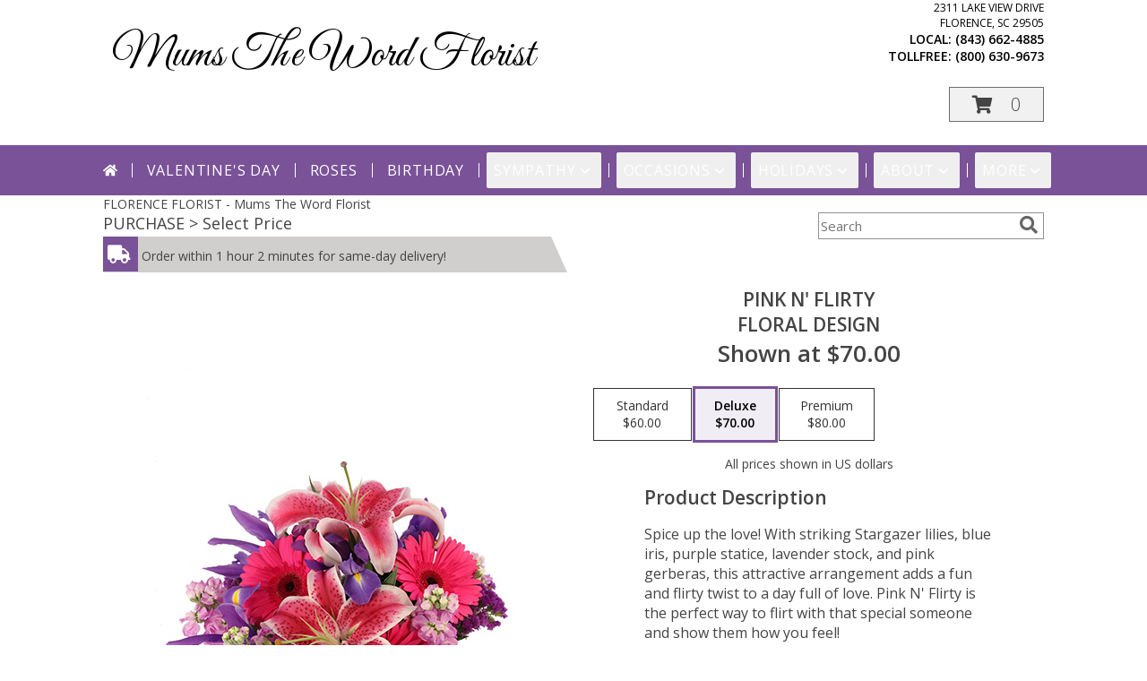

--- FILE ---
content_type: application/javascript
request_url: https://s3.amazonaws.com/cardisle.web/media/jsdb/first_cards_and_tags_JSDB.min.js.gz
body_size: 201319
content:
row_tag_dictionary={'?':[{'name':"valentine's day",'suffix':'| Feb. 14','button_suffix':'02/14','primary':True},{'name':'groundhog day','suffix':'| Feb. 2','button_suffix':'02/02','primary':True},{'name':'photo card'},{'name':'holidays','primary':True},{'name':'birthday','primary':True},{'name':'thank you','primary':True},{'name':'congratulations','primary':True},{'name':'sympathy','primary':True},{'name':'get well','primary':True},{'name':'thinking of you','primary':True},{'name':'baby','primary':True},{'name':'anniversary','primary':True}],"?tags=valentine's day":['photo card','spanish','for her','for him','for kid','for baby','cute','funny','heartfelt','simple','sincere','spiritual','love','military','peace day','army','1st','7th','air force','aunt','baby boy','baby girl','baby on the way','belated'],'?tags=groundhog day':['cute','funny','simple','flower','for adult','for friend','for kid','illustration','watercolor','general','english','animal','arcadia artists','black','bowler hat','camden artists','child','claws','crown','february','february 2','february 2nd','for any age','for any one'],'?tags=photo card':["valentine's day",'holidays','birthday','thank you','congratulations','sympathy','get well','thinking of you','baby','anniversary','art card','wedding','thanksgiving','veterans day',"boss's day",'halloween','cinco de mayo',"mother's day",'easter',"st. patrick's day",'employee appreciation day','chinese new year','kwanzaa','new years'],'?tags=holidays':['photo card','groundhog day','lunar new year',"valentine's day",'chinese new year','employee appreciation day','pi day',"st. patrick's day",'ramadan','purim','lent','doctor appreciation day','passover','easter','earth day',"administrative professionals' day",'arbor day','cinco de mayo','nurses day','teacher appreciation day',"mother's day",'armed forces day','memorial day',"father's day"],'?tags=birthday':['photo card','for her','for him','for kid','for baby','cute','funny','heartfelt','simple','sincere','spiritual','love','earth day','military','army','1','10th','13th','15th','16th','18th','1st','21st','2nd'],'?tags=thank you':['photo card','for family','for friend','for professional','for her','for him','for kid','for baby','cute','funny','heartfelt','simple','sincere','spiritual','love','earth day','military','army','10th','13th','15th','1st','2nd','30th'],'?tags=congratulations':['photo card','graduation','anniversary','retirement','new job','baby','wedding','new home','engagement','bar mitzvah','bat mitzvah','first communion','baptism','christening','for her','for him','for kid','for baby','cute','funny','heartfelt','simple','sincere','spiritual'],'?tags=sympathy':['photo card','loss of pet','loss of a child','loss of friend','for her','for him','for kid','for baby','cute','funny','heartfelt','simple','sincere','spiritual','love','dia de los muertos','earth day','military','army','lent','10th','1st','2nd','aunt'],'?tags=get well':['photo card','for her','for him','for kid','for baby','cute','funny','heartfelt','simple','sincere','spiritual','love','earth day','military','ramadan','lent','aunt','belated','blacksburg','blacksburg artists','boss','boyfriend','brother','dad'],'?tags=thinking of you':['photo card','love','i miss you',"i'm sorry",'sympathy','thank you','get well','for her','for him','for kid','for baby','cute','funny','heartfelt','simple','sincere','spiritual','dia de los muertos','earth day','military','passover','ramadan','peace day','army'],'?tags=baby':['photo card','for her','for him','adoption','baptism','christening','for kid','for baby','cute','funny','heartfelt','simple','sincere','spiritual','love','military','passover','ramadan','yom kippur','1','1st','2nd','3rd','4th'],'?tags=anniversary':['photo card','for lover','for professional','for him','for her','for kid','for baby','cute','funny','heartfelt','simple','sincere','spiritual','love','earth day','military','peace day','juneteenth','army','10th','13th','15th','1st','21st']}
row_card_dictionary={"?tags=valentine's day":[{'small_preview':'https://s3.amazonaws.com/cardisle.web/media/artwork/50a28e91d11041ecb94d88f548341637.jpg','is_selfie':False,'m':'a/d2a9d43d.j',i:'45869ccb',o:'P'},{'small_preview':'https://s3.amazonaws.com/cardisle.web/media/artwork/49f3353e937a431dae90c488f7c1c366.jpg','is_selfie':False,'m':'a/22ebf139.j',i:'eccfaa64',o:'P'},{'small_preview':'https://s3.amazonaws.com/cardisle.web/media/artwork/9b7d64bb5d364ef9bb8f7ab859c4061d.jpg','is_selfie':False,'m':'a/363a843e.j',i:'a8ae3e2f',o:'P'},{'small_preview':'https://s3.amazonaws.com/cardisle.web/media/artwork/a0929ac9ac704ae19814f0be2515122a.jpg','is_selfie':False,'m':'a/5568218d.j',i:'e27ac5da',o:'P'},{'small_preview':'https://s3.amazonaws.com/cardisle.web/media/artwork/09ced2f5fbce467196cfb155f1e42b53.jpg','is_selfie':False,'m':'a/064f937f.j',i:'3df34441',o:'P'},{'small_preview':'https://s3.amazonaws.com/cardisle.web/media/artwork/0d738a4c72d041ca85666197e8a81daa.png','is_selfie':False,'m':'a/34c475f7.p',i:'054940b1',o:'P'},{'small_preview':'https://s3.amazonaws.com/cardisle.web/media/artwork/b0e889a09e954e4dadbf9f95ddaca246.jpg','is_selfie':False,'m':'a/0a449aef.j',i:'25195cba',o:'P'},{'small_preview':'https://s3.amazonaws.com/cardisle.web/media/artwork/4978050de92d4d4db9909c7020edaf27.jpg','is_selfie':False,'m':'a/a6c4d8d8.j',i:'704a02c8',o:'P'},{'small_preview':'https://s3.amazonaws.com/cardisle.web/media/artwork/3e3f5b48834f4742bef7be5e468fe696.jpg','is_selfie':True,'m':'a/3147876b.j',i:'ebd2abe7',o:'P',u:'https://s3.amazonaws.com/cardisle.web/media/artwork/47843755d7fa41eaabb485a05f7ffccf.png'},{'small_preview':'https://s3.amazonaws.com/cardisle.web/media/artwork/b6aaff7163f94ece91215cc30c9066c5.jpg','is_selfie':True,'m':'a/33476b61.j',i:'02542fbc',o:'L',u:'https://s3.amazonaws.com/cardisle.web/media/artwork/84341d845abb414cb847c37b5b02dfc5.png'},{'small_preview':'https://s3.amazonaws.com/cardisle.web/media/artwork/7e85933ef3604a918709b326c1c388b4.jpg','is_selfie':False,'m':'a/3df2121f.j',i:'9fcb6448',o:'P'},{'small_preview':'https://s3.amazonaws.com/cardisle.web/media/artwork/95b23e9d1a824288bd6bbc73232f0863.jpg','is_selfie':False,'m':'a/c1945338.j',i:'29f502b6',o:'P'},{'small_preview':'https://s3.amazonaws.com/cardisle.web/media/artwork/3f35e42bbfc24e378ed6a194bb70bb89.jpg','is_selfie':False,'m':'a/477502ac.j',i:'da4438a4',o:'P'},{'small_preview':'https://s3.amazonaws.com/cardisle.web/media/artwork/440f48a41959480b85099dac003d3df6.jpg','is_selfie':False,'m':'a/1de967c3.j',i:'b20812bb',o:'P'},{'small_preview':'https://s3.amazonaws.com/cardisle.web/media/artwork/85f7cfec73b54920902e532886913280.jpg','is_selfie':True,'m':'a/df8dccda.j',i:'a711495d',o:'L',u:'https://s3.amazonaws.com/cardisle.web/media/artwork/kimrhistudios_20180130142858.png'}],'?tags=groundhog day':[{'small_preview':'https://s3.amazonaws.com/cardisle.web/media/artwork/7348584e80584d159729ecb25183afbd.jpg','is_selfie':False,'m':'a/c35db372.j',i:'3ccd5f3d',o:'P'},{'small_preview':'https://s3.amazonaws.com/cardisle.web/media/artwork/f7bf87fedc004f8a91a8f183335c2ff8.png','is_selfie':False,'m':'a/8020f56a.p',i:'3f31dca4',o:'P'},{'small_preview':'https://s3.amazonaws.com/cardisle.web/media/artwork/c370cef4ad2a45a9959635f6df369f99.jpg','is_selfie':False,'m':'a/e03d1947.j',i:'180d1693',o:'P'},{'small_preview':'https://s3.amazonaws.com/cardisle.web/media/artwork/209bf64ff4684793b0e926acaf890dff.jpg','is_selfie':False,'m':'a/741e5ba5.j',i:'8a5df3fa',o:'P'},{'small_preview':'https://s3.amazonaws.com/cardisle.web/media/artwork/e0e2f0c7ee864b1cb824fec009143863.jpg','is_selfie':False,'m':'a/e0ef592b.j',i:'8f7313fb',o:'L'},{'small_preview':'https://s3.amazonaws.com/cardisle.web/media/artwork/625ae8221a26460098629d93f64b3a5d.jpg','is_selfie':False,'m':'a/b7493c2c.j',i:'b0239398',o:'P'},{'small_preview':'https://s3.amazonaws.com/cardisle.web/media/artwork/b403daa1dfda4071a65b5da54e16254e.jpg','is_selfie':False,'m':'a/2f0a0d55.j',i:'6e7a706c',o:'P'},{'small_preview':'https://s3.amazonaws.com/cardisle.web/media/artwork/d36b7448be8543d49301bb348e37317c.jpg','is_selfie':False,'m':'a/2004c626.j',i:'1d1452b8',o:'P'},{'small_preview':'https://s3.amazonaws.com/cardisle.web/media/artwork/b908da3062cf4926b9b1b3c6c0c74d3e.jpg','is_selfie':False,'m':'a/c5454275.j',i:'ef5916d3',o:'P'},{'small_preview':'https://s3.amazonaws.com/cardisle.web/media/artwork/051a1d7dd4014e61bcd0e04cc9b610f9.jpg','is_selfie':False,'m':'a/a18f179d.j',i:'61a5f72e',o:'P'},{'small_preview':'https://s3.amazonaws.com/cardisle.web/media/artwork/a490aa71d1ed4bf7be3919c735de9c72.jpg','is_selfie':False,'m':'a/c6b2522f.j',i:'9d219b68',o:'P'},{'small_preview':'https://s3.amazonaws.com/cardisle.web/media/artwork/80db729fcaf6410d96c98552620fee31.jpg','is_selfie':False,'m':'a/f13a53b6.j',i:'aae5e26b',o:'P'},{'small_preview':'https://s3.amazonaws.com/cardisle.web/media/artwork/a3b87f8614164bb8903282283d394753.jpg','is_selfie':False,'m':'a/089d4d5b.j',i:'5dbb7b0d',o:'P'},{'small_preview':'https://s3.amazonaws.com/cardisle.web/media/artwork/c9cb771b2bed4a23a5409901f7a952dd.jpg','is_selfie':False,'m':'a/4798f9cc.j',i:'76baf0b4',o:'P'},{'small_preview':'https://s3.amazonaws.com/cardisle.web/media/artwork/843bf96c317242ef85ebbfb2362144f2.jpg','is_selfie':False,'m':'a/7a435ba2.j',i:'7a533229',o:'P'}],'?tags=photo card':[{'small_preview':'https://s3.amazonaws.com/cardisle.web/media/artwork/2ca6006f24034c5aabaabdaaacaff315.png','is_selfie':True,'m':'a/7bc74800.p',i:'d913e1b3',o:'P',u:'https://s3.amazonaws.com/cardisle.web/media/artwork/customcardisle_20200917152226.png'},{'small_preview':'https://s3.amazonaws.com/cardisle.web/media/artwork/752e64e9d5e54c17bb5ae8eed09cdbe0.png','is_selfie':True,'m':'a/802ada9e.p',i:'10f80e30',o:'L',u:'https://s3.amazonaws.com/cardisle.web/media/artwork/customcardisle_20200918192014.png'},{'small_preview':'https://s3.amazonaws.com/cardisle.web/media/artwork/84f5cd4180f541efbc471e4bff532f74.jpg','is_selfie':True,'m':'a/684351d4.j',i:'ec26e444',o:'P',u:'https://s3.amazonaws.com/cardisle.web/media/artwork/judithgorgone_20200526125748.png'},{'small_preview':'https://s3.amazonaws.com/cardisle.web/media/artwork/d2aff39fd83f4f8f96bc719c6411a058.jpg','is_selfie':True,'m':'a/d0f5c175.j',i:'d13cc1be',o:'L',u:'https://s3.amazonaws.com/cardisle.web/media/artwork/lifeidesign_20201026185639.png'},{'small_preview':'https://s3.amazonaws.com/cardisle.web/media/artwork/8453882499bc4ca4bf6c97035f8a6ee5.jpg','is_selfie':True,'m':'a/99b6c698.j',i:'63abe1f4',o:'L',u:'https://s3.amazonaws.com/cardisle.web/media/artwork/6cd55794180544b981e51c98f45931ba.png'},{'small_preview':'https://s3.amazonaws.com/cardisle.web/media/artwork/16c810f8ed2142e292fc53554ab2d80d.jpg','is_selfie':True,'m':'a/b3ef8659.j',i:'8e6821d8',o:'P',u:'https://s3.amazonaws.com/cardisle.web/media/artwork/373633c08cb94276801d725de94e662a.png'},{'small_preview':'https://s3.amazonaws.com/cardisle.web/media/artwork/8767d11d2b144e93ae764c0674f12381.jpg','is_selfie':True,'m':'a/5f0c0e37.j',i:'09c0d9ba',o:'L',u:'https://s3.amazonaws.com/cardisle.web/media/artwork/6f2ce4eb8118429c911df63e544466bd.png'},{'small_preview':'https://s3.amazonaws.com/cardisle.web/media/artwork/3e3f5b48834f4742bef7be5e468fe696.jpg','is_selfie':True,'m':'a/3147876b.j',i:'ebd2abe7',o:'P',u:'https://s3.amazonaws.com/cardisle.web/media/artwork/47843755d7fa41eaabb485a05f7ffccf.png'},{'small_preview':'https://s3.amazonaws.com/cardisle.web/media/artwork/b6aaff7163f94ece91215cc30c9066c5.jpg','is_selfie':True,'m':'a/33476b61.j',i:'02542fbc',o:'L',u:'https://s3.amazonaws.com/cardisle.web/media/artwork/84341d845abb414cb847c37b5b02dfc5.png'},{'small_preview':'https://s3.amazonaws.com/cardisle.web/media/artwork/85f7cfec73b54920902e532886913280.jpg','is_selfie':True,'m':'a/df8dccda.j',i:'a711495d',o:'L',u:'https://s3.amazonaws.com/cardisle.web/media/artwork/kimrhistudios_20180130142858.png'},{'small_preview':'https://s3.amazonaws.com/cardisle.web/media/artwork/f063c1c1b7094b0888b05644edd3e75a.jpg','is_selfie':True,'m':'a/d2a45e86.j',i:'16d96b66',o:'P',u:'https://s3.amazonaws.com/cardisle.web/media/artwork/kathrinlegg_20210810180911.png'},{'small_preview':'https://s3.amazonaws.com/cardisle.web/media/artwork/109cb874a5584d1cb86ac8e71c5b69d5.jpg','is_selfie':True,'m':'a/bda03b30.j',i:'7b420616',o:'L',u:'https://s3.amazonaws.com/cardisle.web/media/artwork/judithgorgone_20200302150357.png'},{'small_preview':'https://s3.amazonaws.com/cardisle.web/media/artwork/7e7b333a4c78433ab5d25908f327f1f1.jpg','is_selfie':True,'m':'a/f8f81f33.j',i:'dda19f7d',o:'P',u:'https://s3.amazonaws.com/cardisle.web/media/artwork/05a2c704c3854678836076f582b978dc.png'},{'small_preview':'https://s3.amazonaws.com/cardisle.web/media/artwork/e7dcd99189a84d45a19ae81dcf7df33c.jpg','is_selfie':True,'m':'a/4089a05b.j',i:'9ae9ec4b',o:'L',u:'https://s3.amazonaws.com/cardisle.web/media/artwork/judithgorgone_20190328134513.png'},{'small_preview':'https://s3.amazonaws.com/cardisle.web/media/artwork/c177ae268a2f4f6ea47c102f9c32ea2f.jpg','is_selfie':True,'m':'a/b9a42f3a.j',i:'87e9eede',o:'L',u:'https://s3.amazonaws.com/cardisle.web/media/artwork/selfiecard_20170808175818.png'}],'?tags=holidays':[{'small_preview':'https://s3.amazonaws.com/cardisle.web/media/artwork/be0a806c485a42f2bb49f8f5477b88f0.jpg','is_selfie':False,'m':'a/d71ee14f.j',i:'8de1371d',o:'P'},{'small_preview':'https://s3.amazonaws.com/cardisle.web/media/artwork/64fcab9cd1a64196a53cc295ad27d025.png','is_selfie':False,'m':'a/7b740a12.p',i:'207fd0ef',o:'P'},{'small_preview':'https://s3.amazonaws.com/cardisle.web/media/artwork/fa98592b9320445cb6d746f9ad2a08d4.jpg','is_selfie':False,'m':'a/4bd141ed.j',i:'4a50d67a',o:'P'},{'small_preview':'https://s3.amazonaws.com/cardisle.web/media/artwork/920693cff1c64775b7950eb2d6c84176.jpg','is_selfie':False,'m':'a/477a12eb.j',i:'4652dcbb',o:'L'},{'small_preview':'https://s3.amazonaws.com/cardisle.web/media/artwork/49f3353e937a431dae90c488f7c1c366.jpg','is_selfie':False,'m':'a/22ebf139.j',i:'eccfaa64',o:'P'},{'small_preview':'https://s3.amazonaws.com/cardisle.web/media/artwork/c2fff02263fe46bf994ae0abdb788ba1.jpg','is_selfie':False,'m':'a/db7a080a.j',i:'a3918256',o:'P'},{'small_preview':'https://s3.amazonaws.com/cardisle.web/media/artwork/06d2377821cb4758812e86425df9f198.jpg','is_selfie':False,'m':'a/b83a0a74.j',i:'aaa0ad2b',o:'P'},{'small_preview':'https://s3.amazonaws.com/cardisle.web/media/artwork/1f7f0cc7eea04928bdc9220ba81c6b7b.jpg','is_selfie':False,'m':'a/9e76b95f.j',i:'4b3ab52e',o:'P'},{'small_preview':'https://s3.amazonaws.com/cardisle.web/media/artwork/99796fa9577d441ebd55fa23728aedf8.jpg','is_selfie':False,'m':'a/3727872f.j',i:'642f6fba',o:'P'},{'small_preview':'https://s3.amazonaws.com/cardisle.web/media/artwork/c68e2fec229840cdbc085d384a709099.jpeg','is_selfie':False,'m':'a/20162d29.jpeg',i:'19ddfdc1',o:'P'},{'small_preview':'https://s3.amazonaws.com/cardisle.web/media/artwork/7da7adb690684a1ead20067180b5d053.jpg','is_selfie':False,'m':'a/92b14d0b.j',i:'3d07e477',o:'P'},{'small_preview':'https://s3.amazonaws.com/cardisle.web/media/artwork/2bd8a4c007724c8ba796c6993f75c283.jpg','is_selfie':False,'m':'a/cb1d39cd.j',i:'04a2aef4',o:'P'},{'small_preview':'https://s3.amazonaws.com/cardisle.web/media/artwork/0d738a4c72d041ca85666197e8a81daa.png','is_selfie':False,'m':'a/34c475f7.p',i:'054940b1',o:'P'},{'small_preview':'https://s3.amazonaws.com/cardisle.web/media/artwork/2aa118004a1149029a34c6a5c56227d1.jpg','is_selfie':False,'m':'a/ffe7f58e.j',i:'286f1360',o:'P'},{'small_preview':'https://s3.amazonaws.com/cardisle.web/media/artwork/a99768c6f30641cda3479b47482255cb.png','is_selfie':False,'m':'a/ad6bb262.p',i:'e8edfa98',o:'P'}],'?tags=birthday':[{'small_preview':'https://s3.amazonaws.com/cardisle.web/media/artwork/84f5cd4180f541efbc471e4bff532f74.jpg','is_selfie':True,'m':'a/684351d4.j',i:'ec26e444',o:'P',u:'https://s3.amazonaws.com/cardisle.web/media/artwork/judithgorgone_20200526125748.png'},{'small_preview':'https://s3.amazonaws.com/cardisle.web/media/artwork/cdd77cf9cbb34f648003357348b23d2f.jpg','is_selfie':False,'m':'a/b6b8e9a3.j',i:'96889377',o:'P'},{'small_preview':'https://s3.amazonaws.com/cardisle.web/media/artwork/2f681e5763d74969a691c3c229247d8f.jpg','is_selfie':False,'m':'a/67c7e4ab.j',i:'1677195b',o:'P'},{'small_preview':'https://s3.amazonaws.com/cardisle.web/media/artwork/491f58b84c8d4e5eab9d856a30e2e058.jpg','is_selfie':False,'m':'a/292b4aa5.j',i:'e4c30195',o:'P'},{'small_preview':'https://s3.amazonaws.com/cardisle.web/media/artwork/8ef70969bb2e468abc1aadafb6d3d0b2.jpg','is_selfie':False,'m':'a/c5c14473.j',i:'54a756e0',o:'P'},{'small_preview':'https://s3.amazonaws.com/cardisle.web/media/artwork/1e45ee9a106543159bb4fe53cb55c86b.jpg','is_selfie':False,'m':'a/912e35ba.j',i:'5a578c5b',o:'P'},{'small_preview':'https://s3.amazonaws.com/cardisle.web/media/artwork/c7c86ab330fb4e328487b2ce9356ab24.jpg','is_selfie':False,'m':'a/8f08861b.j',i:'4ee4e6a3',o:'P'},{'small_preview':'https://s3.amazonaws.com/cardisle.web/media/artwork/57b38c88448149b5bd5ef23d64713830.jpg','is_selfie':False,'m':'a/f1b14050.j',i:'8dda00a7',o:'P'},{'small_preview':'https://s3.amazonaws.com/cardisle.web/media/artwork/fbc4085aacec4b86adfc5007fa8f0fa7.jpg','is_selfie':False,'m':'a/df2fd608.j',i:'582303d9',o:'P'},{'small_preview':'https://s3.amazonaws.com/cardisle.web/media/artwork/7cdf02f4f5054bdba064d0964ad07c05.jpg','is_selfie':False,'m':'a/60eacc90.j',i:'502bafaf',o:'P'},{'small_preview':'https://s3.amazonaws.com/cardisle.web/media/artwork/c68e2fec229840cdbc085d384a709099.jpeg','is_selfie':False,'m':'a/20162d29.jpeg',i:'19ddfdc1',o:'P'},{'small_preview':'https://s3.amazonaws.com/cardisle.web/media/artwork/afd90a16779f489fb1d1e4eeaa314602.jpg','is_selfie':False,'m':'a/871b55f2.j',i:'38f17fb9',o:'L'},{'small_preview':'https://s3.amazonaws.com/cardisle.web/media/artwork/96260d1ad81042948c046666fdb19667.png','is_selfie':False,'m':'a/0ccb4f0f.p',i:'85bde57c',o:'P'},{'small_preview':'https://s3.amazonaws.com/cardisle.web/media/artwork/42cf96adb7bd465da005ba841897fde1.jpg','is_selfie':False,'m':'a/ceabe263.j',i:'eb22f877',o:'P'},{'small_preview':'https://s3.amazonaws.com/cardisle.web/media/artwork/d2aff39fd83f4f8f96bc719c6411a058.jpg','is_selfie':True,'m':'a/d0f5c175.j',i:'d13cc1be',o:'L',u:'https://s3.amazonaws.com/cardisle.web/media/artwork/lifeidesign_20201026185639.png'}],'?tags=thank you':[{'small_preview':'https://s3.amazonaws.com/cardisle.web/media/artwork/5158649b3c9a441d8c43ba9b2e445945.jpg','is_selfie':False,'m':'a/242950ac.j',i:'e75f8340',o:'P'},{'small_preview':'https://s3.amazonaws.com/cardisle.web/media/artwork/c68e2fec229840cdbc085d384a709099.jpeg','is_selfie':False,'m':'a/20162d29.jpeg',i:'19ddfdc1',o:'P'},{'small_preview':'https://s3.amazonaws.com/cardisle.web/media/artwork/29fc1581aea9450ea9fdaee55ded7c9c.jpg','is_selfie':False,'m':'a/50a625f5.j',i:'7496c2df',o:'P'},{'small_preview':'https://s3.amazonaws.com/cardisle.web/media/artwork/41da020bfb6b410eadb7b75303a421c2.png','is_selfie':False,'m':'a/6c5f48a2.p',i:'35eafddc',o:'P'},{'small_preview':'https://s3.amazonaws.com/cardisle.web/media/artwork/e999346ef3fe46f086f47e04aa7221c0.jpg','is_selfie':False,'m':'a/4cd6ca33.j',i:'bb1e4023',o:'L'},{'small_preview':'https://s3.amazonaws.com/cardisle.web/media/artwork/d8c803e62b4b4970b056fd2e24fdd116.jpg','is_selfie':False,'m':'a/193be6c8.j',i:'d1b3d06b',o:'P'},{'small_preview':'https://s3.amazonaws.com/cardisle.web/media/artwork/ff921764ae3b49a3b192fdeda52b688b.jpeg','is_selfie':False,'m':'a/883e981f.jpeg',i:'7ac473c1',o:'P'},{'small_preview':'https://s3.amazonaws.com/cardisle.web/media/artwork/2c9a75a8355b47bba0043367359f531f.jpg','is_selfie':False,'m':'a/0755da51.j',i:'8ac17109',o:'L'},{'small_preview':'https://s3.amazonaws.com/cardisle.web/media/artwork/9886b5ed60e24b7397b7fa0785798390.png','is_selfie':False,'m':'a/4e9cdad8.p',i:'6a8c47f6',o:'P'},{'small_preview':'https://s3.amazonaws.com/cardisle.web/media/artwork/3edb9856b5e94352a7f45e9b09821860.jpeg','is_selfie':False,'m':'a/b8125a1a.jpeg',i:'cd5dc48c',o:'P'},{'small_preview':'https://s3.amazonaws.com/cardisle.web/media/artwork/c3075cdac4fb43b3a30e4bb3ad162585.jpg','is_selfie':False,'m':'a/b032522d.j',i:'ad62d5c4',o:'P'},{'small_preview':'https://s3.amazonaws.com/cardisle.web/media/artwork/464dd16feb1442d9a3d72aaf9f2c7cc2.jpg','is_selfie':False,'m':'a/13fd798b.j',i:'59894a13',o:'P'},{'small_preview':'https://s3.amazonaws.com/cardisle.web/media/artwork/dd5dd67adf274c9aa9508465fc62be49.jpg','is_selfie':False,'m':'a/528bc1c7.j',i:'a7000719',o:'L'},{'small_preview':'https://s3.amazonaws.com/cardisle.web/media/artwork/b6aaff7163f94ece91215cc30c9066c5.jpg','is_selfie':True,'m':'a/33476b61.j',i:'02542fbc',o:'L',u:'https://s3.amazonaws.com/cardisle.web/media/artwork/84341d845abb414cb847c37b5b02dfc5.png'},{'small_preview':'https://s3.amazonaws.com/cardisle.web/media/artwork/60e278ed8b924329b9cedb2071323790.jpg','is_selfie':False,'m':'a/003ed0ac.j',i:'3318947a',o:'P'}],'?tags=congratulations':[{'small_preview':'https://s3.amazonaws.com/cardisle.web/media/artwork/0d0024f2ba9446c1a82d4ce619fc2b24.jpg','is_selfie':False,'m':'a/00b2c881.j',i:'aac7619d',o:'P'},{'small_preview':'https://s3.amazonaws.com/cardisle.web/media/artwork/dfafd16e9696488b863cb8581e124088.png','is_selfie':False,'m':'a/d947e47e.p',i:'a61d51dd',o:'P'},{'small_preview':'https://s3.amazonaws.com/cardisle.web/media/artwork/ff921764ae3b49a3b192fdeda52b688b.jpeg','is_selfie':False,'m':'a/883e981f.jpeg',i:'7ac473c1',o:'P'},{'small_preview':'https://s3.amazonaws.com/cardisle.web/media/artwork/d9dccf17eaba4205ab2354b411855d85.jpg','is_selfie':False,'m':'a/090e341f.j',i:'69dca733',o:'P'},{'small_preview':'https://s3.amazonaws.com/cardisle.web/media/artwork/3edb9856b5e94352a7f45e9b09821860.jpeg','is_selfie':False,'m':'a/b8125a1a.jpeg',i:'cd5dc48c',o:'P'},{'small_preview':'https://s3.amazonaws.com/cardisle.web/media/artwork/ccc43e7c476b497890d025b6eb5c3b4c.jpg','is_selfie':False,'m':'a/c98fc7bb.j',i:'1c6e002f',o:'P'},{'small_preview':'https://s3.amazonaws.com/cardisle.web/media/artwork/90ac20fe9b9c4d88a24e833db5c43d97.jpg','is_selfie':False,'m':'a/afdc52e1.j',i:'942ec6a4',o:'P'},{'small_preview':'https://s3.amazonaws.com/cardisle.web/media/artwork/7df53a07be4a4e30a99907efa503b3d0.jpg','is_selfie':False,'m':'a/c3d1c763.j',i:'f7ee90ef',o:'P'},{'small_preview':'https://s3.amazonaws.com/cardisle.web/media/artwork/88a19fe8d90941a7ade4fe8050478e50.jpg','is_selfie':False,'m':'a/cd7989be.j',i:'3b61fe45',o:'P'},{'small_preview':'https://s3.amazonaws.com/cardisle.web/media/artwork/f9d6e7aee8074d31912aa7e9e28a45f7.jpg','is_selfie':False,'m':'a/06f5ad4c.j',i:'0315f5e6',o:'P'},{'small_preview':'https://s3.amazonaws.com/cardisle.web/media/artwork/e7b9dbdc9fdb41b2aaef11539fcf93e9.jpg','is_selfie':False,'m':'a/3b18303a.j',i:'c4c4f543',o:'P'},{'small_preview':'https://s3.amazonaws.com/cardisle.web/media/artwork/d7df9917830a4dfb91f751a663d9757a.png','is_selfie':False,'m':'a/b9b26f53.p',i:'07a08e76',o:'P'},{'small_preview':'https://s3.amazonaws.com/cardisle.web/media/artwork/dd5cccd8fe614c90b06f55992b446605.jpg','is_selfie':False,'m':'a/b4c19a94.j',i:'ccb19f64',o:'L'},{'small_preview':'https://s3.amazonaws.com/cardisle.web/media/artwork/8d3fd351065241af8bf752f199700921.png','is_selfie':False,'m':'a/7244505b.p',i:'e4e5b6bc',o:'P'},{'small_preview':'https://s3.amazonaws.com/cardisle.web/media/artwork/f1f9f64316154256a53cb9bad35905df.png','is_selfie':False,'m':'a/909d1b63.p',i:'ca98cf18',o:'P'}],'?tags=sympathy':[{'small_preview':'https://s3.amazonaws.com/cardisle.web/media/artwork/ac22dcae1eed44a288eacfbb54764a50.png','is_selfie':False,'m':'a/d78ac228.p',i:'e0b143fa',o:'P'},{'small_preview':'https://s3.amazonaws.com/cardisle.web/media/artwork/323b284a2b79418e87d7bd83ee781c8b.jpg','is_selfie':False,'m':'a/fa06c516.j',i:'c0010f0b',o:'P'},{'small_preview':'https://s3.amazonaws.com/cardisle.web/media/artwork/8c11cded9e784b1d9c43bc534cb9509c.jpg','is_selfie':False,'m':'a/4fbf1def.j',i:'82aa1b18',o:'P'},{'small_preview':'https://s3.amazonaws.com/cardisle.web/media/artwork/f5969c91725541caa2e59cf833779312.jpg','is_selfie':False,'m':'a/6d216733.j',i:'043c307d',o:'P'},{'small_preview':'https://s3.amazonaws.com/cardisle.web/media/artwork/65c1ff62a52e4f2ebea7d96c74af2fa9.jpg','is_selfie':False,'m':'a/77810a75.j',i:'5e88ed83',o:'P'},{'small_preview':'https://s3.amazonaws.com/cardisle.web/media/artwork/46e801ce6ff9479dbcfbca0780d519c8.png','is_selfie':False,'m':'a/01ec70db.p',i:'f6ed4eff',o:'P'},{'small_preview':'https://s3.amazonaws.com/cardisle.web/media/artwork/a395a5d9740147ff98d9bade25b9d715.jpg','is_selfie':False,'m':'a/807de437.j',i:'7e78b69b',o:'P'},{'small_preview':'https://s3.amazonaws.com/cardisle.web/media/artwork/ac6b7b6f52764c48bce73a7ae90b5f7f.jpg','is_selfie':False,'m':'a/d0bf390c.j',i:'bdead482',o:'P'},{'small_preview':'https://s3.amazonaws.com/cardisle.web/media/artwork/e446b02e52454207878a9751301eb903.png','is_selfie':False,'m':'a/e2aae64c.p',i:'465230b7',o:'P'},{'small_preview':'https://s3.amazonaws.com/cardisle.web/media/artwork/280ff860777a4dbba07af39dfe6d4b1a.png','is_selfie':False,'m':'a/de7f5459.p',i:'62a23649',o:'P'},{'small_preview':'https://s3.amazonaws.com/cardisle.web/media/artwork/0e20334326a449868cc8cb283a9061f2.jpg','is_selfie':False,'m':'a/f5806906.j',i:'ecf1934b',o:'P'},{'small_preview':'https://s3.amazonaws.com/cardisle.web/media/artwork/a5689ea7642d4edd85f38f9d19e3b724.jpg','is_selfie':False,'m':'a/e75ec7f3.j',i:'866dfb86',o:'P'},{'small_preview':'https://s3.amazonaws.com/cardisle.web/media/artwork/450c70e544544446a7fbe90fb59d3ca3.jpg','is_selfie':False,'m':'a/aa08b460.j',i:'535118af',o:'P'},{'small_preview':'https://s3.amazonaws.com/cardisle.web/media/artwork/fb59202063774b3d89659c87a598a851.jpg','is_selfie':False,'m':'a/6985ec18.j',i:'ccde43db',o:'P'},{'small_preview':'https://s3.amazonaws.com/cardisle.web/media/artwork/87f862d8100e469eaffad692db22ee7c.jpg','is_selfie':False,'m':'a/19089aef.j',i:'71bca5c1',o:'P'}],'?tags=get well':[{'small_preview':'https://s3.amazonaws.com/cardisle.web/media/artwork/697625143b944f2594b7c0d8c329aba7.png','is_selfie':False,'m':'a/277e6ddf.p',i:'caba2a7c',o:'P'},{'small_preview':'https://s3.amazonaws.com/cardisle.web/media/artwork/72176a825290495ead9c9ae64d95d327.jpg','is_selfie':False,'m':'a/51ec3508.j',i:'87bc100a',o:'P'},{'small_preview':'https://s3.amazonaws.com/cardisle.web/media/artwork/9654428d67d74655983727a7500a6702.jpg','is_selfie':False,'m':'a/540ca7bf.j',i:'23c4f052',o:'P'},{'small_preview':'https://s3.amazonaws.com/cardisle.web/media/artwork/ff921764ae3b49a3b192fdeda52b688b.jpeg','is_selfie':False,'m':'a/883e981f.jpeg',i:'7ac473c1',o:'P'},{'small_preview':'https://s3.amazonaws.com/cardisle.web/media/artwork/7402007a8a534604b7d559c8e9332147.png','is_selfie':False,'m':'a/84f16a64.p',i:'f49bf5c2',o:'P'},{'small_preview':'https://s3.amazonaws.com/cardisle.web/media/artwork/effb6f5f81d943d89f5ae0b09b1a95b1.jpg','is_selfie':False,'m':'a/b1d0e198.j',i:'8b9242e6',o:'P'},{'small_preview':'https://s3.amazonaws.com/cardisle.web/media/artwork/3edb9856b5e94352a7f45e9b09821860.jpeg','is_selfie':False,'m':'a/b8125a1a.jpeg',i:'cd5dc48c',o:'P'},{'small_preview':'https://s3.amazonaws.com/cardisle.web/media/artwork/2858ef05aeaa49eab312107cbcfb4c3a.jpg','is_selfie':False,'m':'a/b030bd09.j',i:'0f08b890',o:'P'},{'small_preview':'https://s3.amazonaws.com/cardisle.web/media/artwork/ccd465ebb5304ffeb5dd628a43750445.png','is_selfie':False,'m':'a/8c2b5b1b.p',i:'05110979',o:'P'},{'small_preview':'https://s3.amazonaws.com/cardisle.web/media/artwork/b8a6bb4e4d374213851cf8c4be98295b.jpg','is_selfie':False,'m':'a/686552f7.j',i:'984811f3',o:'P'},{'small_preview':'https://s3.amazonaws.com/cardisle.web/media/artwork/5bc7f59392b844208ebe34755a84c90e.jpg','is_selfie':False,'m':'a/45f62a9e.j',i:'2e1dd425',o:'P'},{'small_preview':'https://s3.amazonaws.com/cardisle.web/media/artwork/229e905166984ad99f9cbe7bf5266c41.png','is_selfie':False,'m':'a/6a63e757.p',i:'464bba85',o:'P'},{'small_preview':'https://s3.amazonaws.com/cardisle.web/media/artwork/88a19fe8d90941a7ade4fe8050478e50.jpg','is_selfie':False,'m':'a/cd7989be.j',i:'3b61fe45',o:'P'},{'small_preview':'https://s3.amazonaws.com/cardisle.web/media/artwork/97d6aacfdfc945718f22d1675b4ed7ab.png','is_selfie':False,'m':'a/1df92cbe.p',i:'d5e19865',o:'P'},{'small_preview':'https://s3.amazonaws.com/cardisle.web/media/artwork/06ca58edc4ae4da1a4c0629ed1b19504.jpeg','is_selfie':False,'m':'a/f90f7500.jpeg',i:'048f1c04',o:'P'}],'?tags=thinking of you':[{'small_preview':'https://s3.amazonaws.com/cardisle.web/media/artwork/323b284a2b79418e87d7bd83ee781c8b.jpg','is_selfie':False,'m':'a/fa06c516.j',i:'c0010f0b',o:'P'},{'small_preview':'https://s3.amazonaws.com/cardisle.web/media/artwork/98334e6a123d49dc9fea9de417b9a6ba.jpg','is_selfie':False,'m':'a/f64054ab.j',i:'3ceb47dc',o:'P'},{'small_preview':'https://s3.amazonaws.com/cardisle.web/media/artwork/8983ac2c64714b3c9f8b13273659ef15.jpg','is_selfie':False,'m':'a/1e988e0d.j',i:'1a8f1631',o:'P'},{'small_preview':'https://s3.amazonaws.com/cardisle.web/media/artwork/a0929ac9ac704ae19814f0be2515122a.jpg','is_selfie':False,'m':'a/5568218d.j',i:'e27ac5da',o:'P'},{'small_preview':'https://s3.amazonaws.com/cardisle.web/media/artwork/566eeae6f9704c04886fe567b9cda254.jpg','is_selfie':False,'m':'a/2849e084.j',i:'3e570cef',o:'P'},{'small_preview':'https://s3.amazonaws.com/cardisle.web/media/artwork/f5969c91725541caa2e59cf833779312.jpg','is_selfie':False,'m':'a/6d216733.j',i:'043c307d',o:'P'},{'small_preview':'https://s3.amazonaws.com/cardisle.web/media/artwork/4eb8655077f84e31862100fea927c386.jpg','is_selfie':False,'m':'a/035d1348.j',i:'817f0b90',o:'P'},{'small_preview':'https://s3.amazonaws.com/cardisle.web/media/artwork/c68e2fec229840cdbc085d384a709099.jpeg','is_selfie':False,'m':'a/20162d29.jpeg',i:'19ddfdc1',o:'P'},{'small_preview':'https://s3.amazonaws.com/cardisle.web/media/artwork/fd8ac590318048d6a5a2924ccef6f213.png','is_selfie':False,'m':'a/a8425f8c.p',i:'b06dd512',o:'P'},{'small_preview':'https://s3.amazonaws.com/cardisle.web/media/artwork/ac6b7b6f52764c48bce73a7ae90b5f7f.jpg','is_selfie':False,'m':'a/d0bf390c.j',i:'bdead482',o:'P'},{'small_preview':'https://s3.amazonaws.com/cardisle.web/media/artwork/72176a825290495ead9c9ae64d95d327.jpg','is_selfie':False,'m':'a/51ec3508.j',i:'87bc100a',o:'P'},{'small_preview':'https://s3.amazonaws.com/cardisle.web/media/artwork/9654428d67d74655983727a7500a6702.jpg','is_selfie':False,'m':'a/540ca7bf.j',i:'23c4f052',o:'P'},{'small_preview':'https://s3.amazonaws.com/cardisle.web/media/artwork/ff921764ae3b49a3b192fdeda52b688b.jpeg','is_selfie':False,'m':'a/883e981f.jpeg',i:'7ac473c1',o:'P'},{'small_preview':'https://s3.amazonaws.com/cardisle.web/media/artwork/0e20334326a449868cc8cb283a9061f2.jpg','is_selfie':False,'m':'a/f5806906.j',i:'ecf1934b',o:'P'},{'small_preview':'https://s3.amazonaws.com/cardisle.web/media/artwork/7402007a8a534604b7d559c8e9332147.png','is_selfie':False,'m':'a/84f16a64.p',i:'f49bf5c2',o:'P'}],'?tags=baby':[{'small_preview':'https://s3.amazonaws.com/cardisle.web/media/artwork/f1f48bc5d0d64611b9ee84c3f490c4b1.jpg','is_selfie':False,'m':'a/b2e4a898.j',i:'b303b418',o:'P'},{'small_preview':'https://s3.amazonaws.com/cardisle.web/media/artwork/dfafd16e9696488b863cb8581e124088.png','is_selfie':False,'m':'a/d947e47e.p',i:'a61d51dd',o:'P'},{'small_preview':'https://s3.amazonaws.com/cardisle.web/media/artwork/88a19fe8d90941a7ade4fe8050478e50.jpg','is_selfie':False,'m':'a/cd7989be.j',i:'3b61fe45',o:'P'},{'small_preview':'https://s3.amazonaws.com/cardisle.web/media/artwork/9b20e58764364295b54606d169404e26.jpg','is_selfie':False,'m':'a/b1b6b2fd.j',i:'9c9c584d',o:'P'},{'small_preview':'https://s3.amazonaws.com/cardisle.web/media/artwork/8d3fd351065241af8bf752f199700921.png','is_selfie':False,'m':'a/7244505b.p',i:'e4e5b6bc',o:'P'},{'small_preview':'https://s3.amazonaws.com/cardisle.web/media/artwork/07c0af0a35b74486a99691ac0aab72ac.png','is_selfie':False,'m':'a/4286da96.p',i:'579d91d7',o:'L'},{'small_preview':'https://s3.amazonaws.com/cardisle.web/media/artwork/7d1e2152ba8243dbbb61ea2ffd31ea4a.jpg','is_selfie':False,'m':'a/b2ac5cf3.j',i:'84200502',o:'P'},{'small_preview':'https://s3.amazonaws.com/cardisle.web/media/artwork/a4ec9769b73e4284bc374b46af79f60a.png','is_selfie':False,'m':'a/c8c6ed0a.p',i:'dc3a2aed',o:'P'},{'small_preview':'https://s3.amazonaws.com/cardisle.web/media/artwork/10fdf4011112480ba38fcddba3d50ffb.jpg','is_selfie':False,'m':'a/3352f289.j',i:'099cdc41',o:'P'},{'small_preview':'https://s3.amazonaws.com/cardisle.web/media/artwork/366d4a1d3e744bdd9057f8aad5d2f042.jpg','is_selfie':False,'m':'a/6c3ea52e.j',i:'d4bb5105',o:'P'},{'small_preview':'https://s3.amazonaws.com/cardisle.web/media/artwork/cd3430d106ce4725b2302031f0097930.jpg','is_selfie':False,'m':'a/972e2339.j',i:'1a17e749',o:'L'},{'small_preview':'https://s3.amazonaws.com/cardisle.web/media/artwork/cbac8f4a76524358931e78db0e384d8a.jpeg','is_selfie':False,'m':'a/e6ca2846.jpeg',i:'2e1ef98f',o:'P'},{'small_preview':'https://s3.amazonaws.com/cardisle.web/media/artwork/3945878d6ffa484fb1c7be262371df7b.jpg','is_selfie':False,'m':'a/2c1e3090.j',i:'ad5a993b',o:'P'},{'small_preview':'https://s3.amazonaws.com/cardisle.web/media/artwork/0b46d1811ae54227a3e2faf95df7534b.jpg','is_selfie':False,'m':'a/ecafccc4.j',i:'8e4fbe1d',o:'P'},{'small_preview':'https://s3.amazonaws.com/cardisle.web/media/artwork/186cc819a9f248d4921c9787d28d385b.jpg','is_selfie':False,'m':'a/9bdcf13a.j',i:'d6d87627',o:'P'}],'?tags=anniversary':[{'small_preview':'https://s3.amazonaws.com/cardisle.web/media/artwork/50a28e91d11041ecb94d88f548341637.jpg','is_selfie':False,'m':'a/d2a9d43d.j',i:'45869ccb',o:'P'},{'small_preview':'https://s3.amazonaws.com/cardisle.web/media/artwork/9b7d64bb5d364ef9bb8f7ab859c4061d.jpg','is_selfie':False,'m':'a/363a843e.j',i:'a8ae3e2f',o:'P'},{'small_preview':'https://s3.amazonaws.com/cardisle.web/media/artwork/8983ac2c64714b3c9f8b13273659ef15.jpg','is_selfie':False,'m':'a/1e988e0d.j',i:'1a8f1631',o:'P'},{'small_preview':'https://s3.amazonaws.com/cardisle.web/media/artwork/a0929ac9ac704ae19814f0be2515122a.jpg','is_selfie':False,'m':'a/5568218d.j',i:'e27ac5da',o:'P'},{'small_preview':'https://s3.amazonaws.com/cardisle.web/media/artwork/09ced2f5fbce467196cfb155f1e42b53.jpg','is_selfie':False,'m':'a/064f937f.j',i:'3df34441',o:'P'},{'small_preview':'https://s3.amazonaws.com/cardisle.web/media/artwork/350fef8fe7054df49eef11bcb99897f1.jpg','is_selfie':False,'m':'a/b4c830c7.j',i:'1764e081',o:'P'},{'small_preview':'https://s3.amazonaws.com/cardisle.web/media/artwork/4902edd88919407582d018a1102a5605.jpg','is_selfie':False,'m':'a/d444d7a8.j',i:'75a3cbf5',o:'P'},{'small_preview':'https://s3.amazonaws.com/cardisle.web/media/artwork/ff921764ae3b49a3b192fdeda52b688b.jpeg','is_selfie':False,'m':'a/883e981f.jpeg',i:'7ac473c1',o:'P'},{'small_preview':'https://s3.amazonaws.com/cardisle.web/media/artwork/b0e889a09e954e4dadbf9f95ddaca246.jpg','is_selfie':False,'m':'a/0a449aef.j',i:'25195cba',o:'P'},{'small_preview':'https://s3.amazonaws.com/cardisle.web/media/artwork/4978050de92d4d4db9909c7020edaf27.jpg','is_selfie':False,'m':'a/a6c4d8d8.j',i:'704a02c8',o:'P'},{'small_preview':'https://s3.amazonaws.com/cardisle.web/media/artwork/8453882499bc4ca4bf6c97035f8a6ee5.jpg','is_selfie':True,'m':'a/99b6c698.j',i:'63abe1f4',o:'L',u:'https://s3.amazonaws.com/cardisle.web/media/artwork/6cd55794180544b981e51c98f45931ba.png'},{'small_preview':'https://s3.amazonaws.com/cardisle.web/media/artwork/3edb9856b5e94352a7f45e9b09821860.jpeg','is_selfie':False,'m':'a/b8125a1a.jpeg',i:'cd5dc48c',o:'P'},{'small_preview':'https://s3.amazonaws.com/cardisle.web/media/artwork/3f35e42bbfc24e378ed6a194bb70bb89.jpg','is_selfie':False,'m':'a/477502ac.j',i:'da4438a4',o:'P'},{'small_preview':'https://s3.amazonaws.com/cardisle.web/media/artwork/95b23e9d1a824288bd6bbc73232f0863.jpg','is_selfie':False,'m':'a/c1945338.j',i:'29f502b6',o:'P'},{'small_preview':'https://s3.amazonaws.com/cardisle.web/media/artwork/8d6ec944a38f4c25ae600a1642fc12f3.jpg','is_selfie':False,'m':'a/c7197f22.j',i:'ff073eff',o:'P'}]}
all_signatures=['Delores Naskrent','Ritika Gandhi of Ritzcreations LLC','Aymliss','Little Lovelies Studio','Joan Camille Art','CityMouseArt.com','Carmen Gleisberg','Judy Waywood Cox','Lavender Mint Graphics','Lynn Priestley Design','Dragonfire Graphics','Holli Conger','Ishrat shazran','Patrick Laurent','Cherisprout','Marj-designs','Christina Yee | cyee.art','Feira Pop','Kerra Lindsey','Bright Lexicon','Diane Turpin Designs','Jennifer Hines','The Merry Giraffe','Allyson Ehresman','Susan Brand Studio LLC','Peanut Farm Designs','Chickadee North Studio','Rhiannon Pettie','Francesca Tesoriere','Prime Greetings','Justinah Kay','Laura Danby','Ken Nyborg','Tiny Bee Cards','@bohemiancreativelifestyle','Mary Bland','Lyndsay Hubley Art','Rayan','Eleanore Ditchburn','Christy Robbins','Judith Gorgone Designs','Sam Pernoski','CKC Studio','Stacie Dale','Blue Foot Cards','Mark Bird Illustration','NANCY FONSECA','CharmArt Studio','Julie Erin Designs','Nadia Hassan','Achim Perleberg','Fedosja','Ashley Regina Lucas','Shoaff Ballanger Studios','Rowdy Toucan Press','Brayberry Design','Sajoba Design','Gabrielle McClure','Misc. Delights Co.','Trilby Cole','Natalie Smith','Michelle Cornish','Teri Kai Designs','Cedar Rue',"Cupsie's Creations",'David Morgan','Robin Cain for DotBlossom Designs','Studio Patruschka','Molly O. Fedarko','Print Arms','Gabriella Jacobsen','Michelle Golding Art','Riad Mannan','Judy Applegarth Art','The Pursuit of Sunshine','Solange Brown','Louisa McNicoll','Sassy Since Birth','Brittany Perry','Fierce Squirrel Creative','Wishbrush','Irma van Heumen','Wisely Woven','Early Bird Press','Irina De Assuncao Creation','Dale Simpson','Sara Simpkins','Design Minds Boutique','Leona Hussey','Totally Mailed It','Melissa Washburn Illustration','Sweet Note Paper Co.','Kim Snider Designs','O Peachy Day!','Denise Collie','Designs by Hope','Valerie Hart','Slavi Tri','Five Dot Post','Longwill Designs','sarah morley','LeAnneAtArt','Nicki Traikos, life i design','Hairbrained Schemes','Michelle Lanoue','Kim Vervuurt','Leah Flores','Claudia Orengo Guardiola','Luri Abe','jemart designs','Kate Taylor','Christine Shearer','Emily Stauring','Jazmin Jenna Art','Sandra Rose Designs','Nidd And Rigg','Creative Connection, Inc.','April Martin','Timothy Sanders','Jolene Heckman','Lair Hill Graphic Design','Robyn Hucik','Taylor Shannon','Lisa Martin for Beachside Designs LLC','Spring of Colors','Lisa Peruchini','Kinsey Hiatt','Design With Heart',"Lili's Papers Co.",'Lesa C. Marino','Stella Coruscat','Hennel Paper Co.','Cyrion','Millefolia Design','Laura K Maxwell','Colorful Brush by Sarah','Anne Park','Vicky Webb','Shari Bryant','Goldfield Arts Inc.','hello lemon','MAPPixArt.com','Kathrin Legg','AmarCard','Sandra Perez','size3art','Marivi Sanz Designs','Rainfish Studio','Kimbella Buckman','Sarah Rose Moss','Changi Chowk','Heart Art','Olivia Phillips','Music Maker Cards','Paper Pigeon Designs','Mehmet Ozturk','By Audrey.D','Sharon Dominick Photography','Michelle Downs','Paper Yay','Victoria Margaret','Pamela McCullough','Rhonda Reagan','Natalie Jo','Neffy Luca Designs','SalonOfArt','Diane Labombarbe','Jasmine Goodwin Designs','Kay Meadows','Shelley Koopmann','Beala(tm) Designs, LLC','Adriana Bergstrom','Staci Stokes','Aileen Leadbetter','Good Hope Ink','Lauri Williamson','LaraGeorgine','Reverie Notes','Plus Passie','Annelie McKenzie','Meeblott','Sun At Night','Jan Shepherd','Sara Franklin','Emily M','Cindy Bendel','Pattie Jansen Studio','Olena Kovalova Design','Dalia Diago','Clare Green Art','KA Catron','L.J. Knight Art','Vivayne','Nadia Arsky','Rachel Hodrien','JohnHain.com','Hartist','Announce Divinely','Pronoti Basu- loveandcreateartstudio','Card Isle Artist','Chris Lozinski','Eli Christopher','Blacksburg High','Carole Crohan','Tara Novalia','Janet M Graham','Kay Sales','Ivonne Alemany','Bysilviaclara','Darcy Corcoran','Navidad Cutts','Arita Haque','Jenny Bova','Michael Henry','J. Dario Design Co.','Amy Diener','Pear Tree Press','Joyce Hultgren','Jan Baxter','Dig The Earth','Amie Jones','Giggle Gallery','Richard Rabassa','Painting for Life(r)','Linda Nuyts','Yvette Marie Jones','Marketa Rams, Derby, UK','Starroot','Marydean Draws','Jolynn Forman','Shelworks Stationery','Amy Gibos','Doug Woodall','Merlys Designs','BKKT Collective','"by brie"','Stephanie Laird','Random Galaxy','Fern Hill Creative','KathleenKowal.com','Maggie G Studio','Anne Hammond-Tooke Photography','The Crafty Lizard','LujaStyles','Brandy Klutsenbaker','Bond Photography','Tara Elliott','Robyn Widelo','Eye Care Cards','Patti Booth','Alex Schiavoni','Crafty Girl Maxi','Mindy Russitano','Jenipher Lyn','Scott Rhoades','Unreal Greetings (c) 2015-2016 All rights reserved','Tina Pearl Designs','PapercutsRock','World of Jay Design','Franz Sidney','CindyJDesign','Denise Ortakales','Kathleen Gadeken','Amita Snyder','Nancy Pacifico','Aliya Putrus','Deborah Steinwand','Rianie van Vuuren','Nestbox Studio','StudioProducto','Nancy Stinemetz','Francesca Wallace','victoria black','Maria Carter','Maritza Strati','Michelle Trujillo','Charisse Marei','Christine Alvarenga','Sandy Fritz','ByDerowen','OmaOtus','Nehan Khan','Heather Whyte','Ren Strawn','Trang Le','Shilpa Rang Art Shop','Passionate Love Messages','Crumble and Core','Mark Gil Padi','Jessica Cheney','Megan Corwin','Catherine Mancini','WeSalute X 1800-Flowers.com','Amy Bollana Design','Gayle McCabe Design','Eszter Paragi','Intuitive Designs by Susan','Suzanne Wallisa',"Teuni's DreamsofReality",'Hanna A. Segal','Laura Campbell','Serena Redferne','Kristine Lee Designs','Sarah Price','Barbara Wirth','MR','Cathie Masterson','Sandy MC.','Cyndy McAtee','Sarah-Anne Brown','Christelle Heyns','Deni Cary Phillips','Giovanna Brin','Shelly Craig','Simply Robin Creations','Gleniese E. McKenzie','Flo Tan','Maria Boisclair','Ruthanne Waltz','Kerry Beazley','Inga Grossmann','Kate Rose Studios','Meghan Reilly','jessica kemp','Barlena Art and Design','Karyn Petty','Vicky Katzman','Leslie Battrick','Anja Jankowsky','Adasha Knight','Danny Bates','Ela Milko Design','JulesPlag','Erica Harwig','Laura Gibson','Jennifer Burch','Summer Skye Studio','Lisa Blake Designs LLC','Lia Fail Designs','Britt Basco','Amanda Wicker','Love Mpowered','Cindy Rae Fancher Art/Finding Your Creative Bones(r)','Jackie Spreizer','Marcy Brennan','Marijn Liran','Michelle French Designs','Michelle Guajardo','Ava Livingston',"Kathy O'Donnell",'Suzette Santori','Theresa Hover','Customer Experience','Bryan Anthonys','Whitney Simms Studio','Live Hopeful Designs','McCall Loraine','The Goe Brandon','Michelle kral','A Touch of Elegance Florist','ElCactusDorado','Memento Graphics','Gilmore & Friends @gilmoreandfriends_','Tefi','Sheri Edwards','LISA ALBINUS','Elizabeth McNally','Adinald Artworld','Tracey Khalei | Orabella Prints','Storesy Inc.','Brittany Morley','Saba Rauf','Flauraly','Tyesha Litz','Moose & Maple','KathysArtRoom','Sam Corner Art','Mark Rook','Ruth Boglar Visky','Joanna Chia','Ciara Shortall Art','Roxanne Voorhees','Kisha Bennett','Katie Lyn Designs','Esther Jongste','OVERMANIC','Nancy Giammarco','www.lizzyandgrace.com','GLENIS SILVA','Marcos Chavez','Vivica McMackin','Designed by Jamie','Silvia Remari','Judith Mayer Creative','KevinLucasArt.com','Charles Gill','claudias_design','Spanglish Kids Co','Maria R. Bellomo','Kamilya Panina','Jacqueline MB Designs','Sarah Golden','Donna Alsop','Valentina Harper','Pingu Designs','doveymariedesigns.com','Kellie Sigler','Little Kawaii Goth','Nazuba','Paulele','Payden Smith','Abagailelise Cottage Art and Prints','Diane Edwards','Giften Market','Ksenia Yakovelva','francesca miele','marie Goodchild','JOHN KOWALCZYK','@purple_palettes','Jennifer Smith at Juniper and Rose Studio','LUCKY DOG','Joseph Lozinski','Jan Partain','','Bessie Derk','IRENE MAAG HERNANDEZ','Bethann Parker','Just the Letter K','La Tanya Jones','Dawn Designs','Pickeral Cards','Card Isle Artist','Deb Johnson Illustration','Tamara at CradleSpeed Studio',"Designed by Cisco's creative agency, The Hatch",'Annesia Allie','Gina Yonko','Thy Journey Art','Card Isle Artist','Katie Scalmato','Pat Transue','Porkchopstick Studios','SKYK | CREATES','Erin Z Designs','tortoiseartify','Jill Craig Design','Card Isle Artist','Christine Wagner','Little Curly','Gioia Albano','Nat B. King','Jeri Hauth | Paper Amour','Becky L. Lindsey',"Bacon Bit and Lil' Mac",'Judy Sorrels','Card Isle Artist','Kristen Caston Design','Junglebean','S. Mason','Caryn Strauss-Smith','Card Isle Artist','Taylor Garrett','BeckAY!','Brian Craig | bcraigdesign.com','Card Isle Artist','Honizukle Press','Card Isle Artist','Hello Happiness Card Company','Frogtastic','Card Isle Artist','Antonia Sohns','Mary Ann Parcher','Amelia Empson','Sue Mattero','C. Davis','Henry Fisher','Alex Crookshanks','Bret Peters','Saja Al Weshahi','Anthea ','Kim Bonner','Madiha','Turleen Trailer Park Queen (c) TM',"M. O'Connor-Arena",'Gail Breece','Laura May Design','Simply Said Paper Co','Sophie Corrigan','Lorraine Ortner-Blake','Tattoos & Love Letters','Natalie Northrup  Helling','Ivan Camilli','Juliana Motzko','www.nickbensch.com','Margaret Bucklew','Drawios','Abdallah Garay','Neelam Kaur','Alyssa Kowalski','ABCbySue','Kearah Donato','Natalie Williamson','Scott Nelson','The Snark Shop','Christopher Skelton','Gecko Lecko Art','SpringMix Media','Wildhorse Press by Elizabeth Evans','MartyToons','PhDesigns','Noah Yager','Cathrine Baek','WidyCat','Pickleball Studio','HEDGEHOG PRESS','Hummingbird Prayer','Violet Press','C. Simon Grohs','Creative Action Network','Mail Call Greeting Cards, LLC.','Patternhead','Zboooh','Vectorious','Vectorfresh','Room122','Vectorpile','Vectoreps','Vectorbg','Robertas Pezas','Hogg','Alex France','Vector Open Stock','Miniperium','Kathryn Desouchet','Vector Illustration','Craftmanspace','I Heart Vector','YSR2','Web Design Hot','Irish Eyes','Gracey','Anonymous','Dzz','Christinasz','Rolling Roscoe','Tree Vectors','Marek Bohacek','O0o0xmods0o0','Scott Liddell','Kelly Piet','Vector Art Box','Spoon Graphics','Robyn Hucik And Shane Ludlum','Luis Olvarria','Jane Clare Vosteen','Marigold Paper','Katherine Canales','Melanie Blankenship','Penny & Me','Carina Hiscock','Chloe Walker','Charles Goforth','Summer Brown','Joel Gibbs','Katherine Devine','Jeannette Azar','Emily Mcguiness','Caitlyn Keir','Harvey Creasey',"Izabela's Art",'Jackie Harder','DenBento Art&Design','Perry Mateson','Kate Albee','Terry Goodson','Jessica LeClerc','Bijan Peters','Suzanne Locascio','Heather Littier','Susan Kruse','David Henry','Megan Lopez','Yasser Alireza','Tom Fedro','Card Isle Artist','Adam Donato','Gerri Young','Marielle Stoeltzing','Ivan Morozov','Stephanie Akers','Stephan Sabo','Try it - Like it - Create it','Aby Morales','Dominique Vari','Miriam Matysik  ars Lupae','Genevieve Cox','Colleen Brien','Ana Sarah','Rebecca Johnstone','Natasha Allison',"Pat'sWork Studios",'Botanical Blueprints','Marlyn Smith','April LaCroix','Anne Johnson','Louise chenowith','Juan Tapia','No Manual Moms','smartgift','Nathalie Villeneuve','Maria Regina Eco','Nathan Still','Gaillycool','Kindy Lynn Doroh','Magnolia Quinn Creations','Gunay Aliyeva','Elisabeth Coelfen','Izabela Charaziak','Anna Lunt','Jane Procter','1159Studio','Giverly','QuipsOnCards','Elana Frankel','Punderful Day','Elisa Broihier','karenholloway.au','Doodling Noodle','Josh Valcarcel','Sheep Rock Studio','Rebecca Rendina','Janaina Oliveira','Denise Idle','Starglow Studios','Arwa Bonneau','Susan Spiers','Laura Gibson Art','Jessica Schulter','Jennie Florez','Jen C','Beth Golemo','Raven Meite','Fanny Kriegel','Abbie Stack','Riri Tamura','Lucky Dog Graphic Design','Colleen Meese','Studio Rue Jardin','Tamara Kay','Robert Browder','Keegan Divant','Heart of Gold Gallery','DKE Sigma Alpha','Beadle and Grimms','Nikki Gonzalez','Jane Sawyer','Clarice Gomes','Haida Design','Clarita','Richard Stovall','Card Isle Artist','Kimberly Bade','Elaine Schaefer Hudson','Henry Rose','Caroline Cibrian','Brittney English','Patty Dorsey','Lisa Corrado','JRobin Whitley','Contrina Hyers','Debbie Stragier','Card Isle Artist','Trish Simonite','Nicholas Platt','Card Isle Artist','Card Isle Artist','Card Isle Artist','','Adam Donato','Card Isle Artist','Garcya','Card Isle Artist','Keep Designing','Nikki Pynn','Card Isle Artist','Page Morahan','Marilyn Fisher','Sam Gavic','Lily Blume','Kathryn DeSouchet']
all_tags=["valentine's day",'groundhog day','photo card','holidays','birthday','thank you','congratulations','sympathy','get well','thinking of you','baby','anniversary','art card','wedding','love','thanksgiving','veterans day','dia de los muertos',"boss's day",'halloween','cinco de mayo','nurses day','teacher appreciation day','arbor day','earth day',"administrative professionals' day","mother's day",'easter','military','passover','doctor appreciation day','pi day',"st. patrick's day",'employee appreciation day','ramadan','chinese new year','kwanzaa','new years','hanukkah','christmas','diwali','yom kippur','graduation','peace day','rosh hashanah','grandparents day','labor day','fourth of july','i miss you','juneteenth',"father's day",'memorial day','armed forces day','purim','lent','army','typography','2nd','support','5th','for baby','for any','for grandson','for lover','employee appreciation','new pet','16th','first communion','for professional','9th','kudos','bar mitzvah','professional','for grandmother','for employee','heartfelt','41st','4th','grandpa','preschool','traditional','virginia artists','from him','baby boy','18th','flower','aunt','nephew','6th','texas artists','from boss','grandfather','for boss','job well done','sister','from grandmother','see america','ordination anniversary','85th','teacher','thanks frank','belated','from parent','for customer','from husband','welcome','welcome baby','brother','simple','mom','60th','funny','from spouse','middle school','for husband','for grandfather','from girlfriend','from kids','baby girl','7th','niece','daughter','70th','virginia','from sister','for aunt','confirmation','for fiancee','cute','loss of pet','8th','son','just because','for partner','him','15th','for cousin','sincere','from her','new home','good luck','from boyfriend','from friend','painting','husband','nurse','san antonio artists','grandma','high school','navy','21st','flag','watercolor','for fiance','target designs','for family','for him','holi','blacksburg','1st','from wife','milestone','doctor','dad','air force','for stepdad','landscape','for daughter','spiritual','for son','adoption','national guard','lunar new year','boss','from uncle','granddaughter','for granddaughter','secretary','coach','from dad','for niece','bat mitzvah','grad school','religious events','for friend','1','for teen','grandson','3rd','election','loss of child','from brother','10th','engagement','coast guard','for adult','boyfriend','for girlfriend','north carolina','30th','girlfriend','volunteer','for brother','for sister','for nephew','from aunt','for her','baptism','her','photography','for boyfriend','patriotic','50th','13th','kindergarten','new river valley','baby on the way','illustration','for wife','texas','40th','cousin','blacksburg artists','from couple','from daughter','for dad','above and beyond','college','for uncle','from son','for spouse','45th','31st','target artists','for kid','friendship','new job','general','retirement','employee anniversary',"i'm sorry",'loss of loved one','religious','woof','male friend','loss of a sibling','mac n cheese','knowledge','3 today','first 4th of july','\\blessing','caped crusader','auntie christmas','father daughter','school love','thank floral','packages','belted galloway','go team',"for son on father's day",'seventy-three','moslem','50 today','tree on a car','warmwishes','stressful','anti-valentine','funny adult birthday','guitar necks','stepmother','make lemonade','count blessings','mojave','birthday for aunt','christmas party','herzlichen gluckwunsch','thank you from travel agent','cute puppy','thanks nurse','man-cave appreciation','silver jubilee','blanca navidad','meowy',"son's christmas",'never let go','cumpleanos para hija','abe','funny new year card','unicorn birthday card','servicewomen','thin stripes','career','broken leg','triumph','christmas kitty','falls church artists','love pun','card for happy holidays','tuxedo cat','mr and mrs claus','brief','true colors','grad','white paper','padres','congrats on becoming a big sister','watercolor shoes','railroad theme','weights','illustrated floral','laguna beach','happy birth day','beige','janis boehm','floral boots','breakfast','hearts','remembrance','for being in wedding','police promotion','anniversary card 19','sympathy card for loss of a loved one','trouwdag','sagittarius constellation',"daughter and daughter in law valentine's day",'sats','dance like a chicken','big city','indiana','religious thank you','some bunny loves you','blessing','cavie','mother celebration','celebarte','breathe','outside','star sprinkles','daughter 6th','dandilion','31 years together','tai chi','acquerello',"you're cool",'chief','pink flower sympathy card','easter nephew','watercolors stripes','relationship card','charlotte artists','cute birds',"new year's card",'you knock my crocs off','i get a kick','fellow','blue petals','cousin and boyfriend','cute,','golf dad','93rd birthday','dog birthday party','foster parents','back on your feet','navy floral','hibiscus','french fries','baby scan picture','purple, black, gold, trees, ornaments, flowers, exclusive','turning 46','brave mom','nuts','best things in life','godmother request','fun for boys','winding road','oscar','investments','turning 85','cat wedding','screaming','high heel','at work','grandpa and grandma','ruby anniversary','eye wear','be not afraid','driver','christening','dance birthday cards','ice cream bucket','aplology','event other','happy birthday him','door','doglover','mothers day watering can','tullips','being boring','build','33rd happy anniversary','gold canyon','birthday card funny','sweet william flowers','tucson artists','grandaughters easter','cupido','vizsla','my sweetheart','blue bird','happy easter','hosta flowers','double','congrats to a mechanical engineer','one hundred four','96','dahlia','pet dad','lisa blake','stitch','anniversary for husband','aussie australian','love you so','watercolor peony','garden party','july 4th keepsake','happy to see you card','dancing monkey','evening sky','seaweed','christmas dinner','mama llama','age 13','morkie','chronic illness','dream kid','thanks for present','animal loss','cape','costumes','columbia','automobile',"st. patrick's day friend","you're a big dill",'paddle','caroline','v','romantic greeting card','spices','west virginia','happy birthday from brother','caribou','cell','appreciation card for priest','cards for girlfriend','thanksgviving card for grandmother','favourite dinosaur','football thanksgiving','loneliness','jesus is the reason','dogwood','winter floral','girl and dog',"i've been checking you out",'winter golf','the best cat mom','please accept my apology','big shoes','thanksgiving gratitude','sweet new baby','lunar','dourado','diskette','rave','wonderful birthday','bread winner','happy birthday dad','aquatic animal',"modern father's day",'cute coffee card','hurry up and wait','illness smpathy','anniversary photo cards','citizen','vineyard','spring','ride or die','simple thanksgiving','thanks card','panda love','art cart','christmas tree and flowers','altar server','step up','bugs','flowers in coffe pot','first parents','36 years of love','gerbera','christmas cards for father','palm beach shores','feliz 2025','you brighten my day','peace doves','easter for friend','employer','pet remembrance','best big brother card','purple colors','eat cake','traditional new house','tega cay','epiphany art','irish hat','pastel','love & hugs','wish','team work','love my mom','teenager birthday','holiday spirit','pink fairy','koi','hindu festival','celestial','hello sunshine','occasion','june','charms','cassette','sympathy wife','business greeting','happy birthday cards','christmas grandson','happy mothers day card','pioneer','miss you mom','wine bottle','card for music lover','furry','bouquet of flowers','anniversary partner','penn valley artists','dorm room scene','for admin','dance recital','easter for grandparents','great great grandpa','dog holding flowers','southwest va','burrito','kids halloween','grain','prayerful','scottish artist','christmas bread','special granny','number one dad','have a wonderful day',"granddaughter's 16th birthday",'luxury christmas','jake','hosta','adulting','scout','dog moms','colorful heart','cryptic','appreciattion','cougar','primate','menopause','capy valentines','radford','fort mill artists','harvest','accolades','party queen','elementary school','hope & faith','cool girlfriend','yesterday','rocketship','cpacertified public accountant','hook','coneflower birthday','happy anniversary 15th','stident','from pet','music therapy',"paddy's day",'breed specific card','congratulations to a coder','i miss you friend','dusty pink','kissesxo','cute easter card for kids','girl witches','boy valentine','chaplain and wife',"priest's ordination anniversary",'folk floral','red lantern','designer thank you card','wilderness','sober for 30 days','pho','feel better card','boldinspirational','fourty years old','annapolis','st clair of assisi','warm winter scene','star wreath',"cute mother's day card",'texas longhorn','for astronomer','christmas anyone','mum-tastic','cat illustration','ball games','cards for kids away at summer camp','juggling','jewellery','monsters','birthday for granddaughter','happy 40th anniversary','red and rose','70th birthday card for her','cockers','cairn 01','watercolor frame','ivy','galentines day card','white coats','kegels','seven','yoga teacher','kite','autumn warmth','housewarming celebration','riveredge sympathy','louisiana','ophthalmologist','howell artists','mugs','west','faith can move mountains','nan birthday','town','certified','matthew 5','plant lover','cute bunny easter card','deceased','pink girls birthday card','wire haired','blue crab','botanical','easter card','mediport','magestic','nice or naughty','wonderland','deers','botanical card','now whats for dinner','bereavement and loss card','you','birthday treats','have a wonderful trip','lgbtq moms','soft colors','youth','birthday belated','our mother','may 1','new mom','boot','6th grade graduation','punxsutawney phil','romantique','kansas holiday greetings cards','new  baby cousin','lips','so many reasons to be thankful','cartes de paques francaises','baby bunny','papa','love is kind','bat','spa day','bass guitar','support for friend','fun colorful birthday','scale','patriotic holiday','pink and blue','rose pattern design','medical symbol pattern','nature trail','moonlit','LGBTQ ','african american couple','modern card for fall','truning 38','fortyeth','love story','therapy','pink and red cards','facemask','you make everything better','from the pet','engagement gift','abstract expressionism','accolade','grooms','christmas wreath','stroke','sympathy photo card','hatching','saucy card','mothers day for wife','fire fighters','cart','turning seventy-five','condoleances','stock','ewe','funky dad','taegeuk','cheer up!','happy birthday from the dog','sympatia','champagne cockapoo','fun floral','for loved one christmas','abstract art card','patron','birthday card for aunt','dental assistant recognition week','sixty five years','17th anniversary','amiga','aqua','plaid look','dedication','winter season','radiate','sympatia','equation','graduation for him','diwali blessings','floral daisy','recovering from an accident','bonner springs artists',"st patrick's day cute",'irises','classic christmas card','mona lisa','thinking of you flowers','disaster','flowers in white jug','ice cream card','floating','best dog dad','western boots','merci infiniment','gluten','missing. you','booze','sirena tarjeta','nederlandse tekst op felicitatiekaart',"niece's birthday card",'birth flower january','mass','swirls','mom birthday love','art card for her','doctor appreciation','birthday for all','felice anniversario','city celebration','class picture','anniversary spouse','community artists','centreville artists','rosh hashanah.','knee','feast of lady of lourdes','green shamrocks','rustic background','digital glitter','whte','leaves berries','thining of you','lesbian wife','heart flowers','playing soccer','birthday on fourth of july','32 years old','valentines card wife','flag od scotland','merry christmas','in memory of your daughter','thinking of you granddaughter','liliy','friend love','venice canal','pink,','to couple','farmhouse style','brighter days ahead','birthday florals','love,','twelve step','sweet valentines card','man at work','toile','shared birthday','christmas wonder','93 rd for her','age 24','deer and christmas tree','mermaids','gorgeous wife','step mom','lotus','rad dad','black bird',"happy mother's day card",'artisan','selma','scrolls','son at summer camp','md','suppot','24 years together','road bike','1st january','birthday blessings','ormond beach','trick or treat card','feliz cumpleanos abuelo','newport','best mom','homerun','grandmother birthday card','americana','doctors appreciation day','birthday cards for him','tea valentine','crafter','thirty-fifth','bnes','grandparents christmas','diamond anniversary','non-english','37 years together','afghan hound','hoilday cards','give',"cute mother's day cards",'spooky','hope and healing','simplistic birthday','sending sunshine','girl 2nd birthday','great things','easter  for her','eskimo dog dad','see the world','halloween cards for girls','business thanksgiving','bluebirds','tenfold','circus','loss of sister','only the finest cheese for your birthday','pink and navy blue','wine and roses','bear with witches hat','mom bruh','postive vibes','arty cat birthday','wild cat','unlock','military graduate','explosion','timeless encouragement','christian blessing','night scene','galentines','happy birthday in german','king','loss of a spouse','you make me happy','kissing','trial by fire','chappell hill','fun birthday party','tower','birthday to dad','kid grad','modern floral birthday','congratulations on baby','t-ball','happy new year dear wife','1st christmas for baby','eighty-nine','purple pansies','fingerprint','dotted mandala','trip','desert','night sweats','surgical tech','made partner','picking nose','happy holidays photo card','third grade','sidewalk','november birthday','customizable name','scotland cow','blah blah blah','halloween dog','candy cane','hairdresser','fathers day golf','african american holiday','vines with flowers','for priest','happy new year for relative','rite of candidacy','rotties','colorful stripes','san clemente artists','christian support','iris','gift exchange','new arrivals','madrecita','bunny card','chrismast','you had me at vegan','flavor','lake mighigan','fun affirmations','1 today','newlywed card','for bride','dino-mite','big dipper','sympathy cat','butterfly design','christmas card, christmas card for family;','valentines boyfriend','retro birthday','bombay','birthday for male','gray poodle','christian holidays card','what the heck','tree of life','dad life','christian jewish','sentiment','24 years anniversary','scottish designer','astronaut','platonic','joined together','20 year milestone','good will','isaiah 26:3','stretching','clearwater','from the cat','female retirement','snow fun','catnip','happy brithday cute for kids and adults','beautiful 50','rockandroll','friendship support','tennis retirement','stay strong','real estate follow-up','engagement congrats','nephew-in-law','photo cards for kids','do not disturb','garden tools','thank you labor and delivery nurse','5th of may','pair','manzana','simpathy','aet cards','wooded path','son-in-law birthday','27 years of love','autumn gratitude','fathers','cat died','marry me','psychopath','black tuxedo','lori','rosespink','happy holidays grandchildren','raised a legend','birthday cute','welcome to the team','holiday baking and coffee theme','gerber daisies','peaceful woodland','tal y como eres','dark night of the soul',"from the dog on father's day",'meaningful thank you','birthday cards','birthday for boss','hawk','classy congratulations','next adventure','brachilsaurus','lines','cards for dad','o holy night','united states','integrity','family love','couple celebration','pandemic birthday','flowers and dog','sancranes','picnic','you did it','motivation','for loss of wife','yard','sun and sand','singing golden retriever','congratulaton','baby gift','text','watering can, flowers, pink flowers, peach flowers, orange flowers, spring flowers, watercolor,','festive happy birthday','happy 3rd birthday','sport','beach hut','toolbox',"gluten valentine's",'christmas holiday card','dove painting','book collecting','making partner','dead','be in our wedding','happt easter','wired haired','my grandson','stylish xmas','welcome twin boys','he put a ring on it','supersitious people','eagle scouts','cinema','congratulations on your new babies','romania','funny bird',"for grandpa on father's day",'prosperous new year','safety pin','yellow tulips','november 1','fishing humour','birthday for vet','china','funny cards','stairway','pretty scenery','diversity','light bluedard blue','light-hearted','lightning bolts','empathy watercolor','west highland terrier',"happy mother's day to sister",'bookmark','bamboo','loss of stepmother','esposa','thanksgiving cards for business','94th birthday','cake with candle','part 3','dog with hat','fruitful year','scripture quote',"mother's day card for mother in law","father's day flowers",'voyage','tiger king','ten year','rhonda lynne','card full of love','pug dog birthday card','healing thoughts','old truck','colony','ab fab','african print','evidence','for children','any occasion','watercolors','pink landscape','navy blue & white','shining light','spanish gracias','happy birthday grandad',"god's presence",'up ante','general sympathy','punpkins','juadism','wedding postponed','poppy happy birthday','winter forest','make your day happen','100','funny son','art abstrait','gay couple anniversary','sprinkles','your picutre here','blue & white','greetings from virginia','sympathy for anyone','best sister','california artists','cardiologist','mens suit','rock wall','for juniors','humourous birthday card','daddy to be','happy birthday sweet thing','professional cards','instructions','tropical leaves','cat tails','llama','cherished memories','alley','bird lover encouragement card','for anyone thanksgiving','new year festival','secret love','60 and fabulous','chanukkah',"parent's day",'golf puns','reserves','to new beginnings','compleanos','lord','bee well','humor st pattys day','gratitute','dirt look','friendship day card','content','astrology','modern cat','ages 1 to 5','cockapoo','curtain','writing paper','christ the savior','thirtieth','rat terrier','special auntie','lhasa apso','92nd card for her','thankgiving','chocolate chip',"50's",'pharmacist','basketball team','fishing boat','christmas grandad','pot plants','potted','20th birthday','lotus position','office party','blush pink','brother-in-law','robin cain','mother card','hockey','spring celebration','turning 26','nurses thank you card','donkey','easter cross','stack','basketball court','to niece','nutrition','birthday bunny','birthday card kids','agradecido','deep rose floral','turning thirty-five','funny christmas','dog birthday card','december holidays','merry christmas, festive christmas, red and black, cardinal birds, winter flowers,','rust','cute tiger','18th birthday granddaughter','interviewer','ruby','neutral baby','handmade card',"you're tough",'womans face','aiming','february 21','thanktful','mexican','grandparentsd ay','valentines bike','i love you daddy','traveling',"happy father's day dad",'african american elf','relationship humor','wonders','broomfield artists','nurse retiring','blue lace hydrangea','nineteenth','doraemon',"wife's valentine",'father love','happy occasion','quilt pattern','heartlove','spinal','singular','dark blue','colorful christmas tree','monstarnce','elephants','anthropomorphism','august','profesionales','best buds','prosperious year','sunshine card','pet sympathy loss condolence','flowers in hair','baby boy easter','meaningful','adrian','st. peregrine','falling in love','overwhelm','37 years old','bear christmas','matron of honor','red white and blu','longest pier','mark the day','primer cumple','labor day card','for your service','delaware artists','series','paw','crown of thorns','chrietmas','boda','favorite friend','eating chocolate',"goddaughter's 18th",'traditional card','for daughter in law','valentines day card for him','potions','thank you cards for girls','fox','friend and wife','good','silver','photo thank you','greenerytan','jerry garcia','colorful 2nd birthday cards','radiation','rhombus','earthtone','valentines card for him','friends',"life partner's birthday",'daddys little girl','scotties','friendship floral','kawaii heart','biblical scene','magical mermaid','same sex christmas','peanut','peru','wedding anniversary cards','new year holy','birthday sis','cowgirl','welcome baby girl','sympathy from colleagues','mother nature','for community','dia de mama','lie down','child birthday','adaptability','enjoy the ride','thank you chemist',"valentine's flowers",'rainbow bridge','baby doll','bulldogs','wife birthday','thinking of you daughter','overcome','get well soon funny','art card blank',"happy valentine's day to wife",'mother passed away','graduation party','hockey puck','for clients',"hat's off",'goodness','thanksgiving neighbor','donations','coeur','measuring','grouch','animal doctor','vaccine','sunset','artistic flowers','sunrise on lake','police dog','happy birthday 35','soldier','sending our love','24 years of love','tqm','vacation photo card','rudolph','card for child','back to high school','meowy christmas','bridesmaid proposal','family female christmas','colourful','rainbow colours','ocean card','only one','soft shades','annual remembrance','wife love','turtoise','kettle','illustraion','lonely without you','own','sent with love','lover car','nuevos comienzos','cumpleanos','architectural flourish','happy baby boy shower','christmas 2021','barn wood','cockroach','happy holidays sister','21st birthday','matcha tea','blessingsblessed','surfing','story','lift me up','eighty-one','paralegal','thank you card teacher','heartfelt loss','light skin','stars and stripes','dogs lovers','born in january','chemist','spiritual journey','moms special day',"father's day",'grand birthday','thank you teacher','african women','arcade','for grandson on halloween','take action','bold flowers','madonna and child','magnificent',"love's pure light",'animal mom','laconia artists','cycling coach','christmas tree and gifts','moody','dad greeting card','simple floral','event invitation','just for you friend','halloween card with pumpkins','colorful christmas lights','antique christmas stocking','manual typewriter','mothers day from friend','cute dog christmas','moonlight','thank you old texture','next step','hospitality',"father's day beers",'english setter','kids greeting card','blue moon','gentle encouragement','baptism card','pretty christmas card','i love you to the moon and back','30 years birthday','ito','blossom','apple for teacher','pesach','guys','neutral colours','birthday granddaughter','bonus','happy birthday guitarist','you make the difference','raibow','cuteness','boss birthday','swirl','opa grandparents day','turning','daisy flower','amazing boyfriend','eid al fitr','sweet 16','south georgia','dad dancing','nevada state','i love yoy','chrismtas ornaments','muscles','rod of asclepius','happy 5th birthday','appreciaton','christmas pets','puppy','tarjeta colorida','zentangle style','birthday leaf card','perfection','gorgeous','happy  holidays','scandi','spring birthday card','sending hugs and kisses','sanity','yorkshire terrier','happy birthday woman','25th birthday','from group','piece of my heart','mes','simpatia','u','grapes','cell phone','firewomen','tyler the creator','time to celebrate','its a wonderful life','stay clever','flourish','silly card','lds, baptism, latter day saint, mormon, temple, rainbow, salt lake temple, girl, great to be 8','keep going card','great-grand-daughter','sweet birthday','halloween night','townhome','38 years old','feliz cumpleanos nieta','burial','rest easy','valentines card for her','skeleton couple','age 90','cub scout','silly dog','30 years old','cosy christmas','box turtle','party drinks','halloween moon','mouse with cakes','lesbian christmas','plant momma','caregiving staff','our family to yours','bouvier des flandres','to great nephew','relaxing cat','christmas floral','backpack','swiftie','defender','blessingss','red eared slider','wrapped in your arms','illinois artists','stars and moons','friend 40th','dalmatian dog','condolences','spring time','leaves falling','beet','christmas flower','clover leaf','be my girlfriend','leaves and berries','brooklyn','proverbs',"modern mother's day card",'isolating','constitution day','miniaday designs','powerful women','lax',"mother's day sister",'wassup','letter w','spirit lives on','happy thanksgiving for friend','black&white','may','man myth legend','foxes','to my dad','cards with humor','friends engagement card','camels','futuristic','pastel de cumpleanos','rabbit birthday','birthday pun','birthday card for 5 year old',"80's style",'music note','cartes de voeux francais','turning ten','birthday from group','elephant','toddler birthday card','baseball balls','siamese','cute girlfriend card','doubt','happy birthday to you','cookie','congratulations on pregnancy','happy halloween boo','outstanding','big cheese','love thank you','white orchids','better days ahead','night sky','stole','toilet paper','passed driving test','human resources','education break','merry christmas granddaughter','detective','partner anniversary','scandinavian','watercolor tree','south pacific','girl cousin','bird couple','thanksgiving bouquet','cheers to you','birthdaycard','elbow','floral birthday card','birthday, pickle, green, georgia artist','maria y jose','happy 34th anniversary','healthy thoughts','new school','51 years old','grape leaves','thank you neutral colours','cat humor','divine blessings','christmas whimsical card','friend and family','new work','building work','15 year anniversary',"lit up jack o'lantern",'baby birth','soulmate','pet bereavement','love you wildly','inclusive','mrs','boxed text','from wife to wife','mothers day from kid',"for dog mom on mother's day",'cheesy','card game','child of god','care and concern','problem','believe you can','means a lot','turning one-hundred one','purring','prairie grove','ninety-seventh','tarot message','spiritual easter','parties','miles','ninety-fifth','thank you card simple','red white and green','gorgeous boyfriend','floral birthday card for niece','happy flag day','bubble bath',"dog's photo",'godfather request','you are doing ok',"valentine's cards for friends",'thinking of your love','wedding bouquet','feira pop','koala bear','find beauty','cherrish','to daughter in law','happy thanksgiving grandpa','knee replacement','paper dolls','happy birthday 30th','white cat','new baby congrats','birthday song',"valentine's card handwriting","mother's day stepmom",'franklin artists','mutt','christ child','new same sex couple','seasonal greeting','oil','happy birthday papa bear','nautical christmas',"fall y'all",'deuil','under the sea birthday card','mama loves you','apart','support card','gavel','thankagivinghumor','fifteen','peaceful','coolest pop','spiritual comfort',"first mother's day day",'beachside designs','birthday bunting','ghirlanda','man in leather','abenaqui',"pink valentine's day card",'mental health card','traditional valentine','cocker spaniel poodle mix','school age','best mother in law','working','sailor','reassurance card','happy anniversary 27 years','chocolates','old english sheepdog','old father','fall in love','flower garden','church christmas','pun, punny, funny, cute, dad joke, tools, saw, handyman, tool, minimalist','toothpaste','seashells','32','first catch','political','kitty card','boot camp','always with me','brilliant','anniversary boyfriend','carrot','festive new year card','surfing theme card','thanks be to god','cat owner gift','german shepred','just becasue','peanut butter','mod','bright days','so happy for you both','bloom','vanitas','thank you simple','shanah tovah',"mom and dad valentine's day",'face masks','newbaby','daughter and son in law anniversary','christmas drink','special nanny','stay warm','your home','watercolour animal','toddlers',"valentine's friend",'derry','leg lamp','rama','coffee grandmother','parcel delivery driver','company gratitude','gorgeous husband','romantic minimalist card','halloween gnome','graduated','tiger cub','see the joy','single white flower get well','3','hoy celebro',"happy valentine's day parents",'plate','tarjeta de agradecimiento','reach','child get well soon card','12 step',"father's day mom",'happy 19th anniversary','girlfriend card','dad thanksgiving','fighter','holy cow','for adults','grandpop','salty','dog grandfather','infant grandson','adorable hedgehog','teacher appreciation card','alabama artists','capable','bird birthday card','white dress','grumpy cat christmas','idaho state','for bother',"let's take it slow",'hot cocoa',"forever love on mother's day",'dogwood tree','growing love','chicken in on you','proficient','80 years old mom','baby clothes','barn gate','pug illustration','colorfull','happy 80th','cocker spaniel','final vows','sergeant','head over heels','floral daughter birthday','mexican flag','spanish baby card','achievement unlocked','from administration','trio','instructor','parchment background','teacher thank you','lake house','recovery card','sorry for you loss','christian birthday','champange toast',"happy holiday's",'illuminate','daddy-to-be','minnesota artists','goddaughter and husband','daughter easter','100years','calgary','anniversary wedding','size3art','krillion years old','salem artists',"niece's easter",'chorus',"valentine's day for grandma",'pine boughs','money holder','congratulations on your promotion','blue, light blue, soft pastell, white, holiday greetings, christmas wishes, watercolor, new year','spiritual celebration','thinking.of you','pizza my heart','pronto recuperacion','flowers mom','goggles','beautfiul','friendship love card','congrat','love cards','uniqueness','happy birthday grandson','man and wife','liz dwyer','rescue','weight lifting','certificate','loss of female friend','card to send congratulations','life style','prof','dad is my superhero','pink and purple',"french valentine's day cards",'new year card','birth month flower','birthday from dog','watercolor painting','abstract bird','pink watercolor','younger brother','birthday for cousin','son and daughter in law','great graddaugther','fearless mom','hilarious christmas greetings','roadway','submarine birthday','korean music','floral thank you mother','sasquatch','floral bird card','christmas chocolate','nicholas','young girl','joy','amazing individual','birthday mother','prairie boots','cocoa gift card chocolate gift card','witches broom','fire hat','bear with flower','tomorrow','winter wonderland','brazil','group greeting','daughter- in -law','track team','boho woodland','birthday card for daughter in law','christmas watercolor','bride to be','breasts','gracias por todo','broken up','chilling','blue flowers anniversary','jack russell','golf putt','collectable','ciervo','black girl magic','winter reindeer card','chalice','pioneer woman','garden enthusiasts','thank you present','corgi owner','christian christmas cards',"husband father's day",'partner birthday','happy 70th birthday','feliz jubilacion','eid el adha','violeta','doxie','reach for the stars','birthday young daughter','eigthy-third','splenectomy','celebrating love','yellow and brown','sweet heart','hungarian','wonderful parents','i love you so matcha','mountain tops',"you're going to be a big brother",'merritt island','watercolor mouse','female in dress','happy birthday in italian','for patrons','cute bear holding flowers','house move','inspirational card','manager of the year',"nephew's birthday",'snap','1st passover','great great niece','hope your day','easter love',"born on valentine's day","wife's anniversary",'dark forest trees','8 year old',"lady's birthday",'seal point','general use teacher','the littlest feet make the biggest foot prints in our heart','baby and mummy at christmas','berry picking',"parents valentine's day",'christmas cards for granddaughters','thanks for being there','73rd birthday','party animal','massage therapist','becoming a big brother','great ride','fur','humorous greeting','vintner','gratitude priest',"mother's day from teen",'members','washington dc artist','pumpkin, warm wishes','hello you','brothers day','gamer theme','dia del padre','cordero','christmas decor','dog skeleton','merry knitmas','beginnings','happy harvest','halloween cards','legal assistant','blue balloons','hydrangea',"happy father's day godfather",'birthday nan','new position','christmas cards for niece','matryoshka','professionalism','u.w. style','congratulations for her','more than one','beautiful flowers birthday','the ony gift you need','klamath falls','officer','cancer survivor day','simply breathe','autumn woods background','ditzy floral','thankful friends','birthday card for boyfriend','mixed drinks','turning sixty-five','stars and diamonds','christmas outfit','one in a melon','swimming coach','simple funny','early christian saints','you got the shot','christmas tree decoration','nice job','buggy','happy 33 anniversary',"grandpa father's day",'lmartin0','family day','easter lilies','super awesome birthday','gold frame','happy 22nd anniversary','world peace day','relations','fall birthday','geometric','yellow flowers card','birthday photo cards','soulmates','card for retirement','floral abstract card',"valentine's day for friend",'rojo','funny card','flow your heart','tennessee nature','oldies',"you've got this licked",'lucky in love','amy bollana design','danke','mandala art','first job','tarjetas de felicitacion en espanol','obrigada','porcupine','she believed','sympathy for loss of son','university of the incarnate word','crescent','pills','holiday cards for dog lovers','soft pastel colours','yellow flower thank you card','light blue',"funny mother's day card",'big night out','spanish christmas','maryland state','car lover','on fire','peaches','holiday cards for grandson','black russian terrier','floral get well','hogmanay','boyfrien','wrapped up',"let's pawty",'dasara','games','rabbit illustration','frienship card','cute card for sister','turqoise','pineconeflower','activity','newspapers',"valenwine's day",'proud of you','smartphone','welcome to the neighborhood','amie','tequila','loch ness monster','mail delivery','reached a goal','hugs to friend','new baby cute','supportive messge','new journey','cabinet','fleur di lis','cozy winter','with love and sympathy','math nerd','luxury','carrots','highland park artists','halloween cards for great grandsons','dad sympathy','fish bowl','baby cardinal','11 years old','thinking off you','pet sitter','cowbell','35 years old','degree','twelfth','cherrry blossom birthday card','funny animal','happy new year husband','diaper','cmpleanos','66 birthday female','primitive','duke','homecoming','wild and wonderful baby card','confetti explosion','good day','flip flops','naranjo','bayside','dunce','rock this','smokie mountains','epidemic','#valentines','crossword','hello summer vibes','valentine typography','30 friend birthday','superhero dad','flash','cwru','sorry i forgot your birthday','clothes pins','christian card for dad','new york designs','g','dolphin birthday card','dotblossom','seeing stars','open water','sagittarius birthday','angel watching over you','snowman with gifts','great uncle','alps','fork','manicurist','mothers day funny','oh deer','national anthem','love bunny','cards for big sister','monarch','birthday cards for dad','acrostic','focus','letter d','report cards','eagles','happy birthday wife','sqeeze','cute feline',"mother's day loss",'happy holidays family','sympathy loss of grandmother','graduates','tears','sandae','wire haired jack russell','blue bellflowers','footballs','dreams come true','prayers','bone china','girls 7th birthday','6 de enero','dish','happy new year cards','fraternity','motivating','looking after home',"father's day cards for grandson",'2020 christmas','pozole','mum-to-be','kawaii food','stick','you are so amazing','greeting from','hugs to mom','newborn grandson','comic','appreciate the small things','red florals','teacher card','wall','will you be my bridesmaid','tiered cake','age 80','halloween core',"father's day from sister",'happy birthday  brother','snowperson','sencillo','first harvest','moved','kitties','treelicious','road','flower doodles','holy season','semana santa','couple thank you','spaniels','night','tiara','birthday quote','porcupine fish','redeemer','color in','birthday magic','rite of initiation','high top shoes','nelson madela','to goddaughter','old fashioned','for niece on christmas','wish you speedy recovery','flores flowers','witches','artistic bird card','congratulations upcoming wedding','teachers day','cute 8 birthday','faith inspired','77th birthday','birthday in february','new design thank you card','happy valentines day daughter','first child','20 years old','mothers day niece','31 years of love','lilacs','long suffering','patriotism','kind','to cousin','pink easter egg','curlinda sams','kwanzaa holidays','emotional support card','encouragement for girlfriend boyfriend fiance partner','christmas bestie','owl i need is you','goose with bow','happy birthday brother in law','brillante',"je t'aime",'multitasking',"unique mother's day card",'christmas songs','rainbow rose','sympathy for loss of a loved one','wedding day congratulations','slow','senior living','oakland artists','agnostic',"70's",'life saver','zenith','santa dog','surf board','yard care','choul chnam thmey','birthday hats','anemone','wishing you a lovely birthday','bobbing','special dad','st. nicholas','eight years','whimsical easter','hand gesture','reel fun','19 years old','holiday granddaughter','wedding best wishes','birtday boy','cozy holiday greetings','stepson holiday','shite','romantic anniversary','beading','john 4','wishing you a happy day','balinese','arctic animal','dough','beech tree','you are the sweetest','fast recovery','looking good','unknown','new heart bible','neutral sentiment','happy 18 anniversary','hide and seek','fire sign','painterly','bare tree','winter greeting','15th jubilee','opening','golden years','blue and pink','patriotic celebration','hostess','i love you more','back to university','driveway','exercise class','for mum','sweet card','moneta','calla lily','jubilee year','speech therapist','watercolour sympathy','lord of the rings','fox curled up','august 16','granddaughter christmas','long haired dog','cheerleading','happy birthday kids','my bee','cards for stepmom','red bird','heartfelt note','heart candy','bird card','regisreded dietitian nutritionist day','seventeenth',"to my wife on valentine's day",'stepmom is a blessing','better half','graddaighter arrival','artistic plant','confirmed','outdoor birthday','dress up','worry','staffordshire bull terrier','seventy-seventh','2nd birthday','pink and yellow','headlights',"you're my cup of tea",'essential','happy sixtieth birthday','cottage style','optician','sketched','red and green holiday','new employee','walk me down the aisle','princess','someone special','bold colors','environment','heart hands','scrabble','selfie','from across the miles','for computer geek','hogar','june 14','christmas card for wife','brother in law holiday cards','making a difference','pink plaid','shit just got real','load','french language','arum lilies','hand lettered card','iolets','roadtrip','leafy pattern','cute unicorns','baby birthday card','bright pink','thank you greeting','love celebration','fun art card','gratitude friend','thank you ob doctor','to my husband','jersey shore','bird on a branch','loss of spouse','easter floral card','grand daughter','kwanzaa candles','baptism card for boy','tae kwan do','30 years together','comgratulations','cheers to new job','brown vase','modern farmhouse','loss of family member',"grandmother's quilt",'check','money wallet','grateful heart','kimbellabuckman','feliz quince','eat soup','future brother in law','hammer','cosmos blooms','dice card','friendly','towels','paint splatters','sweetheart day','halloween grandson','two babies','imieniny','faith and trust','miss you for her','cousin anniversary','fun mom birthday','farming','man in suit','be the light','deaconess','no words just love',"you're leaving",'moo','happy birthday tie dye','youre the best','lifebuoy','evergreens','asian inspired','watercolor art','age 100','parent anniversary','spaniel','1970s','fall themed','engineer','christmas jumper','childrens easter','flying eagle','champagne and new years','neck','bright colours','christmas card for dad',"paw paw father's day",'one year','mother image','valentine card for boyfriend','witchy','gingerbread woman','96th','sorry for the things i said','nurses appreciation week','old dog','baby duck','numbers','whimsical holiday','important','to all of you','across','water lily','christmas cards for great grandfather','drummer','get well soon boyfriend','seventy-second','surviving','birthday boy','bootiful','consterllation','bountiful','candy eggs','legendary','seventy fifth birthday','lowers','every day','funny friendship',"nurse's retirement",'fancy','pay the groundhog','grandparent cards','bunco','hand drawn christmas tree','olive branch','flamingo','hockey player','new year traditions','striking colors','holiday cards for son in law','smiley','american holiday','pumpkin spiced latte','pudding','sixth birthday card','off to college','easter bunnie','home is where the heart is','game controller','30nyears husband wife','celebrating you','summer holiday','mount washington artists','pink verbena','poppy flowers','watercolor fruit','fourth','slice of cake','pinks and purples','from intern','golf friends','christmas greeting card',"valentine's day card for daughter","father's day cards for daddy",'hot','remote control','baby girls','opossum','ninety-first','fpo artists','christmas girlfriend','mapache','11th cards','fall gratitude','hikers','colorado','pack basket','ice cream cone','islamic greeting','mommy i love you','stormy','comforting','cubs','turning 73','thinking of you wisteria','rose pattern',"teacher's birthday",'rainbows','turning one-hundred two','all i want for christmas','spring holiday','explicit','adorable turkey','retro vibe','guy','patriotic birthday','birthday advice','pink breast cancer ribbon','chili pepper','baby cards','2024 graduation','fallen heroes','frenchie','sales achievement','corgi christmas','to a cool cat','unique christmas','liturgical calendar','mom-in-law','night time','cake with sprinkles','mom illustration','spider','you are in bloom','pot','turning 34','north hampton','look up','blue easter','moose christmas cards','animal art','dungeons and dragons','crush','letter v','swag','it costs nothing to be kind','eagle',"i can't",'holidays friend','snowscene','sky shells','unborn children','31','love you forever','birthday cards friend','kente cloth','feliz dia das maes','christmas cards for dog lovers','just for you','profession of faith','truck with pumpking','baptism boy','bosses','son and his husband','hugs','woman holding flower','halloween for granddaughter','age 50','daphodils','grandchild','grandma birthday','mythological horse','female 75th','it started out with a kiss','hip hop','mishmash','possum','funny cute thinking of you','christmas pastries','supportive friend','birthday for brother','rainbow bridge loss',"grandma's birthday",'valued staff','to mom from daughter','homeowner milestone','love always','sweet love','happy new years','licorice','graduating university','zebra','twins on the way','sweet 15','vintage','squiggles','maine','happy cards','beautiful fathers day card','wee','2021','thanks boss','holy blessings','spring equinox','tudor rose','acquaintance','city park','papercut','retired teacher','pastries','cute design for girl','alphabet','grtaeful','girlfriend halloween','thanksgiving mom','ornaments','staff','love tree','missing','just like the moon','amazing grandad','flower handmade','fun thank you card','tie pattern','judicial','pill bottle','bean','christmas morning','your day','race boat','congrats on the new home','greens','white poinsettias','couple of the year','may your days be werry and bright','christian christmas','blue ridge parkway','invierno','abstract floral card','birthday  for mom','self confidence','snow globe','thank a coworker','sevety-fifth','for spouse caregiver','woodland leaves','statue','bumble bees','repuntance',"heart mother's day",'survive and thrive','belive christmas','to father in law','happy birthday uncle','human mouth','for one year old','serious illness','birth flower jonquil','eighty-four','girls birthday','ohio designs','bouquet of wishes','leaving school','palmtrees','condoleances','angels appear','colorful kids','any occassion','turning seven','flying santa','card bringing in the new year','cute feel better soon card','fro math geek','happy 12th anniversary','clock tower','wedding save the date','snow and trees','hokiestone','turning fifty','thank a veterinarian','unique','pink and purple flowers','mothers day simple','romans 6:9','south pole','colorful artwork','multitalented',"valetine's day",'thank you mum','beleive','autumn leaves card','teapot','priesthood honor','deserve the best','fun camp mail','to a special friend','immanuel god with us','handl ettering','floral christmas','home run','deuces','aspire to inspire before we expire','pet','christmas  love','angels singing','happy first fathers day','tarot','pink roses','you are 3','paper collage look','spiders','thank you nicu nurses','amarillo','trailing flower design','shell symbol','for balloon','happy 31st anniversary','35 th wedding anniversary','briards','bacon','cute funny sweet','beautiful','hot mamma','teacher thanksgiving','lake erie','freinds','copper','have a good one',"st paddy''s day",'junior year','many congratulaions','art cat','our house to yours','garden birthday','turning 11','backward','chrismas celebration','colorful bird','country roads','bow wow','step dad','thoughtful friendship','merchant','red green yellow circles','mirror ball','christmas for children','death in the family','family holiday cards','eye candy','abstract art cards','farmington artists','pattern design','74th birthday','international friendship day','whimsical halloween bear','demure',"mother's day watercolor floral, bright flowers, bright pastel colors,",'fruitcake','september birthday','nurse assistant','love from us','thinking of you painterly','cat with heart','herbal tea','humbug','textures','to young teen girl','change of address','illlustration','playful card','amy winehouse','doors','cool aunt','birth of grandchildren','easter granddaughter','halloween beauty','anemonas','lovely new home','eleventh grade','new mum birthday','birth month may','tampa','cactus','perrito','84 mom','whimsical bird','chevron','therapist','teasing','proud of my dads','lord jesus','birth flower march','hope you feel better soon','floral 15th birthday','wedding humor','cumpleanos hija','snorkel','law boards','christmas wishes',"mother's day card",'green hydangea','customer','happy birthday mommy','good job','modern thinking of you','university','frisbee','ray of light','rainbow','county fair','happy birthday card for grandpa','condolencias','valentines day mom','cute pear','lizard','christmas cards for dad','robots','catching up','new parents','first halloween','valentines card husband','carbs','holiday','holidays, christmas, vintage, red, watercolor, white, santa, pink, christmas wishes, heartfelt','penguin illustration','baby reveal','announcing','minimalist christmas','conservative card','new toy','for his anniversary','nana','golden color','xmas wishes','what i like about you','cancer birthday','you are 7','daughter sympathy','elegant hanukkah','birthday aunt','anniversary parents','happy birthday teen',"vous m'epouserez",'holiday cards for anyone','multicolor hearts','moon scene','aquarius birthday','grouchy groundhog','jim morrison','encouorage','a touch of elegance florist','mother to be','christmas angels','operation','we love you grandpa','teach','flowers thank you','world peace','luau','thank you for christmas present','diagonal','womans birthday','cool and great dad','sister in law love','birthday card 5th','happy haunting','christmas photocard','peep','christmas eve','happy heart day','thanksgiving card for dad',"happy mother's day aunt",'cheerful floral','christmas trees','49th birthday','annapolis artists','new year greetings','cute 1st birthday card','flame',', red, white, grey, bird, flowers, holiday greetings, christmas wishes, christmas wreath','infinity love','away at summer camp','retro christmas cards','little monsters','cavalier king','newton artists','quitting','sweater pattern','new baby chart','pretty birthday card','encouragement and suppor','exam results','peaceful birthday','chief of staff','enjoy school','food illustration','cheese birthday',"mother's day card",'best in the world','homework','school photo','happy indepence day','widow','staunton artists','easter for grandma','60 years old','cartoons','jeremiah','pumpkin cat','amazing woman','adventure birthday','whats up','loss of stepsister','church leader appreciation','graduation gown','colores','2nd anniversary','french bulldog',"don't panic",'amazing son','colorful first birthday card','harpursville artists','christened',"mother's",'school humor','feral','golf course','2 today','merry christmas wreath','best friend valentine','black text','soft gray','couple in love','loss of grandfather','age 5','cute flowers','!dios te bendiga','jogger','nordic village','wife appreciation','balls of wool','tree tops','thansgiving','dinosaur card for daddy','joined','sweet thanksgiving','boogie, ghost, cartoon, guitar, music, fun, pumpkin',"father's birthday",'marriage love always forever','grapevine wreath','cake layers','18 years couples','festive feeling','residency programme','dot art','home sweet home','coral reef','clean graphic','like a father','best wishes for school','leaving',"granddaughter's valentine",'floral pattern design','appreciation day','catch up','mother greeting','made a difference','funny happy birthday card','dalia diago art studio','nubn','little boy holiday','congrats on your achievement','groomsman','baby neutral colors','promoted to grandma','akita mom','i appreciate you','pear','65th year','leash','lanter','lighting','hair remover technician','get well bird','best year yet','95th birthday',"father's day for husband",'colon cancer',"daughter's christmas",'clovers','under the ocean birthday card','floral sister birthday','dia de la madre','priceless friendship','solitary','for tia','stayton','100 wishes','colorful hand lettering','boyfriend cards','sea theme','cintas','humorous support','foord','happy anniversary 16','fathers day card from dog','high tea',"sweet mother's day",'cyeeart','religion','nordic tradition','lilypad','hand','laying down','hey sunshine','sweet celebrations','fifth birthday',"happy mother's day mommy",'mejorate','catholic gift',"world's best dad",'henry david thoreau','amazing card general','tattoo',"baby's first christmas",'make a wish','daughter and son-in-law','war','hesrtfelt','for great grandson','turning 102','aviation','pastel petals','christmas spirit','bless you','anniversary photo','4th birthday card','hedgehog santa','happy 12th birthday','just because teacher','cat sitter',"st patrick's",'alligator','symphaty','pensee','peaceful design','birthday mom from son','christmas cupcakes','no text','beach theme 60th birthday','healer','dim sum','lady bug','halloween cards for grandnephew','college student grandson','holiday cats','wooden red','happy birthday wild child','mothers day moms','registered nurse','valentine for boyfriend','on black','mclean artists','tigre',"washington's birthday",'fire academy graduate','patio','wine pun','happy birthday for kids','emt','pins','parisian','teacher birthday','kids party','goodwill','from piano teacher','ombre','thinking of you card','watercolor dad','briadal attendants','cross country','age like fine wine','multilingual','thanksgiving nephew and wife','diary','modern anniversary husband',"mother's day from son",'scary halloween','grandma passing','green pepper','abstract encouragement','from the grandkids','face mask','pink cat','jersey city','pogo stick','rip','happy st pats','sister in law','humor for cat dads','string of christmas lights','husband love','christmas neighbor','blue bow','cat the king','frozen lake','i am here','ten today','reuse','for staff','54 years old','more','sister thank you','me and you','together forever','becoming an uncle','alphabet blocks','dad retirement','garland','christmas card for mom and dad','christmas horse','both of you','funny valentine card','bearable','zen birthday','couple engagement','welcome babies','encouragements','funny retirement card','earth water sky','sporting event','sister and brother-in-law','happy christmas dentist','boy or girl','pump it up','son and son in law','happy birthday for a girl','laura danby','loves fishing','pink bear',"new year's party",'gigi','valparaiso artists','ushers','merry christmas card for mom','african woman','happy birthday on fourth of july','gills','friendly ghost','hamburg','holiday hugs','unicorn lover','beautiful flowers','congrats new baby','nude','va','most wonderful time for a beer','dreamcatcher','get better','puck','thanks for everything','eighty-eighth','sympathy condolence','funeral thank you cards','heart valentines card','metal detector','stay classy','kid thank you','all the best','season greetings','pharmacist day','50 years wed','heroine','bliss','fynnu','carry the joy','gender female','to daughter','daughter in law to be','life is good',"you're my boo",'thank you stepmom','pickleball paddles','you are my crush','engagement party','pavilion','love memory','50th birthday mom','unisex baby','hand with balloons','baby naming day','gingerbread','boho bird','moeder','illustrated flowers','pony tail','swim suit','xmas songs','fall wood background','thanksgiving card for business','easter blessing','white horse','man i love','bag','roomie birthday','new year humor','bithday wishes','achivement','university graduate','cozy days',"father's day card from the dog",'hang in there','birthday card ocean',"floral happy mother's day",'faith-based art','welcome to adulthood','north dakota artists','brunette',"you're my world",'red envelope','autumn candy corn','love thanksgiving','pamper','retirement cards for nurses','comfort and joy',"father's day cute greeting","daddy's day","mother's day pretty",'adulr','merry christmas boyfriend','suhoor','baby boy card','flower arranger','always in our hearts','cosmetology','point arena','olive','from dog','cream','horse with flowers','elegance','australian cattle dog',"the world's best mom",'post it note','taking on the world','ruby wedding','huntersville artists','kinara','new endeavor','treat','hand bouquet','love flowers','salutatorian','modern valentine','10 anos','congratulations on your graduation 2024','patient',"mother's day nan",'archangel','cleveland designs','explorer','beach themed christmas','feliz pascua','ramo','hot air balloon','climate change','cute halloween humor','recovery process','laughs','safari animals','daughter halloween','wedding anniversary card','brother in law birthday','angelfish','family of 4','for sweetheart','scottish fold cat','sun and moon','birthday girl','dads are the best','40 happy birthday','do it','lane hall','class of 2023','cross and candle','mountain range','hug day','romantic valentine','to special mom','young woman','aunt and family','104 years old','carolina wren','merry happy ho ho ho','buddhism','script font christmas','half sister','typpgraphy','pasta','avocado characters','velociraptor','lust','jingle','1 year anniversary','upside','cocktails','hidden message','perte','personal growth','weeds','faith and blessings','holiday dogs','birthday for father in law','table','clearwater beach','happy birthday red flowers','birthday sign','bold flower design','turning 15','happy birthday for auntie','macaroni','pink rose','heartbroken','cards to thank a doctor','hardworker','couple wedding card','birthday for gardener','heart, flowers, floral, mum, red','goat','xmas flowers','seder plate','rustic thanksgiving cards','happy anniversary card','watch','loss of family','happy birthday godmother','hillary','welsh corgi','duck wearing glasses','noel','plant lover birthday','card for valentine',"fishing father's day",'thank you gift','flat','prim','christmas card for campers','christmas sock','mothers day bike','the big 55','10 years','birthday joke','berry cake','buddy','63 years old','husband to wife','good teacher','grand child','triplets','cards with flowers','heart sign','elegant for mom','87th woman','graduation from medical school','78','luxurious birthday card','trendy christmas','stopwatch','shark','scene','sugar cane','rosa morado','bowler hat','happy birthday daddy','te quiero','boomers','book lover congratulations congrats card','resolutions','first birthday','colorful card','mother best friend','good luck on recovery','parisian girl','strawberry shortcake','birthday wishes him her','dad birthday from daughter','fun cowboy haloween','doberman','best friend photo card','happy new year cute','soft floral','simple birthday','cairns','ankle bracelet','delicate flowers','frontline','hesartfelt','literacy','wife 15 years','greetings from connecticut',"don't hurry",'rainbow baby','mardi','mamma mia','moon',"happy mother's day from all of us",'alentar','xo','my missing piece','streamers','nostalgic birthday card','we love you mom','symbolism','couples christmas','comptetition','black silhoutte','anniversary 40','happy 4th birthday',"you're old",'10 years of love','clothing','fawn','starfish','to my father','ninety years old','rodent','halloween card for kids','wife mothers day','beautiful roses','plush toys','tarjeta para abuelo','good bye','select a category...','gamble','thank you neighbour','washington','40th husband','good fortune','lifeguard','broken back','6 today','thinking of you for mum','bossy','smell','truly','from your sister','rose bottle','trustworthy','rubber gloves','two year old','caroler','oleander','irish birthday','caress','togethernessjoy','love for stepmom','create','new year 1/1','skincare','love from a distance','snowy christmas','my everything','sixteenth birthday',"valentine's celebration",'bought','happy halloween card','animal illustration','hand painted lovely card','yourself','muted tones','cards to offer encouragement','christmas cards for sons','i love you to the farm and back.','big cat','sled','heartfelt mothers day','daisy bouquet','funny 50th birthday','cochlear','holy religious','halloween girl','law enforcement officer','multicolored houses','new baby girl greeting','stille nacht','ninety eight','malibu','cute granddaughter','gay groom','mohawk','hana','for readers','step grandson christmas','pawsome birthday','baby announcement','red love card','sweety','envelope of flowers','28 years marriage','holiday greeting','name beginning with s','frosting','turning 107','orange and black','we are expecting','fill the hall','cute rainbow unicorn','alexandrite','start','tiny stocking','rocking horse toy','candy hearts','nutcracker ballet','paper airplane','virgin mother','customizable','prancing','dropping in','st.nick','birthday ice cream','unicorn 5th birthday','ogee','love you son','foster mom','afternoon tea','whimsical, snowy, landscape, green, blue, red, gold, flowers, full moon, sister','neon colors','santa roach','warm and festive wishes','happy birthday heart','happy quince','spook','christmas watercolor card','stick figures',"son in law father's day",'christmas partner','you can do anything','lhbtqia+','thankful clergy','virginia state','for my special sister in law','lesbian couple','99 birthday','humans','gator','retro christmas','cat card','keep smiling','be proud of who you are','being nice','clucks','standing','#1 dad','birthday for woman','rare','easter quote','smokeshow','tarjetas de felicitacion','eyeballs','wonderful daughter','love and caring','love you kids','fishing','yrion cards','mattawan artists','ivory leaves','hive','son holidays','sagrada familia','vt','happy holidays girlfriend','greenday','amphibean','excellent employee','merry','shrimp pun','pet clothing','happy birthday cross','happy mothers day from husband','great great nephew birthday','window flower box','easter for aunt','mommy from baby','ornament candy cane','roseville artists','aikido','sympathy for pet owner','teacup','vinatge','rock on together','spring art','hoot','boxes','annie','advent','felicidades nuevo bebe','cycle','cards with hearts','thank you husband','pulling hearts','pumps','parker','easter candy','40th birthday sister','sassysincebirth','halloween bird','tarjeta navidena','glimmer','baby girl first birthday','loveyou','i choose you','witty holiday greeting card',"father's day card for dad",'pickleball pun','you are out of this world',"l'encouragement",'card for partner','thanks for putting up with me','light purple','fantasy art','christmas roses','65th','hunter','baseball birthday',"father's day from the bump",'bright shiny','teddy bear fairy','lovely nanny','riding a bike','whimiscal bear','vocation',"dean's lister",'hiking','wife mother','beautful sympathy card','easter bunnies','friend & family','floral hand drawn','collage cat','corazon','muchisimas gracious','seventy-eighth','funny friendship card','apple quotes','mixed media effect','happy anniversary 26 years',"cute father's day card",'mama manatee','happy anniversary 24th','universe mom','grade','proud of you card','84 year old','i love you','80 birthday','employee  appreciation','feliz dia de la madre','have a merry','mothers day arty','keeping in touch','quarantine','green stripes','feliz dia del padre','pineapples','chrismas love card','momma','like father like son','cuute','season change','holiday birthday','medieval','surgery recovery','watercolor artwork','dorm','makkah','cheers birthday','acadia national park','birthday on holiday','son and family christmas','make up','sarcastic thank you card','from sponsor','girls unicorn birthday','flower cart','ballroom dance','intercession','relax be calm','blank cards','wszystkiego najlepszego','explorer spirit','enjoy your retirement','easter egg','opthamologist','fairytale christmas','modern floral cards','anniversary photocards','mothers day abstract art card','dog sympathy','dia de san valentin','six pack','support troops','balloon bouquet','judge','pineapple','dog birthday',"daughter's passing",'software developer','mustache','ekg','wedding planning','holiday greetings','hair romoval','friend 50','martytoons','birthday on feast day','gold confetti dots','fireworks and frosting','seventieth','cheerful art','aloe there','crosswords','baby its cold outside','palm springs','green and black','illustrated animal','coffee cafe','gong xi fa cai','pink hearts','christmas card humor','maryland','9','green card','redwood national and state parks','medical career','beary happy birthday','us armed forces pacific artists','plow and hearth','have a good trip','kid-friendly','nanny','radford university','ninety-three','thanks a ton','valentines for boys','workiversary','jews','hot chocolate','archimedes','thinking of you leaf','favorite teacher','stepfamily day','colorful houses','broken arm','birthday for boy','team player','fifty five year','right','racket','forth birthday','so sorry','toilet humor','worries','pring','merry christmas fiancee','saint day','print','christ is hope','ray','artistic friend','pregnant surprise','steaming mugs','from baby sitter',"floral wreath mother's day",'red bling','turkish angora cats','jean','mothers day daughter','luke 1:14','modern floral greeting card','1980','globos','pink daisy','thanksgiving sister and family','daddy i love you','howl','retro flowers','truck driver','finals','eighty-third','berries','holy innocents','colorful flowers','fireplace','dussehra','maplewood artists','pool','colorful illustration','unisex 1st birthday','spanish sympathy','easter day','its your birthday','happy 18th daughter',"valentine's day card,",'thinking of you college','bleu et rose','birthday surprise','haunt it','foster father','yes you can','colorado state','hard work','lazy','catch of the day','just hitched','witty christmas card design','flowers wreath','teddy bear','holiday wonder','happy birthday','cartao para pais','letterpress','mom and child','moody floral love card','photo cards','lowchen','symphathy','18th daughter','out of this world','greetings from california','radiant','whoop','bright colorful cards','cavalier king charles spaniel','healthy 2025','funny baby card','eccentric','easter for sister and brother in law','minimal','happy 6th birthday','great boss','labrador retriever','brisket','whimsical illustration','emerson','art card christmas','anniversary cards for couples','forgotten birthday','amazing godmother','poetic faith','dog life','floral design','checkerboard','christmas holiday','comical','barking','snow man','indoor','hot tub','console','siblings','i thank god for you','gingham','besties','positive energy','grand parent','best sister i could ask for','baby boy welcome','oh baby','ho','powerpuff girls','timeout','stream','mothers','labrador and poodle','fight','alfred tennyson','heart felt',"kid's halloween",'broccoli','from the team','pug painting','proverbs 27:9','thinking of you godson','christmas card for husband','cute happy birthday cake','congratulations new job','abstract flowers card','pink birthday cake','birth flower september','it was always you','yip','blueberry','summer gift for you','have fun','curly','gotham','blank photo card','winter knit','happy new year aunty','baby girl card','skater happy birthday','ally','dog art','make this year amazing','31st december','sweet niece','t-ball coach','99 year old','dog friendship','loss of son','old church','watermelon','tree love','football coach','poker chips','holiday cards for grandma','family prayers','new year greeting','mothers day stepmom','first christmas together','patriotic theme','driver education','party invitation','dainty','ducklings','i donut know how to thank you','cades cove','72nd','cute christmas for baby','valentini','youre awesome','nature beauty','horse and dog lover','spring birthday','bloodhound','gratitude nephew and family','humorous 40th birthday','mothers day for sister','birdsflowers',"for my husband on valentine's day",'happy birthday from mom','thanks labor delivery nurse','nevada','veterinary nurse','italian greyhound','mothers day floral','nature birthday card','birth mother','happy birthday card for him','basketballs','university of north carolina','meteorologist','savings','older niece','house warming','beach girl','special step brother','alien','roll model','one tough cookie','magic wand','little boy birthday card','miss you for kids','century','te amo san valentin','cheers to a new year','grandpa birthday','food cards','presents with bow',"mum's birthday",'making a house a home','angels watching','fourth grade','border collie','dadappreciation','95th watercolour','acrons','true blue','gaelg','boys 2nd birthday','floral photography greeting cards','feliz cumpleanos hermana','pink baby girl card','perdida','blessed eid','tours','feliz cumpleanos nina',"we're having a baby",'tourist','makeup',"all saints' eve",'childbirth','pussycat','hardworking citizens','long hair cat','nurture','alicorn','forest green','gratitude quote','19','stepdad christmas','final',"valentine's for partner",'fangs','card for him','boo sheet','wildflower field','age 3','old fart','zodiac birthday','grown-up','marriage equality','dad sleeping','tiny human','grilling','howloween','cute merry christmas','pretty thank you card','professional thanks','you are 9',"gay father's day cards",'st. catholic','illinois state','accident support',"god's peace","baby's first holiday",'bush lily','twin flame','mom from son','dragons','cheer you on','loving birthday card','39th','gorilla','montana artists','pink birthday card','flowering tree','docinho','scottish fold','syympathy','cartoon animal','heart surgery','handmade','creating memories in your new house','punny valentine','new year for her','modern greetings','kitty kitten','happy birthday general','xmas gift','cobra',"cartes d'anniversaire francais",'math lover','thanksgiving nun','st paddys day','amputee','card for dad','happy birthday geometric','magnolia','taza','jamming','hanukkah dreidel','hindu','global',"mother's day grammy",'floral greetings','flex','peppers','family happiness','pennant','tree with lights','doctor humor','thanksgiving card for lovers','isaiah','graduation congratulations','fishing line','mom-to-be birthday cards','candlelight','employee of the month','tool','born to ride','water bird','pots','valuable','college send-off','pink floral card','75th','letter o','letters from home','broken bones','christian mystic','sage','santa claus on a scooter','trippy','toys','whipped cream','mom big flowers','coquette','religious christmas','sympathy for husband','blue, white, bright, lights, houses, snow, snowy, winter, greetings, home','hot dog','love you daughter','christmas bunny','birthday humor','point b','tortoise','charming playful','long haired','lgbt love','daughter valentines day','bavaria','black couple','sip sip hooray','watercolor fall','baby born','leopard print','aunt love','big girl','thankful for you sister','thanks for your help','floss','40th photo card','positive vibes','mothers day nature','friend sympathy card','frump','alegria',"colorful valentine's day",'puzzle','apple blossom','dream come true','difficult times often bring us to wonderful places','freedom','letting go','speedy recovery','borden collie','gold','dinner','calvary','virginia beach artists','chicken, friend, sentiment, funny, georgia artist',"you're one of a kind",'baby girl born','when you see a hummingbird','birthday card cake','happy anniversary 20th','love romance hearts','maman','cuddleslove','golden retriever','never repay you','barrel','christmas bakery','halloween dark','for loss of sister','vache','58 years old','unconditional love','2024','you can do it','telescope','virgo girl','cumpleanos amiga','darth vader','for new parents','bunnies and carrots',"i'll always be here for you card",'birthday for nature-lover','female friend','daffodils','bonus son','fluttering','boomer','art lover','belen','greetings from louisiana','virginia tech naval rotc','cute dad','smith mountain lake','blue and white stripe','8th birthday card','frightful','folk art floral',"brother's husband",'plant mama','floral print','turning eighty-five','travel agent','pulled pork','we are moving','day lily','thanks giving wishes','for girls on halloween','bold and bright','at my side','shield','bluegreen','yellow lab','blueberries','be mine?','hand holding',"mothersday, flowers, heartfelt, symetry, love, motherly love, mother's day, mom, mum, mother",'joyful botanical','scratchboard','new dad surprise','turning 82','oval','goddaughtereaster','birth month june','we go together','pet dander','happy 50','photo cards baby','do your dance','future sister-in-law','caring thoughts','coin','friend are like stars','the best people are born in march','graduation son','coat','goldfish','mulsim','branches','enjoy the adventure','universidad','sexy valentine','host doing the most','10th wedding anniversary','marble-look','best mother','raleigh','festive font','sea theme birthday card','gouache','shamrock explosion','higher education','from grandchild','thank you crayons','herd','dallas artists','blessings new year','kindest sister','jungle animals','peach tulips','hay','easter in spanish','new date','cute couple','religious support','new jersey','happy anniversary 24 years','blush','turning 22','tovah','gay pride','special sister in law','footprints on the moon','deacon and husband','blue birthday gift','funny thank you card','water view','ocean explorer','watercolor baby','anniversay cards','you go girl','99 bday','pie chart','never this age again','brown swirl','hip hip hooray','tarjetas espanolas','perfect pair','to grandma and grandpa','your heart belongs to me','positive thoughts','hand-lettering','thank you watercolor flowers','colorful fathers day','helped',"card for mother's day",'laughter','admission','hot coffee','victoria day','triquetra','southern','english pointer','stethoscope','holidays grandson','iowa holiday greetings cards','birthday skull','birthday hearts','pretty pink card','thanksgiving fall','happy 7th birthday','tweedle dee','healthcare appreciation','luncheon','poetry, mom artsy, modern, fresh, new, laura gibson art,','chinese lantern','wedding congratulations','kawaii four leaf clover','geometric pattern','you did it card','silent snow','dating','little bit of coffee',"woman's day",'lime green','sweet treat','priestly','naval academy','stretch','eighty-six','parents christmas','cheerfulness','bathtime','coming out','4th of july','peas','amantes','beautiful life','swing','space themed card','birthday on vacation','garden lovers','thank you for being you','card for my sister','armed foces day','portage artists','instagram','birth dad birthday','keep calm and truffle on','husband sympathy','computing',"romantic valentine's day card",'galveston','smiles and cheer',"baby boy's first christmas",'graduation 2023','birthday card for 4 year old','st nick','feline christmas card','girlfriend and girlfriend','seashell','prancer',"mother's day art cards",'embrace','rescue dog','birthday floral','loss of father dad sympathy condolence','flower birthday','happy birthday teacher','holiday hearts',"granny mother's day",'cute festive scene','baby shower card','american dad','lynchburg','patriots','black & white','cute safari animals','nuevo bebe felicidades','happy turkey day','fifty flowers','host family','boards','virtual hug','funky','tudor classic rose','new beach house','booster shot','family christmas for her','garment',"mom father's day",'right whale','snow woman','you suck less than most people','bmt','new year dinner','cucmbers','snow scene','bunion','magical rainbow','black suit','java','bark','social','to you and yours','modern floral card','social media','pho noodles','flowers','love lettering illustration','in memory of your beloved daughter','zigzag','30 b/day','blade runner','dried palnt','no regrets','crystal','quilting flowers','unique christmas art','semplice','north dakota','computer keyboard','father sympathy card','birthday wishes for her','claddagh','christmas tree decorations','skyk','texedo','funny saying',"mother's day card from son",'brother and wife anniversary','poop','like a dad','sweet celebration','dia del padre hermano','marriage anniversary','sabbatical','arrival','86','triceratops','swim cap','birthday sweetie',"stepmother's day",'follow your dreams','aging','feel bad',"great niece's birthday",'georgia artists','accesptance','practical','warm hug',"big brother's birthday",'mistletoe card','cacao','because','daughter & husband','french birthday cards','you had me at hi','watercolour flowers.','paper scraps','bengal','kentucky','first fourth of july','colorful florals','mr and mr','photocard','christmas begins with christ','thought','birthday baby','happy 55','tri colour king charles spaniel','dove','for dad on thanksgiving','donor','blank mothers day cards','er',"dad, father, father's day, colorful, abstract",'eating','card for sister in law with love','watercolor flowers','for son and family','poppy','main character','summer vacation','stitched floral','manti','gather',"nephew father's day",'thank you coach','seaside christmas','enjoy your home','floal','birtday gift','tree ornaments','train tracks','shout out','panda bear','carafe','soul mate','return to work','sqirrel','restful','turning 52','great team','mother thank you','happy sixth birthday','para papa','great gran christmas','sanctuary','for pet','butterfly','sabbath dinner','thankful for you grandma','call','snowfall scene','maltese','regalo',"children's",'christmas friend','rabbit cartoon','art card editable','camp encouragement','cul-de-sac','25 birthday flowers','name beginning with f','peaceful christmas fireplace','espoir','martini tree','glowing tree','dork','party too hard','good stuff',"you're the best sister",'skeleton halloween card','halloween cards for boys','pop culture','camp ground','tarjeta','ill health','this too shall pass','mastectomy','18th birthday daughter','bridal request','birth month september','sympathy ocean','party bug','private school','bible quote flowers','ninety','delphinium','in rememebrance','winter season snowflakes snow','bisque','creek','christmas gifts','christian holiday','green tree ornaments on red background','congrats rose bottle','halloween cards for granddaughters',"father's day card from wife",'peaks of otter','graduation for granddaughter','sikh','scoops','nature hannukah card','childish','stall','christmas list','neutral baby card','ghosts','womens birthday','half a century','western','coupon','botanical flowers','lake superior','damselfly','heavenly intercession','mourning','barbed wire','dandelion clock','autumn foliage','echinacea','le deuil','make tea not war','thank you card','sixty-eight','chocolate frosting','15 years of love','chinese characters','apparel','birthday  with love',"mom's  day",'photo card friend','her and her','coffee lover','wishing you a colorful easter','baseball glove','merry tweetmas','vase of tulips','group','nurses aid','christmas for dad','believes','healthy','thank you boss','board game','top of the morning','diabetes mellitus','miss you very much',"spanish mother's day",'gold balloons','st. rose','holly berry','wedding shower','pretty anniversary','wedding party','terrier','christmas humor','pillar','morado','ok','madre y bebe','excellence','hi friend','tubing','peace, joy, love, simple, dove, illustration, christmas, holidays,',"valentine's day girlfriend",'happy bird day',"father's day son",'cincere','large eyes','anniversary same sex','dala horse','dog lovers',"dad st. patrick's day",'thanksgiving day card with pumpkin','easter art','markus zusak','buttercups','love you wife','cute mittens','sad loss','wedding gift','greetings from new jersey','happy birthday granny','marvelous','happy 65th birthday',"colorful father's day",'cavaliers','earth love','woodland scene','licensed','ladybirds','modern success greeting card','inspirational for her','brooklyn bridge','thank you from boss','festive bees','monther-in-law','gentle birthday','high','los reyes','flower photography cards','coloring in birthday',"father's day card for brother","1st valentine's day",'two grooms','wrong','nature lovers','gratitude neighbors','peppermint','best birthday','skater','july flower','cyanptype','47 years old','step daughter','mothers day thanks','appendectomy','heavy','empployee appreciation day','physical','book lover thank you card','briard dog','birthday cards for goddaughter','shellfish','is magical','floral design card','so sorry art card','\\watercolor','bachelor','serve','inspirational messages','everyday cards','adorable rabbits','profession','omisoka','best dad christmas','sympathy support','be patient','flower card warm wishes','new great nephew','design lovers','emplyee appreciation day','pile','eraser','happy birthay my friend','funny anniversary','pink easter','values','bright valentine','attack','garnet','feel  better soon','get well soon for her',"mother in law mother's day",'bruh','leo birthday','understand','halloween card','colorful shapes','manx gaelic','lanscape','jefferson memorial','you are miracle','breed','howling','gratitude son and daughter-in-law','rojo y crema','santa bear','for mom on thanksgiving','christmas night',"punny father's day card",'easter spouse','wife sympathy','seasonal joy','turning twenty-one','new year dove','happy birthday  flowers','tea cup','sealife birthday','sonfamily','party thank you','my favourite','boise artists','nowrooz','helping each other','adirondacks','cute bear with bow','choice','properity','flowers card',"father's day memory",'thanksgiving card for grandparents','ravens','amazing wife','admitting clerks day','kids cards','floating cat','efforts','river picture','organization','pink flowers for mom','29 years together','blank','get well for her','mormon','professional doctor','encouragement for divorce','modern typography','tough times','wedding attendant','love letters','promotions','american indian','kwanzaa holiday','seasonal wishes','sister thinking of you','for any age','manques','birthday cocktails','pastel colors','thanks art card','mr. and mrs.','the eighties','cross of st. andrew','negro y blanco','chill','namaste','paper collage','three kings day','wife passed away',"don't let anyone steal your shine",'a','for grandchildren','hiss','amazing person','kris kringle','durgotsava','christmas card for family','grandmom i love you','bold bloom card','happy 90th birthday','new job congrats','laundry line','pisces','tea pun','birthday of a biologist','prom','lds','vaca','blueberry picking','family birthday card','perfect together','spell','geometric card','lesbian girlfriend','female boss','baseball hat','birthday card for grand daughter','mfeo','berns','hijab','johnstown','have a holly jolly christmas','morning coffee','birthday girlfriends','to a girl','movie buff','87 years old','modern florals','coloridas','birthday kids','tipswithmindy','i love paris','catholic christmas','immaculate heart','with deepest sympathy card','anemone flower','caregiving','merritt island artists','culinary','merry & bright','stepson','hourglass','party time','15 year','campeon','wayzata artists','upstate ny','june 19th','sweet bird','sweet as pie','pottery','latinx holiday','progress','cat toy','change in the world','dreamer','award','23 years of love','before','hops','warmest wishes','gratitude nun','drifted apart','sweets','nature loving','toilet','step sister','fungus','for your family','alcohol and friendship birthday','sympathy flower','intertwined','mom needs coffee','mail lady','bold valentine','boxing day','sympathy loss of mother','jew','mtcb','non-traditional','empleados','artistic painted xmas card','step family cards','watercolor butterfly','windows','regatta','father new year','bookstore','new jersey artists','dusty blue','bowling pin','from travel agent','puppy face','masonjar','sympathy card for her','cool chick','eid mom','safe','friend cards','workplace holiday card','vibtage','fixer','xoloitzcuintli','sympathy mom','anticipate','school days','party hats','flowers in boots','orange trees','holiday cards in french','stepmom birthday','thanks to an electrical engineer','happy 30th anniversary','twenty-five years','hand drawn  illustration','wish you all the best','win','getwell soon','blowing dandelion','godson','white ribbon','baseball season','electronic engineering','mothers day granny','name beginning with w','deltona artists','2nd grade','muslim','scaredy cat','best son','happy birthday to father','kevin lucas','birthday sentiments','seasonal home','mothers day heart','twin','any one','son photo cards','valentine for grandson','birthday toddler','adult easter','horns','navy thanks','twenty-seven','moon phases','achieve great things','blissfulness','never give up','modern miss you','letter n','happy back to school','sleigher','waynesboro artists','medical assistant week','bright and cheery birthday','bee card','twin sister','green wreath','from trainer','wisconsin artist','born to sleigh','fifteenth','usa flag','vslentines for her','congartulations','business christmas card','sheet','celebration','coming of age','glass of beer','olena kovalova design','saint sebastian','christian easter','agave','await transplant','easter sunshine','cigar','thanks very much','diane labombarbe','super socks','moderno','hand santizer','mulicolored balloons','first day back','sincerement','thank you for being a friend','happy birthday for him','afton artists','bear using hula hoop','mushroom illustration','thank you for anyone','spanish cards','modern dad birthday','boykins','turning one','birthday card for women','pine trees','fowl','acorn','easter card neutral colors','red yellow and blue','adorable get well soon card','time of need','new zealand','handsome','for luck','captured heart','jem','myths','maui','stylized tree','line of duty','from teen','pink halloween','mental health',"heart valentine's day card",'choose your destiny','kissmas card','winter',"boy's 1st birthday",'25 year anniversary','birthday candles','service workers','classy anniversary','arm','not a creature was stirring',"father's day for brother in law",'happy birthday watercolor flower','accessory','soul tie','grantitude granddaughter and grandson-in-law','grieve','friend encouragement','coworker thank you',"it's fall y'all",'purr','emerald','deer christmas','from our house to your house','balloon','vase with flowers','watercolor wildlife',"nephew's christmas",'floral stepmom','simple get well soon','hawksbill','butterflies','trendy','kiddush cup','happy birthday for mother','vintage religious art','service anniversary','bereavement cards','wreath of leaves','big hugs','coffee','hawaiian blessing','kind to yourself','stack of books','number 8','valentines for mom','over the rainbow','christmas stars','florida holiday greetings cards','papai','step son','pensamiento','tarjeta para mama de hijos','ecstatic','nubes','breakfast in bed','punk','beehive card',"happy father's",'your picture here','all of me loves all of you','great catch','pink purple','write your own sentiment','happy ever after','sheridan','babys breath','hampton','light bulb','i am sorry','dad,','mommy-to-be','opa',"pun valentine's card",'turning 44','beauty supplies','pieces','christmas dessert','17 years together','christmas bubble','cute sympathy','happy administrative professionals day','accomplishment','you and me','lady slipper','women','easter cards for anyone','sapphire anniversary','ingredients','creepy-crawley','peach puns','dashing through the snow','hand letterinig','blue mug','motherly love','bridal party thank you','flowers for dad','multicolored balloons','103 years old','baby boy congratulations','february 2nd','ot','bald','gorgeous card','glove','wife anniversary','party graduation congratulations','alpine','birthday cards for great niece','intelligent','nuevo','my business','mom appreciation','for author','warm holiday love','pittsburgh','junior prom','accounting','gold foil','reunion','blessed sacraments','for engaged couples','coworker congratulations','for contributors','thyme','our','cute pumpkin','louisiana state','year of the rat','veggie','pointers','grandpop to grandson','rest in peace','work condolences','for work','merry christmas cards','fun mom card','tough','expectant mother','celebrant','head injury','country style','heart to heart','father and son','cool cat','generosity','sound','f','higher values','colorful celebrations','13 anniversary','grateful','holiday christmas card for anyone','afghan hound mom','spanish sympathy card','oranges','non drinker','smart phone','friend valentines','garden lover thanks','lily','cactus card','cute christamas','teen christmas',"pink floral mother's day",'across miles','87th for her','heealing vibes','she did','abstract art','phys ed','thanksgiving food','glorius','juggler','dendelion','adult son','industrial','thank you this means a lot','grand','sisiter','clay pot','trick or treat cards',"valentine's girlfriend",'small creatures','swedish','helping hand','turning forty','watercolor bird birthday','adiction','new career','melocoton','cute thank you card','agriculture','cribbage','laughter day','pet card','shana tovah','sports','terriers','your kid','congratulation on becoming a big brother','family holiday','merry christmas cat','rope','62 years old','white doves','feliz dia padre','chinese new year horse','another year wiser','home is where your mom is','babysitter','cumpleanos madre','sappy','thinking','purple lover','engine','sports card','expecting','encouragemint','no more mortgage','lqbtq ','silverdale artists','family of three','floral spanish thank you card','happiness mom','detailed','monochromatic','congratulatiuons','missouri state','health care','christmas gold and red','pom pom','world beard day','garden gnome','ninth','neon christmas','shower gift','lawnmower','birthday grandad','communion','birthday card for 3 year old','googles','norse explorer','seasonal appreciation','valued team member','commitment','just for you flowers','painful','texting','cute kids watercolor birthday','black cat','june birthday','boho butterfly','graden','date juice','breathing','botalical','triangles','general thank you','game','nuevo hogar','turning nine','colorful squares','protestant','beayty','stronger','thanks to a doc','card for my person','no calories','fifty-second','for ob doctor','traits','bank','sister birthday card','cat lover birthday','hair bow','christmas cards for cat lovers','auburn','night out','p','credit card','crochet',"men's",'wales','mom rose','santa claus','woody allen','snow','license','like','covid birthday','scottie','card for kindness','hopeful message','niblings',"teacher mothet's day",'the littlest fee make the biggest foot prints in our heart','early wake up','christmas card deer','merry christmas tree','pretty sympathy card','photograph of venice canal','nevando','watercolor floral','choir director','pasques benies','hula','old man birthday','sweet mothers day','mic','happy easter eggs','christian easter cards',"mother's day simple",'love you to the moon and back','candy cane christmas','spaniel poodle mix','halloween dogs','jewish events','hyde park artists','gold glitter look','painted effect','christmas polar bear','you make me smile','praying for you card','flowerpot','mullet','john lennon','bunny with eggs in basket','brother and sister in law anniversary','mothers day for grandma','orange fruit',"fun mother's day",'mother day card','forty-five','puppy birthday','i love you smore','granddaughter one','black and white drawing for mothersday','butler','rooftop','welcome to parish','director','funnny','sweet daughter','jewish sympathy','hardship','holiday cards for grandpa','you are magical','first place','anticipation','gay rights','congratulations card','cool digs','nuevo graduado','special neighbor','apostle of christ','let your beauty show','sending wishes','multi occasion photo card','protecting from above',"mom-to-be mother's day",'new doctor','witches and wine','blue plaid','solace','havaii islands','cut the cake lets celebrate','best wishes for christmas','donut worry','beauty','meaning of christmas','awful lot','stay magical','letter z','hollyberry','monhegan island','rock on','gratitude neighbor','forest trail','sleep is overrated','tactile','favorite','single rose','space shuttle','entrenador','wonderful adventure','from nephew','new paths','rabbit wearing scarf','valentine card husband','lovebirds','pople','battle ground','at the beach','hoboken','30th anniversary','brown hair','birthday beautiful wife','saltwater fish','birth flower december','pet mom gift','stalk','great grand child','saguaro national park','language other','happy 50th mom','happy fathers day dad','chocolate themed card collection','cheers dad','wine humour','for bishop','blue trees','cross over','cowboy','bright colors card','nashville tennessee','easter egg card','rock','botanical illustration','blast off','dog bones','prety','first anniversary of loss','wonderful wife','letter y','daisies flowers','dancer',"st. patrick's day. humor",'hydrangeas','anniversary congratulations','loss of small daughter','bad gift','dancing valentine','carro viejo',"happy mother's day mother",'miles away','bday girl','newberg artists','yizkor candle','nativity','bonne fete','dog drawing','spanish teacher card',"valentine's day cards for gay partner",'for her christmas','age 11','enchanted','parents photo card','kiss lips','blue christmas','dance in the rain','redmond artists','star pattern','victorian florals','modern flowers','97th',"father's day pregnant",'young','gingerbread man card','rick rack','girl power','love sister','partying','modern baby cards','cousin birthday floral','performing arts','savior is born','from stepson','clownfish','thank you daughter','aster','twenty five','pharmaceutical','immanuel','loss of a daughter','doggie','shoot the holidays','hanger','graduation her','la crosse','back','simple colors','good year','i love playing cards with you','painting winter','watercolor, birthday, hip hip hooray, celebration','beautiful soul','raccoon illustration','john 1:14','punt','try outs','ugly christmas sweater','canadian artist','simiple','ornate thank you card',"you're a star",'flowers cards','6 years','in memory of your father',"party like it's your birthday",'our lady','love at christmas','abstract christmas card','corpoprate','abstract lettering','honor roll','star','holly branch','colleagues','awesome mom','festive birthday','great great grand parent','gay anniversary','card for teacher','tags','funny encouragement card','twenty twenty-three','happy birthday,','characteristics','police car','maga','purchase','mermaid theme','film','delicate mother birthday','siberian husky','hand drawn','eightieth','red rose','deerpark',"daughter's valentine",'african dancers','scales','skateboarding','tio','bambino','dad birthday from son','hug','pug','thank doctor','85 yearold female','chicken cluck','fish puns','helpless','cute cups','yarn','carnival','great grandmother','mothers day card from the dog','congratulations house','computer science','surfing man','christmas cards for veterinarian','modern mothers day','eid mubarak','loss of a wife','snowwomen, snowmen, holly, berry, spruce, texture','82nd birthday','tu me manques','magician','sailor teddy bear','pets','son died','pisces fishes','floral tree','diving','well-deserved','grandparents day grandpa','appreciate','tradional','for pastor','25th december','successful new year','faith floral card','mi alma','american goldfinch','honoring the dead','birth card','isle of man','go you','doctor-to-be','christmas for lover','devil','modern valentines card','for nana','cute anniversary',"happy mother's day card florals",'cong','te amo mae','tuula','in the loss of your dad','showers of happiness','halloween cat','love you till i die','daugther','home for christmas','flying witch over the moon','spirit','there for me','scotland',"valentine's fun",'when i needed a hand','lady bugs','dino birthday','wisteria','sinceres','having a baby','pepper','third birthday photo card','special you','loss of pet photo card','colorful rose','thank yu','for son in law on birthday','eid mabruk','recuerdos','red rooster','selfless','shucks','heartbeat',"father's day cards for son",'silver dollar plant','concord artists','male 100th birthday','groundhog','cuddle','gardener birthday','blue, white, snow, trees, river, water, night, stars, landscape, christmas, dad','groovy card','birthday of a physicist','present thank you',"valentine's day for her",'anniversary of death','insanity','fine art painting','thank you so much','30','crossover','dog dad birthday','one hundred two','best friend','fig leaf',"happy valentine's day cards",'arte abstracto','thanksgiving hospitality',"mummy's day",'year of the horse','for tweens','respect','pet sympathy','born to be wild','honeymoon','deepavali','cookies','wappingers falls artists','91 years old',"mother's day for aunty",'la porte','linen texture','fall vibes','birthday in november','mermaid','cozy holiday vibes','consciousness','bokeh lights','accordion','apache','12 years together','champagne glasses','antique irons','find joy in the journey','christian support cards','incarcerated mom','early morning','lamb cartoon','fashion lover','cinco','fried chicken','cake card','sling','seasonal friendship','retirement cards for dad','flatmate','shiny','hamantaschen','crystals','gold effects','birthday for colleague','tree cards','five year','b&w','azul blue','sincerest condolences','cone flower','aunts','work-versary','helmet','law school acceptance','you better watch out','wedding thank you','card for mother in law',"mother's day from baby",'hippo','sorry for you loss card','ice cream valentine','cherries','good luck in your new job','sennding hugs','for grandchild',"funny mother's day",'49 years old',"goddaughter's christmas",'santa with gifts','cute fawn','smile','red background','meeting','guinness','valentines day for lovers','christmas dad','cards for friend','artistic photography','for twins','creating memories','blue hydrangea','raptor','best grandson','notepad','gummi bears','first responder','wild and wonderful','cute lion illustration','sitting on a wire','next chapter in life','daisys','crack','lowry',"children's birthday cards",'retired','sickness','snowpeople','birth of baby','right hat','breast','dog in cone','knitter','winning team','hanukkah holiday card','rainy day','art','for them','blue and gold','ministersaint','beautiful card for mom','birthday neice','sensing','ireland','santa claus greeting','cucpake','anniversary of a mechanical engineer','fiori','1st birthday card','kidney','lettered','the grad','happy birthday old style','pupmkins','happy days','youre the sweetest','i adore you','thankgiving wishes','krill','dialed in','mubarak','cute cake','lover card','good voyage','delores naskrent','compliment card','keep fit','newt','masters','salamander','endearment','increible eres floral','cut flower thank you card','written in the stars','floral blessings','awesome boy','dedicate','prospect artists',"mother's day fur baby",'dental hygenist','holy night','friendship month','bad mood','massapequa park artists','school colors','t rex birthday','cute chick','wood texture thank you','congratulations new baby','umbrellas','male birthday','religious comfort','super','numeric','potato','1st. christmas','skills','ano','maid service','spaltters','newberg','palms','sombrero de santa','gold stars','happy birthday sweet friend','starting','note of thanks','summer kickoff',"religious mother's day",'dog lover holiday','black kitten','multilanguage collection','thank you berry much','christmas holidays',"niece happy valentine's day","god's peace","you're becoming a bis sister",'dry stone wall','christmas wishes daughter niece','thanksgiving wife','tennis shoes','winter blue','number one mom','pet cards','xmas engagement','ruh-roh','jungle','gold birthday','easter chick','positive words','father-in-law- to be','blue and white','grandmother easter card','ready for school','stand tall','soul','birthday for mum','pumpkin pie','cycling','let every heart rejoice','pasquea','retrievers','ponte vedra','valentine day hearts','floral festive','wedding veil','thanks for letting us stay','will you be in our wedding','grandparent christmas','still love you','thanks stepdad','humurous','crane bird','moms day from kid','great niece birthday','bday boy','cultural','white easter egg','husbands birthday','thanksgiving boss','big catch','migthy','powerful','birthday older','pastoral care team','take care of yourself','super magical',"pet's photo",'oveja','boy scout','70s','handwritten','watercolor roses vintage','purple stripes','dad cards','blue and white flowers','pattie jansen','pram','cobwebs','co-worker retirement','washington dc watercolor','photo card friends','photo card birthday','cary artists','cute gift card','chocolate thinking of you card','thanksgiving parents','birthday cards for grandniece','drunk','st george','christian prayer card','boats','bluish','coloring card','santa claus in his sleigh','iguana','new dog','dutch','soft light','assistant','microscope','brown eyed susan','heartfelt thanksgiving','chocolate lover','difficult time','dalmatians','warm winter wishe','fox holding bauble','we love you mommy','projects planning','boba','holiday humor','congratulation for her','still rocking','ilu','teacher appreciation',"valentine's card for him",'purplrviolet','work wife','marshmallows','papa bear','hearts card','pastel flowers','arizona designs','single lady','birthday for husband','fifty five','cute newborn','you make today better','crafts','feline','ella','yarn balls','engagement celebration','easter bonnets','book','haunted','purple birthday card','claddagh ring',"we're better together",'thank you card for teacher','happy 9th birthday','32 years together','foodie','year of pig','for my daughter',"national business women's day",'humor love','thanksgving greetings','twenty-ninth','coming home','cheer leader','flies','work place','watercolor reindeer','retro thank you','foster brother','i love you wife','favourite weirdo','twenty-eight','talking tooth','d20','bushes','blue flower','thanks teacher','fun valentines card','3rd birthday card','adventurer','born in october','daughter 7th','elementary graduation','secial','nun','in loving memory','name beginning with c','chef ramsay','winter wreath','christain','angel','empathy','gents suit','year of the monkey','just becuase','watercolor design','newspaper carrier','cute fox','potion','leadership','guerison','art abstract','golds','birthday for twin brother','all paid off','business people','great great grandmother','sympathies','on point','stepmom thank you card','spanish hi','wrinkles','whimsical goodbye card','quilt','statue liberty','hope and faith','20 year','forever and after','paper cut','silhouette','georgia holiday greetings cards','family bithday','funny snowman','treasure chest','born in 2024',"mother's day spanish",'happy easter cute','holiday spread','gay birthday','green bell pepper','oldie','puppy dog eyes','rock lover','cows','beach sunset','carton bee','ordinary','positive birthday','mothers day','pa week','jrt','pirate','dog reindeer',"son and wife valentine's day","artistic mother's day card",'taza mug','christmas celebrations','gay spouse','fireworks','toad','namaskar','i love you mom','ear infection','wedding party appreciation','chica','4 candles','anniversary card for husband','happy bithday flowers','age 18','recital','golden labrador','athletics','miss being with you','kind words','cute character','four years old','hippy','accident recovery','birthday card floral','ocean enthusiast','virtual celebrations','obligatory','bangladesh',"mother's day from husband",'coondog','love sis','vintage truck','thank you for her daisies','loss of cousin',"anniversary on new year's eve",'gemstones','happy wishes','son in law birthday','st.patrick','fun and cheerful','happy anniversary my love','aircraft','mom we love you','holly jolly christmas','french bulldog art','82nd','beige florals','mouse on pumpkin','austin','great niece','birthstone','together forever love','somber thank you','capricorn','doxies','germantown artist','angling','xmas','mama love','fun surprises','watercolor easter','six years old','thanksging','cghildren','for daughter on christmas','ordained',"physicist's birthday",'still married','from team','bnlessings','soulmate friends','holy orders','retirement cards for teachers','baby daughter','called to serve','kid thanks','cities','turning 2','be my valentine','valentine day','houston artists','dog wearing slippers','acupuncturist','shoreline','snowy forest','missed','burgandy','germs','patriotic kitten','thank you in french','snacks','sweet momories','cute cats','love and care','egg puns','birthdays crossing','generell simple','congratulations on your engagement','congratulations for promotion','peace','light green','academia','snowing','cumpleanos con flores','baby first birthday','loving you is a piece of cake','double entendre','roses sympathy','amazing card','carolers','ice cream pun','yeti','loving','cottage core','candidate','world message','twin boys','house sitter','rejoicing','salt lake valley','smart cookie','abstact','golden retriever puppies','repeating pattern','canasta','retiree','metallic look','little chick','for couple','naval','blossoming','doctoral degree','cumpleanos abuela','forhim','16th birthday card','beach bum','incredible job',"friend st patrick's day",'teddy bear at christmas','infant jesus','ich liebe dich','happy hanukkah','birthmas','not feeling well','rosas amapolas','concolences','frightened','self isolating','our mom',"baby's 1st birthday",'maintenance','cute llama','illustrated stickers','cute animal card','mom you are the best','spanish valentines','geometric shape','road trip','autumn vibes','windflowers','german','shellebrate','paws','sail','piano teacher','woman 88th','thank you grandmom','religious bible','photo cards anniversary','internship','holiday fun','photo card for girlfriend','blooming','miss your birthday','cute love card','from my heart','bird house','awesome holidays season','card for crush','lexington artists','texture','chrismakkah','all you need is love','minneapolis artists','meet me under the mistletoe',"simple valentine's day card",'lemons','artista','prayershamrock','cute halloween card','thank you cute','alabama graduate','anyone christmas','uplifting cards','noire et blanche','thanksgiving card for family','sacral','floral thank you cards','cow valentine','touching','support thank you','beard','blue devils','substance abuse','proud mom','thank you christmas','action','woodbury artists','typographic','for you','santa laugh','year of the tiger','birthday for dad','mom in law','comic lettering','high heel shoes','gardening tools','mexican love','congrats to a biologist','haircut','sweet treats','retirementwishes',"valentine's day for grandmother",'happy easter for him','abstract love','merry christmas to all','celebration of life','childrens birthday','eighteenth','not easy','toadstool','reason','assisted living staff','birthday candkes','god grant me','dad for christmas','grade school','two men','tiny toes','con sincero aprecio','pliers','feast of the presentation of the lord','moving','ornamentos','feast day blessings','tealyallow','sympothy','palm branch','leadership appreciation',"happy mother's day grandma",'new year thinking of you','pomagranet','work promotion card','christmas papa','flower easter card','nanny cards','harmony','graduation college','ibrant colors','shaved for you','pom-poms',"sister happy valentine's day",'collar','sacrament of confirmation','marines','end of school','red green','playing pool','sentimental','business theme','chequered flag','underwear','fathers day daughter','recovery encouragement','boy celebrate','chiropractor','irish saying','us states','gratitude granddaughter and grandson-in-law',"father's day cute bears",'congratulations on your graduation 2026','extended stay','happy holidays snow man','baby tiger','mom and baby','resilience','lodger','whimsical pup','haolidays','happy 30 years marriage','sugar','christmas pun','mubarek','weary','flowers in pretty vase','tarick','cooler','bay','birthday for guy','earning','ice cream sundae','surgery',"nurse's day",'easter for sister','teabag','reflection','happy birthday bestie','candy heart','english channel','valentines day friend','halloween cards for sister','geometric design','d','special occasions','timeless','winter greetings','99th birthday','brthday card from kid','green christmas','happy 20th birthday','9th birthday cards','flores','jerusalem','valentine for sister','have your cake and eat it too','archer','barn owl','skate','32nd anniversary','nature sympathy','halloween scene','polaroid camera','hinduism','card for self-care','astrology birthday card','happy birtday flowers watercolor painterly for her','paper cut style','bookstack','iiwi birds','catch up and have a cup','golden retriever birthday','grandparents thank you card','birthday icons','poppy garden',"mon's day",'nurses','be nice','cumpleanos mujer','gratitiude','octopus','happy first day','apples and honey','western cowgirl hat','akitas','doodle style','cumpleanos bonito para hija','leaping','christmas forest','beat cancer','40th jubilee','flower thankful','stuffed animal','beloved','mothers day love','jogging','wine and cheese','thankful pastor','baby fingers','cumming','blue purple floral','kids puzzle','two fathers','whimsical halloween card','westie card','for him birthday','tear soup','carino','boyfriend girlfriend','ilustration','panchami','blessings love hope joy','guests','50s','sky is not the limit','winter florals','keep from harm','thinking of you hummingbird','birtdhay','nice ring to it','six','alleluia','kislev','cheering you on','just because love card','female 70','christian wedding','stephens city artists','love my stepmom','friend birtday card','mystical design','card for loss','hug and kisses','romantic love card','smoking','rest well','fifth anniversary',"happy mother's day for daughter",'sympathy for loss of daughter','family friendly christmas card','child valentine','christmas card for grandma','thanksgiving card for anyone','monstrance','funky card','retriever','you are four','wonderful','wood grain','feliz dia mama','eighty-second','in my heart','cats','birthday card for her','wild water','love cute','rocking baby','scottish terrriers','maria e giuseppe','happy florals','bake','sobre flores','thinking of you botanical','happy anniversary poppy flowers','80th mom birthday','friend support','coffee mug','father day','bridge','always here for you','dance professors','thinking of you chocolate gift card','94th for her','off','durga ashtami','ferocious','father day wife','get your buzz back','dad valentine','get well really soon','indian festival','to grad','lovestory','aquarela','turban','kanji','75th anniversary','french','cat mom','brother in law','floral birthday for her','not alone','burned tree','apron','tennis birthday','easter chicks','cardinal','cute sweet kindhearted','navrati','anniversary both','class of 2021','faerie','protecting',"you're my person",'cinnamon roll','feliz navidad hija','ddaisy','congratulations on your graduation 2025','beach hats','sourpuss','southwestern','thanksgiving religious','pine','mothers dya','grandnephew','whale tail','elephant seals','moederdag','gold font','turning 91','joint birthday','taco tuesday','57th','formula','new chapter','abstract floral christmas card','crossbones','cardio','positivity','prince george','christmas spanish','birthday cards for twin sister','gotcha day','bagel lover','year of the dog','funny easter card','new haven artists','ship','redheaded woodpecker','dog holiday','name beginning with d','hubby','same sex marriage','mountain bike','thank you bouquet','wonderful couple','keepsake card','for parents','portuguese christmas cards','brick wall','nautical birthday','april card','pink peony','apprecite','green birthday girlfriend','bullying','neutral','sporty birthday','founding fathers','pink and blue flowers','two wheels','study','husband happy birthday','coolest uncle','old lady','para ti','text and floral','from a distance','birthday for daughter-in-law','lesa marino','religious condolence','it','holding','aura','for bff','brown cocker spaniel','walrus','peace symbol','jelly bean','norhtern ny','halloween cards for kids','shrimp','from stepdaughter','new baby twins','family easter cards','pastel goth','happy birthday daughter','mouth','man birthday','boogie','turning 13','graduation toast','humour cat','manos','best doctor','flower girl request','forher','bonus dad','chldren','generic','universal','oak leaf','botanical cards','bathroom tissue','giggles','beach birthday','golden retriever love','lover birthday','ddog dad','birthday for step mom','christmas bear',"women's day",'anniversary chocolate themed funny card','stuck on you','st. francis','rugged terrain','christmas portuguese','jack o lanterns','4 years old','december 12','chag sameach','soft orange','top couple','physio','sarah price','antique auto','please forgive','colorful abstract card','happy birthday card for girls','artist card','candies','mother llove','winter snowy picture illustration','thanksgiving deacon and wife','irish magic','fir','yee haw','birthday cards for grandsons','baby boys on the way','bruiloft','holidays greetings','outfit','coparenting',"dog lover's mother's day",'happy birthday adult','mathematical','thank the flower girl',"mom, mother's day, birthday card for mom, medal, award, star, best mom, love mom",'carving pumpkins','spouse','gal pal','pears','new york artists','holly and berries','congratulations new home','dad is my hero','pink cake','red suit','q','partners christmas',"woman's birthday",'card for lover','happy birthday watercolor daisies','biologist','kiss and make up','buzzing','simple easter','divine kingship','ukulele','weddin congratulations','recovery anniversary','little boy birthday','lest we forget','christmas cards mistletoe','daughter and family','thanks alot','backyard','fireman','tween girl','get well soon from us','finding comfort and happiness in your new residence','blue beige green colors','ninety six','bronx','happy couple','navy gold','appeciation','floral watercolour','drive','80th birthday for him','blue ornament','71st birthday','alligator lover','move','honors','slippers','scroll','best grandma','pumpkins and leaves','be brave','sisxteen','just engaged','sorry rommance',"for wife on valentine's day",'yippee','plates','kids get well','mom thanksgiving','dancing in the rain','halloween boo','gift for baby','tea-riffic','work','pet condolences','gay man','royalty','brave','holidays other','general happy birthday','tropical','birthday for great granddaughter','guidance','dobie','pastoral care','remembering','birthday parrot','thug','hello baby','thanks for my present','connecticut artists','daughter birthday card','friend loss','irish luck',"decorative mother's day",'widow sympathy','happy 40 funny','happy birthday for wife','traditional christmas card','flip out','creepy doll','windshield','meal','girl friends','fish','first friend','plant birthday card','thinking of you get well','friendship sympathy','puncute','yelling','books','cat lovers christmas','culinary school','greetings from idaho','special nurse','new appartment','happy medical assistants recognition week','you are my rock','pain','cheerscongrats','calm landscape','policemen','christmas pudding','loves dog','planned','dagger','cataract','cuttlefish','holy feast day','years old','october happy birthday','berners','happy birthday for her','message in a bottle','baby boy gift','digital leather','party balloons','apple tree','holidays girlfriend','arlington artists','cloudy','condolence and bereavement card','galaxy dolphins',"mother's day godmother",'graduation card','easter cards for niece','stress','charles dickens','birthday party invite','modern art','constellations',"great nephew's birthday",'take a break','forty-seventh','dracula dog','father','clean design','supervision','rafting','cute golden retriever','anniversary card','bear with scarf','cute gingerbread house','japanese spitz','great nephew and wife','crema e nero','cancer patient','thank you to employee','wiccan','cats in hats','orange tabby cat','teddy bear card','fuchsia','english teacher','chipmunk','kid card','dinosaur wearing santa hat','stellar','floral illustration','startrek','wishing you comfort','gato','happy wedding day','alpha quadrant','havanese','christmas card for gamers','awesome guy','forty-second',"portuguese father's day card",'inspiration','spritual','cute pretty sincere sweet','heartfelt fathers day','hr professional appreciation day','briard','employee relations','needle','martillo','snow landscape','thinking of you sock themed card','serene birthday','date','school journey','special intention','wings','thank you for your support','seventh grade','braces off','unfamiliar','gym','floral card','christmas in the city','workplace gratitude','purple floral mothers day card','40th birthday card for her','hooman','splat','national student nurse day','you the boss','depressed without you','pyrenean','thanks friend','turning ninety-five','cape cod','staffordshire','serinity','valentines poem','planty','keep in touch','chinese zodiac','mom and dad holidays','carriage','interracial gay couple','happy anniversary darling','numerical','boho happy birthday','christmas toy','foreign','mistletoe, green, white, mint, red,  holiday greetings, christmas wishes, berries, simple, modern','sea side','valentines for wife',"1st mom's day",'faith and devotion','cozy town','tail wagging fun','spirit guide','thanksgiving grandson','quit','saddness','ageing humor','daddy bear','cat death photo card',"children's birthday",'christmas tree with gifts','musician','iranian new year','stacked books','grato','dreamy',"baby's first",'blanco y negro','happyholidays','disco ball roller skates','condolence cards','pointing hands','health day','rifleman','line art','baby happy birthday','graduation for son','how are you','awesome nephew','71st','junping','6th grade','libra zodiac','sitting up','vinyl','survival','mon amour','love for him','water flows','granpa','maha ashtami','squirrel','for father on christmas','early learning','just married','sports car','meadow','badger','scale of justice','dog valentine','for best friend','mountain climbing','everlasting love','friendship cards','girlfriend appreciation card','spiritual blessings','christmas village','text message','to grandfather','health and safety','soccer','happy birthday niece','peachy','retro christmas style','buffalo check','honey bunny','to color','98th','celebrating',"babies' first birthday",'cute bird','welcome to our team','102','eyelid','wonderful daddy','track','lover','happiness comes from within','newton','birthday for stepdaughter','for nicu nurses','becoming grandparents','granparents','flowers wife','madagascar','gold and white','god cares','green and red','turning 42','aardvark','soft palette','christmas gnomes',"let's go banana",'it is well hymn','gingerbread house','3d look','record','dad-to-be cards','university love','light sticks','to-do list','happy new year card for family','anniversary 30','thank you means a lot','card for grandma','handyman','thank you for your service','tarjeta para maestra','grandfather christmas cards','hand lettering','october 31','nursing graduation',"mother's day for my wife",'perdida de la madre',"god's faithfulness",'autumn magic','new year greeting card','donut card','flags','christian hymn card','20 years marriage','hawaiian','cute i love you mom','your on my mind','law degree','love peace happiness','15th anniversary','lafayette','historic design pattern','4th grade graduation','hog','quiet wonders','two moms','christmas cards for firefighters','thank you card for nicu nurse','independence','transform','chronic','flower birthday card for wife','christmas little girl','banner','christmas card for brother','portland artists','wildflowers in winter','becoming','spruce','mommy love','flores blancas','colorado artist','nooroz','soccer girl','photocard happy holidays','kids congratulations','maine coon','getting lder','splash painting','thank you for the gift','minimalist illustration','beautiful sister','thanks for the present',"french mother's day cards",'condolences mom','white hydrangea',"father's day grandfather",'classroom','baby congratulations','whimsical','gather and be grateful','huge thanks','aliyah','thoughtful','genie','holiday wishes','cute thanskgiving','new year cards','24th','father card','put a ring on it','pumpkin spice','dorado y negro','just right','age 14','age specific','quiz','raleigh artists','scottish flag','thanksgiving sister brother-in-law','minister and wife','twenty-six','name beginning with l','symbolizes','great grandnephew','ballet shoes',"happy'","girl's birthday",'budgie','time of sorrow','gateaux','cookie illustration, macaron cookies,','moving out','pour vous','turds','lily of the valley','strenght','good looking','killerocean','most wonderful time of the year','exotic animal','for loved one new year','nebula','50th birthday for him','chrsitmas cards for wife','you are old','casting all your care','happy birthday skating','bricks','wisconsin artists','lake','happy birthday bananas','congratulations on your baby','friend halloween','anniversary for friends','funeral','christ the king','last call','medic','a beautiful life','fifteen years','easter cards for great granddaughter','dear dad','chinese new year 2025','happy 22 anniversary','green backgound','1 love','journey','merry christmas niece','cat hug','cute new year','showboat','spring fever','tangle free','brain','the best','parrot','building plan','maroon and orange','stay weird','major league','fabulous 40','oeufs de paques','custom name','chill out','rose stem','bubble','3 today unicorn','happy 1st birthday','son & partner','ocean wave happy birthday','watercolor flower birthday card','allotment','brighten your day','dziekuje','great grandniece','lthank you','dinosaur eye','gran birthday card','cute bunny','hand-drawn','birthday candle','twentieth','picture','sentimental christmas','grand niece','irish christmas card','girls merry christmas card','estrellas','polka dot background',"brother st. patrick's day",'bread pun','birthday cake','christmas across miles','88 today','bear holding flower','chlld','step parent','caturday','wisdom','office appreciation','sold home','second anniversary','paper doll','beary special to me','three kings','pet lover','hand drawn menorah','formal appreciation','dachshund thank you','bat mizvah','property manager','flower pot','free wifi','93rd','scripture verse','feminine floral','87 birthday card','scripture inspiration','age 7','orange artists','rabbit ears','gold look','old car','tree heart','hairspray','funny college card','merry christmas grandma','happy graduation card','retro happy birthday','i am loved','f*ck buddy','sports game','bat mitvah',"new year's decoration",'holiday cards for cat lovers','black belt','rompers','foil','thank a doctor','married','fleur de lys','fred astaire','childrens','grandmother mothers day','too old','to son in law on birthday',"santa's list",'cherry pie','150 days sober','bebita','42nd birthday','colorful design','lovely lady','leafy','red ball cap','virtual meeting','namorado','physician assistant','stepmom','stem','simpple','horn','holiday support','for clergy','clinton','sunflower birthday card','fairy bear','blessings on your birthday','3 year old child','masters degree','simple life','wildflower silhouette','seagul','abstract illustration','pawprints','cool grandma','northwoods','minimalist mothers day','talking turkey','mom birthday cards','nautical themed birthday cards',"mother's day floral card",'cards for friends','flight','video','non-alcoholic','drive into the sunset','baby easter','aviator','new hire','soy sauce','boys 9th birthday','when i count my blessings','bond','eerie','winter season card','simple things','bottles','1865','turning 76','hey','enjoy retirement','wisdom teeth','gasping','presidents day','old fashioned valentine','inspiring','kitty cat','angel baby','creston artists','bichon frise birthday cards','halloween cards for friend','beautiful day','latino','radiant christ','thank you for him','maryland artist','get well soon heartfelt','mother of the year','formula one','pepperoni','name beginning with k','cute boy','happy anniversary 38th','good things','annelie','spray paint','spanish thank you','navidad cutts','spanish hola','warercolor','valentine card for girlfriend','dauchsund','halloween cards for godsons','hanukka','card for colleague','birthday in october','photo card love','thankful for you mom','boo-boo','tutoring','albany','being kind','strawberry plant','thinking of you grandfather','cartoon puppy','drugfree','deer with antlers','fluffy','st. patricks day','christmas cards family','valentine for special friend a','pink leaves','expensive','ginger cat','sister birth','robin','otter','stepmom mothers day','45 years',"bay's first christmas",'easter bonnet','class of 2024','african grey','psalm 91','red text','learn','chevron stripes','channel swim','path may be different','happy birthday festive','timeless christmas','opportunity','wishing you comfort and peace','zoo animals','pink dots','patriotic christmas cards','red sun','hummingbirds','thank you computer engineer','azalea','hellofriend','aa','bible verse message','12 steps recovery program','meow','natural christmas','alcoholics anonymous','sacramento artists','chickens','omg','frankenstein','thank you card for neighbor','may the road','husband day','flowers and coffee','dog walks',"expecting dad father's day",'amable','book club  friend','congratulations graduate','bouquets','atonement','cane','sympathy and support','endometriosis',"father's happy birthday",'fear','special occassion','sisters loss quote','induction','congratulations for doglovers','tiles','birthday card for 4 year old girl','shabbat candles','arte abstracto abstract art','lemon drop martini','r','97','female relative','driftwood','arcadia artists','balinese cats','new place to live','annversary','blue whale',"jack o'lantern",'francaise','emotional support','friend birthday party','filho','winter bouquet','granddaughter halloween','funny holiday cards',"you're the best",'gratitude nephew and wife','company','petunia','irish shamrock','heartfelt pet loss','seafood','afar','diaconate','kentucky artists','iberia artists','red heart','cute christmas cards',"mother's day mother",'free cake','real looking','hoarding','golf couple','happy holidays nephew','warm thoughts','for mummy','pond','rope swing','thinking of you for mom mum mother','holding hand','greetings from iowa','black dads','my bad','flowers and botanicals','mother birthday card','grand pa',"mom's embrace",'hanging out','one','emotional support animal','white pumpkin','lgbt rainbow colours heart','floral cards','halloween laugh','old beagle','pastel watercolor','love  card','life knocks you down','hannukah','adopted dog','chakra','to him','first car','loss of a soldier','wedding wishes','saint john of the cross','cute cards','process','edible','brother dad','birthday for grandmother','elegant easter','birthday banner','fun spring','client appreciation','back to school grandson','love is in the air','wildfowers','thank you doc','workversary','wedding celebration','our appreciation','wooly hat','romantic humor','aussie mom','big sur','chaton',"women's christmas",'couple cards','hot mama','books and flowers','citrus','b-day auntie','teen girl',"mother's day like a mom",'christmas snow scene','golden girls',"mother's day for mom",'creation','horse birthday','thanks giving','capybara card','19 years couples','skeleton hand','watercolour roses','coral pink','rose petals','junkfood','happy new years card','immunization','service dog','papa feliz cumpleanos','shakespeare','grand father','happy birthday stepdad','feast of st. joseph','canna lily flower','radiology nurses day','gold ribbon','bonitas','rosebud','vintage car','daisy birth month','music notes','fashion','january 6','umoja','equine','familia','congratulations on your wedding day','spa','sweater weather','trousers','patron of cancer','done','made the team','58th','norfolk','dotted','festive winter scene','military training','thanksgiving deacon and family','rahway','cute characters','computer job','african cards','safety advice','optical','succeed','world greatest mother','paranormal','winter christmas','textured red background','stepmom happy birthday','fayetteville','birthday cards for girls','feel awful','purple floral card','white dove','easter sweet','festive greeting','balloonspurple','gyaru','thanks grandma','fire academy','saviour','chicago','elegant christmas card','christmas messages','american short hair','rod','good cheer','100 b/day','sweetness','floral photography','st. joan of arc','simple joys','empleado','plant pun','gift of life','black and white rose','graduation cap','mantle','loveislove','transformation',"you're in bloom",'65th jubilee','50th birthday wife','victory','daughter birthday wishes','art class','coast','dark hair','aunt and uncle','7','encouragement for best friend daughter','classy','baby girl shoes','1st home','nephew in law','christmas cardinal','peach color','mileston celebration','crabs','whimical christmas scene','christmas tree card','little animals in the forest','fir branches','genuine appreciation','brontosaurus','roll','state greetings cards','circle art','foxy','student nurse','thank u','support socks gift card','blank card','our prayers','jesus is here',"happy boss's day",'heart cookies','valentin','holiday cards for niece','happy moments',"st. patrick's dat",'sending smiles','seventy-third','pretzel','new baby card funny','anniversary for wife','quokka','mejorate pronto','appreciation week','feeding','pink and yellow flowers','orange pumpkins','recovering from surgery','mailbox','two piece','felicidades cumple para hombre','dachshund with heart','thank you tutor','treehouse','saviour is born','happy 100th birthday','85 years old','lightning bug','para abuela','birthday surprises','grazie','for this child we prayed','blue-green','love and friendship','shop','military holiday','religious holiday cards','watercolor spring flowers',"electrical engineer's anniversary",'profesional','granddaughter cards','allowance','flower baby card','nicest','bright watercolor','mother and father','congratualtions graduate','appreciation greetings','curly hair','october','wedding attendant proposal','saint andrew','polar bear christmas','burgundy','name beginning with i','serenity flowers','age 26','july card','snails','golden highlights','caring sister',"happy mother's day from husband","happy saint patrick's day",'do more','red cocoa mug','tired','christmas for kids','famous places','carnations','paw paw','brandon artists','rainbow floral','bloom free','auto','boo to you','anniversary husband boyfriend','blue grey','in memoriam','stained glass','birthday him','birthday butterfly',"photo card mother's day",'dutch hound','outer space','christmas bauble','fourtieth',"partner's christmas",'cherish life','happy christmas brother','stork','beared dragon','blooms','welcome baby card','happily divorced','heartfelt daughter birthday','african theme','dream big','electrifies','new mexico artists','belssings','beach vibe','fall quote','elegant wedding','memorial','natale religioso','welcome back','concern','grumpy together','immigration','happy birthday bycicle','canine','ballon','33rd birthday','planted','maine artists','like a mother','happy third birthday','pink and gold','be happy','california admission day','balloonscake','baby card floral','winter landscape','mocha','gartitude','unity','thank you for your hard work','happy 36th anniversary','i really miss you','dog love','skye terrier','german shorthaired pointer',"god's blessing and promise",'garden basket','celebratory','flowers photo card','navy and pink','baptism card for girl','girl singers','distressed looking','lowville artists','cat bithday','pink nutcracker','illinois holiday greetings cards','watercolor cards','for','apatment','happy birthday daughter-in-law','white cap and gown','eucalyptus','piece','nostalgic','photo card 30th birthday','holiday cards for nephews','plymouth artists','I love you','be mine','firm','administrative','15th birthday','sorrowsympothy','girlsfriends','godsend','kooky','tail-wagging fun','chip','feliz cumple','safe trip','gifts and christmas tree','animals','line drawing','name beginning with r','mexican celebration','the best people are born in january','baby card','lightening bolt','laser','turning thirty','happy birthday step daughter','san valentin para ninos y adultos','grandchildren','cute mom card','everyday','cute and sweet','campus','modern girlfriend','lottery','celebrate you','thanksgiving card for mom & dad','livestock','best sister in the world','hispanic','best boyfriend in the world','john 1:16','9th birthday','bebe','have a wonderful easter','congratultions','distance learning',"it's a boy",'playing cards','sweet corn','pancakes','sypothy','protects','thinking of you best friend','luna','cute bunny illustration','wrestler','sibling','bear with me','for loss of girlfriend','asian american','for loss of cousin','joyful winter holidays','swan','vegas baby','increible','modern botanical','50th floral birthday','love is love','viking heritage','dachshund through the snow','all hallows eve','card as gift','happy birthday cake','pincushion protea','danville artists','halloween party','spoon','sorvete','saggy','north pole','hedgehog holding balloons','september 11th','bon voyage gift card','parents hanukkah','graduation for daughter','adopted family','legos','bold letters','you had me at aloe','90th for aunt','cute bows','birmans','elegant birthday card','new recruit','dad birthday cards','santa','military support','simple card for mother','spring of colors','ghosts for halloween','red snow sledge','with love christmas','happy kwanza','christmass tree gifts','winter vacation','kirksville artists','daughter i love you','big sister congratulations','fifty-fourth','halloween cute','22 husband wife','lifestyle change','american citizenship','eres la mejor mama del mundo','animal stripes','great grandma','ying yang','new year 2025 wishes','a new home','butterfly card','bokeh','anniversary card for her','valentine for mom','pink birthday','miss you card for lover','zig-zag','eagle scout',"portuguese father's day",'91st for her','winston churchill','educational','smiles','refined','sincere appreciation','spanish thinking of you','westie','thanks a million','roads','iceland map','black and orange birthday card','rpg','get well soon flowers','restaurant','goofy','faith encouragement','popsicle stick','mom friend','washington d.c.','cartes de condoleances francaises','dia de la madre','coast guardsman','pink flowers','bengal cat','health awareness','simple cards','punny','barbell','headband','feliz navidad hermano','santa outfit','house guest thank you',"father's day cards for son in law",'32nd birthday','red egg','wooden spoon','ear tube','hymn',"valentine's card for grandmother",'for anyone birthday','anniversay','leafy greenery','uiw','62nd','chef','birthday cards for life partner','silver wedding','unique congratulations','family anniversary','w babylon','christmas baking','bible','new river gorge bridge','designs by hope','65 year old female','jersey city artists','television','son in law christmas','trying','welcome back to work',"chemist's birthday",'yoga','v-day','red panda','france','removal','grandson 17th','driving license','mum flower','hard to shop for','off the radar','four-legged','yellow and pink flowers','dad i love you','christmas cards for pet sitters','dog with bow','wonderful mom to be','imoji','olympics','personal watercraft','91','sporting','coral','charlie brown tree',"simple valentine's cards",'cute mushrooms','wall art','blond','true love','birthday child','rainbow cake','flower drawings','christmas anxiety','class of 2026','happy birthday retro',"first mom's day",'arkansas artists','cupboards','moms day text','thoughts and prayers','purple hearts','best mom in law','pet lover dog lover','70 birthday','great couple','lord shiva','bouquet for mom,','party theme','you are amazing','arrange','bob marley','happy birthday granddaughter','pansies','shibas','self-development','beverly shores','golf tournament','self-care','thank you for kindness','bichon frise dad','new born cards','50th anniversary','sequins','9 and 3/4','mortgage','disco ball card','halloween for friend','insulting','letter j','arbor and gate','pug mutt','halloween grandma','green dinosaur','orchestra','letter','thinking of you gold',"mother's day to grandma",'humor retirement','sweetest mom','penguin design','bear birthday card','lady of lourdes','thank you cards for caregiver','amoure','children','feel well','two pines','deepest sympathy','camo','patron of the sick','cuida de ti','whole lot of love','brie cheese','wonder','christmas cards for mom','beagle','lombard artists','easter card grandpa','75th birthday','93 years old','get well soon cards','recovery support','twenty-twenty-three','handcart pioneers','partner christmas','stick together','je pense a toi',"father's day photo card",'utah','physiotherapist','sudden change','mothers day cute','photo corners','happy doctors day','part 4','warm','rustic','kannapolis artists','para mama','sewing needle','condolences card','colorful flower','blank front art card for any general use','fall season','11th anniversary','st partrick','cool','jungle birthday','house guest','husband boyfriend fiance','1st birthday as mommy','birthday dog',"we've moved",'st. george','birds talking','vibrant floral','argyle','christmas is coming','fall friendship','our business','wecome baby card','deep sympathy','baby shoes','el paso artists','classic rose pattern','17 today','bullies','setters','general holidays','christmas gift thanks','love lover anniversary','graphic circles','spark','vintage style','letter p','christmas appart','eye patch','grampy','ahoy matey','floral tea cup','foster grandparents','gold and dark blue','chrid','coolest dad','67th','get well soon for him','succulents','wedding rings with ribbon bow','merry christmas anyone','eid mubarak dad','faceless beauties','wintersmith','congratulations u.s. citizen','patriotic puppy','november 30','sympathy card for sister','turning 103','detroit','giraffe','big love','cute coffee lover','published','bowling pins','card for nephew','botanical coffee birthday',"heartfelt father's day",'bauble','steer','craft beer','first mothers day','shy','chistmas wishes message','generic christmas card','leaf','everything bagel','birthday mother in law','shoulder','coffee cup','lds, temple, wedding, marriage, congratulations, congrats, salt lake, utah, mormon, latter day saint','holy macaroni',"sister and husband valentine's day",'just checking in on you','thinking of you cards','fleuristes','hydrangea card','thanksgiving friend','nuevo bebe','clebration','flower photo frame','getting older joke','fortune','fun text','halloween for kids','sriracha','snuggle','christmas card for teenagers','heron','praying hands','snappy','providence artists','holiday snowman','expexting','christmas crab','marthas vineyard','florista','green flowers','go find it',"best mother's day",'pennsylvania dutch','christmas warmth','flamingo lover','hamster','scorpion','baby first christmas','father brother death','bleu','remembrance prayer','bird flu','card for canasta lover','wife husband love',"doctors' day",'18 wheeler','line flower','loan paid off','cancer encouragement','sacrofice','birthday for sis','lgbt pride','pumpkin candy','thinking of you dad','for godmother','traveler','duckreflection','the way','generic birthday cards','elf with presents','feliz cumpleanos para papa hermano','painter','dialysis technician','hand drawn for her','el',"mother's day card for sister",'"adoption anniversary"','whimsical cat','ywllow','floral arrangement','brush strokes','artist','honey bee','orange flowers','surreal art','chinese symbols','christmas cards for grandparents','daschund','abbeville','getting old','one chick','shoot for the stars','bears holding hands','organ donor','pumpkin spice latte','home is where','dino christmas','feliciteren','art student birthday','classy fella','curious kid','flower buds','cute brother birthday card','halloween mystical','30th jubilee','sending healing vibes','business anniversary','birthday for gran','year of the rabbit','kaddish','ecuperacion','seventy-six','pet cat','blank art card','christmas hat','wooden plank','red baubles','hearing','melt my heart','fleck','sea','nature card','audubon artists','appreciate you','65 bday','sunny with a chance of sand','easter, rosary, religious, spiritual, cross, joyful, purple,','fairways','fresh start card','think happy thoughts','loving thoughts','college bound','holiday thanks','congrats simple','fishy','be adventurous','sportsporting','college acceptance','elegant holiday card','hi from','loss in the line of duty','happy birthday stepmom','five stars','richmond main','personal grooming','happy new house','eastern pondhawk','master multitasker','move to the city','cute sock themed gift card','work anniversary','dad birthday','b2b','i heart you','holy comfort','ranch','seahorse','nicu doctors','winter birthday','indigenous people','christopher walken','travelling','let the good times roll','missed opportunity','elegant floral design','flowers in trophy','you were right again','cancer support','lightsaber',"mom mother's day",'thanksgiving nephew and family','merry xmas for dad','easter rabbits','spiritual leader',"valentine's day sarcastic",'los abuelos','stegosaurus','cupid university','daughter birthday cards','red cat','house key','get well soon simple','frog birthday','st. joseph the husband of mary','its a girl','thanksgiving teacher','cards for dancers',"you're my everything",'packing','peppermint hot cocoa','happy birthday card for girlfriend','icing','rawr','department','ladybug','wifes','101','watercolor dog','niece at summer camp','cute 9 birthday card','card for friend','floral and butterflie','western christmas cards','implant','cute art card','cake delight','stripe','ear','same sex valentine','trending','birthday sweet','burruss','grandmother','flock','clemson','purrrfect','michelle cornish','glue','electrical engineering','barber','oxford cap','feliz cumpleaos!','wordle','christmas shopping','birthday for daughter','wordle lover','leaves flowers','minimalist botanical','happy 16th anniversary','number 4','boss card','hanukah','grand children','department appreciation','hard of hearing','watercolor birds','bad news','mandala flower','robot love','blue and green','cute st. paddys day','best tea','thinking of you grandmother','forty-fifth','april flower','winter cheer','congratutions','mothers 81st','woman i love','valentine for lover','hey card','gray alien','you can do this','challenging','st francis','nashville artists','new year girlfriend','diy','rainbow floral card','funny card for easter','mariage card','westies','retro moms day card','pink paw','dirty',"st. patrick's day cards",'naming day','sassy','american pride','exercise instructor','yellow butterfly','folksy birds','black russian','baseball player','cute rainbow','daughter and daughter in law','pin stripes','beaches','photo cards birthday','counting','granddaughter 18th','classic sports','for model','dumpster fire','i owe you','back at school','pandemicc','wishing you','baseball coach','mom from baby','bike lover','boho christmas','brother nurses day','cork look','pink door','floral design watercolor','flowers and balloons','cloudy moon','valentine for a special friend','sister-in-law birthday','20 today','floral butterfly','halloween for dad','magnolias','baby boy cards','religious christmas card','christmas botanicals','blank note card','happy howlidays','besty','cloverleaf','sea sun sand','science','mornings','congrats to a physicist','thanksgiving table','christmas cards for life partner','twin girls','anyone','for co-worker','yahrzeit','sole','christina yee','step kids','mallard','echevaria','christmas gift','tree hugs','flower arrangement','pi','colorful christmas cards','sent with love sentiment','animal ark','for being there','thistles','birthday for office','biology','mount baker','to my daughter','yom tov','55th jubilee','hope you are doing well','tree branch','cat lover christmas','happy 25th anniversary','pet parent','mr & mrs','leslie battrick','birthday card for female boss','acquerellato','congrats','shut the front door','winged heart','daydream','arrangement','psychadelic','birthday 45th','mvp','missing you wish you were here','disc golf','swim','valentines day','level 11','line','lounge chair','sister  birthday','moms garden','blueprint','daughter celebration','conejos de pascua','digital gold glitter','leaving the nest','30th birthday cards','my star','historical',"sister's valentine",'glennon','couple dancing','life-long friend','girlfriend and boyfriend','sister and brother in law christmas','student excellence','daughter-in-law to be','jennifer lewis','merry christmas grandad','pomeranian','12 steps program','february birthday','tooth','family thanksgiving','get well card daughter','dh sales','skating','card for grandparents',"grandad's birthday",'grizzly','zombie','christmas card for her','joe','motivational verse','specs',"tu b'shvat",'electric','kindred spirit','ard card for her','self-isolating','couture','clematis','awesome friend','succeeded','flower of my heart','thanks love','drivers ed','red and white','auntie','happy birthday for aunt','easter egg hunt','valentine martini','congratulations on your new job','happy mothers day my love','on white','you will never be the age again','torch flower','be the best','cleveland artists','soli deo gloria','black background','number 6',"veteran's day","mom's day lesbian",'game night','birthday for adults on beach','all our love','only you','wine bottlebow','cool colors','drivers license','cob','autumn birthday card','x-mas','dayton','planes','beaucoup','employee christmas','colorful','elegant sympathy','french cards','misty','wonderful mom','wwomen','best nanny','big sister annoucement card','richmond artists','spheres','vintgae','sweet 14','burnt orange','two things','purple roses','inspirtion','sweet christmas','girls 5th birthday','joyeuses paques','chocolate bunny','fifty-five years',"father's day dad",'winter solstice','mom,','initiation','nana birthday','dussehara','congratulations on your achievement','adorable baby','loon baby','cheers to love','general wishes','jammies','sexy birthday cards','merry christmas photo','vampire dog','best teacher card','traditions','scary halloween card','36 years husband wife','winter scene','long distance christmas','tired mom','specila','holidays mom','congratulations class of 2022','birth humor','waiting','floral on black background','love humor','happy birthday girl','french christmas cards','born in may','moms birthday','delightful','pat schweibert','modern congratulations card','now i lay me down to sleep','floral thank you','winter bear','bear art card','birthday, cute, funny, friend, colorful, pink, for her, crystal ball','happy birthday unicorn','16th birthday','ride sharing','angels',"happy father's day",'number 1',"father's day cards dad",'fall card','saltire','party blow outs','tee','st. michael','hair clips','thank you card for birder','country chickens',"dad father's day",'thanks for helping me grow','26th','modern holiday card','paper fortune','new pet cat','congratulations granddaughter','red flowers','grateful for you','teen grandson','secretarial','regalos','happy 40th','sloth lover','great nephew and family','dump truck birthday','animalitos','hands & heart','from new york','peek-a-boo kitten','for workers','heart health','friendship for her','dry humor thank you','little boy','trainsbirthdayhappy','turnig','from student to teacher','9th cards','perk up','mpthers day','courage and strength','administrative preofessional day','thinkingofyou','unbelievable','watercolor roses','sun bathing','abstract','pro-life','xmas humor','new daddy','sunny hill','xmas decorations','jump','trust yourself','thinking of you cute','fright night','meaning','summer scene','happy holidays her','trust in the lord','winter bells','locomotion','wild west','surf','pretty flowers valentine card','popular','chocolate ice cream','mother condolence','football stadium','co worker','grammy cards','psychedelic','empowered women','shana tova','from boy','childrens christmas','paint dabs','floral get well soon','star light','horseback','seventy eighty','sea gulls','sneaker lover','grandniece and family',"happy father's day from daughter",'cliffs of moher','day of the dead girl','christmas cocktail','unicorns','staffordshire terrier','cherry on top','holiday baby','housekeeper','dentistry','blue flower card','girl easter','starglow studios','irma van heumen','sewing','calligraphy','blue and gold christmas card','artistic floral card','anyway','christian thanksgiving cards','cancelled','gold frankincense myrrh','break free','military loss','3d glasses','pilsner','abstract landscape','student center','school spirit','photocopy','nunda artists','the number 2','mountain lion','buen viaje','flower in vase','dog kisses','physical therapist','twin brothers','alone','love from a distance card','grief cards','eigth','you did it again','heraldry','thank you wildflowers','cute get well soon','pink and blue hearts','christmas wishes for teacher','bday','wedding day groom','colorful easter','thanksgiving son and daughter-in-law','floral art card','chicago artists','iloveyou','merci',"auntie mother's day",'gran birthday','recover','new  dog','baby boy birthday','bichon','ice cream','superman','hunters','august birthday card','hedgie','clearwater artists','confirmation day','helping me','happy 34 anniversary','expectant father','turning 84','act your age','colorido','christmas colors','faith, hope, love, pray, farm, thinking of you','30 and fabulous','birthday card for friend','foam finger','jade','educator','bear cub','those were the days','no drinking','counting sheep','queer','mom from dad','xmas girlfriend','congratulations to a chemist','you are plant-astic','red roses','metaphysical','abstract floral','watt watt','kadomatsu','first christmas for baby','stylish','laid-back style','purple wild flowers','you are toad-ally awesome','baby thank you','anime girl','spanish greeting cards',"girl's 3rd birthday",'home and hearth','card for comfort','epouse','cheer to the new year',"galentine's",'champaign','golf theme birthday',"all hallows' eve",'st roch','special pet','wishing you peace','pass exams','new year couple','unique thank you','anniversary love','tender christmas support','easter for son and daughter in law',"hope you're back on your feet again soon",'happy autumn','manager',"sister mother's day",'easter cute',"you're the best thing i found on the internet",'94','neonatal','water lilies','take a deep breath','construction truck','be well','baby boy welcome card','greetings from indiana','st. catherine','red dragon','schnauzer','fizz','je vous remercie','grateful for you teacher','heart illustration','kids photo cards','classy cards','ninety-nine','feeling low','official flower of the military child','love you cherry much','holiday birthdays','turkey with football','shrimply obsessed','el amado','bench','mom encouragement','avengers','rusric','missing loved one','green tree',"baby's christening",'turning four',"father's day from kids",'red poinsettias','storm','will you be my valentive','forget me not flower','dearest friend','pathway','mama','three cupcakes','egg of hope','flipping bird','minute','customise','school year','folk art flowers','exclusive christmas card','sending sincere wishes','holiday card','break-up','cute fairy','kids card for mom','paid in full','knife','silouette','yellow wreath','valentine card for friend','pointsettia','boar','i love you cards','fishing hat','sweet thank you','taco','cake lover','darling','purple hibiscus','brunch','happy birthday 5','third','merry christmas and a happy new year','elopement','scarlet','amazing person card','dorado','52nd birthday','african american birthday','birthday for grandson','thanksgiving for grandson','ninetieth','age 2',"grandmom mother's day card",'conflict','holidays bauble','watercolor hearts','cyrion cards','paralegal day','bright watercolor design','love life','portal','hound dogs','modern dance','brasileira','mental wellness','king and queen','twenty three years','irish blessiing','referral','daughter in law','29 years old','seventeen grandson','wording','happy cake day','follow-up','forsythia','day of dead','be yourself','happy dog','for mom and dad','pink snow','clebrate','intern of the year',"s'more card",'mun','wishing you joy in your new space','peach flowers','boy christmas','irish flag','thank you coworker','greenhouse','salivate','coast guard boot camp','tropical turtles','contemporary design card','archery coach','geeky','antique car','wealth and treasures','mother buzzer','sisterhood bond','moments','best dad ever card','frog lovers','feathers','peek a boo','year of the pig','poppy art','st. christopher','funny son-in-law','retro valentines','water fountain','watercolor illustration and painting','radiology nurse','beautiful sympathy','promoted','lgbtq','stable','dark skin','sweden','back surgery','grandsons easter','god daugther','draper artists','seperation','nineteen','grunge-like','samhain','angel cat','beer lover birthday card','horoscope','swan heart','cute friendship','DUPLICATE','finally engaged','smiling lion','mothers day for in law','marker','thiniking of you','landscaper','granddaughter birthday','whimiscal dog','lime','parakeets','lesbian','minimal valentines card','funny christmas cards','playful halloween','felicitatie huwelijk','ace of spades','high five','feel better wishes','toddler holiday card',"birthday on new year's eve",'phone call','for designer','new co-worker','moms 81st','silver-look','unc chapel hill','mother day humor','mba degree','ragamuffin','bright and colorful florals','from niece','step family','happy new year sweet','cutest ever','16 today','cancer ribbon','hatching chick','hand-painted','plants isolation','sympathy card for loss of father','chapette','lighting rig','october birthday','veteran to veteran','wake','old school','midcentury modern','birthday cards for kids','thank you very much','eightty-three','abyssinian cats','friday','birth flower sweet pea','firework','college student','cucumbers','love you','ten year old','eid holiday','fleurs rouges','star theme','cumpleanos nina','classic floral pattern','masks','barman','happy mom','sixteenreligious','thanks for thinking of me','hallelujah',"grandson father's day",'christmas engagement','real estate license',"valentine's day card for girlfriend",'congrats grad','olive green','doggie with hat','airedales','huddle adventure','hyacinth macaw','guitarist','newborn','teacher christmas','graduation card for friend','animal print','bear lover','work desk','illness recovery','creche','hey boo','fashionably late','eloped','kamala harris','55th','flowering','under the ocean','tweedle dum','far away family','merry christmas grandchildren','easter french','second grandchild','blue glass ornament','christmas celebration card','funny groundhog','frame','plumeria','soft serve',"valentine's card for girlfriend",'supportive','cute christmas illustration for kids','congratulate a veterinary graduate','mechanical engineer','howdy friend','happy art',"l'shanah",'folk flowers','gandhi','wi-fi','soft pink flower','brown girl','best dad','wishes','birthday card for niece','tech','tomato','field of sunflowers','20','foster family','sixtieth birthday','mythical creature','ball cap','55 b/day','buen camino','baby shower','christmakkah','we carrot about you a lot','mt','turning 45','funny sports birthday','malamute terrier','marathoner','fine art','grandad and grandmom','anniversary grandparents','new year 2023','view','bells','kwanzaa principles','sharing smiles','sister and wife','traditionnal','naughty santa','blessings','hand drawn art','never quit','greetings from massachusetts','happy birthday to son in law','guinea pig','inspiring quote','friendship day','fellowship',"mother's day card from daughter",'cute congrats','mystical','mixed race','condenlence','smore pun card','19th birthday','hello new year','pepper shaker','al-hijra','daddy in law','45 records','greetings from georgia','birthday card for kids','birthday for grandpa','just saying hello','baby congrats','congrats new home','latina',"from all of us mother's day card","greeting cards for father's day",'peace and happiness','ramadan mubarak','daughter and future son-in-law','trabajo','foggy','hunting',"mom's valentine",'happy birthday 40','thank you sweet','holidyas','loves golf','thank you vintage','ageless','11 today','thirty four','boston terriers','prize','twin brother','stockings','cards to thank a nurse','electric guitar','bunny slippers','guardian','holiday cards for neighbor','grandson summer camp','birtday girl','pupils','mr. & mrs','daisies','egg','sweaters','mom to be','congratulate earning white coat','two women',"you're awesome",'jefita','new job card for woman','teen girl birthday','mosiac','congrats on new home','seminarian','grad cap','t rex','festive holiday wreath card',"mother's day",'faux foil','sea eagle','sly','good time','in my thoughts','national school nurse day','92nd','get well soon','fur-ever','dibujo','salted caramel','dad birthday from teens','great smoky mountains','student romance','stadium','baby blue','great great nephew','drinking beer','older birthday','hadj','pastelito','yellow brick road','chocolate eggs','trendy style','taken','heartfelt appreciation',"baby's first year",'good luck in game','laugther','plum pudding','christmas around the world','celebrtae','lady beetle','angel dog','fernet branca','loss of uncle','niagara falls','new contact details','water bearer','grandma halloween','cheeky cards','congratulate homeowners','funding','nearts','pet rat','birthday daddy','rooster','fairfax artists','kid','love for her','dog ghost','sunny day','best friend like you','floral birthday for friend','henderson artists','floreria','norway','disease','joyful holidays','alphonse de lamartine','dog greeting','witching you','dolphins','fireplace scene','cinque terra','green leaves plant','christmas wine','daddy fathers day','sign language','drug','bone','save the date anniversary',"father's day nephew",'life is better with a dog','christmas son','simple valentine','african american new year','folk art funeral','hope you get better','girlie','peter pan','botanical christmas card','congratulations dad','new baby announcement','barstow artists','holly hocks','for my wife','autumn painting','first kiss','big day','new partent cards','wonderful dad','first step','owl love you','a place to call your own','new house congratulations','cousin christmas','medical assistant','daughter 15th birthday','welcome baby girls','appalachian trail','best dad birthday','griddle cakes','birthday wishes for grandma','blowing dandelions','handlettering glitter','if you ever feeling lonely','cpa','summer time','bride and groom','thanks a lot!','holiday cards cute cookie','pink bubbles','mother 82nd','grandpa easter','condolence','no resolutions','happy holidays boss','son merry christmas','cool glasses','sympathy for loss of mother','gypsy','for computer engineer','cute birthday','sister and husband','turning 12','i got you flowers for your birthday','grandson first fourth of july','snowy houses','birthday card for favorite ice hockey player','o come let us adore him','christmas animals','gentle faith','live once','missing you card','loss of mother','sitting duck','the one','teenage girl','etegami','luke 2:7','happy animal','materialism','village','overflowing boxes','march 17th','no filter','many blessings from our home to yours','colorful twists','to dad from son','endless','love tea','holiday cards for baby','mum & baby','modern birthday cards','michigan artist','wonky','cancer treatments','dancing fox','casper','maroon','steady',"godmother mother's day card",'102 years old','still  life',"minimalist valentine's card",'sport lover','handlettered card','rottweiler','mastiff','gangster','seas','sticks','jewish spring holiday','flower mom','cards for sunshine','best wife','beach day','cowboy boot','new job card','for neighbor on christmas','christmas cracker','seasonal','highway','birthday sister-in-law','fluffy cat','modern thank you card','dad in law',"grandnephew's birthday",'love baby','bauble with reindeer','christmas cards for son in laws','christmas mug','gift wrapping humor card','everything','st. bernard','father christmas','elderberry','maternity','lila','lawrence artists','brighter-days','roofs','field of wishes','housecleaner','holiday cards for kids','36 years couples','bee hive','new cousin','baby jesus','puffin','cousin and wife','birthday coffee',"happy birthday on st. patrick's day",'bite','boho baby','tenant','green sprigs','irish clover','adoption girl','cheers to retirement','little dog','modern fathers day','mustard','washington monument',"i'm a big sister","st. patrick's day",'dachshshund','my favorite story','boot camp graduate','pitcher','internet meme','34th anniversary','chearful bear','"new baby"','halos','our wedding','new citizen','pinch','anniversary always marriage','best grandma ever','student birthday','halloween for grandpa','68 years old','brthday','greetings child','us colors',"al hallows' eve",'dads day fun','business christmas','promocion','toilet roll','acting','cold weather','citizenship','mother 50','okey dokey','snowmobile','work averted','simple holiday card','thank you verbena','funny mothers day cards','blue and brown','happy birthday father','dog with mobile','gree',"step sister's birthday",'sympathy pet loss','bollte','gratitude pastor','christian birthday cards','fennec fox','cute scarecrow','grandma grandparents day','black and white','perfusionist','joy love','group congratulations','best colleague','gilbert artists','mommy cards','thank you for all you do',"valentine's day card for girlfriend",'anniversary darling wife',"kid's birthday",'monarch butterfly','bunny easter card','novel','red and yellow tulips','golden couple','great news','you are my best adventure','suits','birth daughter','cute rabbits','cute ghost','you look fabulous','for neighbours','ping pong','hobbies','remote','anniversary cards,','swimming','bloom where you are planted',"kid's christmas",'valentines card','will you be my godparents','long','looking after house','winter berries','hometown','scarves','xmas vibes','vintage christmas ornament','modern friendship','forest animals','cute quotes','new mommy','pink flowers for sister','harvest celebration','card for halloween','think of you','west babylon','watercolor floral flowers','cards for love','september 8','karate','you are not alone','hysterectomy',"st. paddy's day card",'christian condolence','22 years together','inappropriate','holiday chaos christmas card','lighthouse','birthday art deco','medical symbol','funny get well','goethe quote','neon sign','tiger','storm clouds','apostle','happy birthday funny','emplyee','welcome home','elegant roses','classic style','vintage easter card','pink elephant','centerpiece','estate','dandelion art','birthday niece','mothers day cute floral','sausages','videos','love is','life adventure','level up','dog easter bunny','adult daughter','adorable mouse','cake and candle','huellas',"coder's anniversary",'christian sympathy card','thirty-sixth','79','patron of police','seminarist','verterans','scales of justice','red hearts','easter grandma','stop work','happy birthday queen','cheers to the happy couple',"card for i'll always be thinking of you",'merry always','snow bunny','sandcrane','queen bee','better','enhorabuena','age brthday','1st heavenly birthday','video game','italy','tassle','catawba','trout','clergy','love for mom','chaos','humming bird','wedding flowers','colorful retirement','fall is here','mechanical engineering','crystal lover','neutrals','oregon','corporate appreciation','26 years old','happy house',"doctor's appreciation",'lgbt husband','wrought iron','poker player','thank you card elegant','cards for bikers','amp','rhyming christmas card','cute dogs','maltese pet sympathy','national boss day','overcoming','little elephant','autumn colors','happy national doctors day','forth','feminine birthday','hen','birthday card for  sister','medical degree','26','50thbirthday','snowman love','sunshine','onward','away from home','civil rights','donut','mixed media and watercolor','mary holding baby jesus','cranky','church later day saints','happy 80th birthday','taxi','christmas granddaughter','musicians','jewish','2nd birthday card','28','turtle creek artists','congratulations floral card','turkeys','pets in costumes','modern valentine card','vintage autos','checkered curtains','nine today','autumnal equinox','rebirth','xochipelli','sacrament of initiation','for special lady','black cap','birth month','recreation','floral happy birthday','creative','snowman with scarf','nesting','baskeball','easter for grandpa','shot','shorty','thankful for mom','ninety four','soccer ball','madre cumpleanos','alcohol ink','wavy','eight ball','chocolate','hija querida cumpleanos','to the both of you',"valentine's day cards",'bunnies','red and green','blue and purple','french greeting cards','#happybirthday, #birthdaywishes, #husbandbirthday, #gearsoflove, #loveinmotion','giggle_galler','love or fear','first',"father's day from kid",'fun winter scene','bless','martin luther king jr.','loss of grandmother','green leaves','spades','blessed mother','hosanna','artistic interpretation','our love','girls 4th birthday','south america','grandma mothers day','patron of athletes','hairstylist','happy 10th birthday','halloween cards kids','funny couple card','soothing','pickelball rackets','peony flowers','arboles','i love you family','newborn girl',"teacher i'm grateful for you",'voters','happy woman','family celebrations','for coworker','christian thanksgiving','retro love card','cute thanks','turning 16','eid aunt','for realtor','thank you texture flowers','relocation','born in','police officer','big birthday','will you be my player two','modern blank cards','5 year old','brother in law birthday card','sweetest granddaughter','wedding ceremony','hermana','mothers birthday','thinking of you for her',"'merica",'creature','sweet card for him','savior was born','spouse card','army boot camp','heartwarming','love sign','hurray','mediterranean','64 years old','everything will be okay','matron of honor proposal','baby pink','tire','worthington artists','everlasting father','95','best wishes for retirement','french thinking of you card','purity','acoustic wall','new arrival','gesu bambino','adopted dad','folk art sympathy','many thanks','splatter','alice in wonderland','anchorage artist','de corazon','shine bright','blue ridge mountains','moving into dorm','female employee','snow women winter','pawsome easter','daily','merry christmas camper','selfie frame','university of texas as san antonio','hieroglyphics','wildflowers for mom','malamutes','aged look','toes',"father's day daddy",'life is sweet','orange daisies','pacemaker','christmas card for friend','from great grandchildren','whimsical winter','special mom','thank you for helping me learn and grow','thank you daughter in law','expressive','tombstone','hat','appreciation for mother','birthday card for anyone','party','floral pattern','blackboard','show lights','chocolate covered strawberry','happy holidays aunt','the pie is falling','stepdaughter','papaw','birthday 60','heattfelt','90 today','sympathy for loss of wife','gung hay fat choy','adorable jungle animals',"y'all",'lions','h','elections','winter flower','socks','happy easter for anyone','diver','sister in law birthday','description','cancer get well','animal work','watercolor bird','hockey goal','meemaw','turning two','auntie birthday','kosher','wild flowers 15th birthday','spanish condolances','railroad','speedy recover','roses for sister','green and gold','and so the adventure begins','bike cards','graduate degree','golfer','day of the three kings','chocolate gift','missed you',"s'more pun card",'for donator','south dakota','coolest','furbaby','pouring','sweet heart wife',"you're a real peach thank you",'friend birthday','2017 graduation','donuts','senior','hands and heart','kids birthday cards','professional thank you','big brother','holiday mess','chef humor','menifee','first grade','short hair','rude','lawn game','weather vane','nurses are the heart of healthcare','photo card grandparents','wife new baby','sweetie','halloween gothic','mistletoe','retirement cards','age 29','spooky castle','marco','googly eyes','shalom','70th anniversary','soccer season','wanted poster','bright candle','8','adorable bear','birthday cards for teachers','happy new year 2026','twenty-four','squeeze','cutr','womens 30th','cheeseburger','pupil','red christmas card','mothers day from dog','block','knitting','goosebumbs','wishful','grass','sam pernoski','graduations granddaughter','turning 25','our deepest sympathies during your loss','thankful note','thanksgiving granddaughter','hassle','folk','forty years','current','snow forest','briefs','grandniece at summer camp','huwelijkskaart','graduation hat','age bday','germantown artists','father of the groom','modern interpretation of sandcrane','it worker','hoops','holiday celebration','epsome salt','modern graduation','fin','thanksgiving son','elf',"mother's day to mom, mom, hearts, flowers, mother",'shi tzus','landlord','dazzling','cheeky','mountain','much',"i'm becoming a big brother",'cakes','emoji','gift wrapping','jail','asian woman','good luck card','magnifying glass','lgbtq christmas','spiritual renewal','general congratulations','congratulations to your both','heart cake','fishes','first date','whimsical winter scene','cornflowers','sconces','mother tipography','fondue','abode','just because love','40th card for her','eighth grade',"for wife on mother's day",'chicken nuggets','lily pad','lent blessing','best mommy','faithful departed','flor flowers','colleage','girl first birthday','winter time','pedicurist','sympathy cards for mother','house plant','basket','mothers day card','poinsetta','kansas state','cappuccino','easter treats','razorback hog','garden flowers','pink sympathy','donut birthday','christmas tea','cinderella',"vlaentine's day",'our anniversary','sea  breeze','volume','religious christmas cards','irish love','fo him','happy birthday sister','rocky mountain national park','papi','congratulations for man','garden themed','blueberry branch','links','birthday cake sprinkles','pink letters','happy september birthday','formal invittation','congratulations vibrant','103','beads','diamonds','bicycle','artsy','hearth','basic training',"happy mother's day flowers",'red balls','oolong tea','holiday cards for grandmother','nurturing','eye doctor','transitional','poem','vintage dog','4th of july card','deck','new born','uncle and fiancee','merry christmas amimals','religious thanksgiving cards','punny birthday card','grandson halloween','enough',"happy father's day uncle",'golden gate bridge','happy birthday card for her','golf club',"i'm pregnant",'gingerbreadman','school graduation','st patricks day friends','broth','happy birthday mom watercolor roses','lightening','supportive get well card',"st. patty's day",'gear-up','pen','head south','family cards','white arum lilies on dark background','martini shaker','elegant card for mom','thank you floral bouquet','balloons, thirteen, celebration, 13','snuggling','golfs','doggo','corset','amaze','13 years old','yards','congratulations gift','colourful design','welsh terrier','stepping stones','lambs','step father','purple tulip','on the mend','dentures','one- hundred','christmas mom','work husband','digital watercolor','cute teddy bear','sky blue gradient','merry and bright christmas','grandson easter','peace dove','london guard','mother','eugenia bacon','modern condolence','pesame','funeral thank you','thanks coach','dance student','mae','monkey business','beach themed birthday','pallete','goddaughter happy anniversary','ladies night christmas','holiday cards for family','for hushand on christmas','jessica',"father's day for grandfather",'parent','para todos','three','spanish love','package','karma','superhero','soft watercolor','pretty flower','italics','pear-fect','winter animals','all i need','dad jokes','santaclaus','pastel blue, pink and peach',"valentine's day for boyfriend",'admin','chatting','best mother in the world','grandparents love','francais','first st. patricks day','anniversary wishes','children christmas card','love walks with you','passed your test','expecting mothers day','light your candle','plaid pumpkings','postie','valentine for husband','pillar of support','coral pink flowers','portuguese birthday card','knitting birthday','bowler','bunny rabbit','health care professionals','fire','halloween cards for daughter','card for lovers','scripture inspired','paprika','precious memories','dog walker','hot drink','happy birthay sunflower','school nurses day','dark chocolate','mothers love','winter sports','beautiful anniversary cards','bedford artists','khan singh','anniversary heart','champagne celebration','kids bday','graduating cat','cute coffee cup','boho art','birthday for older','persian','lettuce','my funny valentine','jesus-christ','smiling','thank you workers',"cards for daughter's birthday",'supporting','congrats on your wedding day','axolotl','orlando','sacred geometry','get well soon girlfriend','cat portrait','travel christmas card','you are one','thank you pretty','electrician',"modern mother's day card",'may 5','any age','labrador','senior citizens','christ is risen','fall holidays','holiday gnome','bieber','buddism','birthday pickle','card for christmas',"st. david's day",'loss of pet sympathy','altar','simple christmas card','soft','60th birthday','classic person','super kid','cartoon','human teeth','picture frame','made with love by hearts','for son-in-law on birthday','no matter how far you have travelled in the wrong direction','tea lover','birthday wishes for mom','you are just my type','mom watercolour','homebrew','27th','reading','ferdinand','on your baptism','botanical leaves','heroism','charleston','layer cake','happy easter bunny','elkton artists','first christmas as a family','sorry flowers','pylons','elegant valentine','cute miss you','festive message','chritmas greetings','extension','darting','buoys','bunnies, rabbits, cuddling bunnies, thankful bunnies, thanksgiving','general christmas cards','liver transplant','gift for friend','sweet bear','pretty floral valentine card','new york times',"mom's day aunt",'historical milestone','cute kids card','dino theme','winter forecast','from the group','halloween bat','garden florals','sapphire','goddess','car keys','leafy design','birthday text','christmas gnome','christmas cards for nephews','miltary family','for intern','lpn','vacation planner','prayers to your family','horoscope birthday card','unique card','liver','sympathy cards for sister',"happy 1st father's day",'labradoodle','birthday card for daddy','preoperative nurse','loss','lucky friend','our thoughts are with you','chicken good luck','eighth','dock','valentines for girls','weddding card','anniversary of a computer engineer','pink cloud','teacher retirement','32 years anniversary','baby feet','kingfisher','virgin mary','new baby love','trampoline','feeding the birds','crying','printmaking','keys of kingdom','mimosa','engagement congratulations','fire escape',"aunt's christmas",'yarmulke','love you friend','watercolor mermaid','work life','clairvoyant','crimson red',"farther's day",'valentines girlfriend','trck-or-treat','transplant team','st pattys day','rock and roll hall of fame','chamrock','beauty products','lace','coffee addict','womens day','shiplap background','nephew valentine','happy new job','happy 19 anniversary','clever mom','thinking of dad','tee ball','dirty martini','canada independence day','capy holidays','christmas hymn','beary merry christmas','spooked','umbrella','winter anniversary','cute forest animals','cute and simple','ballet','university lovers','poppies birthday','corgi lover','crayon','sad news','happy freedom day','winter holidays card','during your loss','90th birthday','mothers day, floral design, magenta, sheri42, mom, grandmother, aunt, heartfelt mothers day,','lisa martin for beachside design llc','hero mother','logs','crotons',"you're tougher",'veritas et aequitas','geography','vintage look','kind hearted','doves','happy thirty birthday','classic elegance','just sorry','doorway to a new world','burger pun','soft blue floral','8 hands','felines','sympathy and recovery card','goblins','little hearts','cute butterfly','diane','shimmer','cleaner','you are great','auntie and uncle christmas','sacred art','101 years old','easter tweetings','holiday poinsettia','unique floral card','prosecco','vesak day','horned goat','happy birthday grandmom','merry christmas from the cat','pine branches','tatoo','winning match','41st birthday','white rose','i found your paw','my twin','just because boyfriend','vererinarian',"mom, mother's day, photography, for any one, mother,",'for grandma and grandpa','woodland','handwriting','illustrated outdoor wedding','roses','bee','cna','tennessee artist','seagrass','sheriff','up north','thanks from the heart','birdie','partner in crime','thank you grandparents',"happy mother's day to stepmom",'your magic','marriage card','blue and black','painted flowers','fire department','oversized',"mom's day",'son 40th birthday','eighty-sixth','baby boy arrival','usa holiday','her christmas','coastal card','new couple','future parents','honolulu','from bump','star magnolia','sixty-eighth','sink',"mother's day card from child",'dog birthday humor','animla','birthday portuguese','haunted tree','hedgehogs','heart shaped glasses','pastel balloons','you are fantastic','white bow','bingo','birthday card friend','new employment card','great coach','sneaking','august flower','dragon puns','aunt halloween','circles','treats',"father's day cards grandpa",'weightlifting','surfer','beach writing','christmas card for lover','great granddaughter','artist educators','joyful tidings','soloist','welcome new job','will you be my godmother','evergreen branches','wedding cake','o little town of bethleham','puppy mom','bristow',"wife's birthday",'cartoon pets','congratulations american citizen',"best mom mother's day",'cartoon cat','sending cheer','congrats on your new job','78th birthday','black and tan','making spirits bright','christmas baby','k','thank you grandma',"father's day for nephew",'scottishpeople','jump up','boathouse','apple of my eye','ninja hattori','tarjetas de felicitaciones','vinyl records','nature water','rose flower','tax season','pinwheel circles',"mom's day stepmom",'45th jubilee','new baby congratulations','happy birthday heartfelt','bisexual','cocoa christmas','successful career','country church','pattie jansen studio','age 25','playful holiday card','torn retina','turning 33','loves meat','soldier tribute','holiday cards for dad','stationery','african american boy','brittbasco','groundhog humor','cure apology','whiskey neat','anniversary of religious life','cat love','tina pearl','merry christmas nanny','nephew and family','st. john the baptist','africa','valentine for her','100 congratulations','for loss of aunt','glitter look','i like you','naughty or nice','cute happy new year','passing grade','thank you cards for nurses','winter cottage','baby jesus christian christmas','management','43rd birthday','checking in','valentines card for grandmother','folk birds','man and woman','attention','kids birthday',"for granddaughter on valentine's day",'birthday kid','clothes','30 days sober','the book thief','swallowtail butterfly','elegant holiday','happy birthday godson','dongrats','merry christmas customers','appartment','snot','stork bringing new baby','french ramadan','belgian malinois','will you be my','stylish wedding card','best mother ever','bravery','90 candles','birthday in remembrance','to pet lover','daffodils poem','graduation year','folly beach','5','unique birthday card','christmas thank you','tassel was worth the hassle','for her mothers day','joyeux noel','merry christmas cousin','happy anniversary cards','happy beer day','cute happy new home','birthday grandfather','valentine bear','bobtail cats','sufganiyot','brainy','power up','4th july','happy birthday flower','letters','caribbean','classy retirement','mothers day art card','pet birthday card','miracles','lovely animals',"brother's passing",'basset','rainbow thank you','you were missed','ink','dad--in-law','photo card for grandma','zebra mom and baby','holidays card','woman 50','st patric','christmas tree, holidays, ornaments, seasons greetings, georgia artists','card for cat lovers',"witch's spells",'brasileiro','wand','baaaaah','faith-based card','uk spelling','country girl birthday','spelling','birthday confetti','crauy','with lots of love','doggone it','deepawali','love\r\npartnership\r\nforever\r\nsimple','easter peeps','baking and brewing christmas joy','thinking of you mom',"mom's birthday card",'christmas  joy','dinosaur with flag','bats and gravestone','baby girl floral','elvis','so proud','co-worker sympathy',"halloween witch's brew",'mothers day sister','drinker','warm tones','rambling roses','funny daughter-in-law birthday card','christmas cards in french','mommy mothers day','southwest','warm & cozy','be awesome','valentines day for friend','forever yours','grandmother christmas','tini bit in love with you','loving mother card','birthday cards for children','superbloom','cauldron','moving in together','on your engagement','white lights','channukah','sympathy from us','charleston artists','men','miss you a lot','english bulldog','white daisies','special brother','teen love','birth flower honeysuckle','birthday cards for maid service',"you're the best",'colorful easter card','rosas','happiness','14 years of love','birthday cards for girfriends','sailboat','cloud','family blessing','christmas card for sister','gay wedding anniversary','happy','dragon symbol','novio','for men','floral vines','benediciones','pommeranian','teal and coral','hijack','french thank you cards','cosmic','age 22','festivities','david','bathing suits','johnstown artists','religiouslife','expecting mom','love note card','st. catherine of sienna','hearts birthday','race',"wife's passing",'warm hugs','for groom','purple rose','reflection on water','east coast','popsicle','upside down bat','tropic','masculine birthday','sacramento artist','cat dad birthday','halloween pumpkins','librarian','sew','limerick','teacher profession','eleven years old','vaquero','mothers day bonus mom','teddies','reef','joy when i see you','anemoni bianchi','hapiness','patron of soldiers','need','miniature pinscher','clawsome','bold','congratulations student','christmas card for mum','memphis','feel better','happy 37th anniversary',"it's a boy!",'mother-in-law','ocean piers','fa la la la la','anniversary of loss of husband','fido','tie dye','rodney dangerfield',"mother's day mom",'player 2','wine halloween','easter bunny with eggs','happy new year','from the heart','throat surgery','housewarming','deloresart','birthday for teenager','technician','seasons greetings',"let's sleep under the stars",'millennial','pugtato','short and sweet','easter for baby','miss you for mom','happy birthday to sister','modern 90th birthday','distancia','turning 88','sweet sixteen','red and black','from our home to yours','greeting card for you','sister general','children christmas','new great uncle','apple and honey','fiance','golf pun','colorful birthday cake','far away','ocean sky','happy birthday flower card','chrismas tree','congratulate new parents','mental','gymnast','pilot','august birthday','sensitive','radio','new year cute','3d','modern christmas','fun birthday','lbgtq',"baby's 1st christmas",'purple and red','twelve steps recovery','boardwalk','happy easter cards','uncommon','happy birthday goddaughter','inauguration','gran christmas','gothic','feliz cumpleanos para familia','wishing well','inspirational birthday','tomb','dew','lavender flower card','black hat','humourous birthday','flower note card','passing the bar exam','chirp','whaley want to thank you','cartoon laundry','you crack me up','dad card','adult halloween',"stepmom's birthday",'16 birthday','macabre','palm reading','head boy','mr and mrs','happy birthday dog','pa','cute whale','dad birthday humor','diwali cards','tabletop','do one thing every day thats makes you happy','feminist','kids christmas card','dad you are my hero','retro party birthday','tarjeta cumpleanos espanol','green blue','cute halloween cards','ghost dog','ferdinand artists','workplace appreciation','red tractor','flan','happy spring','alaska','sending condolences','cake pop','friend','support and love','school sports','thinking of you vintage','elegant flower birthday card','cross',"father's day card from baby",'wagon','easter celebration','baby love','play dead','happy birthday photo card','glamour','psychic','lightning bolt','love you card','bicycle card','nantucket blue','mothers day from child','boy birthday','birhtday note','motorsport','hellraiser','day made','"thinking of you','sending a smile','cancer survivor','mentor','treasured','extensions','thanks for the encouragement','art card for him','shitty','chemo','agreement','salute','dog dad','66 bday','allah yarham','7th birthday','caduceus','moms day card','i love playing canasta with you','cute elephant card',"happy women's day",'music to soul','thinking about you','blue butterfly','politics','st bernard','confetti look','happy 20th anniversary','stereotype','new hubby','starts','employee excellence','peace offering','happy grandparents day','a few','wildlife','9 today','us citizen','loss of a grandmother','triplet babies','outdoor enthusiast','from student','st andrew',"you're nine",'sympathy dandelion','christian quote','kla','gymnastics recital','subject','retro red truck','2','for woman','for mother-in-law','klezmer band','good vides','birthday sprinkles',"colorful mother's day card",'raine and sidney','deepest condolences','cow',"'tis the season christmas card",'floral missing you card','recovery, wellness, healing, illness, comfort, hope, care, encouragement, uplift, consolation','sweet pea','new orleans','gift','regret','warmth','employee aniversary','highland cow','22 years of love','see you soon','hospital staff','congratulations on the new job','you take the cake','ghostly','survivor','badge','hairless cat','reduce pain','new adventures','strawberry card','blue, green, orange, white, whimsical, houses, home, cristmas tree, snow, greetings','nutshell','thankful for you card','forever and always',"father'sdaycard",'bandit','irish setter','wedding ring','thank you for your kindness','transistional kindergarten','purple iris','eternal rest','fabulous birthday','casa','festive sweets',"baby's first halloween",'spray tan technician','seal','cherry grove','for loss of step sister','red heart tree','talent',"man's birthday",'marching band','best teacher in the world','for brother on halloween','just you','52 years old','birthday card for florist','mythical','flower painting card','cesta','military dad','bereavement message','multi colors','lucky leprechaun','floral bunch','pinkwhite','high holy days','5 year milestone','end of radiation treatments','donut pun','incredible','loan paid','sweet and funny',"tropical mother's day card",'dutch bicycle',"traditional valentine's day card",'childrens get well soon','sending you love flowers envelope','quiet strength','hearts anniversary','us flag','operating room nurse day','week','minimalist dad','ninety-fourth','needle and thread','initial','camel','novels',"grandmom's birthday","galentine's day",'champagne','siena','thinking of you blue','love card for partner','tiny','floral love you','corn on the cob','unisex','insprational quote','thank you brother','greeting card, winter, kids, snow, heartfelt, snowman, joan camille art, joan bristow','best friend birthday','foral','happy new year 2023','chocolate anniversary card',"we're married",'mechanic','dog lovers holidays','from our house to yours','birthday for mature person','beachside design','apiary','technology','illstration','best grandparents','worcester artists','washington dc artist cards','hummingbird sympathy',"valentine's day floral",'blackberries','cannon beach',"father's day cards for stepdad",'curate','beautiful owl','christian sympathy','climbing','black christmas card','agua','adventure','gladiolus','mauves','christian cards','mom  christmas','marigold','australian','watercolor wreath','fauna','feliz cumpleanos chapulin colorado','up','basketball','elected','enamorados','new grad','penquin','turning one-hundred three','catholic','tibetan mastiff','cute greeting card','brighten','being single','sledding','sorry for your loss','loads of fun','joy and laughter','great graduate','general anniversary card','bluebird of happiness','dog wearing hat','water feature','together at christmas','bin men','workers','angora','uplift','loss, loved one','salt and pepper','pluspassie','strawberry layer cake','missing you fall theme','fleur blanche','one of a kind','coins','amo voce','christmas season','doorman','alcohol inks','fat tuesday','single','christmas romance','glitter christmas','retirement cards for boss','baby manatee','layered cake','multicolored lights','childs christmas','coquelicots','healthy living','sixty-fifth',"valentine's day cards for wife",'cute card for mom','pot of gold irish','girls birthday card','bouquet love','human heater','madrastra','valntines day friend','best wishes,','nantucket island','gloves','red valentines day card','heart, love, watercolor, stripes, colorful','saint antonin noble val france','police badge','orca','age 30','musiciangrand piano','doctor cards','peace and joy','fishing lures','god child','slumber','sympathy from couple','ink splatter','yellow hat','carolina panthers','good times','gratitude brother and family','sending healing wishes card','iridescent christmas trees','portuguese','holiday market','forever young','pink bunny','christmas prayer','mortar board','congratulatiions grad','frame rainbow','grandpa christmas','india','congratulations to a computer engineer','gentle tones card','blue baubles','fatherfigure','sole mate','easter wishes basket','salon','joy fun','eighty-three','keep your head up','youre amazing','male cousin','fine wine','grumpy','day','life-inspired card','60 today',"father's day cat",'llamas','ninety-one','june happy birthday','wedding usher','10 today','gymnastics','feeling under the weather','spike','birthday of an electrical engineer','happy home anniversary','dolphin','rejection','across the miles','grandparents day grandma','graduacion foto','turtle fossil','girl 1st birthday','cards for college students','eid al-fitr','any use','dreaming','dog in pajamas','martini glass bow','new address','14 today','sayings','peeps','womens 70th birthday','special sister','loss of mother in law',"valentine's day for sister",'vintage snowman','whimsical card','curved frame','registered','saint dymphna','67 years old','love word','big hug','plans for you','red truck','valentines love','anniverary','wishing you luck','xmas fun','press on','supportive sentiment','butterfly greetings','zion national park','29 again','florals','holidays baubles','he is rised','dot painting','bouquet cheerful','if i had a flower for everytime you made me smile or laugh','pepperoni pizza','spectacles','sledding reindeer','student nurses','tualatin','husband appreciation','future mrs.','planta','seventies style','feather','cards to show love','the very best','pelotas','you own it!','halloween cards for son and daugther in law','fintastic','3 balloons',"valentine's",'monster birthday card','happy birthday for wormen','vivd','somebunny loves you','bay bridge','wife happy birthday wonderful','decoration','for colleague new year','bambina','simply obsessed','funny bon voyage card','cardiology','rustic christmas','walk in the woods','nephew easter','mele kalikimaka','joy is essential','faith christmas','mansion','phlebotomist','joy and love card','ninety-eight','19 years together','iberia',"witch's brew",'baby bump','stick figure','birthday sparkles','hey queen','magenta','floral easter','mothers day folk art','floral border','civil partnership','smooth recovery','orange poppy','adventure begins','servicemen','two hearts together','for loss of fiancee','sweet get well','55th anniversary','miami','sympathy anniversary','boas festas','god with us','happy birthday grandma','thanks dad','easter blessings','kiss me','glue that keeps us together','five years',"goddaughter's birthday",'anemones','christmas for family','bendiciones navidenas','halloween fun','awesome people','doll','house congratulations',"floral card for mother's day",'happy birthday flowers','happy sweet 16th birthday','colorful text','t','thanksgiving card for kids',"grandma mother's day",'charlotte knights','abuela','sweet baby','blues','lighthearted','rabbit in a hat','brother birthday card','winter,','happy holidays boyfriend','ti amo','favorite person','rosado','107th','baboon','e','25 year milestone','hairdressing','work avoided','happy easter greetings','grey cat','georgia','police hat','public service','new parent','friend birthday card','festive','peaceful scene','folk art card','fishing dad','african americand','thinking of you vintage cherry blossom','english mastiff','wild animals','reverence','funny birthday for her','bunny with flowers','spells','birthday of a computer engineer','canasta birthday','welcome twins','boss to employee','shower','birthday card for art lover','patriot','postcard','new year celebration card','thank you girl','serving','mississippi','special girl','gold edging','best brother','pursue your dream','lgbtq wife','boyfriend christmas','flu','card for spouse','golden\\happy','assembly required','modern retirement','sympathy flowers','leaf art','academic all conference athlete','skelelton','18 today','47th','lemonade','i love you dad','rhode island','chirstmas','cada momento contigo','spring air','coffee mug with botanicals','checkup','pinellas park','make it a good day','loss of great grandmother','leaving job','90 birthday','cottage','easter words',"i don't know how to thank you",'president','job','everyday card','maximalist coffee','twins 1st birthday',"corporate valentine's day",'romantic night sky','extra','always and forever','apologize','fashionable','birds lover','animal lover art card','for nanny','1 candle','color my world','pilgrimage','mercat','academic','prom dress','christmas for husband','kiosk','to her','challah','english springer','amistad','best day','fleus de lis','mother condolences','holding hands','40th birthday best friend','waddle','staff recognition','turning 90','loss of friend','birdhouses','happy wedding anniversary','scrapbook','shavuot','soccer team','oh christmas tree','wrestling coach',"mom, bright flowers, mixed media, mother, mum, mother's day casual, flowers for mom",'baltimore','st. dominic','gin lover','girlfriend valentine','super mom','drawing','card for new year greeting','see you later alligator','spanish mothers day','mommy christmas','peppermint kisses','merman','silver beaver award','flexible flyer','treatment','painting autumn','stepdad','friend appreciation','burger','sea bird','gay pride day','anemone rose','teenager graduation','magical unicorn','dissapointment','thannksgiving','child','helping','happy house anniversary','cotidiana','goats','anointed','humrous','cayenne pepper','lab','lovely nana','champan','confidence','54th','groove','flappy','rink','from god child','aniversario floral','pet died','swirlsblue','easter cards for girls','pink and cream','step mom cards','gaming','name beginning with v','birth month flower larkspur','cute penguins','from us all','podiatrist',"great grandson's christmas",'candy bag','aurora borealis','three cows','results','happy birthday vintage','mexico','eye injury','spanglish','loss of baby boy','for foster mom','leaf wreath','motorbike','date and age match','stroller','turning twenty-five','personalized','catcats','chritmas tree','vader','sunny bright','birthday cheese','beach vacation','brussel sprout','belmar artists','vintage classic car','beach art','globe','pink and orange','blue cap and gown','motor bike','91 today','wirehaired pointing griffon','your encouragement','paper plane','papi','little sister','healthcare',"funny happy mother's day",'nursery','jesus bebe','for sure','preemie','mobarak','mothers day lgbt','baby first','portuguese fathers day','cute funny valentines','moubarak','young couple anniversary','peacock feathers','coonhounds',"mother's day for sister",'holiday dog','jelly cookies','cash gift enclosed','thank you friend','birthday wishing','golf ball','presque isle','66 years old today','whaley miss you','hello cards','yay',"valentine's day",'pretty card','childs birthday','cappucino','shenanigans','hearts pink','world changer','aunt in law','pretty flowers in vase','innuendo','gin and tonic','friend birtday greetings','buisness','gnomies','lesa c. marino',"valentine's day card for boyfriend",'doodle art','nursing staff','scottish person','words','party food','folk art santa','rainbow heart','boa sorte','celebration of christmas','steadfast','forboyfriend','birthday card for co-worker','birthday cocktail','halloween cauldron','red and pink flowers','6','forty something','best friends birthday','ours','blessed new year','sorry for your loss card','chart card','mother died','birthday cards for grandmother','physician','beach thank you','fire truck','burgundy background','winning the game','box car','dog walking','party animals','anemoni','birth of babies','great work','dying','peridot','long distance relationship friendship','happy birthday lovely friend','holly wreath','general valentines day','birthday daughter','aunty mothers day','purple wildflower',"valentine's day card for her",'arkport artists','bouquet pottery','engagemnt','shoe laces','lumberjack','you are my favorite person','dearborn artists','new nest','teacher christmas cards','new nephew','tea pot','buck up','vacation','be my boyfriend','cute kids christmas','funny cat card',"happy valentine's day birthday card",'tree frog','vintage retro christmas illustration','easter for little boy','kids party invite','bulldog moms',"valentine's day for daughter",'dad golf','tri colour cavalier king charles spaniel','new baby bestie','22nd','living i home','wish you were here','togetherness','no boys','good health and fortune','just my type','age 23','full of heart','from tween','card in a drawer','aports','cute witch','bright blue, night, stars, forest, snow, holy, trees, dad, christmas','new years religious','hot pink','magical birthday','chocolate themed love card','grandad cards','risoprint','kale','chin up','navy and gold-look','80 today','courage and honor','address','marweek','pink thank you card','i love you boyfriend','foster sister','flower head',"godfather father's day",'larkspur garden','hermoso 2026','start of summer','ring bearer','red dots','xmas carols','christmas wife','whiskey','snakes','thimble','affection','dialysis nurse','sport photo','fatherly love','welcome to the world','for musicians','from the family','armed services anniversary','card for condolences','merry christmas nephew','cockapoo lover','thoughts are with you','cute and funny','surprised','blue night landscape','farting','patience','sympathy words','remembrance day','liutenant','for my mom','24 years old','chritsmas tree','marine life','puppy kisses','for the wedding gift','icecream','gift bag','14th birthday','grandmom','air dancer','life is a bowl of cherries','member','spanish hello','wig','gratidao','ramadan greetings','technical school','level 10','birthday card for dad','fal','birthday cards for men','plant humour','marriage blessings','lacrosse','coffee and doughnuts','sucess','naughy','girl birthday','unusual','frister','business professional christmas card','san antonio missions national historic park','prairie grass','christmas house','expecting babies','races','middle age','loyal friend','you got me feeling thankful','secular','biker chick','turning 24','cordless telephone','i heart the clean and sober you,','first grandparents day','i like you card','my favorite','exercise','card from grandkids','mothers day card unique','cute ghosts','baby onesie','pink bow','sweet granddaughter','balck','michelle golding art','couple christmas','real state agent','doctorate','weathered','2026','birthday for child','paw-some','18 niece','diamond wedding','christmas cat','panda','futuro','creepy clown','cheeky monkey','undertaker','romantic christmas',"simple mother's day card",'wooden sign','claws','halloween haunted house','ball','consol','birght and cheery','religious sister','turning 36','religious greeting card','dog house','parenthood','music dad','maha shivaratri','achilles','eight today','transfer','hello fall','illustration of flowers','miracles happen','dancing ladies','surfer girl','mohair','shocked','special relationship','pants','flowers birthday card','wolfman','gratitude bug','olive you','mother earth',"niece's birthday",'pale','cherry martini','nutty','airmen','prediction','johnny cash','legal guardian','loyal dog','keep pushing forward','kids card','bear with bouquet','apple','grandparent','general hello','engaged','feeling','purple and pink','vintage flowers','retirement general','school friends','congrats on your graduation','bon bons','congratulations to you','bird watching','embarassed','tide','mejorese','encouragement floral','doormat','black and white stripe','roses for daughter','treasure','snow is coming','easter friend','safe travels','happy birthday cousin','christen','drugs','craftors','christmas joy','bachelorette party','hogs and kisses','lifting up','floral sympathy card','pennsylvaspecial','appreciation',"valentine's gift",'paper cut look',"father's day grandpa",'pi day image','wheaten terrier',"flower mother's day card",'floral note','loss of a grandfather','marguerites','fall wreath','yolk','walnut creek','stone','judo','gi','minimalist birthday','christmas daughter',"valentine's day girlfriend",'foil balloons','holidays party','blue boy','frank lloyd wright','vpi','softball coach','thirteenth',"i love you s'more",'forever love','san francisco artists','christmas sloth','mothers day bird','treatments','achievement','prayers for healing','exotic flower','abstract  fathers day','thanksgiving pastor','red checks','wealth and prosperity','whatever floats your boat','illinois','gift box','kicking','meetings','xmas  scene','perched','funny halloween card','christmas ornament','cherry blossom','christmas for mom','christmas bell','let all that you do be done with love','nonprofit','birthday card 3 year old','all is bright','hand drawn valentine','green,','joyful christmas','tarjeta de cumpleanos amorosa','cute symlathy card',"you're not old",'pink car','flowers cats','apple  art','10 year milstone','get well soon we miss you','him and him','mazel tov','forty years old','athletic','chalkboard','creatures','teachers cards','cumpleanos','happy easter spanish',"teacher's lounge",'wife with love','lost touch','thinking of you encouragement card','curly hair girl','pediatric','identical twins','coloring in cards','mom and dad love you','congrats to a chemist','mummy','faith in loss','serious','sky appreciate','turning 50','holy communion','van','for everyone','vaccination','salad','whale tail pattern','owls','stenght','ocean view artists','here if you need me','@bymichelleguajardo','workplace thanks','christmas aunt','hummingbird car','mission','birth month april','inspirational message','john 27','creepy','rakhshabandhan rakhi','simple saint','nueva mama','valentine for family','tribal','for wife on her birthday','died','holiday cards for sons','nieve','wishing peace','flowers for you','tigress','beer themed holiday cards','giving thanks','sister 40th birthday','hold on tight','bull terrier','100days','floral note card','kind sympathy funeral','falling for you','11 anniversary','stickers','create the future',"valentine's day gifts",'mouse house','2024 chinese new year','emojis','aleluya','amigo','st. rose of lima','beneficiary','goddad','emuzing','coupons','trail','magnolias condolences','propagation','may the support be with you','life','cozy christmas at home','brillantin','welcome little baby',"pink mother's day",'red and white setter','school principal','trusted advisor','celebrate graduation','i am sorry cards','determination','cat pun','fort mill','valentines day partner','i call it explaining','dear friends birthday','forget me not','twenty-five','abuelito tarjeta','watercolor  spring flowers','first new year','persian cat','mountain man','miss you for dad','espanol','green heart','usa heart','hawaiian new year','physicist','eighty five years','happy celebration','happy birthday ocean','gummy worm','flower patterns','old green truck','arabian','heart glasses','deaconess and family','anniversary cards for gay husband','dachshund get well soon card','attic','enjoy life','park bench','mother death','god loves you','calorie-free','delighful','stupid dog','funny get well soon','amarillo yellow','far apart','sheep','talk to the hand','magic 8 ball','anniversary card grandparents','thanks to a computer engineer','rahway artists','christening card','special thanks','large','confort','law enforcement','first fourth of july in new home','february 29th','chess','chinese writing',"aunt's birthday",'good luck to you','photo card for dad','hope in the lord','anniversary couple','for girls','treble clef','rosary','dean','funny back to school',"father's day card from son","valentine's day for daughgter",'happy 26th anniversary','church','corporate thanksgiving','stay wild my child','turning 31','bold florals','x','ornamento plata','forty-sixth','never stop looking up','tie the knot','dogs','so grateful,','niece and husband','board','holy spirit','holiday drinks','red border','cosy','joyous noel','flores acuarela cumpleanos',"happy mother's day aunty",'chocolate covered','roll up your sleeves','graduation flowers','to brighten your day','epic year',"world's greatest father",'new mother','christmas france','miles apart','dots','birthday compliment card','seaside vacation','purple orchid','woods','egg-cellent','get well card sister','fourth anniversary','pink and mauve','mom 50','heart of gold','seven principles','miss you','older friend','cards for boys','american flags','healingvibes',"presidents' day","mother's day flowers",'for team','dog father','special anniversary','mother-in-law birthday','spirit board','30th funny','oldernature','clutch','brilliant colors','fifty','cousin floral','happy birthday twins','rejoice','oklahoma','abstract shapes','graduation him',"colorful mother's day cards",'school children','pal','message to lover','happy birthday love','17 years old','happy hoidays','arty birthday card','sister-in-law thinking of you','snowman, hat, scarf, snowflake, winter, pattern, christmas, festive, joy, season','spooky season','birthday cards for everyone',"st. patrick's day anniversary",'german shepherd','inspirational quote','summer camp','love you an awful lot','fir tree','regrets','cute mouse','young adultman','birthday card sister','fathers day simple card','sports birthday','thundercloud','llaves','happy kwanzza','bday mom','we','religious celebrations','chritsmas snowflakes','daughter birthday','graphic','plants','narcissist','happy second birthday','from priest','quince','red leaves','unions','african american theme','radford artists','get crackin','easter for family','bachelor buttons','10th birthday','called to the bar','6 years old','fair isle','christmas cards for neighbors','adirondack chair','minimal botanical','happy everything','being together','saint patricks day','night of shiva','israel','christian witness','love youdad','cute bunny birthday','vienna artists','cards about love','school leadership position','customer appreciation','coastal grandmother','bunnis','hallows eve','unique floral greeting card','born in february','sweater','astrological','junior','ocean life','beer for dad','seol-nal','deer illustration','new chapter in life','age humor','illness','animales','moms day quote','pizza slice','floral illustration card','birthday mom from daughter','rome','pink and black','cosmopolitan','daily encouragement','ultimate sacrifice','tara elliott','denim','expression','turning 61','i love you mother','mom celebration','correspondance','yachting','bbloom','cleats','girlscouts','bole','dreams','taurus bull','doctors','it gets better','will you be my flower girl','assistant teacher','we love you dad','holiday berries','psalms','pomegranate tree','snowman christmas card','cute, cats, watercolor, blue, white, red ,snowflakes, granddaughter , christmas wishes',"valentines' day card",'girls halloween','birth of jesus','crappy','blue water','sleeping','baci','due date','bitten gingerbread cookie design','encouragment','new grandparents','straight','birthday for pet dad','feel better soon','knee surgery','happy birthday grandmother','bird cages','radford theater','lua','pay it forward','thank you card for dad','husbands valentine','mother birthday greetings','pink phone','bridal shower gift','insect','divorce support','jack-o-lantern','anniversary husband','umatilla artists','glory','baileys harbor wisconsin','bean boots','feeling blue','3rd birthday friend','author','mail','thank god','omaotus','castlecore','elmont artists','iowa','treat yo self','canldes','mail postage','greek','winter season snowflakes','thankful for you teacher','hard work acknowledgement','duck pond','mom flower pattern','blue textured background','for mother',"don't be suspicious",'watercolor nativity','flowershop','dads day','chowderheads','sister-in-law','birthday stepdad','michaelmas','teachers thank you cards','extraordinary','progress not perfection','flora','nursing profession','comfirmation','finest cheese','sanford','momento','preteen','companion','pole','botanical hand made card','condolence card','manger scene','innauguration day','sending prayers in memory of your mother',"it's a new day",'truffle','spleen','happy bee-day','cute baby','dating app valentines card','eye lift','first birthday twins','new residence','side piece','thinking of you leaves','animal lover','wedding cards','line art design','whisky','love for you','spectacle','funny thanksgiving cards','christmas in heaven','hair stylist birthday','cage free','teacher assisitant','wren','happy 8th birthday','friendship card','candy','healthcare workers',"mother's day thanks",'nascar','i queued in the garage','christmas bow','mixologist','birthday greeting','healing compassion','footsteps','subway art','warm winter wishes','card  for parents','medical care','mariachi','poinsettia',"business valentine's day",'photo of balloon','aliso viejo artists','happy thanksgiving card','women birthday','happy birthday frog','earned','sari','spring colors','snowmobilier','ho ho ho',"happy valentine's day sister",'ugly','wild about you','wine glasses','hug and kiss','uncle fathers day','thirty-three','cambodian new year','floral new year','tarjeta de cumple para ella','100 cards','funny easter','sincerity','teen','business gratitude','car ride','holy day','cute happy hanukkah','do not miss','christian encouragement and support',"mother's day cards floral",'snow sparkle and reindeer','35th','prosperity cards','flower wreath','retro interior','mothers day,','philosophy','cards for couple anniversary','gold elements','japan','abstract anniversary','dia del padre tarjeta','sorrow',"for husband's wedding anniversary",'rosh hashana','vaqueros','baby penguin','hijo','wingsher','lqbtq',"let's hang out",'trick or treat bag','coe','go have an adventure','baby loss','white flower','vibrant colors','passing driving test','mum & dad','minimalist congratulations card','moody thank you card','wind surfing','aces','new baby boy blue','fathers day cute','talking to pets','baby goat','mamacita','april martin','cheerleader','sausage dog','happy birthday brother','christmas cards for great granddaughter','christmas both of you','treesecho','new brother card','lost of family','workplace birthday','red bow ribbon','welcome baby boy','45th birthday','glacier national park','friend thinking of you card','sympathy keepsake','greetings from arizona','woofing you a merry christmas','rainbow flag','retire','bold birthday',"gandniece's birthday",'april 1st','miss her','nurse educator','still a babe','official opening','bowtie',"valentine's day boyfriend",'friendship anniversary','amo tus consejos',"priest's retirement",'grandmother cards','old age','nature photography greeting cardsartistic flower greeting cards','cherries with a bow','teen birthday card','great gran birthday','birthday for twin sister','dragom','shakespeare quote','paris france','endless love','enjoy your vacation','collage art, friendship, encouragement, heartfelt, colorful, bright,','luggage','tri colored','long weekend','black eyed susan','snail mail','daughter from dad','happy valentines day birthday','murder','merry metal','happy dance','photo card for daughter','purple lily','hoppy eater','loss family','baptism blessings','saber','cigarettes','mooning','fab couple anniversary','african american artist','granddog','bunny love','yellow and purple','bear hug','berry','mom thank you',"you're invited",'titmouse','ephemera','keepsake photo','tomotoes','shortage','porcelain heart','thank you card for him','baby christmas',"90's",'first valentine','to great grandson','horse shoe','catkins','serviceman','support breastfeeding','glastonbury artists','exploring','sentito','sweetest nana','x and o','pickleball love','day love','huntsville artists','loaf','descriptions','happy friendship day','fashion design','delivery','question','granddaughter-in-law','65 years old','congratulate graduate','pickle humor','big girl pants','seventy','contest','birth month august','thank you for friend','to my sister','aging birthday','vintage cake','full','love for nature','for donors','sports player','soft pink','classmate','sunshine sent your way','love you a lottle','abtract flowers','self-employed','massachusetts state','harrisonburg artists','sweet christmas ornaments','ever green tree','40th birthday card for friend','faithfully yours','watercolor christmas','mariposas coloridas','applaud','intensive care','slow animal','graphic design','torgerson','mortgage paid off','daughter photo cards','hello card','valentine love you','pharaoh hound','dog paw print','sea daisies','teddy besr','loon','pelvic','white floral bouquet','boy born in 2024','for babies','old timer','female graduate','spinning','junior honor society',"funny father's day card",'mothers day mom','for her mom daughter aunty grandma',"belated mother's day",'turtley','strength and healing',"look who's 21",'great grandpa','head phones','black and orange','mothers day from cat','spiritual friendship','student achievement','boca','merry christmas to mom','loss of a sister','one hundred','sass','family first','bon bons ganache kisses caring gift','vintage lettering','day care graduation','tarjeta feliz cumpleanos','cat paws','photo cards for anniversary','mexican food','twenty first','february 14','thanking','generic holiday','5 year old birthday card','soccer coach','adult birthday candle',"happy father's day brother",'enjoy your time','steak','grandson birthday','fourth birthday card','easter sister','brother-in-law birthday card','snowy city','birtdhaygodson','wicker chair','sweet and tender','100 years','dinosaur meme','turning eleven','chinese new year blessings','thinking of you chocolate card collection','cute illustration','recycle','white snow','lifetime of love','lady liberty','first christmas alone','family christmas time','17th','happy birthday card','generous','revolution','karloff','dance lessons','sea shells','ex father in law','golden artists','african american women','for his christmas','in the office','pastel pink','architect','shiny ornaments','christmas card for parents','line art valentine','computer engineer','cute thinking of you','dog-themed greeting','in-laws','graduation cards','funny mom','jewish colors','happy birthday for anyone','midcentury','saying hi','golfing','brown orange yellow','be well soon','oilve','st clare','mandela','military graduation','topiary','yay you','hot dog dog','sweeping landscape','groovy vibes','tile pattern','festive pink floral','green brown','circle.','pink flowers card','birthday flower','for companies','gong hey fat choy','name beginning with b','greetings','prineville artists','bunny valentine','colorful easter cards','santa clause','seventy-fifth','happy brithday','simple hanukkah','amazing parents','white church','colorful tree','happy birthday from the cat','christmas grandmother','thankyou','black typography','door key','iris flower','cute floral','sweet message','babyb girl','relationships','best wife ever','i love you for him','fox illustration','league','father bday','star wars','future  daughter in law','frienship','sixteen','first love','wedding singer','keg','rhodesians','media','studio shot','elegant congratulations card','loyal companion','beautician','glbtq',"wine lover's birthday",'holiday cards for business','cancer sympathy','from all','congrats on new job','lighted','watercolor heart','bottle','papercut look','future father-in-law','co-sleeping','beautiful card for her','hara','congratulations to a biologist','holy celebration','strongman','aniversario fofinho','boy with backpack','vet','tickled pink','birthday card from husband','brightest','hedgehog and flowers','tean','goth birthday card','amazing administrator','halloween for nephew','watercolor ribbon',"for child's birthday",'thinking of you bouquet','snowman wearing festive scarf','janitor','84 year old mom','gross','st nicholas','house cleaning service','toucan','turning 28','32 years husband wife','amputation','botanical calm',"employee valentine's day",'irish terrier','halloween for couples','lavender purple thinking of you','luck','lake michigan','cute turtle card','challenges','kids','smudged','retirement party','105 years old','dog death','amazing assistant','teenage christmas','blue skies','wisteria floral','contratulations baby','wooden background','christmas cards for her','sunny side up','birthday mum','san antonio','cloud heart','happy pride day','feliz cumpleanos hija','christmas cocoa','celebrate step','tisane','mental support','mountain birthday','10th grade graduation','cute thanksgiving','greeen','romanric','lisianthus','tucson','national','grand dad','baptize','kisses','tween',"i'll always be here for you",'rehearsal dinner','valentine hearts','so far away','friendship and family','dreamy night','bible verse floral','abstract wildflowers','sunglasses','pink cards','distressed','british','1900s','swan creek','hugs and healing','10th jubilee','gay adoption','doxie lover','feminine card','3rd birthday cards',"valentine's day emlpoyee",'birthday card for girl','thanksgiving granddaughter and grandson-in-law','too many candles','negocio','roaring fun','playful holiday greeting card',"je t'aine",'spanish easter','celebrations','follow up','brass anniversary','pickle','romantic love','turning 14','purple and gold','dog holidays','coworker birthday','whishes','chick hatching','happy holidays friend','bonus mom','in my prayers',"baby's first thanksgiving",'panda bears','birthday card for stepmom','morning','80th jubilee','retablissement','kids easter fun',"pattern mother's day card",'pink and purple sweetpeas','you kidding me?','heartred','cosmos','red candle','tortillas',"teacher's retirement",'frog halloween','heterosexual','praying','heartfelf stepmom','puppy easter','39 years of love','head girl','like a sister',"cousin father's day card",'love you dad','christmas card for granddaughter','72nd birthday','birthday for girl','copper vase','chritian',"red valentine's day card",'mistletoe christmas','sandals','cuz','bonne fete des meres','washing','newborn star','mature','cards for mothers day','limb','turning one-hundred four','chihuaua','cute wedding card',"let's party",'heart mom birthday','pinguin','kissing fish','than you teacher','bee mine','dad golfer','mothering sunday','condolences sister','holidays dad','spanish moss','condolencias','good egg','master of business administration','art birthday card','move in day','ohio','feliz dia del padre','playing cards birthday card','25th','alles gute','for teens','love bugs','bath','teaching math','vicki harrison','coquette bows, cute bows, blue preppy, happy birthday, girly,','suit and tie',"great grandson's birthday",'first holy','gopher','born in june','tea party','tux','older person','brother thanksgiving','snowball globe','friendship purple','cute 7 birthday card','christams tree with presents','october 9 holiday','ruby red','star-spangled','warm wishes thanksgiving','birthday sister','manger','best friend 40th','love you card simple','cute pot of gold','football player','sandy beach',"cute mother's day",'team photo','grandparents valentine','prayerful support','billiards','hot air ballons','red and white holiday','lifetime happiness','military lieutenant','congratulations on new home','witch hat',"new year's good luck",'rouge','sassy mom','friends christmas','mural','sturbridge','getting license','christian peace','birthday invitation','for grandpa','halloween cards for teen','guided by a star','animal christmas card','sticking with me','accident','very special friend','server','thanksgiving art','california art','floreale','settling into your dream home','sponsor family','king cake','floral condolence mother sister daughter','blue scarf','cheesiest','pink unicorn card','rose sympathy','nevada city artists','cute dog','twinkle lights','norwegian elkhound','swee','husband autumn birthday','valentines day card for her','buon natale','atlanta artists','go bananas','grad 2024','cute laundry','hollyhock',"you're my favourite",'51st','tiny blessing','hello spring','baby on board','for loss of granddaughter','retro design','plane','encourage','barbecue','100th birthday for her','little bloom','klutz','chicken luck','gold look script','thank you for grandma','retirement colleague','red letter day','ducks','saw','baseball cap','friendship thinking of you',"simple father's day",'red cardinal','hills','anniversary of loss','kids illustration','renewal of vows','birthday bear','candles birthday',"santa's",'thank you so very much','condolences  for colleague','grown','woodland christmas','swinging','cross and flower easter card','thinking of you sister','65th birthday','canoe','individual','you melt my heart','marmot','ninety seven','best days to come','select a recipient...','from real estate agent','halloween pattern','missing you on your birthday','flowers pink','redeemer lives','floral aquarelle','brilliantina','christmas grandpa','glowing heart','congratulations flowers','heart day','yay card','cook','flirty','fragile','valentines for daughter','x cross','sandal','easter cards for grandniece','elagant sympathy','bear family','llustration','star decorations','for a little boy','card for new home','aunt and boyfriend','birthday son','lgbtq father','dumpster','christmas cards for anyone','december 25th','armchairs','for grandson on easter','fun flowers','abyssinian','center','general xmas','be present','santa fe artists','back to school granddaughter','floral greeting card','lion and lamb','friends not foes','contemporary art','loss of sister in law','nfl','sending thoughts','announcement','wild birthday','heartfelt floral sympathy card','drink','for band teacher','vitality','michelle downs','lemon blossom','birthday mix','bridemaid',"st patrick's day art card",'careing thoughts','holiday cards for wife','slober','abuelos','100 days','pray for us','gratitude mom',"you're special",'wild','mother christmas','christmas poinsettia','teal vase','st patricks day','ocean','nonno','corinthians','teacher apple','30th gender neutral',"happy mother's day to grandma",'light rays','perfect couple','blackbird','ps4','ministry','autumn berries and trees','friendiversary',"you're pregnant",'trailer park','woodland friends',"'step father",'18 years together','cute holidays card','older sister','bff card','15th birthday card','romantic wife','succulent','midnight','design','for girl','asian','birthday for mom','circuit','earth','number 5','75 years young','rolling','gramps','sweet grandma','lighthouse card','cana island','christmas nephew','cute christmas',"god's love",'formal','girl or boy','heart and hand','stopping by','get well flowers','bracelet','friedship','family cozy time','great great grandchildren','ballroom','thank you nurse card','milkshake','grandnephew at summer camp','winter color','court','plural','45','vacaville artists','happy birthday colorful','for loss of daughter in law','autumn leaves pumpkin','pendent banner','congratulate the brides','hilarious','proud grandson','i love you very much','grandson and family','condolencias florales','happy 13th birthday','happy birthday cute card for mother','kids christmas','happy 40th birthday','nature-inspired sympathy card','eye surgery','cute 21 years old','thankfulness','merry christmas for dad','np','best of luck','babysit','chillax','security','kpop',"valentine's day cards for husband",'ladder','taylor swift','marriage celbration','shark week','pastel blue','messy','christmas hot chocolate','amor','samoyed','antiguo','salt box','anniversary celebration','miniatute','something missing','donut look it','thanks father','greetings from kansas','boobs','juice','ups and downs','gaelic','pensando en ti','eid grandma','orange colors','happy birthday auntie','you are 2','golf','i love you grandmom','islamic style','felicidades boda','laranja','serous','dictionary','godparent','two dads','timepiece','iranian','special doctor','1990s','moving cards','lab coat','wedding program','ninety-five years old','for electronic engineer','sign of the cross','totally mailed it',"mother's day from granddaughter",'leader','laurel wreath','raining','praising','florida artists','post graduate','cute mothers day cards','new project','nature-themed','congratulations on becoming a big sister','encouragement card','patchogue artists','hungry','97 th for her','dog personality','purple watercolor flower','congratualte','brother appreciation day','invite','anchor','capybara mother','new orleans holiday','zentangle','chritmas tree gifts','old guy','fiance','60','brie','tropical themed','young deer','cosmetologist','halloween pumpkin','holding on','punny birthday','portrait','watercolor oyster','remembrance of daughter','birthday aunty','pumpkin latte','mam','william morris inspired','green circle','germany',"it's your birthday",'fiori di papaveri acquerellati','cat sympathy','workplace','maze','scary','christmas card for a special couple','bluetick coonhound','libraries','sympathy card mother or sister','february 29th birthday','pride','loss of job','north las vegas artists','rabbit ear cactus','vegetarian','lol','ceramic tree','motion','80th celebrations','happy new beginnings','tomatoes','holiday remembrance','cholecysectomy','easter rabbit','corbata',"i'd do anything for you",'happy anniversary 23 years','animal card','sister christmas','offer of help','one amazing guy','have a stellar birthday','cool pop','light of the world','kraft','birth flower daisy','coming soon','new years eve','go get em','larkspur','to a beautiful mom','for godfather','rose pink','birthday nanna','dringing','teching','illustrated new years','mermaid happy birthday','professional holiday wishes','baby boys','leap day','halloween cards for daughter and son in law','trans','lacrosse coach','happy baby girl shower','bow tie','caucasian','soberversary','fun','sanitation worker','funny love cards','get away','visual arts','buddha',"mother's day photo card",'thanks','white pumpkins','31st anniversary',"pet lover father's day",'thank you for your kindess','mothers day card from kids','festive holiday card','state election','family christmas cards','thank you judge','womans','funny cards for friends','valentine for aunt','lemon tree','glitch','granchild','speeding fast','thanksgiving leaves','mount pocono artists','flour','lobster art','floral daughter','killer','turning 71','simple thank you','simple grandparents day card','williamsburg artists','nature inspired card','pizza','flowers in green, red and mustard yellow','free','companies new year','kumite','december flower','in love forever','heaven','jumbo-tron','teen valentine','king charles spaniel','speciale niece','choose','folk art border',"bee's knees",'24','happy mothers day stepmom','happy birthday kid','hyacinth','ringing','cozy fall card','to aunt and uncle','scenic','appriciation','gnome girl','kids coloring cards','god children','siamese cat','lumberdad','high school graduation','pink and pretty','spooky gnome','open your heart mind & soul','paramedic','halloween birthday card','mushrooms','for scrabble player','bow tie birthday','snowbirds','birthday wishes floral','sending hugs','christmas holly','forgot your birthday','magazine cover','christmas italian','birthday of a mechanical engineer','admitting clerk','desert plants','love and hugs','culver city','hopping','pun, punny, funny, bbq, steak, rare, meat, food, cute, dad joke','celebraate','first day','thank you step dad','photo card 2nd birthday','nightgown','95th','stack of presents','recovering addict','businessman','efficiency','happy 17th anniversary','birthday for one year old','kylo ren','christmas  wishes','battles','sympathy for family','long fingered lemur','colorful sister card','45th anniversary','illustrated diamond','5 year anniversary','brightly','halloween cards for nephew','38 years marriage','our house','wheelie','ice skater','30th birthday','brush lettering','no one like you','birthday greeeting','couple halloween','gnome love','christmas flowers','harvest season','entrepreneur','teddybear','28 years old','be blessed','tonkinese','happy birthday blue','mom, i love you','cheerful belated birthday','strong woman','valentine husband','for his birthday','healthcare worker thank you','halloween cards for anyone','food kawaii','polish','dalmation','gratitude daughter and family','completion','oil can','only daughter','humor','hand drawn florals','shepherd','mix tape','amazing friend','songbird','nautical valentines','amado','sassy floral card','26th wedding','abstract card','stone wall','sparkle','hand made design','techie','school supplies','happiest of birthdays to you','get well cute','birthday cards for wife','last day of school','nail technician','loudon artists','bite to that','just because collegue','plant lady','momsday','religious wedding card','just stop oil','loss of mom','birthday to grandson','33 years husband wife','pet photo card','birthday of a programmer','classic card','golf female','raw energy','barefoot','lover message','blessed virgin mary','20th florals','snappy birthday','anenome flower','christmas from all of us','staying at home','lion art','snake birthday','pink hydrangea','cute star','wedding music','y2k birthday','english springer spaniel','peachy color','couple','changing jobs','basic','happy thirtieth birthday','high poly design','hearts purple','grateful brother','happy 90th','note  cards',"father's day cards for brother",'baileys harbor','flower crown','worried','sixty years old','mid-autumn festival','dradle','retro look','friar','teal','venus','only child','pink get well','denimjeans','ornament card','online learning','loss of baby','sunsets','have a wonderful birthday','hippie','inspire','baptism cards','purse','hubs','hottie','team coach','beach party','for chemist','big deal',"j'adore",'paradise','food lover','serenity','yellow daisy','birdwatcher','artprint','yorkie','birthday for sister-in-law','languages','handkerchief','orange and yellow','repair','flower bouquet',"father's day cards for grandpa",'gender neutral','ho ho ho merry christmas','graduation for friend',"grandparent's day",'terrific',"mother's day for daughter",'several','hound','bearded dragon','floral bouquet','animal','birth month march','brother annoucement card','business launch','pet friendly','illustrated gems','house anniversary','holiday card for cookie lovers','cumpleanos papa','lewis county new york','son in law to be','both','punny mothers day','supporive','pittsburgh artist','happy ninth birthday','geometric love','spiritual unity','papel picardo','happy 33rd anniversary','pushpin','schnauzers','elegant thank you','nondenominational','microphone','pig out','valentines day teacher',"born in the 80's",'mouth mirror','funny valentine for wife','adorable addition','carro','witch','son-in-law to be','39','christmas wishes general','moon and witch','national friendship day','fisrt','elegant and uplifting','real love',"you're the one",'pocono lake preserve artists','lots of love','team thank you','long distance thanksgiving','bird of paradise','school picture','shades','special daughter','floating balloons','new year party','autumn pumpkins','lover memories','legends','2nd birthday kid','flower bouquet card','pit bull terrier','love you so much more','xmas spirits','miss you already',"mother's day floral",'holy family','family and loved ones at christmas',"boss's birthday",'photo card wife','valencia artists','orchids give extra strength','new lovers','tube','career break','historical legacy','most wonderful time',"mother's day card for daughter",'happy 3 birthday','get well cards','godmother',"anniversary on st patrick's day",'may birthday','watercolor. new years','blank editable thank you','christmas tree watercolor','milky way','get well soon friend','dog','holiday cards for husbands','oarsman','wildflowers happy birthday','broke','gratitude grandparents','65 years','high holidays','congratulations adoption','winter snow forest','ruby heart','grandma 75th','birthday card for nephew','truffles bon bon chocolates candy','creativity','clessings','birthday cards for niece','january birthday','easter card for little boy','mlb','rainbow birthday card','hot beverage','10 year wedding anniversary','1st birthday','bowsfamily','ninety six birthday','paques','birth of grandchild','general birthday','pink doughnut','top doc','birth flower poppy','medical cards','pucker up','foster daughter','home is nature','thanksgiving card for parents',"mother's day to aunt",'birthday card for mum','fulfillment','pirates','marshmallow peeps','eggcellent','celebrate new years','get better soon','tiny fingers','you float my boat','loving sympathy','whimsical birthday','dandelions','snowmen','pumpkin spice and everything nice',"mom to be mother's day cards",'celtic knot','family birthday','for abuelo on grandparents day','pet loss photo card','cancer sucks','friend easter','birthday cards for daughter','forty-five years','policeman','boho birthday','cozy holidays','pluto','moms day','keep coming back','valentine for niece','hanukkah wishes','love letter','birthday wishes for sister','house captain','cute family','martini birthday','mesmerizing','garcon','hajj','desejos de melhoras','football team','otterly','firendship','lets hang out','have an awful day','adoration','be you','sending you lots of love','new relationship valentines card','sea breeze','thankyou mom & dad','black sheep','valentine fun','military parent','study from home','hospitalized','cute turkey','class of 26','card for valentine day lover','cats lovers','picole','exams','linocut','crocodile','13th anniversary','daily message','81st','foster fail','rocks','birthday on new year','nineties','lgbqt','winery','happy birthday for grandma','cozy thanksgiving','apples','christmas celebration','the upsherin','happy birthday from aunt','natural',"happy first father's day",'wrecking ball','birthday queen','thanks a brunch','lama dreams of ice cream','well deserved','apricot color','valentines card for mom','joy at christmas','sanitation','thank you card for anyone','happy anniversary florals','baker','prosperity','ripples','heavenly peace','photo card for mommy','chalk','christmas card for pet','overalls','skyscrapers','flowers for gran','red birds','fantasy','colorful blank cards','english shepherd','punny congrats','petals','two baby boys','modern 20th','loss of great aunt','sea turtles','dodgeball','fresh start','eu te amo mae','card for baby','happy 32nd anniversary','snowy hills','pony','hola cards','cookies christmas card','watercolor berries','witty thank you card','!feliz aniversario!','hats and scarfs','un grand merci','sons','lone star','love song','postal worker','monster truck','pregnant woman','ice skating bear','merry christmas partner','from choir director','shetland','1st tooth','endeavors','islands','performance','new baby boy card','girlfriends','cute hen spring card','can i get a what what','jumper','giraffe birthday','computer humor','cute graduation','rose garden','best stepdad','spanish birthday','number 7','the killers','boombox','tail','gainesville artists','19th june','change is good','female doctor','second grade','step brother','uncle','end of year','starting over','lighthearted dad card','padre island national seashore','vintage truck christmas','glammaw',"grandchildren's christmas",'big brother card','go tell it on the mountain','tarjeta religiosa','curosity','i cant say i do without you','3 years old','mothers day sending love','norooz cards','blue unicorn card','youthful','66 b/day','91st birthday','tarjeta de felicidades en espanol','twenty-three','hop',"physician's assistant",'heroe','true friend','life is not a fairytale','heart dance','boss sympathy','santa christmas card','4','unsure','now and forever','nighttime','administrative professionals day','bewitched','drive off into sunset','rad','dress','for minister','usa election','ocean happy birthday','artwork','gratitude niece family',"father's day for fallen soldiers",'cartao de aniversario','cute friendship birthday','roar','stocking',"valentine's day card",'you rock kid','cycle of birth','toe','crazy plant lady','motherhood art','wedding anniversary husband','mom thank you card',"baby's birthday",'card for grandmother','name beginning with p','three angels','victory column','thanksgiving on the farm','obsessed','75th grandma','grado','silly pet card','card for friendship','favourite auntie','person of color','today is going to be awesome','he','bike','tis the season to be jolly','hugging','whale','baby boy 1st birthday','snowy scene','pottery vase','watercolor cat card',"grandmother mother's day",'bengals','american family day','rust colour car','turning 1',"valentine's day",'uncle love','gambler','pelvis','loss of','loved oned','christmas bears','for son on christmas','felicidades en tu nueva casa','congratulations on your babies','pregnancy cards','4 year old','first tooth','white egg','sending you my love','alarm clock','champagne glass','bug lover','kid baptism','grandpa cards','big sister annoucement','happy family event','turning 9',"madre'",'minister','yellow','twins birthday','cute valentines card',"don't worry",'salut','birthday to great grandson','carrier pigeon','fishing rod','happy birthday for friend','aquarelles','anniversary invitation','pink magnolia','maths','dad christmas card','chiwawa','hot minute','sweetie pie','cancer constellation','being','retiring veterinarian','best wishes','reach for the moon','eighty-fifth','luri','santa and reindeer','art cards','blank floral','mccaw','cute engagement','avocado toast',"farter's day",'gumnut',"baby's first valentine",'professionals','dotted animal','native','table tennis','grazing','easter card for grandma','ring','litte girl','moon stars','xmas love','incredible mum','body builder','33rd year','films',"nun's ordination anniversary",'feliz dia de la madre','birthday party hats','tea birthday card',"'tis the season to be jolly",'vibes','tween birthday','quirky dog','you are my sushine','shepherd boy','joyce hultgren','90th for wife','thinking of you christmas','2 wine glasses','red white & blue',"father's day fun",'art card for anyone','neighborhoot','halloween cards for aunts and uncles','smiling animals','girls night out',"sorry i'm late",'heartfelt get well soon','christmas humor card with santa','snowflake christmas','miami beach','paques','pelicans','simple xmas','azusa artists','happy 15th','to wife','born in march','atom','loss of bird','gay men','pointing','simple hello','british short hair','pink gladiolus','star trek voyager','trees covered in snow','hand-drawn flowers','floral badge','anniversary general','light up the holidays','daughter-in-law birthday','mixedmedia','teacher honor','red and white tulips','thessalonians','wreath','fun and happy','jumpsuit','bird themed','snow birds','dog christmas card','love always wins','1st birthday cards','bunny hop','america state greetings cards','blues and greens','congratulations on new  home','unique floral birthday card','teacher cards','diamondhead artists','marble','special friend','car guy','postponement','for grandpa on christmas','slothmas','home owner congratulations','mew','birthday for dog','hallo','its a boy','full steam ahead','baby number 2',"you're having a baby",'card for her','sincere new year card','cold','fantasy animal','chatons','islamic holidays','christmas cookie','leaves','cat and dog',"nurse's week",'lost of poodle','sand','pink red and yellow flower','modern folk art','decleration of love','blues and violet','shine','happy hallowen','encouragement','coastal halloween','sympathy at christmas time','hummingird','flores sobre','xmas wreath','bright yellow','cop','girl','impact','cat dad','christmas mandala','narwhal','eighty-seven','campfire','feliz cumpleanos mama','shade','happy first bithday','helping me bloom','pink rainbow','keychain','special person','pride day','taxes','cunning','milf','classes','for parent','1st christmas','skip','happy birthday watercolor','boho','new semester grandson','new baby cousins','nine months','food pun','joyful surprise','abeja','malamute','ready for christmas','vacay','new baby celebration','feliz cumpleanos quinceanera','heartfelt wishes','golden anniversary','country charm','unicornio nina tarjeta','easter bunny',"to daughter on valentine's day",'golden lace','new son','holly berries','sweet baby jesus','roomie','for chef','black holidays','ant','lighthouse sympathy card','teens','happy birthday for twins','vijayadashami','judaica','mourning dove',"elegant mother's day card",'label','scrolling','designer cake','happy birthday bow','gigantic','birthday ninja','going to be a dad','new homeowner','candle birthday','lawn','goodbyeworkhellolife','jeremiah 3:15','christmas love','5 years','dog condolences','80th birthday','celebrations graduations','better together','folks','looking out window','spiced',"flowers, mother, mom, mum, mother's day, erica harwig, love, heartfelt","happy mother's day",'amethyst','colorful christmas','surprise dad','birthday dragon','walking dog','pleased','five o clock somewhere','watercolor sympathy','green, light green, red, tartan, mistle toe, christmas wishes, simple','friend any use','bro in law','longing','decorated easter eggs','timeless love','take it easy','anniversario','controller','peche','cosmetics','glowing','four year','30 year milestone','christmas apparel','bear wearing scarf','second wedding anniversary','christian greeting','traditional jewish','for gradmother','chihuahuas','toast to the host','pneumonia',"world's best teacher",'mom from child','foster care',"if you don't have wings",'77','difficult','beach anniversary','seasonal workplace greeting','excellent','lennon','world travel',"happy valentine's day",'cute hearts','piglets','for my stepmom','live it up','on my mind','peace lily','black and pink','on your wedding','holiday sweets','primo','heartft','nutcracker card','funny valentines','violets','to my wife','spiral','funny graduation card','birthday monkey','encouragemeny','#1 flag','best dog mom',"happy father's day cards",'my love is for you','1st april','for loss of mother','thirty years old','school bus driver','romance humour','parkview','true friendship knows no distance','eight-one','birthday card for aunty','primaria','waiting for transpalnt','hanging','whimsical, colorful, blue, pastel, christmas trees, modern, christmas wishes, friend','augusta artists','valor','orange blue yellow','fern green','easter flowers','saluki','twenty yearscongratulations','para hermano','floral vase','loss of step mother','witch costume','airedale mom','cute bat','laundry','miracle','greetings from missisippi','big heart','55 years old','yikes','wedding day','neighbours','postponed wedding','coffee and jesus','cafe mocha','50 and fabulous','mom and dad','ann','congrats new job','scarey','4 leaf clover','congrats on the new job','encourament','walkway','hooray','the number 4','receptionist','spanish language','pain in the butt','feliscidades','green yellow pink orange','36 years together','got your licence','frontline workers','easy peasy','general sympathy card','santa clara','glamour puss','turning 37','wonderful mother','black cat birthday card','power','girls night','fuschia','mixed media birthday','concert','happy birthday wishes','happy thanksgiving','grateful for you grandpa','changing seasons','autums','unhappy',"palentine's day",'fun quote','whre you belong','up in my feels','nuevo trabajo','hand made winter card','la multi ani','sheepish','psalm 118:24','mothers day cheerful',"let's have a party",'boyfriend love','thank you female','gratitude coworker','lamas','bible verse','motivational congratulations card','baby panda','huntington bay','from parents','birthday card for my mom','tangled lights','annoying habits','pointe','bug hugs','modern design','baby boy july 4th','difficulties','see ya later','cone','orange and brown','ocean lover','create your own sentiment','alzheimer','strawberry','merry little christmas','long life','mom 82','coastal birthday','gambrills artists','one year birthday','swimming pool','happy 18th anniversary','faith and hope','schedule','festive christmas','fabulous friend','buenos deseos','happy for you','this calls for some bubbles','guinea pig death','editable','forks','floral thank you card','disco','new hampshire artists','small flowers','for mom','girasoles','watercolor parrot','cupid','eighty-five','mexican girl','for business','purple violet mauve','happy mothers day','first birthday party','modern birthday',"husband's birthday",'100 what a star','flouishes','contemporary','wine humor','bbq','for fox sake','purple cone flower','for secretary','fiancee valentine','happy holiday','floral ympathy card','beautiul sunsets need cloudy skies','anniversary card for him','christmas alone','friends are like','confetti card','avocado salad','50 years married','happy birthday daisy','gratitude nice husband','all is calm','z','bright and cheery','funny encouragement','unicorn happy birthday','fun and love','primary colors','lesbian mothers','player','gun','passed away','art card halloween','like a mom','muntain bike','me time','birthay','sparklers','raven','christmas angel','grandma to be birthday','sent with flowers','4 kids','thank you for wife','fun animals','sun hat','broomcorn','market','dental hygienist','florida state','snow in trees','minot artists','foliage','grandma and grandpa','hawaii holiday greetings cards','letter a','oakland','holiday season','remolino','infinity','injury','i do','cadet','white tulips','bear, thinking of you, doodle, animal,  wild','palid','happy national vegan day','guide','honeycomb card','relidion','retirement adventures','baloons','the best people are born in february','egypt','new co worker','beehive',"you're a big sister",'mans birthday','home','swamp creature','zombie green','dinosaur birthday','halloween cards for boss','double scoop','wildflower design','friends thirty','gratitude daughter and son-in-law','slice',"happy valentine's day card",'red flower','to spouse','99 years old','malaise','cute tea','colorful candles',"card for mother's day love",'fossil','hedgehog','96th for her','brothers','watercolor pet memorial','madres','roses for mom','pretty sentimental','easter eggs card','to live to learn to love','here for you','gray hair','special leaves','purple flowers on black','school','patriotic cat',"cousin's christmas",'luck of the irish','born in april','born','present cemetery','floral coffee birthday','bee eater','empire state building','yellow pencil','halloween for teacher','too late','vintage tea birthday','floppy disk','lesbian moms','holiday vibes','christian get well cards','rank','sheri42','books are good things','upside down','forget it!','across the miles far away',"i'll always be here",'tragedy','african american artist cards','colorful,','i look up to you','edgy','balloon toys','cute face','corny','long term illness','home health','bith flower october','thinking of you parents',"it's never too late to start",'word play','dead tree','fairy','cookout','book nerd','in shape','cat mom photo card','may all your wishes come true','farm animal birthday card','valentine heart in bloom','barrel cactus','pom','godmother and godfather','cute christmas scene','witty birthday','bluebonnet','thank you love','love, birthday, wishes, success, happiness, sister, celebration, challenges, growth, joy','prefessional','shi tzu','loves gardening','friend photo card','tech school','gran cards','christmas lights','cat lady card','swine','father to be','fourteenth','funny anniversary card','credencial','birthday cake and flowers','elementary','merry christmas husband','retro vintage birthday','line of trees','bied',"doctor's appreciation day",'from employer','j',"new year's lights",'life is a beautiful ride','seventy five','happy birthday balloons','female family','transgender','special son','daffodil','december 13','smore card','long-distance relationship','tree-rex christmas card','bibile','venice','for grandparents','beginning college','rio','still lookin good','cut-out style','stuck home','clown hat','peach blossoms','superstar','conemaugh','filmstrip','note to say hello','july birthday','witches hat','direction','christmas baubles','bear with hat','december','friendship bible verse','photograph','selling','joyful congratulations','pink lover','old boots artwork','christmas grandparents','grandsons christmas','dramatic sky','pink floral','meridian','grandma cards','thinking of you couples','98th for her','good friends are like stars','irish blessing','happy 14th anniversary','long distance holiday greetings','tennessee hound dog','gay engagement','you are nine','eat drink and be merry','girlfirend','40 birthday husband','venice artists','pronoti card','little blessings','happy birthday 6','buttons','breeds','hooray confetti','but first coffee','new baby boy','green ribbon','launch','fairy wings','holidays season','eat more candy','michael','mustache man','name beginning with u','birthday bouquet','90th for friend','field',"bff valentine's card",'flexing','happy easter chickens','hebrew','bundle','roadrunner','life-like','for for him','89th birthday','orange kitten','antlers','from all of us','happy eighth birthday','friend card',"dad you're one in a melon",'super glue','twenty-seventh','life is hard','tunnel','winston-salem','valentine card','new grandad','first birthday gender neutral','sunrise over mount baker','happy birthday twin','popping in','coffee date','monstera leaves','for goddaughter on easter','birthday cards for girlfriend','photocar','car','happiness card','watering can','christmas happy holidays','birthday animal','sorry i hurt you','best man','birthday card for gran','blue violet flowers','advantages','simple sweet','jeremiah 29','backpacking','envelope flowers','waterlily',"baby girl's",'17 years of love','floral easter egg','ferns','feliz cumpleanos','you complete me','puerto rico','older brother','creators','sniles','newborn baby girl','primates','holiday card for brother','anniversary loss','badshahi mosque','23','tp','breeze','valentine roses','yoga instructor','bight','puffer fish','lonliness','loss of nephew','photo card memories','holy men and women','eighty-eight','bollm','canada leaf','lgb','bunch','glowing eyes','great big thanks','feliz quinceanera','new jersey artist','demon','floral retirement','brightens your day','retro style','birthday presents','long time no see','bonne fete maman','sweetest grandma',"new year's eve party",'colourful art','thinking of you grandson','scan','most awesome mom','a pass','gone but not forgotten','nordic christmas','humor xmas','l','for any on halloween','birthday for son','for granddaughter on halloween','cancer treatment help','unicorn quotes','baguette','i got you flowers','honoring service','herbs','soft floral art','dealth','lyrics','new mexico','sympathy watercolour','chihuahua','fire engine','esperanzada','elegant thinking of you','strange love','terra cotta','virgin islands national park','sis','living together','new years champagne','fart','oops','wrist','dawali','emotional thank you card','ninety-four','matrimony','minaret','legend','flowers, thank you, flower, mom, mother, sympathy, happy birthday, congratulations, get well, blank','thank you for christmas gift','piranha',"sibling mother's day",'confetti bottle','tempura','one hundred three','guitar player birthday','bridge over water','35','afro','happy wedding','watercolour floral','bridesmaid request','sweet memories','roosevelt','1980s','childlike','i love you a lot','minimalistic','rite of christian','dashing','home renovations','happy fourth of july','being in','best grandmother','santa gnome','sister annoucement','doberman pinscher','85','beach chair','helen keller','biblical figure, spiritual blessings','sympathy bouquet','brilliant dad','nature christmas','blank inside','tabby','namaskaram','twelve-step','happy birthday floral','star sign birthday','grandfather christmas','western theme','15','healing vibes',"jack o' lantern",'new','sadness','blue stars','poor decisions','cute letters','my girl','boy first birthday','peaceful beach','humour','deserve','owl','st. clare','nevertheless she persisted','coastal christmas','statue of liberty','broomstick','tarjeta de cumpleanos masculina','best plant dad','college dean','folk art christmas','hlloween cat','turning 75','baby girl easter','employeee appreciation day','diva','flower lover','norwegian lundehund','toddler birthday','rekligious','leap','palm leaf','comfortable','cat love story','cat mothers day card','nollick ghennal','crochet anniversary','bird lover christmas card','will you be','with deepest sympathy','robot','coulee dam artists','sweet wishes','internet','bruins','happy birthday card for sister','party hat','lucky clover','non gender','occupations','savage','cute new baby','chocolate easter','lake ontario','multicolored','anniversary of a programmer','snowmachine','five blessing to your door','geriatic','light poles',"mom you're the best",'one hundred five','lauri williamson','pop best dad','wonderul mom','elephant birthday card','2025','growthlove','jar of flowers','birthday nephew','dia de madres','christmas words','happy birthday on halloween','thanksgiving card','birth flower hawthorn','mentoring','yours','new premises','doodle dogs','mothers day from son','texas graduation','lent party','vector','elderly','i','retiring','preschooler','tarjetas para mama','crazy for you','fairies','wishing you wellness','february 2',"thinking of you on mother's day",'blender','hanukkah for friend','beating heart','happy birthday 2','28th','fathers day from daughter','after christmas','magen david','abstract grandad birthday','missing mom','covid-19','sand castle','emergency medical services','happy birthday vintage roses','seriously','arlington heights artists','noel cartes','alegre brillante','amazing mom','birthday card for flower lover','23 years together','festive warmth and cheer','lucky hat','taste','happy birthay','scouts','birthday cheer','goodies','relieves pain','gal pals','groundskeeper','north pole christmas','purple jug','o','christmas sweater','dash','star of david','mysterious','enfermedad','lost',"season's treatings",'stylized','funny happy new year','a little thanks','blow dryer','birthday for men','graduoso','happy retirement life','abstract cat','98','autumn leaves','conservator','sparkly-look','dad joke','best dad in the world','hand-drawn look','dog lover card','clouds','son anniversary','part 1','dental technician','cucumber','best friend forty','complete','bhs','cuddles','nonreligious','magical christmas','holidays thanks','black','card for missing loved one','flower photography','4th of july for aunt','89th for her','class','glasses','christmas game','for guy','bowie artists','the coolest','sports team','catmas','blue watercolor','for oma','valentines for niece','asters','from fur baby','snowflakes','face coverings','spiritual message','happy belated birthday','heartfelt sympathy card','thank you for helping','warn and fuzzy','friend valentine','exhale','number one daughter','dragon fly','smiling sloth','christmas for him','warm colors','cat birthday card','new pad','mothers day pretty','soup','left handers day','cute  easter','bright cheerful','cute dog birthday','greet','love and peace','summer birthday card','thanks for everything floral card','falling snow','celebrate couple','another year','illustrated letters','your the best','orchid','ship wheel','relatiuonship card','car racing','salesman','playful encouragement','floral hymn card','acorns','mothersday','balloon birthday','indiana state','protection and healing','acrostic design','mary and joseph with baby jesus','recover quickly','bees and flowers','university of nc','dance floor','birthday card  for her','retirement card fun','"foreign language"','motorcycle','new arrival card','octopus holding heart','primrose','a little blessing from heaven','fiorista',"valentine's day wife",'genius','cute graduation card','40 yerars old','dad passed away','trailer','yoga class','toddler','straight teeth','on your 12th birthday','adventures','bright florals','magnify','happy thanksgiving day','bread of life','brittany','groom and groom','special people','packed dorm','yiddish','tye dye',"penguin valentine's",'14 birthday','love ya','welcome home baby','tutu','platinum','card for kid','growing older','accion de gracias','happy birthday colorful flowers','engagement ring','judaism','rouge bourgogne','new offices','happy anniversary hearts','gold circles','melanoma','cards for wife','typography christmas','woman 86','fathers day grandad','wildflower birthday','building block','sympathy, loss, comfort, grief, heartfelt, sadness, memories, difficult time, thoughts, prayers','illinois artist','halloween love','samuel','mittens','lettering.','keeping you in prayer','reward','sporty holiday','klamath falls artists','blu','sage green','red floral','rebuild','cozy autumn vibes','ray burst','halloween magic','just a little note','whimiscal white christmas','catskittens','mothers day card for godmother','smiling bear','daisies are a symbol of true love','summer home','theology','dog mothers day','traveller','take time','daddy cards','christmas train','collection','grandad birthday','son and family','cute owl','dad fathers day','speech','female couple','ultrasound technician appreciation day','happy 26 anniversary','christmas chimney','cathiolic','striped','happy easter from our house to yours','first house','witches brew','chrismukkah','chocolate get well card','25th wedding anniversary','all saints','frog illustration',"daughter and husband valentine's",'christmas loss','world greatest mom','spider web','cousin halloween','long term love','bestie baby','lavender flower','snake plant','onesie','general student','easter for cousin','mid century modern','tulipa','modern get well card','enchinacea','applesauce','retirement graduations','first birthday as mom','stacked houses','goals','parishioner','for stepmom','board certification','letter x','welcome little one','ocean shore','tidings','glass','gay couple','joyous','super duper love','retro love','bright and happy','abuelo','other holidays','friend apology','gay wedding congratulations','30 years husband wife','porcelain','sending faith love and hope for a speedy recovery,','sixth birthday','thanksgiving  dad',"new year's birthday",'sunburst','volleyball','wait for the lord','heart sunglasses','hats and mittens','greetings from florida','raising a glass to you','sad face','weather','thabk you','son and wife anniversary card','recognition of promotion','halloween for everyone','resigning','cleaning lady','customize','husand','card for family','mom & dad','thanksgiving pumpkins','snowman wearing hat and scarf','ski life','cute chicks','rainbow color','unique new year card','bright red heart','doce','halloween jack o lantern','funh','dog people','twenty-sixth','ischemic','cheerup','religion religious','supervisor','special birthday','fox terrier','happy 28 anniversary','green cove springs artists','blue dog','athol artists','agradecimento','our home to yours','granddaughters birthday','manga birthday','spiritural','between two pines is a doorway to a new world','hand drawn illustration','santa monica artists','penguin holding present','birthday for kid','teal floral card','colourul','simple mothers day','october 31st','pregnant','weelcome baby','winter blues','praying angel','summer house','boy 2nd birthday','barco','facemasks','farmer','dogs in clothes','for a special couple','home for the hoildays','thikning of you','jackpot','optimistic','essential services','tall tale','rojo burdeos','cockaphoo','hug it out','autumn floral birthday card','nature poem','christmas husband','medical staff','yellow floral','cabaret','happy birthday for her tea roses watercolor','bulb','age 27','bocce','everyday celebration','congrats on baby','valentine','bulldog lover','galaxy','boy friend','modern christmas cards','winter scene - new year','christian cross','thoughtfulness','democrat','u.s.a.','two birthday','happy pi day','80 years young','sorry not sorry',"valentine's cards for her",'count your blessings','rainfish studio','40th birthday humor','post','shady','new port richey','boston artists','peach peonies','newborn celebration','end of summer','blue menorah','flora design garden lovers',"mother's day for mommy",'get well soon for kids','singers',"valentine's day cards in spanish",'23 years old','weddingday','rose wine','bible quote','patriotic cupcakes','birthday prediction','holiday card for chocolate lovers','praying for you','okay','porcelain vase','overseas','31 years old','terry pratchett','sky high','surgical mask','elizabeth taylor','african american elves','good trip',"you're a classic",'kawaii pot of gold','christmas for baby','stage','penguin wearing scarf','bayville artists','easter for godparents','la sagrada familia','february happy birthday','new opportunity','pet death','balls of yarn','welder','duck','freedom to explore','to sister in law','garden','blue snowflake','heartfelt anniversary','baby 1st christmas','boyfried','up and up','bouquet sympathy card','new family member','fries before guys','stepdad fathers day','actor','flowers and hearts','trust','festive pastel egg','torn paper','christmas art','bear hugs','legacy','we love you','expertise','challah bread','jesus','wild thing','nautical','blessed easter','kids valentines day card','red, white, green, christmas, greenery, simple, home, greetings, wishes, poinsettia','happy dads day','flowers in vase','turning fifty-five','four today','st. david','dynamite','green balls','anniversary girlfriend','turning 38','subtle sarcasm card','check in','coffee enthusiast','winter botanicals','just because card for girlfriend','pizza pun','fireplace christmas','wiener dog','with love on mothers day','ninety-ninth','coffee mom','bulldog','cute 3rd birthday','nonsecular christmas','business relationship','punny valentines','seven days','elegant birthday','gen x','gay fathers','garden box','morels','3 month anniversary','reader','modern good luck','rose','desk','patriotic card','very merry christmas',"funny valentine's day","happy mother's day,",'winter wear','eid  fitre','birthday wishes wife','need you','black and cream','cake fun','friendship thank you','year of the goat','dog humor','cake slice','blairstown artists','sentimental message','electrics','rainbow background','mathematics','winter road','servicewoman','faith quote','sparkly look','birthday card for females','happyhalloween','first snow','bar cross','service recognition','magical birthday card','zoo animal','step son christmas','bird and nature','i am home','norooz','thank you soldier','nino','floral frendship cards','usa holidays','leaving cards','north carolina artists','heavenly birthday','spooky halloween card','sweet new year','75 years old','written in the sand','class of 2025','forty-eighth','monogram','watercolor unicorn','glowing candles','vintage valentine card','cookies with sprinkles','two front teeth','armchair','hang out','because of you i am loved','florida','farm','ventura artists','album','98th birthday','french hello','margarita','friendship card for her','gardening birthday','happy birthday from husband','mary','glen rock artists','thanksgiving thank you','encouraging friend birthday card','lgbt heart','black history','better with age','sweethart valentine','sensational',"grandparent's fay",'colleague christmas','together celebration','frightnight','shelter dog','christy robbins','23rd','malibu beach','you rock my world','pianists','body of christ','pens','african american kids','50 years','shih tzus','nutcracker','bought a home','distressed letters','custom age','pawfect','feetwalking','pug lover','exciting journey','ale','future nurse','you are a year older','celebrate graduate','owl wearing scarf','para el','for brother on christmas','rosso e giallo','valentines ice cream','blue hydrangea card','needs','congrats card','fox and snow','birthday pink','photo art','christmas card for stressed-out gift wrappers','child of the 70s','heatfelt','loss of aunt','adorable birthday card','red headed woodpecker','pink and teal','chain seeker','pretty easter','grandma birthday card','classic','scouting','tea and pastries christmas card',"god's promise",'howdy witch','left handed','vintage retro illustration',"valentine's day card boyfriend",'plain','inducted','be my valentive','cake illustration',"boyfriend valentine's",'musical','christmas moose',"let's do it together","valentine's card for wife",'merry christmas photo card','strong mom','anniversary photo card','happy birthday book club friend','mistletoe, green, white, mint, holiday greetings, christmas wishes, berries, simple, modern','teamwork','type','happy holidays brother','florwers','penguins christmas','for stepmother','for nun','waterfall','birthday of a chemist','moon art','bestie christmas','power couple','twins','dia de las madres','heart balloon','dancing santa','medical professional','great niece and family','sunbeam','cut','merry christmas step mom','simple card','starry','soft pink palette','flying witch','summer birthday','thank you for help','weiner','chanukah moon','60 happy birthday','parents cards','nest','woman birthday','alegre','william morris','fairisle','guiding star','dia de boda','hindi','birthday manatee','nbest friend','kerry blue terrier','green]','breast cancer  awareness','in memory of your mother','sweet little baby','retro colors','40th birthday','40 years of love','test','never grow up','nueva casa','employee sympathy','espresso martini','thankful for your friendship','cinqo de mayo','birthday heart','new normal','birthday cards for her','34th','parachute','doggie with balloon','art card love','cyber school','swipe right','bright mothers day card','monkeys','graduation 2025','immaculate concepcion','whinsical','celebratedad','floral birthday card for wife','shirts','96th birthday','21 step','retird nurse','fun time','himman','budhist','sympathy card from family','graduate school','20th birthday florals','key to my heart','birthday card for granddaughter','wedding vows','carmelite mystic','new puppy','50th birthday husband','designer christmas card','gem heart','74','perserverance',"cousin's birthday",'monkey','mountain west','purple and ivory','lady','nautilus','cheese','hartford artists','thinging of you','golden fur baby','street dance','flamingos','thank you wreath','congrats on your new home','trinity knots','italian language','feeling lonely','grandpa & grandma','santa rosa artists','first time mommy','halloween greeting','tarjeta para ella','love is patient',"st. patrick's",'family christmas for him','watercolor card','tic-tac-toe','sun','significant other','thirty years','flirty card','photo card husband',"father's day two dads",'green sea turtle','feelbetter','eid uncle','knead','thanksgiving father','harbor','pink flowers for friend','family pet','music therapist','beer themed christmas cards','bird sympathy card','fortyfive','dairy cow','cute dog card','nieto','missouri','computer','cheers to the queers','pee','viloet','second cousin','geeking out','wedding wreath','step mom just because','male','sardines','her 86 birthday','to father','nurse appreciation week','skep','halloween card for everyone','hands down','pop you are the coolest','overcast sky','general notecard','christmas socks','happy birthday lovely lady','from our house','best','perfect stepdad','floral wedding','isolation','online dating','reconciliation','vertias et aequitas','home working','mon','fight cancer','anniversary card from kids',"sweetheart valentine's day",'mothers day friend','falling','return','well done employee','three year','basketball game','february 14th','artsy moms','pretty floral thoughts with you','kid birthday','lexington','valentine day love',"mother's day to sister",'feast of st. david','sincere thanks','holiday other','write','style','loss of a beloved companion','christmas deer','violet purple','cute baby cards','merci a vous','heart','thank you floral','iraq','pintura','gym love','west newton artists','screws','our condolences','brasil','heard','neutral birthday','google glasses','bunny with eggs card','gender friendly','forgive me','sympathy cards for daughter','hummingbird birthday card','wife to husband','prayer','cards for him','twirl','handletter','more loved','amazeballs','folk art birds','birthday roses','dog with flowers','simple dad','turning 23','heart card','golf tee','bernese mountain dog','humor thank you','guest','modern christmas card','cake stand','roses violettes','lager','sixteenth','rain cloud','happy 15th anniversary','santa puppy','thank you colleague coworker','deacon','mad','tweet','manuscript','christmas ball ornament','podiatry','get well grandson','class photo','residency match','gaelic blessing','pardon','new baby heartfelt','tina pearl designs','going travelling','pour toi','colleague','pennsylvania artists','encouragement and support','brother easter','plantlover','australian bird','tarjetas de cumpleanos','canceled','british shorthair cat','sweetehart',"husband's passing",'red poppies','flower heart','boughs of holly','mount pocono','unicorn cat','kitty love','love you grandpa','photo card for birthday','fudge','good day cards',"grandson's birthday",'holiday cards for children','african daisy','birthday card for bird-lover','concussion','walk through the forest','far aprt','lunar new year 1/22','3 year old','home remodel','pink and ivory','i love my grandmother','beautiful change','thank you card for her','purple poinsettias','wwi','happy birthday to daughter','spiritual encouragement','fall theme','watercolor sunflower, sunflower, spring, april, may, rainfall,','social bug','risen lord','happy birthday card for friend','surprise','colorful explosion',"floral valentine's day card",'wayercolor','peregrine','wholeness','five year anniversary','long horn','four leaf clover','playstation','cum laude','turning 95','montana','annoyed','blue china','empowering',"first valentine's day card","st. patrick's day grandson",'baby chrismas card','grandma photo card','loss card','christmas with nanny','a number 1',"let's be friend",'happy spooky birthday','santa hat','construction','border collies','from grandpa','storybook','you own your own home','friend thanks','for college','enchanting','counselor','day of the dead couple','thank you watercolor','akiachak','christmas cards for dog moms',"cute valentine's day",'foal','gramps birthday','88 badge','new event','eggs basket','hospitals','hot tea','greatest ever','belmar','car wash','christmas tree cat','valentine cute','brew','banana bread','rainbow pride','secret pal','flower petals','gramma','spanish grad','interacial','big dog','seaman','bright colors','office birthday','thank you retro',"father's day for brother in law",'my hero','dad christmas','gems','romanian','work celebration','one year older','appreciated','wishing you a happy birthday','easter in portuguese','mount fuji','jm barrie','cigarette','newspaper','birth announcement','fairy lights','loss of a dog','national park',"father's day son",'target','love wins','elves',"typographic father's day",'17th birthday grandson','twelfth birthday','lemon squeezer','boa viagem','kata','modern new baby','6 candles','old joke birthday','aunt birthday','artcards','sunrise in cades cove','brunswick artists','donation','virginia beach','enviandote carino','uplifting note',"valentine's cupid",'frog jumping day','graduation confetti','alberta','vintage christmas watercolor','pisces constellation','moms love wine','90 years old','pretty get well soon',"you're rad",'ginger',"we're pregnant",'congrtulations on your wedding','slaying','friendship birthday','laughing','birth month flower rose','rosie the riveter','your support','grilfriend','mod daisy','work bestie','grandma-to-be','scripture encouragment card','madre','thank you administrative assistant','school life','sweet and simple','barkeep','great great granddaughter','culture','ultramarine blue','facet','bee bee','norfolk artists','all-star','baby welcome card','cub','old woman','ninety -fifh','cauldron,','we are even','new sights','messed up','for customers',"granddaughter's birthday",'mom love','nordic history',"father's day stepdad",'noel','wedding card','women empowerment card','all saints day','charisse marei','black independence day','matthew 28:6','stein','last radiation','memorial service thank you','religious get well','tunes','anniversary wife','football season','lesbian girlfriend birthday','wedding couple','california artist','patti booth','mr bean','happy labor day','fifth','father jokes','inspire and encourage','sixty years','bird notecard','flowers in jar','unicorn of the sea','pebbles','crosses','glow','distant','unique personality','another birthday','21st anniversary','winter graduation','sloth','seven valleys artists','holiday sympathy','french german spanish english','birthday card for grandson','smoke','birthday cards for great granddaughter','menurah','summery','gay wedding cards','lilac flowers','vintage timeless','sparkiling','september','dachshund with flowers','thanksgiving family','esposo','whimsical flowers','september flower','eagle scout project','to girl','parajo','daniels artists','floral sympathy','w','st patricks day wish','you will be missed','celebrating birthday','tumbling wave','painted mandala','dragonflies','same sex parents','festive and bright','blue pink floral sympathy','tuolumne meadows','for great granddaughter','3.14  pi','100th birthday','photo card merry christmas','minimalist','winning','coffee time','keep being amazing','missing you cat theme','patchwork','30 years anniversary','zoom','botancial','sending you many blessings and love this thanksgiving','afable','forty-ninth','fowers','father figure','mamae','flower birthday cards','our home',"palentinbe's day",'corn','glowing cross','watts of love','happy anniversary 10 years','under the mistletoe','grief and hope','whimsical bear','foot in mouth','lion','birthday treat','modern','nice goodbye','face, eye, scream, suprise, yell, funny, silly','letter e','chef hat','polish name day','35th jubilee','christmas sweets','80th','light of my life','deep space','spiritual depth',"daughter and son in law happy valentine's day",'christening party','cozy wishes','69 years old','ideas','pottedplants','lovely christmas card','christmas from dog','late birthday','cherub','rays','lost first tooth','god mother','short sympathy card',"mother's day celebration",'fishy fun','funny get better soon','make a splash','floof','seventy-eight','you are a classic','grey','same sex wedding','17th birthday','white tree','humor birthday','halloween cards for grandparents','will you be my player 2','lovely day','lucky duck','plaid shirt','granny','gobble until we wobble',"for sister on mother's day",'let it go','sympathy card for condolences','summer break','floral birthday card for stepmom','over the hill','health worker','mothers day heartfelt','oddball','letter c','name beginning with z','57 years old','wild horses','general note card','lasso','27 years  old','funny cards for mothers','blank love cards','loss of birth daughter','for your bridal shower','40th anniversary photo card','weston artists','cyrion','funny dog','thinking of you geometric',"boy's birthday",'africa colours','american gothic','plant pots','appreciation with love','flor','9th grade graduation','chick magnet','perm','long distance relationship','christian thank you cards','forage','age 17','boxing gloves','spanish card','name beginning with y','from son to mother','cute alphabet','wise','typography valentines','thinking of you florals','christmas gifts & snowflakes','birthday toast','bridal couple','reading glasses','racoon',"mother's day in spanish",'busyness','first year birthday','floral comforting sympathy card','wonderful son','halloween for coworker','new beginnings','heart doctor','modern anniversary wife','darien artists','help','pregnant birthday','llamacorn','from both of us','merry christmas mom','full of joy','equality','hair cut',"world's best mom",'fruity','faith scripture','thankful for you','motivational quote','age 12','feliz dia dos pais','cutting the cake','congratulations wedding','women friend','computer, computer game, game controller, gamer,','seeds','rider','purrfect','holdiay cards','advice','nephew and wife','pug birthday','half brother','birthday 35','hair stylist','pilot license','happy holidays floral','dino','felices fiestas','thank you for support','simple and timeless thank you card','any','islam','parker fulton','bestie cards','lying down','compassionate care','hoodie','bithday','celebartion','home skillet','nature photography','black santa','achievement card','card to say i love you','colored',"happy valentine's to husband",'happy birthday son in law','being my maid of honor','and just like that','19th anniversary','eighty-seventh','colorful sympathy','watercolor get well soon,  peach pink green watercolor, heartfelt get well thinking of you,','wave water','15 years','thinking f you','bonus daughter','biker themed holiday cards',"mother's day lgbt",'chrysanthemums','you are loved','absolute legend','bendiga','red pink','thatched','pink heart','crossing over','80  yearsold today','christmas tree with presents','8 today','christmas  for clients','year of the ox','happy two year birthday','buon anniversario','cowgirl party','birthday to aunt','horizon','cute cat get well','birthday mom 81','wild flowers',"mother's day aunty","i'm grateful for you",'parents anniversary','analog','i love you card','twenty one','aniversario floral','fund raising','dad fishing','fiance valentine','no longer working','big dill','thinking of you for sister','wanderlust','cousin easter','pensando','birthday for anyone','beautiful thank you','fanoos','fifty today','sneeze','ducky',"you're my crush",'blond chihuahua','red fox labrador','celery','michigan artists','punch buggy','custom photo','australian artist','ladies night','female card','godson christmas','you matter','happy birthday from all of us','dad congratulations','stillwater','homeowner','to sister','yelloegreen','red ribbon','congratulations cards for kids','texas pride','zircon','orange pun',"grandfather's day",'high flyer','for niece on easter','thank you for being there','macaron birthday','health','mommy','whey','force','potted plant','decorated','dating app','ampersand','historic','greetings from minnesota','positive thinking','happy hanukkah family friend','coral tulip','happy thanksgiving for dad','blue russian','corkscrew','keyboard','husband  40th','pink botanical','mom birthday','new port richey artists','glam','name beginning with x','elephant birthday','breed specific','margherita','santa card',"stepmom's birthday flower",'third3rd','buck','cabin crew','65 birthday','geese','birthday for wife','piglet','oma','two cool',"father's day cards for brother in law",'ninty','lakeland terrier','dentist','dried fruits','explore','holiday card for anyone','new year cheer','nephew and fiancee',"lesbian valentine's day",'nurse appreciation','card for anniversary','nuovo bebe','hocus pocus','glasses and presents','workplace xmas','death of cat','uncle birthday','floral bouquet birthday','gemstone','cartao em portugues','seascape','happy christmas parents','valentines','american staffordshire','class of 2022','physician congratulations','50th jubilee','sarcastic','monkeyman','familyadopted','dog wearing sweater','florals birthday','easter for anyone','flip flop','forty-third','eternity','haunted castle',"cute father's day",'optometrist','not a drill','coastal thanksgiving','cedar waxwing card','nephew at summer camp','muhammad','croak','81st birthday','bold floral birthday','march birthday','jumping','disco party card','tibetan spaniel','exames','macbeth','idiot','leo','quarantine birthday','california coast','appreciation card','refelction','venice beach','for grandma on christmas','divertida','bonus mother','happy day','happy 4th of july','10th anniversary',"st joseph's day",'sandwich','happy birthday sports fan','bien hecho','dill','catholicyellow','feelings','be my godfather','congrats rose gold','hell','math','happy birthday butterfly','song','birth flower july','lovettsville artists','braces','empower','oriental','stoplight','merry christmas step dad',"mom happy mother's day",'brother and family','chariot','cool kid birthday','classic pattern','log cabin','flowers for mom','funny dad card','thank you with photo','sister birthday','offering help','land','christmas miss you','pisces birthday','vitamin','verona artists','garden lover','ripe strawberries','five','psalm 62:8','have a sweet birthday','lightbulb','endangered species','new year collegue','nurse love','hello, florals, flowers, nancy giammarco, lilmonsto, friends, family, thinking of you, best wishes','raquets','holidays partner x','gray','small','employee recognition','florista florist','scribbles','flower and book','long coat chihuahua','valentine for spouse','fashion girl','incoming call','stay positive','easter cute bunny','houseplants','abstract sympathy','cheers good luck','harp','coffee beans','tennis racquet',"let's catch up",'a little birdie told me','graduation quote','leif erikson day','playful sweet and funny','new grandpa','sweet unicorn birthday card','cute easter card','birthday cards for grandma','chicken tenders','grand nephew','thank you art flowers','outdoor adventure','sea blue','national day of france','covid 19','colleague birthday','ragdoll','60th jubilee','hot pumpkin spice latte','toddlers easter','werewolf','biker grandma','hip surgery','easter card funny','snowman christmas','whimsical bees','i love you heart','watercolors background','from our family','quirky floral art','toads','tia','thanksgiving card for sister','christmas scene','bride birds','romantic sky','kidney stone surgery','sea goat','accordian','thinking of you garden','christmas card art','60th humurous','18 years of love','colorful retirement card','christmas cousin','cavapoo','thank you family','vine','extra special day','mint','brother and sister-in-law','weddingsday',"mom's birthday",'bridal','digital','look forward to every sunrise','lima beans','gratitude mother','grafic','mitochondria','married ten years','upside down turtle','fries','arty dad card','white and pink','benchlake','wrapped present','surfer bear','female','patriotic dog','virtual','funny baby','child art','from us','fresh beginnings','unconditinal love','i love you nanny','first anniversary of death','godl-look','out of town','happy birthday wild flowers','pawlidays','white wine','thank-you','holidays be filled with warmth and cheer','artful','milestone card','colorful 40 birthday card','happy divorce','french anglefish','easter sunday','scenic coast','adult humor card','perfect match','come true','sending big hug','chapter','utah artist','quill pen','high achiever','food services','loss for a loved one','blue flowers','patriarchy','bereavement condolence sympathy','treadmill','on christmas eve','16','crema','lets get cozy','iridescent snowflake','lotus flower','friends birthday','no reason','happy 21 anniversary','chocolate heart','you are my person','yip-pea','pink ornament','beer lover','chess buddy','golden retriever christmas',"birthday on st patrick's day",'to human','amybollana','precious gift','halloween puns','thankful card','bee kind','great day',"gran mother's day",'powerful woman','employee thank you','prek','horsey','bi-colored','bucket of balls','pink holiday cards','feliz natal','floral valentines','grew','light in my life','retirement gift','beautiful watercolor flower','birthday wishes mom','dried flowers','hope you are well','personalize','celebrate christmas','beer understands','literary','st pattysday humor','camping','nglish','light turquoise','jesus crowned','fatherhood','secret admirer','i love you sister','happy birthday mountain','partnership','food birthday',"daughter mother's day",'pink green','handbags','lino cut','letter k','dad and son','love friend','associate degree','happy 2nd birthday','brotherly',"mother's day from daughter",'rolling pin','valentines for anyone','gay flag colors','first time mother',"happy mother's day to daughter",'brewing','oncology','mythology','hero grandpa','kokopelli','happy birthday 9th','golden elements','biy','18th birthday girlfriend','born wild','back to school','unicorn hugs','frogs','happy 18th birthday','outdoor scenery','pandemic','typography scripture','fun card','you are a gift','thank you veteran','buffalo plaid','horse lover','bebe','goodluck card','creeping by','motel','back to school card','love is all we need','help me grow','new life','designer','youre weird','to teen','floral birthday for daughter','capybara birthday','just because mom','hollyhocks','thank you for sympathy','37 anniversary','philosophie','heaerts','quiet','wetsuit','sea of love','mulberry','watercolor fox','courage','roanoke va','shadow prediction','happy birthday girlfriend','garbage','birthday for great aunt','golf funny','colorful leaves','bosses day','heartbreak','halloween cards for goddaughters','hearfelt sympathy card','photo card mom','our love story','girls and boys','colored girl','7 years','imagination','phd','dog memory','american staffordshire terrier','huntington','witch halloween','backroads','say cheese','loss of wife','lilac tones','retro birthday card','life is a picnic with you','happy holidays kids',"new year's eve",'happy holidays christmas','blues and reds','funny quote','repeat the sounding joy','humble','older','sitting',"valentine's day photo card",'dankeschon','whimsical new year',"you're awesome",'mount vernon','grandson and wife','illustrated dogs','best selling card','island style','christianity',"valentine's day girlfriend",'simple flowers','birthday for nephew','mama feliz cumpleanos','coquelicots bleus','dear friend','ornaments,','khmer new year','blessings baby','mother in law love','happy holidays daughter','painting of dog','escuela','sounding the shofar','seventy-five','hope you get everything','photos','buzzard','white baby',"you're 9",'happy birthday mom art','fun and playful baby','witty work cards','wedding day bride','super hero','neighborhood','league city artists','sweet friend','happy birthday for girlfriend','black lines','thankful pastor and family','boyfriend birthday',"valentine's day for lovers","sister's birthday",'one action','griffin','watercolor design picture illustration','bendiciones de pascua','birthday card for 2 year old boy',"mother's day card for wife",'step-mom','b','peeking','sweetheart birthday','humor thanksgiving','cute valentine','father from daughter','sleep','fall whimsical','with all my heart','vegan','new year anniversary','thinking of you girlfriend','christmas cards for grandson','age 15','seventeen','thank you greeting card for dad','illustrations','marrying us','birthday cards for sisters','hobby','winter holiday','st. jude','busines','bride to bee','thank you grandpa','wedding breakfast','new born card','special wishes','gratitud','bird anniversary card','weimaraners','greatest dad','card catalog','amour','watercolor door with wreath','nevada artists','computer game','couple congratulations','krampuskarten','great gran','abstract pattern','pink moon','grunge','sofa','golf socks','flanders field','20 year anniversary','wheelbarrow with easter eggs','happy holidays granddaughter','blow me','medical milestone','christmas for everyone','condoolences','floral christmas wreath card','wrapping','land ho','computer games','lillies','graduate, congratulations, baby, wedding,','back home','wedding photo','pet parents','loss of parents','invitation','red white and black','birthday for him','birthday tea party','sunrise on the river','zig zag','refrigerator','sympathy bird','decatur artists','family photo christmas card','cerebral','flamingo christmas','male employee','beast mode','trash','pine tree','change of residence',"nanny mother's day",'fishing scene','congratulation','yellow leaves','snowy','tickets for help','dogfather','upwards','john 3:16','will youo be',"watercolor mother's day",'sip happens','anything','beah','healing card','aninal','easter gift','congratulations to a physicist','birthday beer','mothers day flower','arrangemet','pasqua','appreciate kindness','ankh',"you're my person",'congratulatuions','thread','christmas cards for him',"dog's birthday",'haystack','conversion','menifee artists','dangles','103rd','heartfelt sentiment','bell','sympathy cards for parents','papaw and mamaw','best friend card','rainbow birthday','sympathy cards in spanish','chanukah','corporate thank you',"mother's day for mother in law",'friends anniversary','birthday for her',"for husband on valentine's day",'needles','turning 17','lilas','whatever','celebrate the earth','mother birthday','peaceful life','birthday ghosts','quinceanera','bible encouragement card','seventh birthday','animals birthday','personality','smiley face','same sex couple','thank an animal doctor','fire fighter','cassette tape','rubber duckie','venture capital',"happy mother's day mom",'yeehaw birthday girl','akita','oxen','cheer','hugs for you','french condolences','heart wreath','granddaughter 4th','bereavement condolence card','30 in numbers','vehicle','wicked',"valentine's day cards for granddaughter",'bear heads','water splash','heart and flowers','treatements','fathers day from kids','casting spell','puli','sacrament','merry christmas mom and dad','bridal shower wishes','hbd friend','comfort eating',"i love you i'm there for you",'thinking of you boyfriend','new addition','situation',"you're hot",'kwanza','floor','jewel','only son','september 25th','cravo','arm candy','birds lovers','birthday on halloween','fishing on lake','tweenty-four','anima','nowruz','carrboro artists','uncle christmas','haiku','12th','espanol','daddy','holografic birthday','so happy for you','alternative','hope you feel better','tropical holidays',"family father's day cards",'friend thinking of you','decorations','just another card','happy birthday yellow','caterers','23rd anniversary','happy mothers day for godmother','friend best wishes','girlfriend boyfriend','birhtday greeting','cute house','to the best friend,','grandma from kids','floral 30th','disappointment','grandson fourth of july','furst time grandparents','i live with my parents','monk','farm animals','loss of pet card','chins','moody floral card','canada goose','thankd so much','irish cheer','charm','card for everyone','christmas fun','thanks appreciate','crabby','heart break','for dad on christmas','diabetes','strawberry thank you card','modern calligraphy','elixir','heart birthday','patents','animal character','happy 55th birthday','happy birthday virgo','stroudsburg artists','bienvenido de nueva','frendship','mom flowers','away at school','for graduate','flower blossoms','norwegian','holding everything together','groomsmen','happy easter in polish','tourmaline','train bridge','housewarming gift','birthday hugs','55 bday','dorky','fantastic birthday','eat','mother of god','funny stepmom card','portuguese easter','remember','flowers blue','fun snowman','poncho','blue without you','jelly beans','dont have a clue','happy birthday for grandad','suddenly','skyshells','franciscan','hallowee party','ninety-eighth','level 8','card isle',"father's day dog dad",'st. blaise','cuba','90 b/day','feliz dia de san valentin','daisy','sweet card for her','panda family','overripe bananas','special moments','85 bday','fur dad',"boss's anniversary",'eleanore ditchburn','november','exclusive thank you card','birthday card for son','arkansas','holiday cards','tristeza','bikini',"grandson's st pats",'handsets','feather from an angel','painterly gouache','baking','seek','teacher aide','quilts','happy bear','hotdog','get well coon cards','best big sister card','thanksgiving aunt and uncle','festival','watercolour wreath','birth flower february','photo card for grandpa','fairy garden','forever home','pumpkin face','best auntie','two','senior living center','deacon and wife','hirsute','proud of yourself','greatness',"men's birthday",'first grandchild','test tube',"jack o'lanterns",'cute birthday card for babies',"niece mother's day",'floral card for mom','sexy anniversary card','birthday wishes','epic grandson','5thanniversary','pre-k graduation','tigers','frying pan',"nonno father's day",'lovehearts','fill in the blank','rugby','dorm sweet dorm',"mother's birthday",'sunflower field','i really love you','sending you good vibes','xmas cat','sister and brother in law',"never blue when i'm with you",'kids easter','neapolitan mastiff','first birthday girl','cocktail party','valentine cat','happy birthday mom floral','turning eighty','you should be grateful','3rd birthday kid','achieve','map','family bereavement','goofy looking bird','smash','carolyn','senior prom',"mother's day card from kids",'employee award','hand drawn lettering','werewolves','floral pun card','candes','christmas birthday','word on the street','happy groundhog day','red marble','tasty','scruffy','old style roses','bar mitvah','im coming in hot','female in pants','twenty-second','islamic','valentine for him','silver glitter effect','happy 21st birthday','mather of god','botanical in mug','ouija','arabic','lady birthday','surreal','distressed flag','country soul','color blue',"happy first mother's day",'academy','pelican','cowboys for life','mom & dad happy anniversary','her majesty the queen cat','recovering','happy birthday little one','foliage art','continuing','granddaughter at summer camp','thanksgiving to you and yours','golden leaves','70th watercolour flowers','babies','stevensville artists','painted pony','dark','seventy years old','archbishops','khaki','happy holidays grandson','raven art','dreamscape','abstract tropical card','encouraging get well card','you mean the world to me','birthday nanny','genes','sandpiper','birthday for friend','valentine will you be mine','gardener mom','christmas snowglobe','white watering can','simple and sweet','colorful eggs','bobby pins','tarjeta dia de mama','feliz dia del padre papa','alive','ericaharwig','i love you baby','for my friend','50 year','new cards','both of us','honeycomb','special teacher','happy thanksgiving pumpkin','mre','zodiac','bass','fortune cookie','sympathy cards for father','hatchling','christmas lantern','new year quote','baseball lover','dancing bears','new aunt','excitement','sanibel','dance','lgbtq support','grattitude','comfort zone','little baby',"valentine's day message",'thank you for being like a mom to me','dancing lion','smile today','hola','daughter at summer camp','64th','family and friends','33 years old','fall birthday card','general christmas','from golf friends','for helping','hypocratic oath','butterfly birthday cards','happy fathers day','hooked on you','for brother-in-law','shabbat shalom','fancy pants','stylish birthday','make it happen','twinkling','teen ager','smith mounytain lake','fresh fruit','rockets',"happy valentine's day to husband",'nurse practitioner week','baby baptism','bulldog graduation mascot','happy birthday sprinkles','mothers grow love','sickness card','jewish tradition','clint eastwood','top performer','fleuri blanc et noir','rotts','saint marks','get well girlfriend',"bachelor's degree",'cross art card','birthday for mother','happy birthay her','storrs','birthday on christmas eve','for mothers day','uplifiting','hope of the world','memorial day cards','cute feel better','sober anniversary','reed','clients','grateful heart card','illustrated','wire haired jack russell terrier',"new year's light",'virgo constellation','looking gorgeous','wedding bells','loss of husband','photo card baby born','pink guitar',"you're pretty",'we are better together','joy and hope','grump cat','solemnity','mother 84 th','casino','seventy-two','native american','bartender',"angler's",'grandsons holiday','blue, white, christmas, snow flakes, simple, home, greetins, wishes, family','floral 50th birthday','still life','berry special','child to dad','tractor','star card','cat christmas card','literally',"happy mother's",'millbury artists','horses','tartan plaid','blessing catholic holiday','winter celebration','graduation congrat','run down','day monster','god bless you','columbine','cat hugs','houseplant','sweet on you','drone','once in a lifetime','zebra print','black labrador','for everybody','congratulations on your wedding','snow drops','graduation card for her','rugby coach','100 today','grill master','eggshell','one i love','muscle man','grand son','rolls','kwanzaa cards','14','cremation','solitude','mommy bear','you are purrfect','christmas hats','for kidss','deviled eggs','95 candles','for them both','college student humor','32 years of love','traditional stripes','dance shoes',"father's",'from realtor','interfaith','25th ordination anniversary','for my love','greetings from texas','daughter condolence','old joke','franks','in sympathy card','seventy-first','name beginning with g','humorous','funky lettering','hohoho','turtle','pilea','missing you gift card','saint patrick','wedding car','leave','father or dad sympathy card','pink color','dog fun','divorce sympathy','vintage themed christmas cards','gaming video','fall baby','neighbors','frankenfurter','cute rabbit','birthday man','lush','smart humor card','leopard','lap lanes','nose','jurassic park','stillness','career advancement','brother poem','bear with bow','veterans','happy birthday to mom','new home congratulations','second baby','te amo mi amor','ocean city artists','sewers','westchester','fall is in the air','athletic mentor','big sister birthday','find love','tigre,','aniversario de la perdida','birthday simple','valentine girlfriend','trick or treating','simple birthday invite','dog toy','best day ever','grateful for you sister','anyone 60','cookie-themed christmas card','comfort card','tie die','jug','motehr',"you're becoming a big brother","pastor's wife","teen's birthday",'birth of a daughter','harley davidson','country prim','good grades','mother & daughter','blue ocean','circumference','au revoir','bold rainbow','scottie dogs','get well soon for friend','fistbump','illustrated christmas card','only one rose','turning 87','70th cards','gift for wife','amulet','shamrock','awesome birthday','happy easter religious','axolotl amphibian','star mom','christmas capybara','birthday forgotten','halloween humor','sunflowers',"you're always in my heart",'halloween card for him','birthday pretty','gratitude sister and family','1st valentines','thank you from class','dental patient','alstroemeria','self-esteem','name beginning with a','burdened','be the change','love bug','new baby girls','catholic apostle','snail birthday','happy birthday water','point a','new york','halloween funny',"sister and brother in law valentine's day",'brides maid','happy mothers day mom','for sister on her birthday','one year old','thirty-eighth','rain','sending love','major league baseball','new adventure','buckingham palace','fun and festive','ornery','catholic feast','fathers day dog','festive design','transportation staff','veterinary graduate','heart shape','art lovers','fortunate',"valentine's day for mom and dad",'buds',"80's",'sympathy cards for brother','gefeliciteerd huwelijk',"season's geetings card","it's your day",'great granddaugther','landscape religious art',"father's day greetings",'spooky birthday card','elegant','big eye bunny','nesting doll','thanksgiving missing you','sixty-five','july','georgia state','greetings from delaware','you are wonderful','amy gibos','ace','pronto','26 years together','dhsales','vintage, brightly lit, decorated, house, snowy, blue, white, christmas wishes, watercolor, friend','christmas office staff','anchorage','turning 30','black shoes','to you both christmas',"humorous father's day","sister's christmas",'halloween ghosts','queen card','textured look','it dept','purple callas','bonne annee','xv','pink balloon','celebrating mom','happy fifth birthday','workout','christmas wildlife','mother connection','african heritage','humor cards for mom','christ','granddaughters easter','simple pleasures','home plate','mothers day card for daughter','richmond','cattle','halloween cards for son','dream garden','botanical art','birthday cards for teens','happy bday mom','great aunts','fire hazard','pumpkin birthday','shelly craig','sepia','pine cones','dad birthday from kids','cute animals on winter','elf shoes','always cold','merry christmas and happy new year','floristeria','tem','cute kitten','drops','thank you greeting card','gonks','in remembrance','baby get well','colorful colors','puzzle pieces','catholic sympathy','holy intercession',"flowery mother's day",'wild child','promise','anniversary anyone','aquatic','cute cartoon','love you till i croak','jungle leaves','thanksgiving celebration','dinasour','emotion','rite of christian initiation','bought a house','varsity','thanksgiving niece','blue ornaments','down the shore','classroom teacher card','dog mommy','pictures','funny happy easter','love mom','you are my sunshine','tulip poplar','cords','aliya putrus','far','coworker','colorado artists','south',"cheers father's day",'thank you for dad','xmas star','step daughter birthday','bad timing','promotion congratulations card','geed health','christmas cards for wife','twitter','thankgiving friends','hole','from babysitter','depressed','1st child','handpainted parrot card','birthday for her or him','pumpkin farm','blue polka dot','moving house','encouragement for wife husband spouse','card to get well','florida artist','eucalyptu','palm',"'valentine's day for friend",'for electrical engineer','floral skull','college graduation','roanoke','swingingnew baby','spiderwebs','birthday from texas','birthday card for mother','cool mom','flowers pots','campy','dansville','cute bow','copperas cove artists','fit','biker themed christmas cards','north hollywood artists','dad humour','mouse holding flower','happy 30 years old','sister flower birthday','professional christmas','get well sock themed card','new year wishes','lisa martin for beachside designs','crystal ball card','popart','dad sympathy card','patterned ties','holiday cupcakes','pumpkin picking','simple card for mom','dinosaurcard','cheers to 21 years','birthday bubbles','baby footprints','moms','gift for baby boy','party card','warmest holiday wishes','floral bridal shower','funny wedding anniversary','mother my best friend','yard sign','washington, d.c.','crown','coffee shop','daughter memorial card','wooden cross','school nurse','granddaughter 15th birthday','trump slogans','snow family','sibling birthday','herndon artists','94th','terminally ill','lovely friend','cheese and grapes',"granddaughter mother's day",'fourth of july fireworks','her birthday','vineyard birthday','seventy-five years','loyalty','birthday for tween girl','medicine','gaming consol','pray always','fum','dogcandle',"kawaii st. patrick's day",'romance','birtday','aesthetic birthday','5 star','i love my grandma','holidays both of you','school letters','sea cows','employee day',"child's birthday",'candle lighting','twenty-third','got it','butterfly creative',"mother's day to cousin",'pinata','groom to be','road sign','nun thank you','halloween cards for brother','funny halloween cards','stop watch','valentines card for niece','piggybank','boxing team','turning 5','eternal care','happy birthday baby','halloween children','birding','hardware','happy birthday cat','my world','masculine sympathy','new beginnings in your new home','for mothers','birthday wishes flora','elefant','real estate','things','loved one','somber','paddle board','chocolat','cute 30 years old birthday','decorated christmas tree','petrified','snow people','big queen energy','chin','orange pink','eid','europe','dog loss card','bobber','red birthday','arty','drink umbrella','jackson port','son sympathy','fun dad','new city','mermaid tail','panties','dental school','funny birthday cards',"valentine's day friend",'spotlight','stacks','from calgary','junior high','tea','brown background','ethnic','addiction',"'valentine's card for him",'catholic saint','birthday congratulation','6th birthday card','mahjong','pink mauve','christmas puppy','doctoral','spanish couple','greetings from maine','te extrano','clever',"hope you're feeling better",'life sucks without you','sophomore','grief','like a mom aunty','halloween card for girl','statement','simply the best','sparky',"happy mother's day to wife",'grad 2025','quiero','crabb','you wear many hats','red squirrel','step mother',"st. patrick's day mom",'son 18th','scooter','35th anniversary','ageing nicely','awards','gesture','cute halloween','teachers thanksgiving','personal trainer','22 years anniversary','under the sea','oh holy night','cedar','feet','portugues','bandages','woderful','san valentin para el','viseo game','bluebells','thinking of you nephew',"mom valentine's day",'wedding day wishes','accomplishement','pumpkin card','head','4 today','polish lowland sheepdog','christian greeting cards','multicolored stars','license plates','pickle ball','rustic style','birthday grandpa','white poodle','be strong','watercolor hand painted special','heifer','shapes','official launch','fall poem','long distance friendship','happy birthday 60','doctor appreciaton day','business dad','christmas market','government recognition','lombard','garlands','ceebrate','man of honor','ghosts dancing','peach coral','for deacon','octupus','intern','columbina','mad hatter','5th birthday card','flowes','cartoon kitty','close at heart','stop and smell the flowers','inflatables','rabbit','woodpecker','death anniversary','fun and playful','fall colors','thanks for tea','cute kid','thanksgiving card for friends','lures','just breathe','frontdoor','letter h','regal christ','lawyers','fun christmas cards','excited','team leader','fall greetings','legal humor','savior','seven today','green beer','administrator','humble service','hanging stockings','korea',"i'm nuts about you",'fabulous forty','cross and faith','your way cards','cowgirl birthday','happy haloween','postmark','gentle','puppy dog','lgbtq birthday','dog sitter','congratulations on your twins','uplifting','scots',"dragon's tooth",'off you go','merry christmas animal','have faith','block print','funny pet mom',"valentine's day birthday cards",'water color','performance arts','wavy lines','couple anniversary','pup','squeeze the day','from cat','family holidays','what the frig','grateful friendship','tax day','new yeaar','peach rose','gender neutral baby','i believe in you','pregnancy announcement','garden grove artists','black woman','christmas for friend','judy applegarth','bridgerton','horses and dogs','moss arts center','congratulations on your new baby','far bank','koopmann','sweetest mother-in-law','religious friendship card','hoildays','toy','tabby cat','shopping bag','bright future','50th wedding anniversary','team new year','poetry','bad decisions','catholic devotion',"wife's christmas",'pun birthday','easter birthday for wife','race car','cartoon frog','aries','vintage christmas tree','mom-to-be','blue car','winter festive christmas scene','may day','volleyball net','happy 10 birthday','from both','did it','sweet dreams','mooth','female support','turning 27','adios','caucasain','brother-in-law to be','christmas fireplace','good friends','saint rose of lima','hawaii','cute easter eggs','playful love card','holiday kwanzaa','huggable','uplifting positive message','candle light dinner','spititual','father and daughter','christmas toys','tandem bike','bug','retirement well wishes','four','alaska artist','barn quilt','local artist','lego','thank you sis','be my valerntine','bold holiday','armed services day','mother, illustration, heart felt, wisdom, love, ta',"mother's day from both of us",'beefcake','with sympathy','astoria artists','romantic day','winter mittens',"heartfelt mom's day",'stitches','stay cozy','hardwork','gall bladder','uncertainty','red snowman','miss you watercolor butterfly','first christmas keepsake card','prospero anyo','colorful cake','grandparents to twins','pawsome','poolside','seagull','bouquet des fleurs','party decorations','sentimental cards','bld bless','mr & mr','autumn bear','kittens','saw blade','school assistant','durham','christmas rabbit','birthday at easter','modern color','lady 86','seashore','cardinals in winter','old age joke','thanks to an electronic engineer','change','another chance','fathers day card','arrangemanet','enjoy','compass rose','novia','numero uno','had a baby','brother holiday card','eat the cake','heartfull of kindness','birthday drink','blessings for priest','camera','bon retablissement','cat and balloons','sisters','90th birthday for him','wreath beautiful','in memory card for father','sheet ghost','state','new path','flowers yellow','having us to stay','chocolate themed congratulations corporate gift card','joyfull','flores malva','sails','maryland artists','birthday card for husband','scrapbook style','cowboy birthday','red','motivational','whale birthday card','bird watcher','pretty winter scene','sea creature','firefly','hats','musical notes','firsts','black and red','camden artists','what what','c-ya','pink bottle','first grandson','american football','son 18th birthday','pleasure',"father's day husband",'anonymous','dinosaur birthday card','july fourth','garden-inspired card',"mother's day greeting card",'special couple','chihuahua moms','azul','poker hand','best mom on the planet','raccoon','thanksgiving grandparents','flower thank you','birthday flowers','boating','birthday ice crem lover','greetings from','27','floral thanks for everything mom','family loss','cicatrizacion','mount airy artists','tarjeta del dia de la madre','20 birthday','will you be my best man','graduating basic training',"spanish father's day card",'lindo bonito','flowers and stripes','10 year old','amapolas azules','break up','classic christmas','unicorn 7th birthday','mom b/day','photo card for baby girl','illumination','green clover','chocolate themed collection','happy birthday wife from husband','ultrasound technician','team member','enjoyment','sixty','mom 84','gold foil effect','romance humor','73rd','anthurium',"happy mother's day to grandmother",'pick me up','to boy',"wife's special day",'happy 45th birthday','ice field','greetings from nevada','mirror image','memorial remembrance','promotion','neutral baby shoes','new baby wife','friendship support card','pt','graduation congrats','turning 80','new baby floral','mums','family appreciation','milk','mom hero','new baby blue','dios con nosotros','vase of flowers',"season's greetings",'bobble hat','abuelito cumpleanos','snowy village','mel robbins','paw-ty','my sunshine','hbd',"mother's day card for mom",'wisheslove','for him christmas','thanksgiving goddad','little jesus christ','refuse collectors','color','happy retirement','bright tulips','team recognition','gent','crianca','snowflakes in winter','whole family','spelling bee','owl puns','merry christmas to you all','baptism gown','avocado pun','with heartfelt sympathy cards','fun in the sun','anniversary card for significant other','four year old','maria y jose, immanuel','purple','glitter effect','walks','designer christmas','cancer remission','cute kitty','dancing skeletons','from shug','quirky','christmas penguin','denise idle','29','focus on progress and not perfection','emily dickinson quote','for boy','full recovery','thank you for letting me hang out with you','for my valentine','white iris flower','3 kings','ninety fifth  birthday','7th grade','cool cathappy birthday','metter artists','one year anniversary','techie\\','classic rose','you grow girl','simplpe','i love you photo card','parents of bride','gang','dribble','mitten','triangle','business appreciation','chuirch','swirling leaves','retirement cards for doctors','jigsaws','christmas stocking','sympathy pet','fantastic','kindergarten teacher','understanding','thanking god','potted succulents','69th',"happy st patrick's day",'soldiers','new love','pink orchid','pet mouse','nail polish','good wishes','donors','plant','removed','wolf','blessings of love hope joy','beginning','gardener','falalalalala','clown','christmas memories','15 today','11th','quirky holiday card','adore','dad typography','rocking horse','girl talk','got',"pastor's ordination anniversary",'earthday birthday','christmas quote','flowers in envelope',"father's day cards",'happy 13th anniversry','marbling','acceptance into','african violet','caretaker','december 14','free spirit','snowberry','happy birthday 20','wives','vintage birthday','miss you for grandma','fearless','pretty card mom','red and gold','math class','golf birthday','gilbert','funny get well card','gay family','merry christmas baby','funny valentine for husband','daughter and wife','just for fun','mental health patron','cana island walkway','blesssings','salmon','fiancee birthday','drawings','scottish','adult sister',"distance doesn't change the love i feel",'sky','blue color','volunteering','trees','great niece and husband','pinecones','calm water','christmas card for couples','sentite condoglianze','xmas in july',"valentine's card for daughter",'calming','moms 80th','padel tennis','womens 40th','male doctor','niece and family','turning one-hundred','happy birthday nana','success celebration greeting card','thistle','gelato','easter cards','purple florals','drummer boy','dragonfly','amitie','green and blue',"mother's day cards",'pink balloons','birth flower month','unique christmas card','child of the 60s','have a great school year','78th','malti','to parents','remission','hood','rancher','fibromyalgia','personal','floral watercolor design','adventure awaits','irrational','may this birthday be a happy one','st. anthony','the berry best','turning 18','narcotics','funny 40 birthday card','glass jar vase','problems','chainsaw','veteran','nightmare','gift thanks','greetings from kentucky','christmas cards for cousins','moonshine','dogs in costumes','kids thank you','got a phd','holy temple','just because for her','drug abuse','happy 14 anniversary','happy easter wishes','driving test','presidential election','cliff','open','photocards for son','mothers day from fur baby','sister and her wife','friends forever','ice skates','doodles art','bontanical card','cut flowers','grieving pet owner','daughter christmas','priest','teddy bears','ten years','christmas tree lights and presents','new baby on the way','tea pot wishes','summer celebration','ffitieth','feliz ano nuevo','baby girl congratulations','golf fun','i love you and miss you','fort lauderdale','you look good','rocket','spiritual strength','love you so mush','newborn baby','cards for kids','his christmas',"valentine's card lovers",'autumn birthday','mom condolences','birthday cakes','55','recuperacion recuperation','holiday card for kids',"first valentine's day",'bakery','bible verse card','btw','general art card','unwanted hair','cate','34','birthday in the spring','cs lewis','christian friendship card','internet dating','fun cards','hot flashes','congratualtions','mothers day watercolour','god willing','83 mom','fun happy birthday','driving home','christ with me','15 years together','congratulate the grooms','oreo cow','best people are born in','22','cut card','gothic romance','greetings from michigan','stare','mothers day from grandson','71','height','flower border','mushroom','loss of a brother','urdu','cancer treatment','welcome little pumpkin','twenty-two','chocolate strawberry','sobrino','cast','cute mouse illustration','lolly','spanking','rosa','funny cat','rustic autumn','grinch','let it snow','pumpkin spice lattes','black butterfly','retirement cards for priest','asteroid','junk food','barn','brother christmas','for leaf clover','rebellion','tarjeta de aniversario','branch','for father-in-law','sweet love card',"grandmother's birthday",'massachusetts','web','happy 6 birthday','i wish you peace','birtdhayraccoon','norfolk terrier','grand parents day','retro vintage colors','glad i found you','dinner party','inspiring words','boo-tiful','amor para siempre','spiritual valentines','great unclebirthday','anniversaire','jeu de mots','happy birthday aunt','valentines day girlfriend','loss of a son','tree-rex','happy cinco de mayo','my apologies','arty chicken','happiness girlfriend support','pun birthday card','family time at christmas','waffle cone','first hanukkah','purple wild flower birthday','relaxation and leisure','scorpio constellation','card for encouragement','united','positive affirmation','happy fathers day daddy','tablecloth','sending comfort and care','thanks simple card','festive house','believing in you','christmas song',"master's",'dental assistant','birthday card for father in law','simple thinking of you','goblet','colour','christmas presents gifts','watercolor sunflower thank you','turning 60','take courage',"school days'",'stupendous','ink illustration','kissimmee','wife cards','buckeye','twins first birthday','girlfriend christmas','best cat mom ever','postpartum','red and blue floral art','snowballs','god father','happy birthdday','swimmer','swolemate','candlesticks','statehood celebration','hip replacement','white lilies','tan dachshund','silver christmas',"mother's day grandmother",'fat cat','21 years together','easter egg basket','bereaved','oil lamp','disco fever','civilian of the year','chicory','vespa','spice',"mother's day greeting card",'merry christmas daughter','bestie','passion','saint rocco','lit candle','dyed','scottish dna','galletas','thanksgiving remembrance','valentines day for wife','cute bee','pinecone','louisiana holiday greetings cards','i love you so much','shaheed minar','for anyone christmas','break','to boss','x files','colorful galentine','card suits','sis-in-law','guidancelight','for father to be','finch','heartfelt condolences','50th birthday for her','border collie christmas','hanukkah symbols','sending love and hugs',"father's day portuguese",'jesus is risen','dandelion thank you','oh canada','kelly green','turkey humor','with god all is possible','xolo','books lovers','brother of saint peter','baby sloth','valentines day birthday','vintage photo','wishing you good luck','faith journey','strawberry illustration card','religious thank you cards','mother poem','american','best friends forever','belly','rabbits','cardboard','perisan cat','kookaburra','fathers day cards','72','christmas tree treats','birth of a son','everyday cute cards','easter morning','brother 40th','greetings card for dad','gentle care','art contempory','funny love card','coloring','mejores pronto','"hello sunshine"','white coat ceremony','pizza on my mind','from','breastfeeding','wake up','mother sympathy','cowboy state wishes','simple congrats','tarot card','birthday sarcasm','dare to begin','dandy','nacimiento','thank you instructor','girls easter','kidding','same sex celebration','medics','hand drawn pink procreate','playful design','smiley cake','sympathy card','persian new year','for ayone','eternal','future daughter in law',"national doctor's day",'usa','7 years old','belated birthday chavo del ocho','eighty-first','missouriartists','back to health','special card','congrats baby','world','christmas food','from little brother','pick up','son & daughter in law',"happy mother's day stepmom",'pegasus','babe','forgot it','kind wishes','painterly bows','unique special birthday','birthday art card','luke','fleuriste','red delicious','congrats baby boy','worlds best','congratulations retirement','cat thank you','warm holiday wishes','primitive christmas','25 years','small child','weimaraner','moms 83rd birthday','time for school','tap dance','christmas cards for daughters','new home cards','sending love card','feminism','arrangements','halloween spooky','cute housewarming',"dad's cards",'birthday card for daughter','cards for retirement','troy artists','moving up','steam','congrats to a graduate','daughter mothers day','boyfriend card','from grandparents','monstrace','happy brithday for her','second marriage','congratulations military','monstera art','christmas tree and fireplace','merry everything',"new years' greetings",'simple art','table setting','boxing ring','minimalist card','fiesta','halloween lanterns','croissant','amante','flower photo note cards','first christmas as a couple','baby invite','pitbull','two mothers','friendship encouragement','semi-truck','life had a manual','con amour','oyster shell','have a nice day','year old','anniversary to a physicist','homesick','crayons','modern card','sorry you are ill','eastover','birthday for man','wishing you a life time of lvoe & happiness','best woman','mr fix it','mandalas','tree branches','everyone','raffia','anniversary flowers','congrads','witching you a happy halloween','big brother annoucement','partner card','ethnicity','magic','new sibling','count sheep','red carnations','tarjetas de condolencias espanolas','for her new mom','ordination anniversary for nun','climb','special sister-in-law','egg-stra special','anteater','west virginia artists','as a','letter writing','from colleagues','independence day card','sincee','casual','vintage pickup','fifty-third','certified nursing assistant','heartfelt friensdhip','benefit','abstract floral stationery','congratulate a teenager','compliment','letter r','nurses assistant','anniversary mom','romantic valentines card','floral patterns','peach slice','pink new baby','avocado, kawaii, punny, pun birthday card, cute birthday card,','flying a kite','74th',"valentine's card for grandma",'soccer birthday card','minor league baseball','boo!','birthday for grandmom','mothers day grandma','aunt sympathy','fathers day greeting cards','carnation','snowball','ashes','the world','highest honor','love you mom','mermaid birthday card','april','christmas carols','missing love','halloween for aunt','dog smiling','alert','achievements','back to college','sexy','happy mothers day from dog','together','funny cats','bottle of wine','blue type','black gold','clothesline','walk me down the isle','congratulations on your graduation','flower gift','christmas photo card','dad to be','dulce','happy holidays him','ninth birthday','eye chart','high honor','art  card','greetings from mississippi','postpartumflowers','anaheim','pizza lover','bayamon','happy birthday for girls','parents','divorced','colorful animal','heartfelt love','shug','warm christmas','soda float','girls card','etal','turquoise blue','pizza party','adults','kirkland','missing family','christmas card for grandson','thanksgiving cute','sleigh bells','pattern art card','back in shape','gold star','dorothy','moving home','to dad','tranquil','peace and blessings','students','golden','fort pierce artists','pretty card for mom','country western','trees and animal','friends giving','colorful boots','recuperate','blue, white, gold, modern, christmas tree, simple, watercolor,snow, friend','to my grandad','photo card for parents','spanish girl','boy baby','hanukkah christmas','ten','shopping','cuckoo','vampire pig','purple flowers birthday','birth of triplets','sea shell','pawn','enthousiastic','gary','48th','chick or treat','dandelion seeds','floral condolences card','couple lover',"like a mom mother's day",'hymn encouragement','funny from dog','henry rose','little girl','midwest','yellowred','wisconsin','white ornament','modern wedding','gambling',"valentine's for wife",'valentine love','flute','golden birthday','not home for christmas','cozy christmas greetings','great great grandparents','girl and bird','school team','70 years','elgin artists','kayak','11 years of love','rosemaling design','asheville','cousin and husband','floral spray','jack it up','twin sisters','bees','turning 77','blessings new home','street','vests','maha shivratri','mothersd ay','essential worker','happy girl','facial hair','tini bit','boykin spaniel','arkansas hog','happy birthday son-in-law','plant a tree','new york city','winter vibes','breavement condolence card','tin anniversary','electronic engineer','christmas for sister','poppy flower','digital painting','gold color','pet memory','muted colors','colegio','thinking of you mom & dad','heart felt]','100th','isolated','spring chicken','xmas present','nature lover birthday','real estate agent','pink donut','words to describe dad','new baby cards','speech bubble','favorite brother birthday','flying squirrel','christmas card from family','watercolor florals','shadow','happy new year card for friend','newfoundland','trade school graduate','happy brithday friend','thanks so much','farm life birthday card','sea diving','pink, red, brown colored card','saturn','connection','turning three','helvetica','update','estudiante','iphone','new job congratulations','periwinkle blue','rememberance','religion teacher','helping hands','smartgift','christmas magic','pre-school','brazileiro','snowglobe',"mother's day casual",'tune','florida gator','mom hugs','mothers day from baby','graduation pun','red white christmas card','black mermaid','hope','winter foliage and berries','loss of dog','love and joy','cape may','shenandoah valley artist','cartoon eggs','amazing moms',"heartfelt mother's day card",'85 year old','best medicine','mother day','bird day card','daughter & son in law','top banana','midnight blue','leprechaun','cute easter bunny','sugarcoat','cleaning','watercolor wildflowers','congratulations on birth','wife birthday card','greetings from maryland','payson artists','mejor mama','congratulstions','becoming a big sister','grim reaper','boston terrier','beautiful birthday card','new grandparent','best father','best uncle','abstract thinking of you','graduation card for daughter','divorce cards','valentines for husband','haunting','you passed','farmhouse christmas','travis afb artists','engagement vintage roses','snow flakes','love bird','flwers','lack and white cows','peachy brown','french easter cards','age 16','cute dinosaur','thiking of you','adulthood','column cake','close up','whole heart','leonberger','like a sister to me','sympathy card for daughter','trophy card','aries birthday','cheche','lit pumpkins','produce','live in full bloom','auntie and uncle','mil gracious','wizard of oz','special vibes','verse','couple card','gold glitter','spanish baby','years','happy birthday cupcake','mirror','smiles and surprises','merry christmas dog','if cats could buy birthday cards','cat mum','number 1 dad','rise',"april fools' day",'simple new year card','lgbtq+ pride','thank you for being in our wedding','foster mother','cotton candy','torgersen bridge','spanish miss you',"father's day from son",'collegue','floral 60th card','american water spaniel','for son-in-law','mental illness','for you birthday','christmas illustration','halloween whimsical','pool table','holiday golf','acquerellati','age with fingers on hand','serves','armed forces','i love you more than coffee','tan','condoglianze','washington artists','flight attendant','bee merry','surfboard','physician assistants day','service in military','stack of tea cups','ocean birthday','turning 35','newly born','birthday card for boy','thirty-first','cute bear','kulamaui','cute cupcake','cat mom birthday','christmas cookies','lets party','intense','bowling ball','fence','accountant','fall friend','just keep moving forward','birthday cards for anyone','bee day','jacks','birth month july','scandinavian design','housewarming party','space travel','blessed holiday','sympathy card general','libra','honey','webb chiles','honesty plant','birthday teen','coaching','baby biy','special grandson','pilots','from in-laws','flor em preto e branco','turning 81','joy, love, peace, believe, christmas, christmas balls, blue, holidays, christmas wishes','adminstrative professionals day','for anyone card','blacksburg farmers market','hand made eastern card','star trek husband','quirky illustration','tea loving mum','signpost','critical success','wine birthday','bad day','baseballs',"valentine's card for her",'french card',"i'm so lucky",'spiders web','festive treats','mawmaw','66th','for frined','age two','springtime joy','curlers','malva','kindergarten graduation','purple candy','christmas for dog lover','just peachy','33rd','kids birthday photo cards','93','homey','for child','75th birthday for her','washington dc artists','tarjeta para profesores','relaxing','graduations','vicar',"happy mother's day cute",'plan','hi','purple sympathy card','brown','golden hour','business start-up','loss of great niece','pantry','clean','santa lucia','happy easter in spanish','wellingtons','bra','grandparents','non-gender specific','simple love','paper chain','girlfiend','carols','girlfriend cards','ball in grass','condolences for loss','thanks doctor',"mother's day love",'old record','grateful thanksgiving','multiple','do sober today','happy thanksgiving grandma','christmas balls','chimney','hangul day','birthday neighbor','scary clown','daredevil','with much love mum','engagement cards','photo cards christmas','thank you mom','secondary','girlfriend holiday','room and board','grazie mille!','ears','sending prayers','16th anniversary','-fox winter snow','shmalentine','bonus brother','neighbour','jewish celebration','sister passed away','missouri artists','get well tea','fizzy','latkes','minimal thank you card',"dad's christmas",'pecans','uplifting words','jewish stars','sincere condolences','vase','lovely sister','christmas card for daughter','tic tac toe','reptile','hustle','12th birthday','manly','halloween cheer','mini','emergency nurses week','generic wishes','oral surgery','summer trip','photocard for 4th birthday','punta gorda artists','for daughter-in-law','mom 83','for tea lover','table cloth','dads','valentines day for daughter','vision','perioperative nurse week','consuelo','hbd dude','french sympathy cards','lisa blake designs llc','american buffalo','77th','minimalism','bridal attendants',"alzheimer's",'halloween cards for niece','dot','many candles, old','embossed card','stars light','rotary phone','join us','squash the clock','pareja','angel choir','perfect dad','arbol de navidad','cousin birthday','holiday scene','coffee miss you','happy earthday','candy box','little bunny','nintendo','mist','remember my love forever','happy lunar new year','puffs','taking test','money','wrought iron fence','thanksgiving dad','thoughts','gemini art','christmas dove','just wanted to say hi','foster dad','for neighbor','line drawn anniversary card','thanksgiving dinner','confession of love','support and hope','empire','baby girl christmas','tv','hello winter','fall holiday card','idaho','sunlight','homosassa','returning','administrative professional day',"don't let your wishes get away",'gains','stepmom card','costal','new jersey designs','panthers','fifth grade','adult','heartfelt new year',"don't let idiots ruin your day",'36th anniversary','spirtiual','being adult','new grandchild','illustration only','english sheepdog','aviator glasses','easter for grandson','happy birthday to son','snow sprinkles','walking','family sympathy card','red house and barn','pop art','birthday teen cards','vote','darl blue','i love us','thanksgiving cards for grandfather','property',"dog lover's christmas",'celebration card','graphic flowers','saints in heaven','achievement milestone card','birthday cake card','tierno dia de madres','graphic lettering','funny wedding','blessed wedding','dog shark','comic book','procreate art hand made','lantern festival','anniversary for sweetheart','stowe','egg nog','loch ness','25th year','photo card for son','cheering','number one father','holiday moon','grandparent birthday','old person','jets','hired','bandage','medal','birthday ballons','candy store','neon','net','thanksgiving across the miles','bibliophilia','god son','rugged','merry christmas,','foil effect','water plant','sky blue','new dad','faminine card','lgbt','new bern artists','blue baby card','you rock','pantsuit','in the loss of your father','christmas peace','giggel gallery','two sheets','loveandcreateartstudio','agradecimiento','non-religious','christmas cards for children','saucer','made in the shade','one line art','bow and arrow','christmas cards for grandpa','rhinoceros','20 years husband wife','age','gluckwunsch','happy valentines','glitz','townhouses','norwegian buhund','adopted mother','19th','hagerstown artists','class of 2020','confirmation sponsor','adoption family','homecoming court','talking','cooking','residence','enjoy every minute','valentines card for husband',"kids mother's day card",'social distancing','texas designs','vintage ornament','joy peace love','bubbles','floral tribute','pixelated','thank you mentor','underwater','magic reindeer',"mother's love",'in hospital','cute guinea pig','colored easter egg','puppy dogs','buttterfly','purple bottles with arrangement','cute dino','congratulations!','summer love','par pun',"mother's day for mum",'feliz navidad','60th card for mum','thanksgiving girlfriend','trendy modern botanical','nyc','crown jewels','hair cutter','energy','catholic tradition','tenderness','city street','gold rabbit','name beginning with h','new born baby','piggy bank','sucker','ice skating coach','birthday present','be my love','turning seventy','very merry','gold-look frame','illustrated rainbow','modern thank you','dia de maestro','birdhouse','strikes','diamond','rainbow love','cute penguin in winter','summer flowers','happy 21','family christmas card','tuning ninety','carcas','card for nicu nurses','amaryllis','pregnancy','seminary','christmas owl','reach inspiration','hanover artists','couple kissing','minnesotta state','i love you mama','save','blue botanical','sympathy for brother','god of hope','hamac','uplifting sympathy','driven','bagpipe','photo card for couples','card by dalia','pembroke','in memory','university graduation',"mother's day bonus mom",'tying the knot','hot chocolate for christmas','replacement','holiday cards for brother in law','watercolor thank you','gay encouragement cards',"i'll be home","teacher's aide",'forest path','crafting','love anniversary','u.s.','thank you for hosting',"happy father's day from dog",'gift for her','rehab','2026 calendar','falalalala','christmas card for employee','steam engine','bacova artists','all souls','host','christening card for boy','girls costume night','brillo','birthday to her','no bunny loves you like i do','sweet quote','happy bday','great dad','encouraging birthday','16th birthday fun','pet owner',"dad's retirement","soldier's birthday",'chrstian','watercolour tulips','cute mom','waffle','pinstripe','congratulate a friend on the birth of her baby','birthday cupcake','santa, deer, watercolor, blue, cut, red, snowflakes,  christmas wishes, granddaughter','spots','eagle sympathy','happy new home','religious bible quote',"mother's loss",'living the dream','heart design','lovely grandma','new baby flowers','cups','cards for her','cake plate','beary','gender neutral new baby','antique gold','mothers day flowers','old house','symbols of love','when life gives you mud','birthday wildflowers','gut yom tov','mother bear','mystic core','christian encouragement','yule','happy anniversary 10th','pastor','rubber duck','colorful spots','pretty happy birthday','mountain goat','mom i love you more','southern charm','for  her','meadow flowers','dad hero','raymore artists','thailand','skates','tutor','easter floral','84th birthday','mixed media art pet sympathy card','best mommy in the world','gray tabby cat','teen bday','jingle bells','his birthday','tassel','boy wonder','wave','clementine','to my love','youre always on my mind','godparent request','womens','unbreakable','glass of wine','business relationships','moment of you','ties',"valenti'es day",'lora','amazing promotion','christmas cards for brothers','psychiatric','colleague 50','rebirth day','pyrenean sheperd','man cave','green blue purple','tinted eyeglasses','apple-picking','vintage new year','for cousin on christmas','jesus christ','topaz','cute cat birthday','anime lover','cat christmas','again','christmas ballerina','new member','chistmas time','golden retriever lover','27 years together,','tattoo art','god bless america','29 years couples','wedding anniversary cards for wife','general art','key west','halloween cocktails','grandniece birthday','casamento','trash panda','merci mille fois','new siblings','35 years together','christmas cards for wives','funy','cross the line','begonia','faithful desciple','beach lover','sympathy card for girlfriend',"you're amazing card",'60 birthday','"lace-look"','miss you butterfly','corgi','love and family','soar','holiday card cute','elegant bloom','jam','new venture','while sick','1776','best mom ever',"stepdad father's day",'sugar cookie','dyed easter eggs','bananas for you','thank ypu','geometry','cavalier king charles','stepmother mothers day','grandaughter','festive greetings','very sorry','polarbear','nine','happy mothers day grandma','dancing skeleton','holiday hedgehog','wine tasting','happy birthday grandaddy','happy friggin birthday','belladonna','lovely','en espanol','union','calming design','lady lucas','xmas friend','simple fathers day','get well,','tidying','45s','easter photo card',"hearts valentine's cards",'december 28','love you to the beach','photo card sympathy','brighter days','south carolina','fiance anniversary','weddings','notecard','cherry spring','crochet hook','pen and ink','frozen pops','thinking  of you','electorate','home loan','homeschool','cake day','thank you for your help','illustrated holiday card','solemn','happy birthday poppy','bronx artists','christmas cottage','kids camp',"doctor's day",'nordic american roots','shamrocks','modern minimal','funny valentines day card','valentine tarot','roommate','dog easter card','art print','peony card','asanoha','tooth fairy','surgeon','blue green','the sky is the limit','african american baby girl','bomb','ur','funny retirement cards','i love  you','have a lovely birthday','big win','welsh','eid al-adha','new wife','frank beamer','mom sympathy','wood look','beverages',"mother's day",'happy 11th birthday','sweet sentiments','gentle wves','bonjour','sugar plums','grater',"boy's 3rd birthday",'junior girl','love of my life','life with you','bothell artists','dad b/day','fairfield','you are a big deal','crazy cat lady','avocado','naranja','road scene','to grandmother','group message','tools','joy at chrstmas','palmview','winter joy','56th','american workers','pink clouds','congrats on your twins','heavenly','simple halloween','thanksgiving birthday','playful bunnies and chicks','wood duck','hey hottie','antioch artists','coffee break','harvest moon','birthday card boys','reminders','lounge chairs','dog symphaty','welch corgi','halloween candy','all the little things','retro camper','hamsa','olives','bourbon','kids birthday card','please accept my sincere condolances','forever friends','feel good','girly christmas','fruitful','cursive','roast turkey','elegant mother birthday','spanish new year','brought a smile to my face','congrations on new job','burlap','son birthday','feliz aniversario','vintage christmas card','octopi','waitress','elementary school graduation','christmas present','teddy bear gift','paris','always here','thanksgiving treats',"cancer sucks and i'm here for you",'belated birthday wish','born in august','retirement home','spread your wings','good boss','pear-adise','sister on your wedding','te extrano mi amor','nerd','for grandparents on halloween','newfoundland dog','i love you grandpa','tiki','be mine valentine','veterinary medicine','fightnight','nino','cool birthday card','birthday cards for granddaughter','lip print','mothers day card bonus mom','floral for mom','personal icon','thanks nicu nurses','for little girl','halloween for cousin','dung beetle','troops','march flower','mrs claus','38 years together','happy birthday male','ribbon','great grandparent','cat loss','grandson arrival','rockingham artists','forty-four','hand painted','lilac','x-ray','hello 2026','doxie mom','pearls','forty-fourth','spot','cheerful christmas card','savannah','capitol','happy new year grandma','happy 29th anniversary','stepdads day','seventy-one','hartfelt','front desk staff','prosthetic','holiday joy','pena','wishing','mocha mousse','helpful','football','auto racing','closing','bullfrog','dandelion','visit','heartfelt card','bountiful harvest','birthday stepdaughter','traditional christmas tree art','butterfly kisses','infant',"from the dog on mother's day",'corporate holiday card','giftcard holder','around','caregiver encouragement','thirty first','grandmother and grandfather','grandson 1st christmas','5th birthday','diamond suit','hosta plant','happy birthday 8','special education teacher','bubble letters','granddad','lays down','dog parent','congratulations for him','female 75','cute flowers in vase','11th grade','romantic proposal','friendship funny','rainbow photo frame','canasta birthday card','toy poodle','mother in law','good news','mom valentines day card','pee-wee herman','grandnephew and family','border','nana and papa','german short hair pointer','valentines day couple','character','introvert','on your babys baptism','lieutenant','dads rule','gardening','ladies','cherry','hillbilly','three leaf clover','turning 3','made it','sister 50th birthday','watercolor floral bright','colorful neighborhood','states','one year old birthday','ano','selma to montgomery national historic trail','chic','pretty card for her','punk rock','funny grandparents day','have a happy birthday','abstract thank you','2 years old','holiday card for coffee lovers','card for anyone','thank you bro','art card thanks','happy birthday cards for her','aunt and fiance','poker','baking lovers card',"what's cooking",'birthday coworker','watercolor florals flowers','chocolate themed gift card','affirmation','envelopes','para ella','flowers blank card','card for musician','happy baby','turkey day','comb','cheerful folk art','cupcake','beach christmas','diversity caring','bear in winter','nursing assistants day','honest abe','middle','online','turning 97','friends for life','floral banner','be mine forever','papillon','poppy  art','sis birthday','ten year anniversary','star of wonder','hot dogs','religious encouragement','may fifth','monstera leaf','floral watercolor',"obligatory mother's day",'sup','gigglegallery','elegant flowers','christmas candle','liberty','skydiving','decorated eggs','snowy landscape scene','buzz','courageous','5th anniversary','thrill seeker','birthday 100','warrior','get well floral','christmas french','birthday party card','christmas card for baby','sober birthday','boston','make mom laugh','lie about age','girlfriend love','nursing',"great granddaughter's birthday",'new year birthday','christmas fairy','halloween french bulldog','get well funny','feliz cumpleanos mamita','lhbtiq','minimalistic illustration','adult birthday','twin babies first birthday','modern lettering','congratulate a friend on the birth of her daughter','car accident','romantic cute','marj-designs','blood','bicycling','yo-yos','new year boss','escrow','flying the nest','cute dog sentiments','birthday card for cousin','christmas elves','thinking of you for wife','birthday 55','jewish ritual','50th fruitful birthday','find the joy in the journey','83rd birthday','cosmic birthday','military vibe','bonita','faces','risen','happy birthday bro','fang you','birthday at christmas','santa going down the chimney','card for paris lover','clucking','pinks','maiden',"train bridge father's day",'sarcasm','new home celebration','anniversary humor','6 year old','hockey birthday','holiday goodies','fleur','waste collectors','gender reveal','amphibian','trabajador','be strongrise out of the mud','birthday for sister in law','keloid','birthday corgi','young pup','just a little batty','you should be proud','hollow','grampy and grammy','thanksgiving card for brother','good dad','happy hello','plastic surgery','elefante','top hat','gratitude great grandparents','birthday on earth day','veterinary thank you','christmastime','feast of lots','bicycle with basket','affirmation cards','weinerful','renting a home','ghosts and pumpkins','terracotta','lama','cute christmas snowman','just beacause','record player','28 years of love','red bus','trains','flower pun','causes','cute kawaii','find your way','script','smart','catholic christmas cards','distance love','sanitary napkin','anniversary cards for gay couple','confortable','miss you watercolor florals','pixel','in a manger','religious cards',"valentine's day 02/14",'for coach','card for mom','piano keys','mothers day quote','scripture','love grows card','congratulations to an electrical engineer','columbia artists','monterey bay national marine sanctuary','good work','cute koala','fleur de lis','dance educator','yellow floral on black','photocards for kids','festive card','i live with my pawrents','taurus birthday',"we're moving",'pet loss','multilayered cake','card for june birthday','eyelash extension technician','green birthday','childhood friend','freelance','charcuterie board','panther','perfect card','telephone','fishing together','watercolor birthday','annimal','root','holiday cards for sister','france photo','christiansburg artists','christmas winter','baby deer','christmas wreath card','male couple','tarjeta para mama','from grandkids','vintage historic look','get well wishes','pantone veri peri','gift card','hand-drawn illustration','tropical christmas','valentines card for girlfriend','easter holiday','rsvp','christmas card for mom','get well soon card','lodge','tea bag','burn calories','flower birthday card aunt','strawberries','candle','age 70','chistmas lights','heartfelt floral condolence card','acrobat','organic leaf print','here if you knead me','cruise','drinking','lgbtq+ love card','paint splotches','hospice','diagnosis','office worker','estoy aqui para ti','thanks brother','pet adoption','happy birthday big brother','awesome sister','northern lights','the best dad','anniverasary','for all of you','bitches','you are the best sister','future son in law','boys','evergreen trees','woman','star design','sarcastic christmas','for bride and groom','sacred witness','salt shaker','botannical','worlds best girlfriend','shower for the bride','padel','turning 93','mom card','thank you cards for doctors','girls 6th birthday','walk with me','moms are the best','christmas rose','lama drinks soda','trumpet','isaiah 43:2','family male christmas','spell book','simple christmas','string',"heartfelt valentine's day card",'off sick','splashing','pink mothers day','education occupation','granddaughter easter','magnolia flowers','you are perfect','mom bday','con carino','comfort','vampire costume','classroom valentine','keep us together','combination','funny gift-wrapping','raise','nessie','toy card','canines','dinosaur','thank you cards','december 24th birthday','maximalist hot chocolate','pioneer artists','thanksgiving deacon','attorney','painterly sympathy card','blessed christmas','fabric','nature photography cards',"for mom on mother's day","beach father's day","chemist's anniversary","humor'",'halloween card general','105','dunes','spill','70th birthday card','improve','happy birthday card for mom','pickleball','ballons card','granny birthday','will you be my godfather','egg stand','daisy flowers','pastel tones','robin red breast','sinceras condolencias','plant life','spring playful chicken','music teacher','spooky love','fatgers day to my husband','holiday cards in spanish','wrestling season','ginkgo','charles','you are 1','art nouveau',"man's christmas",'raining hearts',"i'm pumped",'lanters','13 years together','naturalization','christmas card for kids','sinceres condoleances','unique baby boy','sightseeing','mexican independence day','christmas bonus','tropics','brother and sister in law','ramen','adopted brother','burlesque','thanks coder','many','marching','happy birthday inspiring','playing cards birthday','cat art','yes or no','fun christmas','meditation','new driver','giving','yellow flower',"valentine's cards",'vilentines for girlfriend','botanical floral','thanksgiving fun','botanical border','birthday card for grandmother','39 years couples','udder heifer','virgo birthday','thanksgiving cards from group','sisterly','mimmdys','level 9','spiderweb','military academy','twin boys congratulations','banana peel',"coder's birthday",'parcels','photo anniversary','purrmaid','shanatovahcard','thank you for your wonderful care','sabzeh grass','bold happy birthday','wine anniversary','melon','33 years together','colorful birthday','nassau','great-granddaughter','love mem','linework','romantic holiday','first time mom','thankgiving dad','gourds','from agent','middle finger','flower vase','gratitude grandson and granddaughter-in-law','crazy socks','18th birthday sister','beautiful christmas','21','for employer','dadlove','infant martyrs','friend birthday celebrations','xmas stocking','pet lover christmas','name','cartooncute','turning wishes','happy bright pink','light blue stripes','forty today','japanese','february 11th','86th','knot','pink and white geometric','appreciation for her','gourd birthday','service','christmas gingerbread','cheetah','anniversary floral','punch buggie','spooktacular','physician associates','cheesiest birthday','christmas cards for grandma','step','christmas dog','roses are red','watercolor b/day','choose people who choose you','peace love joy','104','love card','train','merry christmas loved onces','eyebrow shaping professional','thank you man','cute congratulations','dawn','mothers day from daughter','christmas teacher','frosty','future son-in-law','namorada','memories of your mother','doggy','sister cards','ailments','feliz aniversario','shellety','butterflies birthday','fashion illustration','five today','professional keepsake','rough','pink blossoms','mauve','bait','joey','rose gold foil effect','unicorn','birthday card for frien','cute late birthday',"world's best mother",'hello love','calculator','promotion to big brother','cocoa','sombrero','birthday for grandma','safari','newly dating',"wife happy mother's day",'trip around the sun','veterinarian graduate','grandson christmas','history teacher','birthdaywife','"big brother"','communication','paintbrush','pasquas','organ','congratulations on your little one','fax','step-son',"sincere'",'swim coach','year out','plush','multnomah falls','birhtday sister','egg hunt','big guy','triathlon','nursing school graduate','new in law','cute turtle','valentine from dog','glitter  look','neice','over the fence','throat',"sweet father's day",'paleontologists','sympathy condolences loss','orange butterfly','silen night','texas photo card','peace and prayer','jewish education','arab','baby daddy','big horn mountains','downtown','happy holidays card','thirty-five','grief and mourning','noah','coach appreciation','wiser','brittany spaniel','text box.','sprinkle','birthday card for 5 year old girl','firewoman','historic pattern','purple and green','sympathy cards in french','cute happy easter card','cisco','wolfhound','compassion','spring green','african harvest festival','ghouls','redneck','female 40','age 1',"dad's birthday",'collagen','sarasota','bookworm','sweating','burning candle','10 year anniversary','s','harvest greetings','cute cat','christmas employee','kakapo','rowboat','breed-specific card','dino party','crab birthday','mismatched','thank you for your patience','tarjeta de san valentin','for nephew on chistmas','ladybug birthday','for music teacher','cheers strawberry martini','congrats on your new employment','nerdy','i love you daughter','newlyweds',"happy valentine's day niece",'83rd','thank you employee','religious holiday','lightning bugs','flutes','b/day','tenth birthday','peace and comfort to you','family member','teachers','improving','red robin','justice','mothers day anyone','firefighter','januray 1',"wildflowers mother's day",'pink ribbon','nickel anniversary','motivational bible verse','every day card','holiday baking','waster',"mother's day gift",'calendar','star trek','beautiful christmas card','candy jewel','freind','laser eyes','happy holidays  sister','geezer','volumes','my granddaughter','whisper','michigan holiday greetings cards','postponed','under the weather','relative','card for new baby','from furbaby','o come all ye faithful','walking in a winter wonderland','happy birtdhay gerber','reyes magos','expecting dad','yellow orchid','athletic birthday','heartfelt message','birthday for daughter in law','seventy-four','for relatives','gracias cada dia','turning 104','pink girl','frost','shortbread','joy and piece','short haired',"you're cool",'wishing you merry christmas','baby coming','thick and thin','get lucky','happy  valentines day','confettiher','happy birthday from wife','99th','happy fourth birthday','adolescent',"happy mother's day to stepmother",'happy birthday 17','abacus','first home','16 years together','better days','mummysaurus','pictured rocks national lakeshore','simple happy birthday','belle','cool grandson','together soon','clay vase','sophisticated thank you','be my girl','socks gift card','mom b/day 82','holla','seventy-nine','labels','wrapped','pop','message of peace','watercolor effect','i love you valentine','humorous christmas','6 feet','greeting card day','vase of roses','birthday fishes','wearing mask','blue baby shower card','amazing birthday','wreath of pine and decorations','mom birthday flowers','graduating','basket flowers','cute xmascard','girlfriiend','the way you roll','girl valentine','american flag bow','1960s','happy st. patricks day','salonofart','sister easter','horror','celtic','happy 16 anniversary',"i'm falling for you",'simpatia floral melocoton','with honors','66 today','fiddle leaf','happy christmas grandpa','antiques','santas reindeer','wedding congratulations card','61st','enjoy the day','cool yule','red stripe','watercolor-look','poker deck','my dad is always a good sport','for step dad','new home buyer','stillwater artists','pioneer day','generell','emergency room','a thinking of you card','horizontal stripes','gate','birthday card flowers','insprational','kissesirish','punk girl','best mates','pickler','scenery','33 years of love','shamrocks card','thanks a lot','woo hoo','valentine cocktail','nerf','coffee sister','53 years old','symbol','cannon','nintieth','golden star','lettering','shih tzu','south carolina artists','exam','first granddaughter','mothers day butterflies','backyard astronomers','leg','arty christmas','lucky us','great season','grasses','congratulations on your new house','pinata','halloween for uncle',"valentine's cards for wife",'age 40','dia dos namorados','all my love',"father's day cards for godfather",'mason jar','vuelta a la escuela','starburst','christmas card for grandparents','bread','happy easter for her','unbirthday','sister day','teal flowers','new apartment','bike rider','pet birthday humor','breakup','golf humour','mom day','northpole','birds and flowers','dating app card','japanese chin','welcome new home','flowers and roses','scripture blessing','video game birthday','cure dancer','ageing','fall leaves card','order','funny galentine','sketching','chinese new year snake','lisa martin beachside designs','diapers','dad number one','man','pink/orange','turning 21','the best people are born in november','thinking of you calla lilies','cat rescue','anna maria','manatee','exciting','universal city artists','35 husband wife','9 month anniversary','matches your tan','turkey','admin pro','botanical garden','emergency vehicle','deer pink','wagoner','birthday card','our prayers to your family','peas in a pod','simple birthday card for wife',"let's go camping",'tolerance','love you just the way you are','treacher christmas','influenza','save the date event','las vegas','seabeck artists','bullie mom','ocean theme','amigos','celbreate','birthday card for father','university of alabama','language','aquarius water bearer','coeur d alene','crystal collector','watercolor card with mountains and pine trees','steaming coffee','home owners','rhino','moneta artists','body','bridal party','you deserve the best','peach daisies','bridesmaid','soft serve queen','chinese new year dragon','joy to your heart','vintage floral','watercolor leaves','cut little girl','loving message','day of trees','owl friends','birth mom','giraffecute','xmas eve birthday','retro christmas tree','lady justice',"for brother on father's day",'biblical quote','birthday for birth dad','miscarriage','college graduate','literary quote','hokie','birthday card to a special friend','sharknado','boxing','cute christmas card','green bikes','light bulb card','mindyrussitano','ransom canyon artists','self-isolation','notebook paper','sad','winter moon','hebrew greeting','sprouts','bran muffin','90 bday','35 years','mille mercis','scorpio','baby shower thank you','happy nurses day','treasures of nature',"valentine's day for girlfriend",'birthday bestie','graduation cards for veterinary grads','big sister card','new year','celestial birthday card','house ownership',"gold star father's day",'helped me','tie','first baby','lovers','tinder valentines card','dual language appreciation','sons christmas','advice from shug','blsck cat','dangle','peppermint stick','non-floral','tournament','celabration','christmas greeting','gay partner','20th jubilee','precious','glasses click','atoe florist','scandinavian heritage','fun lettering','get well frien','party thyme','work friend','cogratulations','dachshund halloween','australian terrier','st. francis of assisi','friend and husband','so proud of you','transportation','happy birthday mother','polka dots','24th anniversary','happy birthday princess','agoura hills artists','holy matrimony','blends','favorite chapter','happy birthday card simple','cool birthday','haunted house','watercolor butterflies','party invitations','city','get through this','adorable cat','spinone italiano','cheerful design','from grandad','passing','pink paisley','turning six','romantic','stepmom christmas','pink flower card','coder','paint splash','vintage american','traditional design','4 year',"valentine's photo card",'filament','barnwood',"happy mother's day step",'godparents','turning 40','binder','railroad sign','holiday plants','pakistan','special day',"st patrick's day",'same sex engagement','osito','pie','mask','shrimply the best','buddhist','the best people are born in october','thrity','hiking card','massage','roch hashanah','radiance','winter flowers','party on the mountain','geometric distance','away at camp','first christmas in new home','simple art card condolence','14th anniversary','sympathy cards for kids','worlds best dad','lamotta','spare','contemporary menorah','beautiful girl','40th wedding anniversary','gift thank you','dachshund christmas','custome photo','sassy birthday','you me together','corgi dog','thanks for the ride','modern anniversary card','abuelo and abuela','ill','poinesetta','bichons','loss of step sister','papa noel','your kindness','flores para ti','happy birthday pink florals','suppliers','new year gift','speedy healing','deflamation','pacifier','autumn holiday','rest','turning 105','velvet ribbon','esthetician','naughty','humor congratulations','chocolate bar','modern dog art','flores amapolas naranja','boken','thank you seriously','cute sister','christmas cards for friends','heartfelt happy birthday','abstract flowers','vintgaekiss','i was wrong','berner mom','welcomeaboard','cheering you on pennants','santa rosa','marie','happy birthday for uncle','24 years married','postman','support and care','to the best','paten','turning 32','butterflies,','for boys','92nd birthday','wedding dress','bitch','japanese birthday',"godson's birthday",'colorful cards','mothers day from brother','british soldier','trilbycole','religious life','special occasion','yellow roses','starry sky','cb radio','ghoul','birthday garden lover','moms need coffee',"'tis the season",'grandson 1st birthday','congratulations mother to be','hawaii state','graduation card for son','blue heeler','costume party','gay marriage','coronavirus','teddy bear holding a flower','basket of flowers','lavendar','christmas for girlfriend','happy birthday great grandad','tissue','candy lover','trade craft','fort eustis artists','person','sending you cheer','rite of christian initiation for adult','eye to eye',"grandfather's christmas",'scarf','happt birthday','age 19','winter celebrations','capricorn constellation','sorry','acknowledgement','australian flowers','street scene','daughter anniversary','easter lamb','champgne','hand painted for mom','fresh','polar','cute christmas illustration','sail boat','father of the bride','caregiver','flirt','red dog','mothers day botanicals','age joke birthday','congratulations on graduation','father in law celebration','sweet christmas treats card','thanksgiving office','pet mom','miso','i am so sorry','corazones de amor','tropical celebration','20th anniversary','dental work','46 years old','boho get well','baloon','happy birthday card for grandfather','silver glitter look','age 20','snow angel','happy birthday anyone',"you've got this",'sheepdog','good thoughts','watercolor geranium','trophy','bacon and eggs','happy place','consumerism','business','loss of a mother','photo card baby','typographic illustration',"valentine's card for husband",'cheerful','birthday card daughter','gin','birthday card for 2 year old','first day back to work','epiphany','onion','to son-in-law on birthday','spicy','life with you is an adventure','malaysian greetings','noise maker','retablissement','merlot','pool party','halloween birthday cards','aniversario','lgbtq+ support','first chemotherapy','muffin','friend card with hearts','for finace','watercolor mistletoe','sassy friendship','admiration','cumpleanos elegante','1st easter','forgiveness','anxiety','fern','funky florals','st. patrick','edgar allen poe','wifebirthday','preppy','essential workers','ufo','great great grandma','the tube',"tea lover's christmas card",'easter greetings','sculling','treinta','56 years old','symmetrical','tracy','sparkly','valentine for friend','twelve step recovery','sea glass','another year lovelier',"you're my hero",'floral happy birthday for her','pressure','cute bunny rabbit','halloween eyeballs','feeling down','brother and girlfriend','decorative easter eggs','getbetter','drink glass','feminine','whimiscal bunny',"valentine's card for her",'greece','fancy eggs','sorry face','sweeter with you','metal','thanksgiving foliage','mom cards','day of the dead','joyful and elegant','flower delivery','character3d','hockey manager','helllo','wheat and leaves','snowflakes card','all-american',"brother's wife",'hydrant','new year 2025','congratulations birthday','flora design','decaf','chocolate treats',"st paddy's day",'there is something good in everyday','fallen','grandmother passed away','foundation','gouda','catolica','screen print','green thumb','embrace mother','pink and white','feliz cumpleanos','happy new year wife','lucky cloverleaf','tufted titmouse','army veteran','abstract design greeting card','friensdhip','new father','artistic tulips wreath','cairn terriers','poinsettias','pet photo','swimming meet','golden retiever','age 9','face paint','richlands artists','saint petersburg','pickup truck','cityscape','santa laughter','belated birthday cute greeting','electronics,','cute elephant',"mother's day from grandson","you're nice",'apple blossoms','turtle dove','jesus birthday','hello summer','naked','from young children','farewell','thank you cherry much',"grandpa's birthday",'dachshund','bed','colored pencils','earthy','you are so bright','pink bird','november flower','townsend','georgia graduation','patriotic heart','water droplet','tarjeta para cumple','fall','tom the turkey','new years day','general use','museum','for a little girl','animal painting','mississippi state','sacraments','spaceman','sea horse','encoutagement','feliz navidad hermana','80','pink princess','rojo anaranjado','idiom','small dog','dunseith artists','hampton artists','worlds best mom','sukkot','our deepest sympathy',"expecting mom mother's day",'parent appreciation','sympathy cards','pink flower','pumpgrin','university of arkansas','love mum','love to you','skill','granddaughter and family','heavens','contemplative prayer','big brother card for kids','ticket','thank you baby shower','marriage gift','christmas moon','39 years old','thank you wife','hairstyle','floral hearts','phalaenopsis','virginia artist','simpatia','ooh la la','be my valentine card','6 month anniversary','circle','australia','strolling','you got this','i hate you the least','winter romance','bookmark greetings','comic style','music lover','for your loss','good for you','birthday mom','ships','for daughter on thanksgiving','corvallis artists','modern girl','sister love','wine lover','granny cards','new moon','different','vampire','vessels of light','stone mason','card for deepest sympathy','graduation 2024','soap','cat birthday','happy 18 birthday','american flag','role model','peach','cute cat card','movedlove & happiness','cooler weather','rhode island artist',"mother's day sincere",'countdown','all occasion','textured art',"god's messengers",'never stop believing','happy birthday swollow bird','cottontail','festiveseasonal','cards by dalia','hoarder','funny romantic card','lightbulbs','parakeet','grandson dorm life','new year tea lover','crystal point',"loss of mom mother's day",'accessories','whimsical and snow','thank you fun','video call','tape','hari raya aidilfitri','universe','lying about age','handdrawn','baby carriage','minneapolis','cute winter scene','tennis','will you be my lover','roller skating','love birthday','clarity','riverton artists','vous manquez','mid century','pet birthday','thanksgiving cards','dog person','dog with shamrock','olympic rings','recipe','ahoy','holiday pun','sick','caps off','montgomery','blue vase','snow day','hand illustrated flowers','sick friend','isle of islay','christmas tree presents','pink & blue','sympathy art card','greenery, christmas, berries, red, watercolor, green, white, holiday greetings, christmas wishes','birthday card for him','a big hug','cherry red','singing','girl with flower','thak you','digger','realtors','things will get better','husband anniversary','watercolor animal','thinking of you floral','shell','mommy birthday',"mother's card",'xmas mouse','care','christmas snow','collage','winter holiday card','sightsee','breast cancer survivor','stairs','nothing is ever that pressing','ordain','stethescope','uncle halloween','university of tennessee','thanksgiving grandpa','fourteent','kawaii christmas','merry christmas for him',"mother's day en espanol",'chalk letters','avocado baby','happy forest scene','tarjeta de felicitacion cumple','martinis','so long','elegant anniversary','end of rainbow','silly goose','pitbull dog','auntie mom','digital bow','artistic flower greeting cards','rose lover','card deck','confirmation gifts','pentecost','birthday from wife','religious new year','snake symbol','ugly sweater','poodle','delaware states','confetti birthday','lady in red hat','salt lake city','hoggy birthday','pienso en ti',"mom's day cute",'czeslaw midosz','pitt bull','anxious christmas','inside','bassketball','cute christmas tree','end of school card','loved','st. dominic of savio','henrico artists','bendiciones','easter card for kids','boys christmas','mother and daughter','70th birthday','hoppy','yellow and orange','drum','silly christmas','whimiscal','merry christmas girlie','naturopath','independence day girl','snail valentine','yellow, pink and blue flowers','cabin','plum','red and orange','praying mantis','steam locomotive','sorry cards','kumquat','easter flower','easter bunny card','cutout','nina','sympathy thank you cards',"son and daughter in law happy valentine's day","valrntine's day",'new cat','polnad','snarky','miss you puppy','shofar','flag banner','bee happy','yoga block','tell your story','foot prints','comics','sympathy bible verse','christmas tree, christmas, watercolor, holiday greetings, christmas wishes, heartfelt','tranquiizer dart','mystery','crucifix','age like cheese','shoe-lover','bitcoin','funny pet card','business professional','forest artists','handy person','playful christmas','religious new baby','tropical vibes',"happy father's day mom",'purple card','state fair','gourd-geous','buzz on over','great great grandson','summer thank you','religious christmas photo card','seventh','christmas sympathy','first time buyer','glamorous','rememberence','carpal tunnel','gratitude brother sister-in-law','employee birthday','it is what it is','lion family','jagged rocks','cumpleanos para mujer joven','happy birthday florals','great grandchild','convertible',"mother's day for grandmother",'35 years of love','rite of catholic','fab friend','babygirl','jungle, purple, green pastel green, botanical, leaves','locked','happy birthday 16','water-look',"funny valentine's card",'fall flowers','bocce ball','mindfulness','happy birthday boyfriend','cute holiday card','god is with you','stepfather fathers day','seath','allah','great grandad birthday','starswhite','project','coloring mom','father from son','second mom','dads birthday','year specific','got into college','turning 94','gold christmas','gratitude son and family','ninty years old','polar bear',"you're da bomb",'39th anniversary','gay valentines','thanksgiving card for grandma','dads fathers day','birthday brother','happy beerthday card','wcc','valentine for wife','green foliage','end and rebirth','rosesyellow','little miracle','funky mother day','flower bunch','smart boy','12 years old','sending good vibes','watercolor sugar','romans 15:13','spring blooms','enduring hope','grandpaw','beekeeper','secret','kids birthday party invite','word art','pet loss card','popcorn',"daughter's day",'peacock','contempporary','the sky is not the limit','grandniece and husband','36th','jewel colors','training','humorous college card','feliz 2026','purrfect day','passing medical boards','i am thankful for my mom','christmas godson','thank you butterfly','poodles','little',"santa's sleigh",'evil knievel','autumn family love','bird lover sympathy card','valentines card for aunt','baseball fan','festive tea and treats card','batgirl','plantpots','madonna','you make my heart smile','son away at college','oyster','waving','40 years together','culinary instructor','nephew christmas','happy divorcement','violin','you are my lobster','healthcare hero','sun sign','come as you are','pta','cider','grandma thanksgiving','third birthday card','happy birthday to stepmom','nobody loves like a mom','freindship','mice party','kimono','log','dia de muertos','funny apology','ruby red roses','journal','pense','handpainted','prostate cancer','blank insisde editable','christy robbins art','easter card with bunny and eggs',"i'm in love with you",'floral acuarela','sarcastic belated birthday','holly leaves and berries','kindess','giggle_gallery','the best mom','girl scouts','aniverario','gravity','general anniversary','bite me','jet','cute bunny easter','cat condolence','rough patch','thanksgiving day cards','likelihood','confetti','happy 65 th birthday','ongratulations','dog memorial','medical graduation','first birthday card','happy birthday sister card','nature lover christmas card','wren painting','foodie birthday','merry christmas blue card',"it's christmas time",'atlantic highlands artists',"st patrick's day birthday",'to grandparents','green matcha','marriage celebration','choose hope','you make my heart thump','sympathy cards for children','adorable kitty','republican','blue stripe','checking in on you','happy happy','cumpleanos espanol hija','arizona artists',"valentine's gay",'sister appreciation','10 years old','envelope of love','lover friend wife husband','diamond ring','10 year','pointer','thanksgiving daughter and son-in-law','mate','dia de los Muertos','you make it look easy','happy holidays mom and dad','butterflybirthday','shut the door','call me old fashion','hair','good vibes only','floral wreath birthday','special niece','temple','stripes','present','christmas blessings','love chocolate themed card','flowers and butterfly','xmas tree','floral art','exito','mothers day daughter in law','birthday, bear, child, funny, cute, georgia artist','peach pink',"father's day celebration",'zen','mandolin','idaho holiday greetings cards','great great grandchild','happy santa','politically correct',"2000's",'spooky halloween','floral thinking of you','sentita','spriritual','family spring','for physicist','spill the tea','patterned text','racing','jesus is born','potty humor','snow cat','new parents christmas cards','fifty years married',"father's day fun",'birthday for best friend','new year new beginnings','happy 27th anniversary','different xmas','roses and flowers','happy hour','for mommy','oral hygiene','baptism gown and bonnet for girl','grateful dead','island','california state','fun wedding','artistic card for all occations','christian religious card','in our thoughts','ninja',"a cup of love on mother's day",'i  miss you','slide','granddaughter and husband','virginia tech','get whale','celiac','gathering','roach','sunrays','festive flamingo','thank you photo card','optimism','sun rays','organ transplant','turning 20','corvette','california usa','21 year old','blowout','lovely daughter','thank you for making my day a little bit brighter','photography floral card','tree silhouette','colors','sex','as a couple','hand-drawn lettering','cave point park','floral quote','thinking of you today','c-3po','green and orange','from mother-in-law','just love',"mother's day espanol",'spandex','responsibility','beach scene','birthday pennants','happy birthday daughter in law','easter holidays','checkered','retriement','card for big sister','fab at 40','hawaiian state flower','santa hats','birhtday card for adult son','birthday, celebration, text, watercolor, simple, modern','beautiful mom','pumpking','18','fishing hobby','kind thoughts','cute sloth','blue friendship card','4th grade','cat stocking','phone','chocolate egg','talk','bishop','warm springs','evening','st. feast day','thanks you doctor','military husband','big','badonkadonk','11','cookies, maison jar, watercolor, pink, white, sweets, holiday greetings, christmas wishes, bow','blue bonnets','traditional color','keep moving forward','arty seasonal','martini','aussie','pink floral on black','casado',"new year's dog",'gratitude boss','smallest moments','acroos the miles','feeling inspired','anniversary of an electrical engineer','caticorn','stepdad cards','space jump','bonds','license plate','retirement humor','for loss of loved one','feliz navidad papa','rockstar birthday','wheat','simplicity','inspiration,','celebbrate','collars','red tie','swirly','facebook','seattle','divorce','dropped off','watercolor woodland','may 5th','marbled art cart','happy birthday mermaid','back to school teacher','fur baby','born in the 1900s','seasons','happy holidays celebration','female breast cancer','dog lover christmas','poppy fields','salam','birthday wife','birthday adventure','pet symphaty','candy ring','irons','dejavu','red reindeer','grave','rain clouds','cruise ship','sales','solstice','feliz cinco de mayo','kind actions','left job','you are my type','difficult times','harry potter','ninety-third','charlotte golden knights','class of',"boy's christmas",'history','angfi','f1','korean','queen for a day','right as rain','solar new year','just for you bouquet','fur babies','corss','financial','yell','window scene','pickle pun',"grammy mother's day","valenine's day for her",'old couple','january','his xmas','p. e.','beach lovers','if you loose a shoe','thank','skiier','happy engagement','baptism gift','greeting card for the new year','drop dead','high heels','tropical vibe','airline','sack toss','strengthen','honor roll cards','70th jubilee','loss of parent',"father's day card for husband",'mosque','cute chicks with hats','radish','flower basket',"st. paddy's day",'planter','sympathy loss of loved',"mum's celebration",'birds singing','country christmas','you will a space in my heart','dachshund birthday','gingham check','alumni mall','red farm house','happy anniversary 37','weird','joyeuses pasques','prestigious','dpt','azul durazno','example grandparents',"wife mother's day card",'battle','penguins','later','coast line','doctors day','0 birthday','birthday tea','gibberish','definition','flirtacious','gratitude deacon','believe in yourself','child loss','happy graduation','sympathy gardener card','from our family to yours',"biologist's birthday",'pun thank you','roses for loss','baby animal','birthday card for wife','cat girl','dinosaur card for son','collective',"cats' lovers",'age joke','fifty years old','video interview','.ukraine support','becoming a grandparent','bull','congratulations birth','white lily',"valentine's day for business",'street map','rhonda lynne designs','red plaid','purple color','beach umbrella','wifi','birthday card for girls','basset hound','parents of groom','wellness card','cards for 2nd birthday','swiss army knife','cute thank you','bouquet of roses',"mother's day auntie",'relaxing birthday','good vibes','may 13th','watercolor flower','for granddaughter on easter','dot animal','sweet valentine','house on winter season','husbands','forty-first','racing flags','happy snowman','play on words','black and gold typography','hny','rainbow happy birthday','susan brand','book lover','bad hair','boho look','libra borthday','muted','cumpleanos religiosa','husband 40 bday','nuptials','inviting me','do not be afraid','anniversary for both','commencement','ash wednesday','framed card','warm regards','peppermint hot chocolate','dachshund throught the snow','big congratulations','guardsman',"traditional mother's day",'missing you friend','number','catrina','bunnies with easter eggs','cheerfull message','happy 15th birthday',"dad humor father's day",'mythical animal','lilmonsto','national nurses day','date night','congratulations for graduation','nbd','black and tan dachshund','i miss your face','stitching','espiritual','first anniversary','primary','canadian','tag','disc golf coach','kg','ironman','netflix','pink and purple watercolor flowers','smile on a riany day','fleurs','whimsical elf','house hunting','lamb','finance','dussera','22nd anniversary','mothersa day from child','horseman','name beginning with o','blanco y negro floral','heavy metal','floral frame','baby bird','baseball','best friend forever','birthday card for auntie','narcissus','dance teacher','butterfly garden','getting married',"you're perfect",'trailer trash','winter animal scene',"happy father's day golf",'endurance event','twenty-eighth','whimsical penguins','expression of sympathy','mouse with flower','new brother','lie','tiny red bird on christmas tree','cornhole','floral birthday for mom','key','christmas kisses','boyfriend thanksgiving','diwali lights','cute panda','playful holiday design','wishes grow','any gender','cocoa chocolate candy sweets gift card','happy holiday card','birthday in december','godfather','loss of a horse','religious easter cards',"happy mother's day card,",'cupcake birthday','modern cards','culver city artists','purple heart','palm leaves','july 4th','pointe shoes','new baby','different girls card','black girl','teacher life','cry','reservist','flower card','bernedoodle','xmas birthday','like family','bumble bee','childs graduation','thank you old style','strawberry martini','decorating','church bells','science teacher','birthday in french','blessed sacrament','garndson','cadmium','fomentar','pink cupcake','candy land','big rig','time','rev up','words to live by','wealth','wishing you were here','linked hearts','inclusion','cattail','ostrich','girls bday','happy birthday card sister',"santa's beard","daughter valentine's",'military wife','thanksgiving coworker','thinking of you love','vermelha','new relationship','watercolor background','ninety-seven','easter for kids','colorful anniversary','father with baby','lemon','birthday her','from kid','easter, peach, teal, rejoice, resurrection, risen, hand lettering, religious, joy, simple','60 years','recovery',"happy mother's day godmother",'fund','otters',"friend's birthday card",'hashtag','condolence appreciation','brilliant boyfriend','water','easter joy','easter eggs','renal','nurses aide','mom 50 b/day','for candidate','brown cockapoo','chrstmas colleague','boo','fancy new job','colorful art','father and son bonding','frosting candy cake christmas card','speedy','sketched flowers','best father out there','happy birthday mom roses','sing','christmas for her','girls 9th birthday','medical board exam','side by side','fun halloween','teenager','dio con noi','cozy fireplace','13','gratitude father','marketa rams','community','pinks and reds','field of flowers','fun holiday','great grand daughter','pomegranate','every adventure is worthwhile','friends with benefits','two years old',"happy nurse's day",'human lips','band-aid','watercolor poppies','cute chicken','deacon and family','st. pats','colored eggs','teddy','vases','cards for grandson','congrats on new baby','seasonal greetings with treats','activities','happy fall cards','selfies','arty flower','snowfall','western birthday cards','yuletide greetings','cartoon dog dad and son','pawsome dad','thanks you','biblia','father sympathy','card for grandson','unwell','junglebean','wheelbarrow','sculpture','jewish holiday','friend 60th','blue floral sympathy','dont worry','confetti cannon','ordination anniversary for priest','jewsish hiliday','partner','no alcohol','bonus father','melbourne artists','divali','awesome 50 years old','illustartion','turning 48','life is sweeter with you','happy holidays dad','national days','birthday card for mom','nice birthday','eighteen','cozy fall scene','school work','happy birthday scenery','religious easter','hare','graphic illustration','anniversary party','monstera','down under','kidney stones','gentle floral','birth flower august','thinking of you vintage roses','fall yall','germantown','son at christmas','aloe','new uncle','daughter in law birthday','carring about you','gold foil look','walnut creek artists','a touch of elegance','isaiah verse','floral get well card','boy mom','dynamic','cooperation','christian','great state of texas','smiley faces','card for best sister','achievment','checkered flag','holy week','classic floral','be my other part','life partner','half birthday','november 2','colorful birthday card','mac and cheese','leather','woven','mature birthday','career day','gute besserung','cut above','hoop','motherhood','party hard','christmas tree on truck','will you be my valentine?',"life's an adventure",'chrismas','longhorns','hard time','grandson thanksgiving','engaged cards','sunny','teaching staff','ws merwin','happy new year card','#1','star is born','red mothers day card','spit','halloween spirit','healing hug','two today','birthday love','special delivery','pig','gibbon','berry cute','congratulations grad','tendon','golf humor','female 30','mothers day fun','for the bride and groom','ocean beach','easter theme','quotes','artistic christmas card','parabens','love you mothers day','corazon','foto, padre, cafe','portuguese fathers day card','pink tulip','new grandson','lama love','hiv','12 years of love','butterfly birthday','goodbye','fifty two','colorful lines','joyful','soft look','decorative','witty puns','dog couple','funny turkey','congrats wedding','greatest by far','crutch','to a family','with dog','elegant business','wonderful you','paramama','29th anniversary','christmas home','loveyoudad','snow couple','marriage wishes','life plans','soy',"all hallow's eve","birthday on valentine's day",'howdy','ballons','59 years old',"pet lover mother's day",'feminine thanks','in the garden hymn card','for her anniversary','typewriter','shit','assisted living','blue stripes','evergree','belated happy birthday','puckering',"master's degree",'birthday dancers','cute valentine card','wine funny','purples','greetings cards','lost without you','arty grandad birthday','winter holidays','congrats coder','carrot cake','little rock','new purchase','ocean city','dog lvoer','attitude','texas valley','christmas comfort and joy','work team','gold-look','colorful confetti dots',"mom card for mother's day",'ornament christmas tree','closeness','positive thinking of you','40th birthday photo cards','nights','caricature','halloween muscle','all sports','dragon','beagle mom','cute 5th birthday card',"father's day cards for uncle",'tent','losing hair','parenting','gift look','penquin riding sled','anniversary for boyfriend','charlotte','friendship gift','vintage colors','watercolor fish','happy mothers day from cat','pink flower get well card','fostering','thai','black and white cat','letter s','pickle birthday card','pumpkings','topiary tree','struggles','three today','l love you','us','helicopter','tennis ball','pickleballs','25 birthday','folk art','jelly','wifey','one hundred years old','bold design','feast of st. john the baptist','50th birthday','from children','wooden','marguerites bleues','term','pretty in pink','limousine','god can restore','you are sweet','halloween cats',"father's day from cat",'anniversary cards husband','saint devotion','supervisory','59th','moon and stars','london','dancing girl','stainedglass','be fearless','one year more fabulous','under par','bling','raspberry','hummingbird angels','going to college','rose buds',"happy st. partick's day",'grandpa halloween','habibthi','great great grandbaby','greetings from illinois',"floral first's mother's day",'boxers','unisex birthday','jumbo tron','honeychild','wreath of flowers','field of dandelions or field of wishes','recovery, wellness, healing, illness, comfort, hope, care encouragement, uplift, consolation','packed','dad is a fixer','christian sympathy cards','life events','homely','vegetables','bright pastels','firefigther','paperboy','turning 7','upstate new york','coconuts','young at heart','lava','16 years of love','happy 30th birthday','daddysaurus','congratulate a kid','preparing','leaning tower of pisa','naples artists','birds card','rabbi','irish traditions','thank you spanish','thank you hearts','white christmas','funny christmas card','red and pink','happily ever after','tis the season','ice cream lover','hello sweet baby','rustic charm','voyage of discovery',"mama mother's day",'happy mum day','graduation announcement','american flag colors','easter for little girl','tini bit in love','surrender','bon voyage card','winter snowy scene landscape','pit bull','for her just because','cool dad','thanksgiving sister','to have and to hold','orange florals birthday','35th birthday','bear in the woods','abstract artistic card','mom and dad christmas','special birthday for him','pug dog','christmas cards for sister','from dogs','mabruk','original art','happy birthday simple','white flowers','black balloons','flowers thinking of you','embroidered','birthday 30','oracle','work recognition','tipografia espanol','dignity','baby chick','floral i love you mom','niece christmas','pastel card','abstract animal','cat lady','for my lovely mummy','textured','all of us','unisex kids','thanksgiving employees','retro floral','christ is born','happy birthday grandfather','oceans','feliz pascoa','ambition','strength','libra birthday','take your time','pumped up','13 years of love','delaware','virus','pineconesweet','bears','light','luxe','one day at a time','bule','future','any day','relax','job anniversary','wishing you well','thank you mechanical engineer','empty cross','lawn movers','big congrats','flowers in coffee pot','congratulate a child','fathers day','limes','valentines card for kids','cute gnome','clue',"dad happy father's day",'mexican birthday','tolland artists','blue wedding anniversary','acceptance','human immunodeficiency virus','umrah','mauve and pink','medicare','emmanuele','happy vibes','birthday cards for mommy','cute spooky','let the festivities be gin','dental surgeon','baby boy on the way','loss is immeasurable','family reunion','end of year teacher','dotspolka dots',"1st father's day",'pals','red convertible','youre holding your present','headphones','winter floral bouquet','caps','cartoon food friend','thinking of you for mother','love for fashion','candles','heart attack','stories','christmas cards for business','poem for mom','let them eat cake','tarjeta catolica',"st. patrick's day granddaughter",'railroad tracks','biblical figure','suffering','first wedding anniversary','good humans','collie','st patrick','origami','jingles bells','fireflies','possibilities','sympathy card for loss of husband','metal detecting','many flowers in life','fall themed card','dog mother','chritsmas tree and deer','fox ornament','footprints','nc state university','chicken lover','birthday friend','girlfriend birthday','sympathy at christmas','love you to pieces','pembroke welsh corgi','hope you feel better card','apricot','female 100 birthday','hugs to dad','gray cat','you are two','latte','flower arrangenent','geranium','40 years old','engaged at christmas','cancer awareness','stuck','foliage card','emu','garnddaughter','skunk','dream girl','lakeshore','from father','skin','prehistoric','drinks','big brother birthday','doing great','perfusionist appreciation week','birthday daisies','grandpappy','congratulations father to be','tennessee graduation card','caffeine','paisley cards','hounds','mandala','alabama elephant','close sisters','50 birthday','holiday cheer','flower painting','bats and dark trees','easter chocolate eggs','persevere','65 b/day','verbena','marriage renewal','empowerment','amusement park','grateful son','usa greetings cards','connecticut','full moon','for young adult','prince of peace','pussywillow','overstep','swearing-in ceremony','buttercup','gumblossoms','christian new year','optometry','wonderlandwoods','rhododendron','steps','thanks to a doctor','dusty rose','michelangelo','turning eight','petri dish','turning 83','wife day','reaching out','pajaro','special card for sister','birthday to anyone','christmas card for boss','with much thanks','guitarra','husband birthday','merry christmas traditional','wonderful heart','young boy',"funny st. patrick's day",'golf round',"smokin' hot",'close to you','christian celebration','hats off','heartfelt flower in can','veterinarian thank you','outdoor background','computer programmer','lisa blake designs','calm','shiba inu','geometric get well','valentine for lovers','christmas birds','skittles','crab pun',"cute happy mother's day",'attire','from godson','feast','toronto',"dean's list",'selfless work','relating','halloween pumkin','show girls','bride','thanksgiving card for grandfather','whimsica',"i'm thankful for your friendship",'82','guitarists birthday','suwanee','bunny tail','coneflowers','grandpa and grandma thank you','school of fish',"in your 80's",'walled lake artists','uxbridge ontario','ropes','west chicago','bride groom','patriotic convention','xmas party','hamburger','to husband','tarjetas de cumpleanos','stamps','son christmas','christian tradition','meowing','birthday for half sister','bride & groom','birth of a baby','scared dog','fortieth',"father's day from teen",'wonderful father','fathers day from son','preciosa','eid al hatr','national beer day','hand lettered','thanksgiving pastor and family','blue denim shirt','locomotive','polka dot','romantic anniversary card',"valentine's day celebration",'thirty-fourth','birthday from granddaughter','girly','flower girl thank you','london bus','jewsih holiday',"dog happy father's day",'diane l','sister by chance','gala','feliz cumpleanos amigo','office humor','heartfelft','happy 27 anniversary','birthday cards for mom','ugh','anarchy','christmas for kid','silky terrier','best daddy','rubber chicken',"physicist's anniversary","who's a good boy",'studio portrait','awesome work','planters','slamming door','thank you grandmother','follow dreams','classic design','goldn','.happy birthday spanish','valentines day lgbt+','white moth','monster','nursing home','age gracefully','sturgeon bay','heartfelt thinking of you','pesame','coneflower','watercolor poinsettia','motehrs day','surfing bear','party surprise','christmas day birthday','thanks for support','hand painted card','mimi',"i'm here for you",'alaskan malamute','dressed up','graduation outfit','34 years of love','dude','christmas new couple','rainbow colors','botanical easter cards','enjoy the moment','green color','3 year milestone','new daughter','retirement card','easter friendship spring','no worries','all souls day','sincere wishes','thanks for gift','zebras','sausage','paulaberlindesign','christmas ornaments decoration','green and pink','eyeglasses','its your day','i love fall',"valentine's day cards for grandson",'merry christmas for baby','habanero','wine wedding anniversary card','printpress','surgical','stepsister','may flower','tree','snowdrop','recuperacion','bulldozer','turning 99','kitten','flower for you','guardianship','orange thank you card','dachshund card','starting school','father memory card','unique art card','heartfelt moms day','hard boiled eggs','butterfly on nose','driedel','hike','goalpost','country christmas scenr','grand prairie','team','loss of a child','silver anniversary','start line','step  family','son-in-law','wildflowers','angry cat','restroom','moving away','folkart style','halloween boogie','par de flores','eighth birthday','funny march birthday','chrismas cards for wife','uncle and girlfriend','get well soon for girlfriend','non denominational','specia','happy holidays husband','professional holiday','happy new year girlfriend','merry christmas joy','ramadan kareem','animal themed','kentucky state','mid-century','cute doodle','records','for kids','balloon flowers','clever fox','red nose','family picnic','girls 6th unicorn birthday','root beer float','for her birthday','papa and dad','bat bithday','floral blanco y negro','retro thanksgiving','modern sympathy cards','pez','home owner','stay at home','helping me grow','dahlias','animal christmas','halo','another biggie','bear in light blue skirt','wildflower','christmas cards in spanish','anemone','mayor',"obligatory father's day",'sky is the limit','humrorous','peach and yellow card','gobble','vintage folk art christmas','scottish new year','sending a note','2 candles','87th birthday','purple flower','client','remembrance of son','message','mrs & mrs','trends','autumn','crocs card','becoming vegan','turning 100','depression','ribbons','turning 70','anniversary wife card','wrinkle','elegant christmas','fireworks fun','cake birthday','snowy house','soaring','christmas letter','dog themed greetings','grandad','animo','80 years','source of tradition','make halloween scary again','your photo here','bright and colourful','new mama','friend than you','i want candy','feative season',"grandfather's birthday",'field hockey coach','font','urchins','employee thanks','palm sunday','niece birthday','florales',"teacher's aide",'tom and jerry','little bird','colleague sympathy','holiness','for all ages','school teacher','easter birthday','layers','engaged has a nice ring to it','birthday rabbit','romantic heart card','tulip','balloon animal','hopes','hermano','plumber','wicked hen','birthdaycake','sports club','anniversary love card','ford','cute mum card','mexican holidays','cockatoo','close','get well card mom mum mother','escape the ordinary','gingerbread man','ladybugs','kitty','loss of grand niece','couple of birds','for student','feeling thankful','grandma flowers','shades of blue and orange','winning mom','fifty-first','carmelite saint','dog tags','victorian christmas card','godly man','81','ingram','atari','roarsome','champaign glasses','bichon frise','moonbeam','jessica sporn','brothers loss','thirteen year old girl','air','grand prairie artists',"brother's birthday",'irish celebration','crawfish','the best people','beachsidedesigns.com','nurse practitioner','welcome twin babies','bethlehem star','young and cool birthday','george washington','piano','silver bullet','pickleball birthday','20 poppy flowers','floral wedding card','book worm','thank you for her','hail santa','handmade nature card with birds','bon voage','aesthetic happy birthday','gap year','match','moon and stars card','under control','hooked','for scientist','superstition','massachusetts artists','celebracion','woo','golf male','eid dad','jeep','snow covered trees','friend humor','spanish saint','honoring mother','thank you hand lettered','reality','for new baby','valentine heart','cute get well','vines','atomic','hero','thoughtful thank you','moody glam card','16th her','raising kids','night, full moon, fox, dark blue, white, snow, holiday greetings, christmas wishes, winter landscape','flowers and heart',"minimal father's day",'rustic thanksgiving','clean and sober looks good on you',"happy veteran's day",'comfort & peace','75 years','lettering card','neurotransmitters','baby stroller','music school graduate','red, white and blue','grass skirt','have a great trip','from pet dog','for son on halloween','archery','teacher thanks','salutations carte','candy halloween','crabmas','when you have a dream','foreign language','overeat','fantasy mythical animal','holiday kindness','diyas','copper and blue floral','thanksgiving floral','snoring partner','first christmas card','anniversary for girlfriend','forest','blue cornflowers','valentines heart','lefties','crib','indiana holiday greetings cards','princesa','finace','blessings for baptism','thanksgiving humor','for grandson on christmas','happy thanksgiving for mom','fifty years','sputnik','winter home','encouragement divorce','birthday for daughhter','miss','cute love cards','fummy','modern 18th','3rd birthday','aides','chimpanzee','math jokes','thank you partner','fifty-five','mandala pattern','congrats for him','happy fall','habiibi','maple leaf','relationship','little cat','saint','wooden house','thank  you','rings','name beginning with m','white floral','looking','ripped','prickly','silhoouette','bee lover','cumpleanos mami','for retiree','sugar thank you','new heights','dia de los reyes','flower lovers','same sex partners','teacher assistant','arizona state','mothers day from the dog','gentleman','egg basket','expecting a baby','hatch','christmas card for boyfriend','modern illustration','blue birds','flowers for daughter','thoughtfullness','dog and cat','abs','trending birthday card','greeting card for significant other','birthday hair','lunch','pottsville artists','6th anniversary purple','happy baby shower','new husband','good mood','bleeding heart','happy birthday nanny','rhubarb','kentucky holiday greetings cards','90s','shabbat dinner','teen thanks','love you more','bonnet','cartoon illustration','puffy hearts','bow','scruffy dog','lemur birthday','camino de santiago','duquesne incline','87year old lady','hissing','pickle theme','miss to mrs','fiance christmas','fighting cancer','you whaley did it','giggle gallery','so thankful','pride and spirit','birthday boyfriend','laundry staff','eras tour','municipal building','merry mazel tov','impressionist','pool deck','cheery flowers','husband passed away','necktie',"bloom where you're planted",'heartfelt sympathy','plectrum','holiday flamingo','tombstones','dad halloween','truck','adopted','old world','traditional christmas','lamb of god','halloween for daughter','christmas ivy','purple bird','baby congratulations card','60 floral','ew people',"you don't have to be whole in order to shine",'sweet dog','cards for son','bro 18th','frog','grammy','trooper','fiancee card','90th','feliz cumpleanos amiga','stepfather','ninety-five','cacti','providence','happy birthday daughter 8','poise','culinary teacher','wizard','hug me','punxsutawney','ccd','pressed flowers','sincere sympathies','crane','bough','spring festival','gold medal','plants lovers','seaons greetings','graduation grandson','from you adult','new year flowers','tri color','red wine','udders','same day','baeutiful','cardiac','one-hundredth','chinese new year of the snake','province','floral balloon',"floral mother's day card",'foxglove','spring colours','happy thanksgiving teacher','you are every nice word','fun birthday cards','birthday cards for women','greetings from hawaii','turning 6','centennial','inner peace','langue francaise','snowman santa',"witch's hat",'electrical engineer','madness','flower balloons','colorful birthday cards','surboard','christmas decoration','happy christmas','puns','hurry back','maes','grouchy','number one','fashionista','happy admin pro day',"dad to be father's day",'three girls','orange','trumpet player','snowdrops','birthday of boss','working out','old fashoioned','occupational','friend, butterfly, friendship, dog','doctor thank you','my heart valentine','blue and orange','gluten free','fuzzy','waterfront','pits','hard holidays','big sis','happy anniversary purple','united states of america','ninety-two','very special grandson','pom poms','sympathy art','fa la la','bunnies easter eggs','best decision','artistic','santa suit','sneakers','birthday husband','gift for you','artistic christmas','belong together','congratulations to you both','moms are superheros','dog sending text','pink mug','young children','christmas and new year','birthday fruit','staring',"rose for mother's day",'let your light shine','flower birthday card','team spirit','prayer and reflection','cheerful and colorful','happy birthday pennants','heartfelt feelings',"stepmom mother's day card",'austin artists','with thanks','dog loss','nautical theme','triplet','you are so loved','espanol','black boy','dad birthday for daughter','thirty','birthday for bird-lover','pilgrim hat','christmas illustration picture','purple flowers','happy birthday friend','for father','rat','japandi','substitute teacher','bad jokes','roaring','organist','job loss','eres mi persona','30 again','adminitrative','my beautiful mom','pill','stork delivery','thinking of you heartfelt','effort','baby monster','figure','kitchmas','two halves','#love friend','slow birthday greeting','engaged announcement','fiori rossi','st valentine','wedding anniversary cards for husband','in law','san francisco','rainforest','golden dragon','blank front for any use','senset','great grandad',"baby's 1st halloween",'suggestive','missionary','funny appreciation card','karaoke','cute mothers day card','independence day','painted heart','chaplain',"dog mom mother's day card",'squeezy','just to say','5 balloons','gold ornaments','puppy card','tulip garden','religious inspiration','golf green','swinging snowman','joint','lettered cards','heart balloons','fine art cards','silent night holy night','happy sweet 16','watercolor cancer ribbon','anniversary couple photo','yellow flower birthday card','black & tan dachshund','feast of st joseph','foster','fun birthday card','eighty-ninth','silly humor','whimiscal hedgehog,','wow','shining','homes','lucky charm','family tree','wedding roses','covid vaccine','spots club','lutz artists','mothers day cards stepmom','sister missing you','instruments','desert bloom','feel better soon card','card for difficult time','child-rearing','christmas ornaments','cat sympathy card','gentle watercolor','dunedin','boxer mom','sweet holidays','classic rock','builder','5 years old','deers and christmas tree',"father's day simple",'ivan morozov','happy earth day','bald headed eagle','grandma knitting','staten island','you rule','erica harwig','festive thanksgiving','december 25th birthday','happy first birthday','purple lady','child christmas','hand-lettered greeting card','meet up','13th birthday','workplace best friend','thinking of you at summer camp','sixties','go nuts','baked goods','contrast','watercolour flower','none','you are retired','nature photography greeting cards','doggie salon','you got me','socks are so out flowers are so in','quinceanera','rocky','happy easter day','retirement cards for firefighters','daddy golf birthday','wayercolour poppies','cute stepmom','humor father','nineth birthday',"mother's day for godmom",'halloween moth','dark cloud','3rd grade','merry christmas brother','uncles','christmas wishes for friends and family','floral birthday card for grandmom','ugly cry','vintage girl','92','christmas stepson','medical doctor','nightime','first birthday kid','nurse appreciation day','mother and baby','psalm 138:3','spring tulips','fathers day fun','lgbt wife','happy theme birthday card','loss of brother','feart of st. joseph','thanks for having us','planks','easter eegs','gods blessings','for loved one','tenth','create,','nurse gratitude','orange roses','happyn39 anniversary','patriot day','well done','98motehr','stems','love you always','mystic','mommy from kid','eighty years old','merry christmas little one','card for wife','watching','vintage bear','thank you baby girl','festive penguins','cards for my teacher','for kids on christmas','dad birthday,','for pre-teen','card for get well wishes','robert deniro','37th','cros','cultural celebration','christmas stockings','irish','gay wedding','chickadee card','watercolour flowers','greek grandma','purple and white','white and gold','dipping','fifth of may','red tulips','happy pride','softness','floral 40 birthday card','space dolphin','cowboy boots','birdies','pencils','tough love','sunset picture - happy 80th birthday','spiral down sadness','golden wedding','make a difference','sending well wishes','birthday wishes for him','abstract seascape','shoes','moglie','rite','wood effect','new kitten','christian card','sobriety','joyful painting','coffee and cookies christmas card','provider','happy 2023','18th birthday son','blessing baby','feeding tube','for sister-in-law','pot holder','eternal hope','husband memorial card','flamingo in santa hat','fourth  of july','angry','winter travel','go for it','indebted','vocational','cat lover','95 bday','mieux','hell yes','ohm','he lives','daughter valentines card','cradle',"queen anne's lace",'baby boy and girl','nursery rhyme','wife star trek','birthday hat','woodland bear','saint louis artists','bee birthday card','father halloween','permanent','golden crown','watercolor christmas card','floral 90th birthday','polite sarcasm card','iinspirational','christmas holiday snowman','thanksgiving great grandparents','love you lots','ponte vedra artists','saint joseph','celebrate','globo de nieve','thanks for kindness','competitive','birthday for great grandson','petal','anniversary for couple','artistic cards for all occasions','yellling','new granddaughter','happy birthday for mom','lockdown','grazie infinite','summer vibes','25 years old','mine','89th','arequipa',"valentine's day for wife",'nursing assistants','gary snyder','hey handsome','84','necklace','purplpe','well wishes','pray','c','hope your well','springer spaniel','happy anniversary 15 years','glitzy','anniversary of a chemist','cornucopia','laugh','te amo mama','paper airplanes','thirty-ninth','astrology sign','cyanotypeblue','spider webs','birthday card with shoes and flowers','money gift','main squeeze','flamingo float','wildly','fleuri noir et creme',"you're my favorite human",'my fault','keep going','beach ball','amada','komondor','cute coloring','from grandchildren','if you can dream it','95 years old','happy first day of school','kiwi','lick','keys','anchorage artists','twenty-twentyfour','you are three','mobile','african patterns','ornate','menorah','suitcase','for labor and delivery nurse','all of you','floral friendship','chinese new year cards','gratitude dad','goal','chicken hat','gamer','fourty','tricycle','celebrating dad','sentimental thanksgiving',"santa's workshop",'sacred christmas','pet empathy','love heart','nan','big sky country','rabbit cards','santas helpers','reflectionsonwater','bear','gardeningbirthdays','snow cone','suit','pink baby card','mercies','beat','aqua blue','mom sayings','brick','seasonal celebration','nature art','happy birthday sloth','war memorial','modern confirmation','bird flying','you are the best','colorful thanksgiving','halloween pun','coffin','red pink heart','snow dog','buon compleanno','cartao para maes','nice list','christmas greetings','reg accountant','elderlies','you had me at hello','moths','garnish',"mother's day pink",'year away','80 years old','big eyes','to your family','squirrelly','bows','literature','coffee and flowers','sympathy cards for loss of a dog','changing diaper','farm scene',"nea year's eve",'to the best card','love left behind','blue floral','seventy-seven','no gift','french holiday cards','best daddies','loss of grandparent','corporate','trees grass birds','sweetest valentine','yum','valentine boyfriend','spirits','happy anniversary 31','thinking of you watercolor','residency','whimsical, colorful, pink, pastel, christmas trees, modern, christmas wishes, friend','clapping','twenty-first','beagles','pretty cake','funny card for lovers','monterey artists','card for art lover','motel sign','age 6','unlocked','lilases roxos','86th birthday','rainbow cat','i love french fries','job interview','showers','reverend','jewishnewyear','great job','father birthday','out of date food','grass and sky','thank you flowers','pretty floral card','27th anniversary','pastel christmas card','careersuccess','plaid','happy birthday son','golf partner','croissants','seize the day','elegant greeting card','groovy birthday','funny miss you card','happy birthday gift','first time dad','thanks so much card','bright floral','nursing assistant','enlistment','birthday for niece','cute friend card','pizza pie','we will still be in love','love you baby','pre-k','forgetful','hello','veggies','still in love','minor myers jr','dog illustration',"galentines's day",'grateful love card','for professionals','pilgrams','scandinavian pride','renewal','easter for daughter',"mother's day, mom, flowers, illustration",'birthday art','thanksgiving pastor and wife','christmas card for best friend','birthday card for family','easter cousin','second birthday card','difficulty','thank you for cat sitting','christmas drinks','card player','times','generation x','feliz navidad abuelo','famous','pidyon haben','college drgree','sincere gratutude','carpool','receiving','ambulance','toast','artistic birthday card','hand painted birthday card','cute cocktail','grades','pumpkins','witch vibes','frig','get well floral card','bonaire','newphew birthday','awesome brother','mum and dad','devotional card','judith cheng','escargot','bright colorful','gay pride month','pink thank you','moustache','thinking of you grandmom',"father's day humor",'holiday treats on the tree','leather-look','aorry i said what i said','leaving work card','romantic birthday cards','bereavement','love couple','crest','sushi meal','oar','prune','confident','duty','new mom card from mother','muted green','dessert','maine holiday greetings cards','gifts wrapped','sixth grade','bonsai','always yours','tropical flowers','bold typography','google eyes','loss of niece','him her','dad thank you','travel','rocking chair','sugar heart','dream','funky floral','pattern',"general mother's day",'scates','equestrian','your my jam','newjob','get well accident card','kids get well soon','baby delivery',"pun father's day",'orange florals','cardinal birds','thoreau','card for merry christmas',"leprechaun's hat",'new child','birhday','lotto','dogs in snow','cute bear mothers day','good shepherd','seasonal fun','not drinking','dad tools','step daughter 18th','birthday for mother in law','year','for niece on halloween','woodland animals','cat drawing','hayy','military funeral','fifty-fifth','pharmacy','new year snowman','two year','dracula','capybara','fathers birthday','palette','list','new baby grandma','black history month','shelves','august 13th','mommy and daddy christmas','mom st patricks day','call to the bar','thanksgiving message','funny new home card','cat lover card','retried navy','speed boat','baby son','christmas card for remote staff','lawyer',"happy doctors' day",'occupational therapist','pea','gold and blue','dusting','joy noel','rainy','congratulations mom','21 years of love','easter religious','birtthday','wtf','husband cards','bohemian','wife and husband','postage','pilgrim','festive baby card','news','focus on progress','turquoise','bernies','ute','lipstick','felicidades para hombre','sisters loss pink','team gratitude','floral steps','big hair','centenary','hokies','kick','infantil','from our home','purrfect mom','patterned','rocket ship','yellow house','in the kitchen','roller skates',"twin brother's birthday",'score','thanks note','mothers day mother','n','simple caring','valentine card for special friend','halloween cards for grandniece','lifeblood','lesbian partner','holiday spirits',"grandmother's day",'missing you','flowers in a jug','hello friend','red hair','birthday card for big brother','me&you','blue','well deserved promotion','first-time mom','door hanger','21 years old','unicorn wishes','chanukah nature','decorated chicken','piles','chain','sweet holiday greetings','partridge in a pear tree','cars','polk-a-dots','sushi rolls','believe christmas card','baby celebration','sending you love','wrench','new hope',"cool father's day",'loveheart','long covid','parchement paper','rv','coffee drinks','be of good cheer','mamaw and papaw','happy birthday husband','bougainvillea','dia dos pais','first easter','30 day sober annivesary','birthday funny','gingerbread cookie','thank you caretaker','memorial service','belmar beach','thanks for your care','thanks for all the things','art deco style','warm christmas wishes','unique friend','encourgement','villain','neighbor christmas','laconia','chill vibes','whimsy','love and support','basket easter','nostalgic christmas','empty','great nephew','party invite','sweet granny','eid mubarak mom','christmas presents','turning 79','insert photo here','sympathy card for boyfriend','light and love','concierge','endearing','easter card from kids',"valentne's day",'college life','spanish dad','christmas tree','cruising','hot stuff','fair isle socks','birthday auntie','male boss','toga party','stones','happy anniversary 20 years','9th anniversary','take care','neutral colors','away in a manger','african american','my heart belongs to you','our lady of guadalupe','thanks mom','bump',"new mom mother's day","new year's day",'santa paws','ride like a girl','skull','window','friends at christmas','general graduation','eggs',"valentine's day card",'shoofly','vows','new great granddaughter','religious quote',"from the pet on father's day",'beauty pageant','birthday in a box','topography','thanksgiving flowers','gather up','waffles','valentine for girlfriend','unisex christmas cards',"you're fabulous",'water tower','rebel','valentine for kid','dog with balloons',"mcafee's knob",'sit this out','heartfelt thanks','joyeux anniversaire','deep love card','impending birth','49','mythological creature','novios','a sweet friendship','you can drive','more birthday wishes','thank you dad','card for easter rabbit','worm','magical','sisxteenth','red pink purple','acoustic guitar','notebook',"daddy's girl",'valentine dog','retirement life','december birthday','anniversary for him','warm, christmas, bright, merry, candle, fir, tree, branch, simple, winter,','welsh springer spaniel','boo hoo','rising sun','happy anniversary 25th','greek name day','60s','95th female','thank you colorful','sweet floral card','east stroudsburg','boom box','grow wild','cards for step mom','bright','my crush','canasta card','music instruments','peace and goodwill','goddaughter','may the fourth be with you','life well lived','lbgt','pine branch','camp','birthday wish','halloween for brother','metallic','flower base','this sucks','recognition','gold effect','best friend sister','planet','christmas tree lights','happy 29 anniversary','hot tubbing','loss of a loved one','memorila day','half moon','pretty things','birth flower april','india festival','trickortreat','gradiant','santa, rudolf, sligh, watercolor, blue, stars, red, snowman, grandson, christmas wishes',"father's day dog",'special event','husband and wife','springfield artists','new niece','birch tree','single flower','pastel hearts','peaceful sky','daughter valentine','christmas cozy fireplace','self care','melchizedek scripture','flower trail','clergy appreciation','meant to be','love you, mom','daisy birthday','my love','wife-to-be','general birthday card','oficina','birthday greeting for friend','for all you do','falling leaves','boss appreciation day','boxer dog','nc',"you're my best friend",'from grandson','floral birthday for grandma','birthday party animals','march 27th','course','curves','shamrock card','anatomy','happy 60 birthday','married couple','indiana artists','amore','decline','clubs','creative imagination','thinking of you for dad','feel better flowers','floral congrats','christmas professional','confection','holiday niece','whiskers','twin babies','thank you art card','case western reserve university','balloon bouqet','warm holiday wishes with pastries','north carolina state university','christmas plant','cincodemayo','joliday joy','ouch','gardens','beagle dog','hand painted mothers day','butterfly thinking of you','high standards','poppy and granny','bowl of cherries','jewel tones','friendschip','cute little cat','background','jacksonville artists','congratulation card','sticking','jubilee','sober looks goo on you',"happy mom's day",'cute march birthday','watercolor bear','slmple','sending love and sympathy','squires','porch','floral heart','engineering','april birthday',"maid's birthday",'to little girl','warm tones card','loss of a friend','fe cristiana','to girlfriend','far out','christmas cards for grandmother',"valentine's day simple cards",'lingerie','libra sign','watercolor christmas tree','deployed','gravestone','indigo blue','impressionist art','wreath of fir branches','cross of jesus','pyschic','beach glass','de corazon','vegan thanksgiving','arizona','bear symbol','faith strength','moms day flowers','battery','greeting card',"ocean'",'daughter and husband','farm animal','rojo coral anaranjado','christmas mistletoe','pencil','grand mother','long distance romance','celebrte','happy 23rd anniversary','cute birthday cards for her','festas','flattened','from granddaughter','drooling dog','value','meditate','mariage blessings','sun glasses','not scary','photo cards from kids','tarjeta de amor en espanol','principal','4th birthday','thinking fo you','ivory','dachshund mom','seasonal desserts','grandson cards','we moved','black white','recuperation','roses thank you card','whimisical','frightening','melanin','great grandbaby','peace sign','festive bow','birthday for girlfriend','get well card simple heartfelt','christmas couple','morning sun','mom to be birthday cards','be kind','greif','40 and fabulous','margarida','retirement for men','birthday card for uncle','whimsical art','congratulations drivers license','collage bunny','elfs','bird perch','humor-filled holiday card','wife happy birthday','will you be my matron of honor','colorful clouds','jaw-some','christmas vibes','airplane','para abuelo','peri','happy new year 2022','pastels','happy birthday momma','merry christmas grandmother','geology','birthday cards for twin brother','realtor','live your story','siberian','silent night','how are you?','jar','family love at easter','garden wedding','birthday sister in law','superb fairy wren','sober','siblings day','lovable','congratulations big sister','deployment','star flower','dietitian','christmas cards for pet lovers','thank you for encouragement','navy blue','sparkle look','sister-in-law to be','4th birthday girl','iron man','encoragement','christmas card teen','canada','55th birthday','bachelorette','junior high school','age 21','teeth','law school graduate','bedtime','mothers day green','coffe','oyster shucking','valentine for son','no.1 dad','poland','true  lengend','happy birthday tween','food as fuel','alamo','christian faith','grandfather love','city scene','whistle pig','traditonal','penguin','newborn congratulations','grandma to be','birth month october','fairytale','baby boy christmas','festival of light','just','future bright and wonderful','brother and fiance',"boho mother's day card",'vibrant birthday','birthday card from dog','granny smith','nephews','seventy years','20 years together','facts','picture perfect','better with time','great is thy faithfulness','phoenix artists',"we'll miss you",'scientist','thirteen','sincere mothers day','coffee thinking of you','joyeux noel','sporty','sript','birthday cat','juneteenth national independence day','winter snowy house','years together','happy 50th birthday','green foliage quote','penguin christmas card','doctor congratulations','happy 21st anniversary','dogwood flower','thanks mom flower card','vendor appreciation','anniversary of ordination cards','birthday for dog owner','pennants','first home congratulations','maritime','saying hello','pinkish purple','happy birthday boo','peace prayer','joyous easter','in','marian devotion','get well for him','my heart','autumn blessings','veterinarian','thank you for the hard work','fig tree','aniversario','mend my heart','purplr','westchester artists','captain','lay minister','dia del padre','rock n roll','emo','grand kid','christmas dogs','merci beaucoup','birth flower narcissus','castle','husband star trek','sealife','discounts','for any occasion','boho style','cutie','mandala card','fasting','family love at christmas','festive animal design','myth','anniversary 11','christmas sister','saxophone','basic training graduate','bear holding balloons',"valentine's day for parents",'catholic holiday','yorkies','valued','boy birthday card','thirty-second','rancho cucamonga artists','birthday cards for cowgirls','thank you military','scarecrow','bunny wearing suit','boob job','protection','white plains artists','heroes','birds','halloween kids','gift for da','paint effect','sock','mothers day spring flowers','centenarian','anniversary partners','sphynx','slot machine','jack russell terrier','ape','totem','guitars','2nd anniversary of loss','fourth of july card','red lipstick','happy birthday to cousin','sequoia national park','funny pet dad','#love','plaster','gourmet food','first birthday boy','you are beautiful','level 12','lost cat','forest deer','for stepfather','one in a watermelon','happyness','pixar','alabama','you are an amazing friend','dog card','artist birthday','birthday colorful','sparrow','old man','saluting','faith birthday','sincere condolences sympathies mourning','humorous birthday','birthday smile','skeleton keys','breast cancer','lenguaje del amor','forty years married','lanterns','first christmas as parents','i can never reapy you','happy birthday card for aunt','pick you','cute santa','love family','saint francis','birth flower','new school year','lycan','real','artesania','elizabeth warren','sewists','abstract dog','38','holiday treats','peony','nicu nurse appreciation','part 2','sustainability','sketch','naturally','goldenrod flowers','friednship','through my eyes','tropical birds','spiritual inspiration','up on the housetop','t-rex','going away','retired military','old hickory','xmas day birthday','dragon head','happy anniversary 40 years','calming presence','30 candles','quilting','glam greeting card','saint bernard','bladder cancer','3 candles','loss of birth mother','songs of summer','team sports','writing in the sand','for neice','festive holiday','chrysanthemum','vistosa','she','simple type','christmas mittens','victorian boots','digital illustration','great great grandparent','butts','little one','happy birthday to aunt','santa skating','never forgotten',"botanical mother's day",'throwing shade','dog owner','thanksgiving boyfriend','fairy tale','birdy','certified public accountant','father passed away','red star flowers','tea set','brown skin','turning 74','38th anniversary','corporate birthday','gemini twins','womens 50th birthday card','maid of honor proposal',"happy mother's day portuguese",'3 wise men','rock music','deer','red door','flying balloons','ilikeyou','psalm 145:18','seamless','we will miss you','light pink','candy corn','88th birthday','for fun','st patricks','meat','golf cart','athletic theme','tacos','handprint','watercolor look','banners','travel buddy','beach house','birthday on christmas','new business',"you're my favorite man",'sponsor','reindeer in snow','lemur puns','mothers day from granddaughter','gem','mon cheri','infection control',"dog mother's day","mother's day card aunt",'catsportrait','father in law','smooth','mothers day from husband',"mother's day traditional",'humorous apology','children halloween','goodbye and good luck','exclamation point','sassy anniversary card','bouquet',"cupid's arrow",'putt','guard','never be erased','go big','bro halloween','sponsee','sweetest day','feliz navidad amiga','death of pet','reindeer','noir et blanc','march birthday card',"happy valentine's day sweetheart",'word cloud','new mom card','suitable for framing','happy 25th birthday','admin day','happy birthday for daughter','december 24th',"pretty mother's day",'at school','ispirational','queen of hearts','goth','graduation for kid','guardian angel','cute birthday card','buzzing bees','joyeuses paques','alcoholic','sorrw','milkweed','illustrated gem','empathy and support','front door','ribbon-look','mummies','michelle guajardo',"for daddy on father's day",'spring flowers','son and daughter-in-law','another day',"friend mother's day",'birthday cards for boys','god bless','volunteers','stag','santa in green','cute penguin christmas','fresh start milestone','best dad spanish','84th','acuarela','so loved little one','get well boyfriend','death and dying','wine glass','get well simple card','gatitude','friendship sorry','no message','home grown','galentines day','everyday encouragement','minimalist anniversary','career success congratulations card','repeating stories','martyrdom symbol','sitting bull','holiday blessings','christmas wish art','solidago','feathered friend','godchildren','advancement','boarding','groovy','badass','from groupall of us','becoming an aunt','mom floral','funny birthday card','friendsgiving','saintcatholic','40 birthday','halloween bunny','cards for mommy','maternity leave','wild spirit','valentine for grandmother',"valentine's husband",'happy face','meaningful valentine','painted sea shell','march 19','retirement cards for pastor','lucha libre','green florals','fun get well card','congratulations on retirement','nashville','shit show','new resolutions','kindest mom','nephew and wifenephew',"mother's day for stepmom",'outdoors','america 250','making the team','ninety-second','so sorry for your loss','18th anniversary','think','thaks','colorful happy easter','moment','congratulations on new baby','faithful','granny chic','english','hand drawn flowers','faith-based','kids thanksgiving card','dinosaurs','got my heart in your hands','pumpkin patch','colorful hearts','wedding brunch','utah artists','sad dog','friendship heartfelt','singing cat','holiday tree','63rd','65th anniversary','parade','loss of father','greetings from missouri','real state','cream paper','hipster','jollyholiday','step grandson','mens','hole in one','grateful for you grandma','feast day','etablet','oldest friend','cancellation','baby 1st birthday','redundancy','cindyjdesign','railway','dad birthday card','loving christmas mom and dad','congratulate','festove','happy birthday bff','deck the halls','90 rose','congrats to an electrical engineer','pacifica','art teacher','clinking glasses','huskies','photo frame','light it up','cat owner','stepmom cards','brither','say yes to the dress party','ressurection','miss you friend','happy 1st easter','annivversary','funeralsorry','past','little pumpkin','hi there','being there','march','blacksburg high school','rainbow bridge condolence','green and yellow','grief support','vampires','drug free','pi day card','sussex spaniel','newfie','silver ornaments','valentine wife','cute november card','juggle','first time grandparents','butterflycard','grandchildren christmas cards','racecar','classic painting','st. paddys day','welcome to the wolrd','love birds','loss of a pet','flowers magnolia','chrismakkuh','nursing school',"flowers mother's day card",'canine illustrations','path','binders','post surgery','nature inspired sympathy card','oops late','thankful heart','thanks for dinner','attorney at law','1st anniversary','flambe','bouquet sympathy','flowers for niece','christmas mom and dad','reading book','folksy','leapling','catholic feast day','happy and bright card','dachshhund','sympathy loss of daughter','favorite mom',"son's birthday",'mom loves wine','peacock cards','pugs','read','flying sheep','birthday for 30 and over','veterans day cards','manhattan','crackers','commitment ceremony','happy birthday sweet','bombay cat','lung','son in law','halloween spider','gourd','make up artist','mary and jesus','great grandchildren','white anemone','birthson','military humor',"women's history month",'daughter and son in law','beach reading','asymmetrical','easter colors','for a friend','aunt christmas','caregivers','farm life','o melhor','admin pro day','birdcage','cap and gown','thinking of you for friend','jewelry','87','cup of joe','splatters','pere noel','bold floral design','seventy-ninth','easter lettering','post-it','new year boyfriend','75 bday','happy black cat appreciation day','lifesaver','to mom','math teacher','christmas colleague','turning 49','paint','treasures','lighten up','2 dads','name beginning with n','addict','cheeky monkeys','sleigh','bichon mom','bad husband','military appreciation','card from grandchild',"happy father's day son",'too cute','twisted','cute winter christmas watercolor','grandkids',"woman's",'hot water bottles','pie slice','danes','wellbeing','ice skating','christmas uncle','bootcamp','semi-retirement','league city','pierrot','christmas tea time card','happy birthday sis','mississippi artists','masculine christmas','mimmyds','best stepmom','folk art bright','postage stamp','down sizing','cattleya orchid','guitar pick','b/day card','usa states','9 years old','thanks to  a doctor','sagittarius','photo card for boyfriend','relatives','stocking christmas','sushi lover','saint patricks','thank you mom & dad','quaint','best grandpa','chocolate tree','santa baby','american soldier','cherry cake','for soldiers',"international women's day",'ragdoll cat','splash design','forty first',"food mother's day",'milestome','40th birthday card','california',"flower bouquet mother's day",'12 anniversary','thanks a bunch','of','fun easter','lights,','actor support','century club','believe in miracles','school assistant principal','welcome to our family','cousins','golf christmas','red ornament','fruity drinks','dog text','soft painting style','loved ones','hells kitchen','sixteen years old','nurse practitioner appreciation','for mother in law','night before christmas','orbit','sugar skull','best couple','antivalentine','get lost in nature','young, 21, fun, bright, funky, type, pink, girl, trendy','pub','christmas newlyweds','peel','hanukkah for parents','rowing','signs','eres mi amor','thank you priest','nachos','grin','positive','cue','basket hound','birthday cards for nephew','markers','hand painted art card','happy birthday flowers watercolor','christmas cards for husbands','105th','swans','self love','cavalier','1st halloween','pre-teen','bear holding heart balloon','zoomies','straws','nightsky','assistants','birthday cards for office','building','pink stripes','stand out',"boy's 5th birthday",'worlds best grandpa','painted look','birthday  employee','89','trunk',"mother's art card",'pinwheel','always','live','forever','orthodontist','epic news','god grant','chocolate cake','joseph','29 anniversary','congrats graduate','election day',"happy father's day sister",'malinois','88th','great grandson','ridgebacks',"st patrick's day",'teal green','practitioner','bastille day','colorful abstract birthday card','new parents cards','looking up','my lobster','birthday cards for great grandson','italian thank you card','floral 70th card','my amzing mom','easy chair','gift wrapped','dollhouse','spotty','shabby chic','frown','chrismas angel','arthroscopy','30 year old','thanks for everything mom','con simpatia','friend happy birthday','graduation promotion success card','drinking christmas','supplies','so last year',"peonies for mother's day",'cards by natalie jo','32nd','grown-up status','taco love','encouraging','sophisticated','inspirational','lgbtqia','slice of happiness.','cool friend','life is tough','from sibling','front','mothers day gardener','holiday card for grandma','cute floral card','trinity','rest up','congratulations baby','on the green','papaveri','feet on stone','cute animal couple','fiance birthday','family photograph','women empowerment','golden jubilee','purple dress','holiday appreciation','scrubs',"in sha'allah",'odd','alstoremeria','ethnic print','funny card for mom','nerdy valentine',"mother's day for grandma",'earthday',"s'more pun",'flown','great pyrenees',"new year eve's party",'bao',"mom you're my hero",'overflowing laundry basket','congrats on your baby card','paid off mortgage','for tween','multicolor','truck themed holiday cards',"sorry i've been out of touch",'wildlfie illustration','daughter from mom','christmas joy with children','cat themed','watercolor thinking of you','colorful thank you card','fleurs aquarelles','manx','ten years old','thank you boyfriend','foster son','happy valentine day card','dad day','flower farm','goodbye cards','happy valentine','friend thank you','kemah artists','wine stopper','come back','raccooc','cards from kids','baby boy celebration','watercolor floral card','baby photo card','sailing','beachin','spanish anniversary','mothers day cute greetings','row','dog lover birthday','birthday for nana','peonies','briefcase','merry christmas wife','bolts','funny bonus mom','80th birthday card for her','gold and black','colorful shoes','revelations','getwellsoon','26th anniversary','fill your heart with joy','card for friendship floral','shar pei','mid-century modern thank you card','humourous','nature lover','february flower','sexy thanksgiving','elegant design','folk art thinking of you','devotional saint','have a dream','meridian artist','bright flowers','pops','flowers icones','bride and bride','supplier','cards','sympathy husband','mono','feliz cumpleanos para ninos','home anniversary','bullmastiff','to you both','happy christmas uncle','sympathy family','tarjeta de cumple','family christmas','soul on fire','fruit','believe in you','miniature poodle','long term','chinese year of the snake','for grandparent','photo','wedding anniversary wife','splash','birthday cards for son','banana split','10 candles','mindyrussitanoart','jubilacion','graduate cap','christian chistmas','ditsy floral','training shoes','halloween frog','keto diet','girl and boy','vasewatercolor','autumn celebration','thanksgiving greetings','dark pink','halloween happy birthday','welding','marriage milestone','1st grandchild','hoilday cards for wife','elvis presley impersonator','la sagrada familia, jesus bebe','37 years marriage','lancaster artists','flowers love card','halloween wedding','hugs kisses','broom','dr. who','stirring','cemetery','working from home','explore and soar','october flowers','next chapter','blue ribbon','flower birthday card grandmom','my sympathies','the blueberry','heartful','muharram','on your confirmation day',"anniversary valentine's",'cushions','caterpillar','sold sign',"baby girl's birthday",'baby woodland animals','just dink it','floral and sweet','for you valentine','pencil drawing','hearr','country','from santa','joke','soon','dalmatian','pet humor','family time','quote','great grandfather','make your dreams happen','merry christmas colorful cards','warm thanksgiving wishes','xmas gifts','feliz dia de madres','love you so matcha','love you lots dad','easter cards for goddaughter','best friend baby','traffic light','happy new year flowers','dad new job','christmas brother','missing you on christmas','berry wreath',"world's best boss",'holiday photo card','balls','single balloon','wedding blessing','forever family','near and dear','blye','cheeky card','life begins after coffee','new you','halloween cottage core','i love you valentines card','name beginning with j',"father's day",'pantone colour of the year','shocked ghost','oil painting','adulting is hard','congratulations cards','binnies','unique floral cards','miss birthday','29 years marriage','royalty card','for women','deck the hall','animal humor','no bullying','#coffee','pretty','crazy cake','36','congratulations  on graduation','to mother','love flower','worlds best teacher','happy holidays mom','forgotten','mi amor','starry night','watercolor floral art','congratulations for baby boy','lifetime','metallic ornament','beer mug','bunny','celestial sky','nap','christmas niece','winter humor','birthday for teacher','34 years old','m','lesson learned','ponte vedra beach','seabeck','mom with love','kindness card','giraffes','hisses','rumi','king of your castle','comforting message','blossoms','work call','grandson-in-law','gratitude for you','friends for ever','berry best','the grinch','float my boat',"mother's day for aunt",'christmas calories','rotation','birth flower may','tongue','colorado springs artists','canine illustration','moving state','pastel green','paw print','easter cards for children','religious profession','i love you everyday','on christmas','hearfelt','wired','birthday poppies','ice hockey','thank you for being a wonderful stepmom','abstract watercolor','dad photo card','mosaic','tape player','illuastration','gratitude card','wild birthday wishes','antler','ny love','friend christmas cards','haloes','tuxedo','thank you for condolences',"brother's day",'hero father','christmas card for him','atomic cat','girl scout','holy confirmation','firstly my mommy','coeur d alene artists','operating room nurse','happy holidays anyone','first sunday in may','winter christmas village','trauma','american pit bull terrier','friendship gratitude','arty thanks','happy 35th birthday',"you've got game",'welcome new baby','pink and grey','happy birthday spanish','daddy birthday','life is better','birthday fungi','jewish symbols','care card','keep the faith','heart of flowers','born again','birch','overflowing','ddog','cocktail glass','breast cancer team','summer garden','i just called','happy birthday godfather','birthday card for engineer','birman cats','from baby',"for dad on father's day",'colorful abstract art','just met','shouting','letter i','reach for your dreams','ark','lhasa apsa','asian boy','wedding florals','shared','chord','street truth','cards from daughter','bethleham','moviente','halloween cards for her',"my first mother's day",'letter b','greetings from colorado','love you mama','lose of loved','thank you biologist','exotic','christmas mouse','i am here for you','from the dog','homemade','getting','my sincere condolences','valentine card for wife','onsie','sinteenth','always in my heart','native australian flora','black orange','corporate get well soon','sympathy loss of a loved one','piece of cake','congrats to a computer engineer','congrats friend','golden retriever puppy love','resurrection sunday','for both of you','becoming a doctor','dedicated','cupcakes','romantic card','mendocino','original','birthday of an electronic engineer','christmas cards for grand children','snowy trees','thanksgiving niece husband','island life','african american graduation','3rd birthday photo card','sympathie','granddaughter st patricks day','letter carrier',"cat's lovers",'eiffel tower','love sympathy','swva','couple valentine',"cards for mother's day",'toy duck','boat','1 year old','yellow flowers','humorous cards','virginia designs','4th of july birthday',"stepmom mother's day","best friend mother's day",'sunhat','cute big sister card','thinking of you with flowers','paintbrush strokes','biblical inspiration','chinese new year of the dragon','vintage postcard','antique vases birthday','faith based','christmas card for girlfriend','macaws','decorated cake','floral 80th birthday','doxie christmas card','85 years','sprinkler','thirty-seventh','irish blessings','love you a latte','love my sister','female cousin','seagulls','white background','hymn art','you are the author of your story','1900','bright birthday','gorgeous girlfriend','mothers day with love','dachshund dogs','parrots','thoughtful message','playful','germantown  artist','spirituel','cut paper effect','sorry for what i did','twenty-one','happy birthday pink',"birthday on mother's day",'faux bois','wine','joshua tree','pumpkin themed','first fathers day','wishingyouwell','mortician','ag','esthetics','puppy love','age 4','flying bird','sacred feast','baby arrival','blooming flowers','pink tulips','christmas card for anyone','thankful','doughnut','fibromyalgia support','third anniversary','1st grade','farewell cards','mummy and baby','love dad','apple illustration','physician assistant week','firemen','rojo y morado','twinkle','butter','admisitrative staff','ocean\\','thumbs up','blessed','post office','sixth','lilies','you are the one',"couldn't have gotten here without you",'colorful easter eggs','daughters','thank you for your friendship','valentine gnome','siren','lo siento','england','deep burgandy','cute thanksgiving card','bonjour card','nativity scene','yosemite national park','comforting sympathy','work from home','painted','groom','diploma','picturesque','cat valentine','trail riding','lgbtq ','drums','toy horses','cat costume','feminine faith','purple daisy','santa-claus','fore','thank you for your order','bridal gown','death of father','commnity helpers','red car','birthday for sister','seventy first',"valentine's card for partner","mother's day holiday",'simple birthday card','sisterhood','happy diwali',"father's day uncle",'trainsbirthday','nathalie artists','tibet','painting of flowers','hanukkah pattern','for the bride','coffee lover christmas card','skyline','cards for cancer patients','floral anniversary','merry cat-mas','sharing','best big sister','witty birthday card','sweet card for dear loving mother','suprised reindeer','thank you to her','you are the best thanks','humor st patricks day','colega','lady 88th','thank you for everything','endurance','rescheduled wedding','chapel hill','perfume','picket fence','king for a day','mimmydys','whimsical lettering',"father's day thank you",'for grandpa on grandparents day',"father's day brother","pretty mother's day cards",'cheerfule bear','grandparents anniversary','30th birthday photo cards','gosling','so very sorry for your loss','armed services','cuckoo clock','33rd anniversary','montana','nuevo vallarta birthday','breast implants','cute pet greeting','mug','handdrawn art card','pink champagne','turtle art','watercolor horse','sparkling','baby birthday','red christmas photo card','ballroom dancing','missing tooth','america recycles day','icon','florist','pequeno','never alone','white rabbit','death','gratititude','cherubs','white hearts','snowflake','garderner','national beer lovers day','gentle support','hospital','bunches','birthday card for musician','cielo','portuguese card','horseshoe','floral birthday card 100','matches','beanie','first day of school card','marydean draws','victorian','gouache floral','infection','cat love card','feliz cumpleanos para ella','fighter jet','valentine cards for best friends','funny galentines','vegas wedding',"father's day from daughter",'forget','amazing','40','sweet tooth','friendship, birthday, celebration, joy, happiness, love, kindness, memories, smile, wishes','choose your weapon','swimmingly','antique christmas','toodle loo','origina','military school','chemotherapy','peppermint latte','36 years old','easter wreath','red barn','aluminum anniversary','best grandfather','hold on','for godparent','little debbie','christmas cake','from afar','st. patty day','bathroom humor','fencing','carta de amor','best buddies','party blower','cardigan','student loans','thank you art flower','chinese pennies','skiing','cute kids birthday','thanks doc','dump truck','family and frieds at new year','grinch colors','military soldier',"mother's day from friend",'happy camper','grandniece','teacher appreciation week','winter hats','purple and blue','birthday grandson','cut paper','letter f','feliz','birth of twins','dutch tulip','turning five','thinking of you funny','old-fashioned','checks','new baby boys','wishes of hope','condolences card for anyone','eater','you amaze me','vivayne','valentine birds','micecake',"i'm going to be a big brother",'flowers birthday','national honor society','honor society','mighty god','balance','yoga santa','tibetans','happy seventh birthday','bridging','twig wreath','bald eagle','spaceship','have a fabulous birthday','happy and cheery','age 28','good old days','papaya','kids off to uni','cosmotologist','cute sweet','prairie','christmas cards for teacher','friends birthday card','la','saint lucy','feliz cumpleanos abuela','happy valentine to husband','foster child','smile sparkle shine','heartfelt thank you','corgi moms','condolances','plant mom','swish','birthday retro','happy easter grandma','retro cat','thankful for you dad','thanksgiving neighbor and family','ocean waves','botanical hand drawn','down','golden flowers','away','welcome in the family','halloween for anyone','joe biden','silver wedding celebrations','good health','magic of christmas','brother and wife','husband anniversary photo card','nexklace','irish quote','watercolour','daddies','self-love','from bride','administrative professional','bed time','happy birthday cheerful','unwavering faith','15 years old','gazania','merry christmas fiance','sister-in-law thank you','sincere','floral blocks','blonde','sweet pastries and tea greetings','make art','happy holidays for him','coloring my life','broken','dominican state','playful with sissors','ballerina','simple and elegant','adorable','nut','grey poodle','bff','mistake','turkish look','thank you floriography','non religious','sewing machine','way to go','grandparents card','happy birtday for her','jewish star','alarm ringing','thanks to a physicist','new work space','congartulations\\','turning 89','addition','purple butterfly','fiftieth','aky','bunionectomy','apartment','thanksgiving cards for daughter','53rd',"happy father's day from wife",'cheri','happy holidays anniversary','twenty years','modern snowflake','loved and lost','wonderful counselor','amimal','country road','alanon','birth month december','vancouver','wooden table','french macarons','baby star','physical education','nasal hair','happy anniversary 17','bienvenido','shinto','8th birthday','well being','icu','chicks','little witch alternative','autumn time','get healthy','viking ancestry','cute card','wee jobby','all over pattern','sword','turning 78','twin birthday','daughter christmas card','bird hanging upside down','african american girl','petal artists','star sign','tropical retirement','christmas winter animals','great aunt','92nd watercolour','green',"general father's day cards",'employees','congratulatuons','60th card for women','stay home','for my husband','snail','colorful happy birthday','gin drinker',"hearts for valentine's day",'34 th year anniversary','brother birthday from sister','intercessor','glaucoma','cute bear happy birthday','cartes en francais','pumpkin hat','ring pop','austro-bavarian','belief','goddaugthers','co-worker','sheep dogs','keep calm','devotion','lounge','apology','on the road to recovery','for teacher','for dad to be','for mechanical engineer','bounce back','pause','fortieth birthday','shelter in place',"aunt mother's day",'syracuse artists','february 13th','crab','simple elegant','flowery thank you card','untimely loss','thank you for mom','green and purple','fishing grandpa','playful thanksgiving','cat death','birth celebration','stylish woman with flowers','46th','to brother','36 anniversary','pink christmas','overweight','boom','big sister','support friend','wild animal','blue background','eyes closed','encouagement','japanese new year','catch','60th birthday card for her','sweatheart day','ivory and blue flowers','funny new baby card','sea glass tree','tobacco','lgbt girlfriend','13 is a vibe','jolly holidays','mothers day cards','you are a star','dachshund with sunglasses','celestial theme','funny mom cards','chritmas','get well greeting card','holiday cards cute penguin','tibetan terrier','swallow','xmas sister','late','lei','mardi gras mask','monstrous','thanksgiving to aunt','shout','berry themed card','winter birds','mothers day bouquet','sleigh ride','birthday card unicorn','balloons  bear and dog','volcano','effect','elegant thank you card','scissors','putple','ai','ohio artists','dot mandala','condolence thank you','girls','believe','green energy','cute girl',"floral mother's day",'blessings love hope hoy,','adorable card','chows','big horn sheep','christmas boyfriend','chapel',"happy mother's day general",'snip','best sis','wagging tail','squirrels','sweet little girl','heartfelt scripture','pinguino','gravely ill','get everythign you want','green tall','mountain biking','happy birthday brother dad husband','older dog','jungle theme','regal','white coat','congrats you two','pizza is life','moped','wrestling','happy birthday tiger','matriarch','naughty xmas','gold-looking accent','happpy','book club','pirate ship',"valentine's day card girlfriend",'cher','inspirational faith','teas','seperated couple','antique vases','bleues','holly jolly','rehoboth beach','brooklyn artists','bread toast','llama party','grotto','christmas cards','get well whimsical','marquee','old friend','three roses','mutual','clear','thank you coder','new baby sister',"st.patrick's day",'tropical fish','example','one in a gillion','kayaking on lake','artistic design','coracao','today','personalized baby card','simple sympathy card','pen and ink art','green jug','algae','river','apple for the teacher','horse riding','social distance','flower boquet','santa moose','abc','yellow and pink','hope of heaven','comic effects','all i want for christmas is you','great','st.lucia','green, light green, red, tartan, mistle toe, christmas wishes, simple, dad','hand drawn moms birthday',"sister's passing",'83','job promotion','miss you christmas','spiritual support','cracker','whimsical character','matchstick man','blast','getwellwishes','dink','authentic','christmas stress','snake','religious sympathy','shopaholic','fiance card','just because dad','armadillo','warm thanks','patterns','snowy winter illustrastion picture','st. joseph','cheerful colors','well','valentine flowers','wild one','white','holiday treats and tea card','work retirement','heartfelt mother','tree art','vasectomy','minecraft','movie','marian feast','charming','military service','men in uniform','pastel colours','thumbnail','new company','fog','high speed','be thou my vision hymn','teacher valentine','skating snowman','sad birthday','big wishes','55 years','eleventh','o a special granddaughter with love','to my valentine','sister and family','gracias','marathon','coastline','retro','now a doctor','ordination','card for pi day','nihongo','newly weds','north providence artists','fun retro vibes','card for big brother','mountains','snowman, christmas, holidays, snow, seasons greetings, georgia artist','birth month november','grandson 4','raccoons','mother holding baby','dog trainer','heavy metal santa','mexican festive','we found love','wind','my first christmas','healing hands','infant death','idol','besos','5th grade graduation','enjoy life card','presents','stylish mans card','76th birthday','state trooper','birthday humour','turtle painting','wildebeest',"twin sister's birthday",'get well soon floral','85th birthday','sympathy,','feast of st francis','natal','christmas snowman','encouragment card','wedding anniversary','best friend christmas','happy xmas','birthday for grandad','brother passed a way','ocean pattern','notecards','separation','koala','asian good luck cat','18th sister','time to shine','whimsical kitty','happy birthday for cousin','watercolor wash','caterpillar card','perro','trick-or-treat','te amo','animal friends card','valentines day daughter','back to school kid',"father's day for grandson",'romantic valentines','para maestra','happy birthday 18th','christmas tree ornaments','be jolly','39 years together','holographic effect','over the moon about you','18th birthday step daughter','forgot','lamp','folk art style','years of service','ice skate','finishing','humorous romantic card','parents of the groom','happy holidays client','pass',"cat mother's day card",'congratulations on new job','mother of jesus','your courage encourages me','happy birthday mum','thankful for you bro','christmas cactus','happy holidays cat','age 60','goldendoodle','constellation birthday','parson russell terrier','birthday to son','flowers mothers day','symphaty card','marido','thanksgiving son and family','fur-baby','troca','card from dog','pink','valentine card for husband','ice cream scoop','palm trees','i am falling for you',"grandfather's love",'valentine gift','valentine for teacher','congratulations for mom','rosas amarillas','well done friend','deep loss','birthday collage','to granddaughter','rock and roll','buck moon','the big twenty','pickleball court','hand drawn cute animals','foot surgery','28 years together','acheivement','las vegas artists','catering','mystic artists','new teeth','arty dad','birthday sibling','colorful alphabet','eerie sky','birthday balloon','mom birthday floral','pigs','halloween treats','stained glass effect','boy bday','world to me','workout buddy','welcome back to school','aliens','artistic card','bday dad','planet earth','whippet','valentines card for boyfriend','for daddy','wishing you much happiness','sci-fi','birthday wishes for wife','garden lover birthday','pi symbol','caramel','classical','sweet stuff','hand painted flowers','83 years old',"don't count the candles",'grazie di cuore','holiday frustration','happy birthday her','life change card','wirter birthday','heart love sister','best friend ever','forever be always','family photo',"to mom mother's day",'los padres national forest','colourful flowers','loudon','easter cards in french','congratulations on your twin boys','cute 10th birthday card','pink heart cake','thanksgiving husband','pediatrics nurses week','girlfriend holiday card','40 year old',"sister's husband",'congratulations engagement','positive message','handbag','happy birthday under the sea','colleague leaving','to the moon and back','happy birthday cute','birthday cards for mother','hot cakes','awesome babies','red-headed woodpecker','pennsylvania','thanksgiving brother and family','big sister cards','milestone birthday','face','sturbridge artists','enduring love','christmas gifts for kids','retro flower','wolf hounds','puffins','yelow leaves',"i'm yours",'boot scootin spooky','military mom','fox wearing scarf','spain','wood','family big','emigrating','spiritual devotion','best teacher','pun, funny, punny, golf, sports, dad joke, modern, minimalist, by par, golfing','hello beautiful','bear with balloon','illustrated card','shel silverstein','amazing husband','valentines card for spouse','holy trinity','veterinarian retirement','matzo','divorce encouragement','pink flamingo','beach comber','olympic national park','amazing grace',"you're amazing",'for brother in law on christmas','crow','mothers days',"administration professionals' day",'best husband','russian','baby thanksgiving','positive cards','laura gibson art','anniversary friends','sixty-one','joy cards for christmas','anniversary lover',"teacher's day",'celebration cake','botanical art card','simple baby cards','fall leaves design','quit smoking','shirley temple','plant-powered','hearts and streamers','great grandchildd','fly','air transport','turning 96','100 candles','canes',"father's day godfather",'botanicalsflowers','marvelous man','group sympathy','fall cute','throwing papers','december 31st','first birthday friend','physics','car show','ring box','touch','tarjeta gracias espanol','ride',"mother's day art",'raggedy','o christmas tree','old age humor','chinese','50th birthday humor',"father's day from baby",'underwater world','golden gate national recreation area','memaids','lifting','gran','marigolds','mail carrier','thankful to you','sugar and spice','loved one remembrance','lost pet','from mother','faith','anatolian shepherd','sending prayers in memory of your father','ornamental','5 candles','perdida','first holy communion','honoring','lepoard','finished','congratulation the bride and groom','shooting star','happy birthday my friend','lights','neighbor friend','sending love from','puma','flower photo card','sympathy cards for male','age 8','thank you minimalist','proposal',"retro mother's day card",'thank you for hospitality','bananas',"st. patrick's day card","charlotte's web",'cute easter bunnies','for any gender','totem pole','back sto school','parents to be','grandpfather','orthodontics','comedian','pumpkin','turning forty-five','usher','pivoines','karamu','dill pickle','realistic bird','celebrating your success card','love amd joy','card','squash','99 birthday female','mami','furry friend','favorite sister','kawaii cat','2029','human smile','fiancee','thanksgiving daughter and family','lemon juice','happy birthday butterflies','you are awesome','turning 41','heavy lifting','for 1 year old','hyacitn','grid','spooky birthday','close-up','to step sister','name beginning with q','neat','flower art','st pats','balloons','cops','parish','professional achievement','birthday dad','sip','merry chirstmas','festive tree','basset hound mom','new home card','100th birthday card','christmas family time','jordan river',"world's best",'let go','thanks to a chemist','good qualities','grandparents day cards','happy 38th anniversary','apache blessing','faithful and true','making wishes','ground','african american princess','wonderful day','oh happy day','sympathy for friend','joyu','simple sympathy','warm wishes','sleepy hound','lantern','suegra','retro trucks','chair','love you loads','brother sympathy','long haired chihuahua','santa claus gift','wear a mask','food','play','young granddaughter','back to college grandson','red and purple','goldens','valentines card for partner','for my mother','lobster','soda-lightful','steampunk','30 years anniversary card for parents','roller skates birthday','hope and joy','belated independece day','singing birds','college grad','whole world','july 24th holiday','glamma','black and gold','occasion card','light colors','easter bunny and eggs','fender','born on independence day','elegant floral','thinking of you teacher','essex artists','filled','condiments',"it's a girl",'delicate','colage','sealyham terrier','blank inside editable','nieces','wing','christmas bouquet','second birthday','golfing gift','baseball bats','mice','festive gingerbread cookie card','eye shadow','jolly snowman','cardinal bird','hard','fairytale anniversary','happy magical birthday','gerberas','christmas dreams','snowlady','ohio state','tips with mindy','rhodesian ridgeback','age birthday','graduate','new year resolutions','new team member','associate','seventy-fourth',"baby's first birthday",'i love you more than chocolate','garden tulips','chrismas card for kids','hearty love','pink polka dot','flowers watercolor','nature illustration','phd congratulations','dog portrait','romantic thank you','promotion congratulations','like grandparents to me','congratulations daughter','teachers appreciation day','lone','god cares for you','best stepfather','fathers day greeting','happy thanks giving','art photography','sunday feast','deputy sheriff','insects','woodland baby animals','dragon chinese new year','marine','pai','graduation for anyone','pink poinsettia','cute costume','newborn boy',"valentine's day couple",'harvest blessings','relocating','bobbers','akita dad','happy anniversary 13 years','paws-itively','turning 86','road map','retired doctor','vintage roses','figs','ancient',"don't look back",'trainer','one smart cookie','deciduous tree','headless','xmas boyfriend','indian bear','thank you buddy','coffee dad','merry x-mas','dad you are the best','moms are strong','black cats','cool ghost','lobo',"mother's day for wife",'wish you much happiness congratulations','atmospheric','love and romance','floral confetti','great granchild','cutter','prayers for your mother','76th','puppies','2031','janeiro','someday','pongal','1966','short card','medina','artist design','41','word balloon','congratulations on your meowage','axe','golden shaggy dog','cancer birthday card','birthday leaf branch','beacon','vanilla','brother halloween','happy 35th aaniversary','rcia','get in touch','first day at preschool','guitar','sencere','virtual reality','sleeping dad','guided','summer woods','expecting twins','science kids','12th anniversary','christian inspiration','tardis','believed','mothers day card for wife','37th anniversary','three wise men','twin boy and girl','handlettering','luke 2:11','lesbian lesbian wife','bear get well soon','flower border sympathy','sympathy message','bon ramadan','soul sing','sixty-five years','under the tree','dream catcher','baby dinos','motorsports','beautiful leaves','new great grandchild','sunny happy bright','.christmas','martini olives','violet son','sympathy beach','built a life','starting college','life cycle',"1st mother's day",'forty','to step brother','critter','thank you, mom','16 years old','heart shaped signs','happy birthday halloween','newsprint','save the date','no resolutions just vibes','jurassic','cupsies creations','halloween granddaughter','white deer','modern wild west','aquarius','title','giftcard','myrtle beach',"brother father's day",'leo constellation','bird feeder','juicy','unto us a savior is born','portuguese water dog','female colleague 40','christmas ball','easter cards for grandson','adopted heart','chicken in pocket blouse','albert einstein','11th grade graduation','right foot','fall foliage','humor anniversary card','adopting','iceberg','new relative','gold foil lettering','repentance','chicken','pink birthday cards','for you both','cello','corona','birthday congratulations','for you all',"happy fall ya'll",'birthday cards for dog lovers','metal horns','coclored egg','beautiful unicorn birthday card','botanical birthday','red poinsettia','sports enthusiast','new mommy and daddy','timeless message','drag queen','sympathy card for loss of son','family celebration','birthday party','community appreciation','apology friend','one hundred one','adorable dog','basket weave','old saint nick','convert','lesbian wedding','minimalistic botanical','gratitude aunt and uncle','oncology nurse day','text books','best big brother','leisure and relaxation','happy birthday 50th','carbohydrate','red & black','for teenager','cute heart','wilting','kittenflowers','wendigo','watercolor puppy','fat','spiritual perseverance','thank you client','birthday card for party animal','thanks for your support','happy birthday for brother','superstars','congratulations on your new home','gnome','christmas tree and deer','find yourself','future medic','condolences card for family','speech language pathologist','certification','birthdaysflower','a saviour is born','cone flowers','so loved','hello retirement','knock knock','hope-filled christian landscape',"you're loved",'mecican','red white blue','jellyfish','play ball','guitarhim','much appreciated','happy bee day','shoe','fevereiro','care home','proudly','peinture','self','welcome fall','bronze','sorrowloss','birthday to daughter','thanks mum','get well card','pascua','brighten day','floral bunny ears','cutwork','birthday wishes nan','dia de los abuelos','ordination anniversary for pastor','tulips','babies on the way','sympathy thanks','wool','sock gift card','easter tidings','withch','fabulous sister','year of the dragon','yellow and blue',"dad's day",'floral bunny','joining','green, purple, birds, april fools day, april first, april 1, sheri42','silver tabby cat','mother 81','card for getting well','thank you physicist','christmas carol','frangipani','autumn garden','sycamore artists','thanksgiving niece family','from mom','fun light hearted simple','superior court judge','love grandparents','card for mother','ring with bow','easter basket','turning 98','guide dog','father-in-law','with appreciation','mustang','post box','65','propeller','we miss you card','wise men','witches hats','handstand','energetic vibe','14 years together','y',"cute st. patrick's day",'bright and cheerful','divertido','arms outstreched','happy birthday rainbow','mind','hi!','halloween for neighbor',"father's day heartfelt",'box','admission to the bar','you make my heart purrr','australian sheperd','pink and red birthday card','tuxedo dad','getting divorced','hoo-lidays','grandnephew and wife','chick','lisa martin','fall harvest celebration','loss of home','life change','fun valentine','bird day','religious occasion','cute design','cartao','gaia','cryptid','baby girl celebration','blue tones','mauve hydrangea','candy stripes','indiana dunes','best moments','wonderful grandma','merry christmas grandson','frosty the snowman','compass','jewish sabbath','on my neural net','easter greeting card',"you're a big deal",'green and white','samurai x','imagine','thankful family','houseiversarry','99 b/day',"new year's resolution",'for grandma','just because friend','grandson off to school','lion birthday card','from company','belated birthday','female firefighter','thanksgiving grandson and granddaughter-in-law','valentine drink','frida kahlo','wife wedding','merry christmas santa','tree decorations','cat owner sympathy cards','daddy christmas','bysilviaclara','spring is in the air','happy birthday from group','uplifting verse','national ice cream day','new employment','norwegian pride','athelete','holiday floral','black women','miffed','matthew 17','grandfather fathers day','son and daughter in law anniversary','starlight','vintage paper','fingers cross',"valentine's day card for mom",'andover artists','hello little one','neighbour birthday','to dog','happy easter for kids','chinese dragon','sympathy for your loss','balloon and stars','smart mom','wife','twigs','red cardinals','horse','rayas','grandad fathers day','stayhome','seventy one','belated hanukkah','yellow bright','vacation greetings cards','retirement celebration','always thankful for you mom','thanks modern','decade','austria','tender','ballpit','new hampshire','growth','mary joseph','daughter 5th','captured','n hampton','ocean scene','trump','neighbor birthday','sea life','thanks for being awesome','never ending story','mama bear','thanks for all you do','happy mums day','foodie card','mejor papa','50 years old','presents under the tree','bestie birthday','who',"granddaughter's first christmas",'crochet birthday','uncle sam hat','congrats to an electronic engineer','family get together','pink wine','orange colours','48 years old','sympathy for loss','rosebuds','ninety-sixth','geek','valentine card for daughter','wedding tuxedo','bolo','andrew','congrats dad','that was so sweet, that was sweet of you,','daughter sympathy card','pandas','christmas card for businesses','christmas music','love u','humerous words','komodo dragon','red poinsettas','reach out','brush','flutter','muchas felicidades','fiancee anniversary','medical residency programme','jewels','noctural','love you nana','papa and nana','hippocampus',"if moms were flowers i'd pick you","father's day cards from son",'sunday','meaningful friendship','four leafe clover','first year christmas','graduation girl','bird on it','workplace thank you card','dill pun','idaho artists','laptop','letter l','cute pug','prophetic message','best aunt','vaelntine','da recognition','blue red','farts','summer wedding','expecting mom birthday','put your feet up','pourpre','loving memory','purple christmas','tarjeta de cumpleanos en espanol','floral bright in jar','anniversary to couple','listening','modern compliment',"computer engineer's birthday",'happy mother day','peace and love','cookies and milk','fathers day for godfather','bridal shower','grungy','birthdayhusband','social change','funny friend',"modern floral mother's day",'wearing the green','cat, christmas, white, watercolor, cute, holiday greetings, christmas wishes','great dane','camouflage','to partner','best parents','doodle','cindy loo who','traditional birthday card','note','condolence card from family',"grandad father's day",'poms','assistance','christian sayings','trimming','valetines for husbands','condo','farting santa','schipperke','black ink','memory','parchment','retirement cards for coach','thankyoudad','papa','sympathy for loss of child','business cat','mr','jeans','loss of dad','outerspace','birthday joy','figures','supportive card','love you this much','born in september','find faith in the battle','high school grad','sweet potato pie','cozy christmas','fathers day humor','twins announcement','happy halloween','mother day card for wife','snowflake bauble','three bears','yawning','fracture','natural flowers','graphic style','future brother-in-law','snowmam','wrinkle in time','moon ornament','pink rabbit',"mary's birthday",'happy memorial day','whimsical and playful gnome','witchy birthday','eskimo dog mom','masculine','christmas cards for trucker','underpants','girlfriend anniversary','zygote','ram','25','boho wedding','leaves birthday','technition','from the bump','easter egg grass','i love you grandmother',"valentine's day 2/14",'botanical photography cards','celebrating grandparents','miss you card','peonie','second birthday cards','mailman','examinations','this shall pass','priesthood','big brother birthday card','floral abstract','library','miss you my friend','letter art','valentines day flowers','sister and boyfriend','avid reader birthday','bridesmaids','sweet sister','thank you for military','dusk','shineblack','whales','rusty','cute art','lettering art','christmas funny','new grandma','gold coins','best friend dog','18th cousin','winter bird','11 years together','meme','loss of a cat','falling into you','friends cat','adirondack trees','decorated christmas tree and fireplace','valentines day card','music helps me forget','amazing mum','brillantina','red berries','homeowner joy','embellishment','beautiful floral card','the best people are born in august','loss of partner','orange cat','palm branches','9-11','wife apprecation day','thank you bird','wispy clouds','rotator cuff',"valentine's card for sister",'letter u','come join the fun  invitation','easter cards for kids','3.14','happy birthday 16th','sweetheart','praise','portland','teacher leaving','anniversary of boss','park','prayer support','january flower','mechanicsville artists','poem loss of brother','coast guard basic training','son & wife','you are enough','flapjack','snowflake tree','bff birthday','star of bethlehem','consolation','shukran','good luck coin','officer achivement','zodiac birthday card','moose','evergreen','merry christmas tree card','congrats on becoming a big brother','do your best','bunny birthday','happy birthday grandpa','ruening 4','seamstress','pot of gold','house renovations','tennessee artists','crown card',"daughter's 18th",'migthy god','17','floral celebration','granddaugher christmas','dc artist','moms day love',"happy birthday to world's best mom",'fun friend','i love the sober you','vtcc','mixed media art thank you card','shabbat','bikes','smiling face','vibrant daughter birthday','strange','flower clusters','naming ceremony','firewood','bah humpug','valentismas','happy new year 2025','birthday card for sister','spooktacular fun',"happy mother's day from us",'amber','supermom','miniature schnauzer','champagne birthday','birthday card 50th','merry christmas aunt','michigan','easter chicken','pretty easter cards','birthday daughter in law','navy boot camp','son and wife','mama birthday','tour','wild roses','ice cream birthday','little steps','first day of school',"you're a gem",'work site','photo card fo baby boy','singer','greenery','bunny ears','11 year old','house sitting',"nana on mother's day",'birth of son','brick layer','sincere heartfelt condolences','cool card','leaf falling','happy anniversary 30 years','candlemas day','friend caring for loved one','holiday cards for firehouse','appreciate parent','happy birthday from afar','pasques','foster to adopt','thank you father','plunge','humorous holiday greeting card','40 years','catnap','xmas photo card','matriculation','tin','thank you for educator','snowy village scene','losss','birthda mother from daughter','tweets','crescent moon','all you need is faith','happy birthday to grandmother','love memories','simple message','70 years old','anniversary of a biologist','fantastic day','thinking of you week','social worker','code bar','love envelope','pet love','with','listen','date change','christmas card with humor','godiva','11th birthday','bowmore distillery','for grandaughter','birthday card for grandpa','teachers help us grow','happy st patricks day','blanket','bully mom','furry rodent','academic achievement','doghouse','fur mom','grandmother gardener','cute dragon','green apples','cute monkey','bumble','noche santa','super bloom','love you berry much','boatship','79th birthday','personalised','cancer','darling wife birthday,,','male 80th','pastel floral','sweet pea flowers','beverage','birthday for son in law','chinese paper cutting','jubilee day','happy birthday art','sacred moment','cat halloween',"to mother on mother's day",'merry christmas uncle','at college','great grandson birthday','55 birthday for her','sunflower encouragement card','hapy','military school graduation','lion face','long distance','religious celebration','for team members','placesetting','junior groomsman','floral artwork','gift ideas','sober for 150 days','12 step encouragement cards',"'high school graduation",'girls christmas','la tarjeta de felicitacion','team member birthday','birthday on graduation','santa hat,','dinosaur christmas','arty home sweet home','stylized ribbon','thanksgiving day','sympathy cards for grandmother','15 year milestone','just relax','dashes','gold ornament','birthday anyone','festive season','grumpy old man','toned colors','proverbs 3','little angel','niece easter','halloween cards for everyone','happy birthday in october',"playful valentine's day",'deseos','condolences art','glitter-look','little note','jumpingice','saludo de cumpleanos hija','elegant card','buildings','candles, birthday, celebration, watercolor, collorfulorful','team success','star in east','plant joke','happy happy birthday',"baby's 2nd birthday",'easter egg truck','for sibling','autumn gnome','whimsical beach','perfect','own message','ceremony','rockin','frigging','retirement wishes','eighty-fourth','red egg and ginger','love you so much','business thank you','man en vrouw','doing your share','have an egg-cellent easter','white dog','blessings holiday','my valentine','poinsettia christmas','co-worker birthday','halloween ghost','mum','zebra stripes',"yay it's your birthday",'teen birthday','birthday cards for husband','sacra famiglia','riding',"mother's day nanny",'my love for you is true','will you be mine','blue heart','ben 10','curtains','nasmaste','friend motivational card','friendly encouragement','lgbtq colours','one and only','st.lucy','#happybirthday','happy birthday mom','card for nerd','merry christmas grandpa','i love you husband','pass drivers test',"mother's day cards for mom",'serene','freedom day','peace and comfort','wedding attendant request','de esposo','68th birthday','babys birthday','bowl','pink coral flowers','blessing days','coffe pot','tongues of fire','gril','notesher','illistration','christmas for lovers','funnt','dotspink','and what if it all works out?','dorm room humor','fall into you','mother appreciation','ear-resistible','thank you for the wedding gift','bright and colorful','air force retirement','birthday encouragement card','flower girl','skeleton','happy 24th anniversary','merry christmas boss','will miss you','runner','novo','families','lonely','special','bunnies holding easter eggs','dorm life humor','walk by faith','dear','dancing','jewish event','moms day from child','copperas cove','love you a bunch','playing card','valentine for granddaughter','let us in','pocono lake preserve','dwarves','lamps','litho','corporativo','for lovers','gratitude general','baby dinosaurs','office christmas card','20 years','grandpa i love you','turning 29','barrie','camper','european',"best mommy mother's day","happy new year's",'conversation heart','second','floral stepmom card','palentine','lahore','snowman','cute houses','folkart','program','hippopotamus','house party','grads','happy easter card','burst','backhole','kansas artists','stump','9 year old','halloween cards for granddaughter','bowling','education','card for happy holidays anyone','chrristmas leaves','cat','autumn holiday wishes','floral wreath','sourdough','seaside birthday','fun unicorn card','12 year old','life event','7th grade graduation','los','gravestone and ghosts','american summer','brother in law thank you','happy tenth birthday','birthday office','unique greeting card','dhalia','judy applegarth art','winter wishes','sister in faith','porcelain anniversary','live laugh love','coloring book','golf balls','minnesota','employment','ruler','christian holidays','lesbian anniversary','birth flower november','st patricks day brother','colorful art card','you are seven','love the journey','for husband on christmas','loving wishes','peace rose','reindeer games','get well daisies','youre so special',"new year's",'favorite child','interesting','holly leaves','sunflower','from our  home to yours','wayne artists','ginger car','alternative christmas','beaver','moving in','teacher appretiation day','holy','handout','birth flower june','guacamole','will you be my groomsman','boyfriend anniversary','hug kiss love','team member thanks',"electrical engineer's birthday",'mi vida','sold','thanksgiving hearts','silhoutte','merry chrismas tree','im sorry','teens easter','solstice card','wellington boots','esligious','fathers day stepdad',"for friend's birthday",'lovebug','check pattern','huddleston','green cards','cartoon style','congratulations general','23 years','fisheye','dynamic design','be my friend','vintage birthday card','sympathetic','kangaroo','merry christmas, seasons greetings,happy holidays,','boy','birthday card with flowers','happy birthday june','sweep me off my feet','risque','st joseph','boho fashion','muchos gracias','tulipanes','daddy birthday from kid','bundle of joy','mean so much','boss day','cupcake, candle, happy birthday, birthday, make a wish, stars, flame, stripes','veri peri pantone','grade a easter','give thanks','spanish',"you're special",'track and field coach','greatest','long distance love','moms day cute','chaise longue','botanical thank you','beutiful','have a great day','bird lover birthday','navidad religiosa','congratulations graduation card','16th him','birthday with love','hear the joy','husband b/day 40th','happy birthday crazy','letter m','silicon valley','old dad','by par','bicyclist','for nurse','holiday wishes card','teacups','dia de mama','mother 83 years','yellow hearts','gen z','grumpy cat','2 year milestone','ribs','know','88th birthday card','tadition','artcard','married soon','flowers anniversary','reds','seasonal magic','he has risen','cute happy easter','fingers','on the water','qualities','lisa martin beachsidedesign.com','flowers frame','pacific ocean','cozy',"mother's day pun",'cozy bear with scarf','happy birthday daisy flower','fisherman','miss you retro florals','smarter','soft coated wheaten terrier','love vt',"granddaughter's 1st christmas",'memorial card','neighbor quote','canada day','cocktail','wooden box','nuts about you','witches birthday','religious art','paw prints','dignity of life','campers','butter lover','gnomes','hands','halloween card for anyone','bro','orange lily','birthday card mom','birthday halloween','roanoke artists','romantic cabin','whimsical rainbow birthday card','amazing niece','living room','choises','cowboy christmas','ciao bella','baptism girl','2022','thirty-four','current events','valentine card for couples','animal card baby','seventy-sixth','name day','farmhouse','open swim','pysanky',"st. patrick's day greeting card",'goodtime','pun birthday humor','to the happy couple','you mean so much to me',"daughter happy valentine's day",'maestra tarjeta','cute valentines','happy thoughts','cards for anyone','teen boy','contribution','snowbird','no more free forecasts','letter from home','let the adventure begin','christmas card for children','veterinary','childs easter','cat lover valentines card',"it's a girl!",'i love u','easter to mom','thank you nurse','blocks','blue card','tomato plants','new sister',"baby girl's first christmas",'naughty elf','old and wrinkly','proud parent','big sur state park','green grass','christmas thanks','best-friend',"grandma valentine's cards",'baby girl birthday','pine needles','pesca','red paper cutting','picture frme',"you've passed",'cheer glasses','baseball theme',"mother's day humor","card for valentine's day",'30 years marriage','40th birthday cards','light string','congratulations baby card','birth dad','committed','north port artists','watches','punny christmas','buying a house','gay christmas','art photo card','taurus',"mother's day heartfelt",'18 years old','marriage','colorful love cards','fabulous','keep your chin up','honky-tonks','santa claus on ice skates','african american cards','you are my world','lgbtq+','nature','hanging around','christmas plaid','mouse','shit happens','abstract strength card','bottle label','pen pal','christmas saying','funny mom card','granddaugter easter','bianco e nero','funny mothers day','iowa state','chemistry','baby animals','birthday gifts','homeowners','chaplain and family','cute new born card','ganesha','unicorn birthday',"cute cats mother's day",'ecru','silk','scottish terrier','cute animal','wedding day greetings','ghost birthday','new granchild','future doctor','applause','health and happiness','happy birthday 50','girl boss','margi gras','thanksgiving cards for mom','99','maryland artist cards','nice','cartao em portugues','december 8','blue yellow','babys first christmas','mahalo','you are a strong woman','photo card for fourth','gemini constellation','mom and dad cards','january 1st','local','sunrise over field','nova scotia duck tolling retriever','dinosaurio','first year','reeling','riner artists','baby twins','happy valentine to wife','cowboy halloween','white mouse','kings','sibling love','birthday mother from son','dear grandma','cluck','digital gilded accents','birthday card grandson','mensaje cristiano','wish big','galentine','happy easter in french','kawaii clover','wedding congrats','oh boy',"baby's first birthday","friend's birthday",'pickleball retirement','catholic sister','new year lights','spring is on its way','seashorse','st. anthony of padua','biracial couple','mom-to be','holy days','family time with baby','trouble','all the things','handset','nature themed','feliz cumpleanos chavo del ocho','ethereal','jab','scoop','aquarelle','stepdad birthday','littleton artist','loving mother','new year gentle',"you'll be missed",'italian','bw','art deco','valentine for anyone','ladies 89th','spirit of christmas','sympathy for loss of a pet','preacher','for both','barstow','mum birthday','gown','keeping up with jones','wedding milestone','cat dracula','trendy cat','giverly','thank you note',"simple happy mother's day",'90th birthday for her','maid of honor request','santa sleigh','brachiosaurus','forever in our hearts','for a special person','delicious','loss of cat','cosmos flower','couple cuddle','father of the year','illustrated text','american flag design','black lab','dialysis','merkittens','group of people','evergreen tree','thank you card for teachers','sympathy card for friend','just for you card','birthday typography','husbands christmas','soy and sushi','kidney transplant','univeristy of georgia','african colours','one in a million','snowflake season','29th','dear santa','mothers day photo card','hummor','my dad','not lost','fall cards','mommy photo card','dog christmas','green reindeer','answer','cowgirls','vintage christmas','happy butt day','food humor','christmas pattern','graditude','arrows','pumpkin puns','coastal for christmas','birthday card grandma','christmas reindeer','hazy','paz','for granddaughter on christmas','thanksgiving blessings','mixed media','characters','cozy coffee birthday','other','worker thank you','gift for lover','sheet music','festval of colours','doodles',"l'shanah tovah",'flipping','beautiful memories','sympathy card for father','craft','cartography','holiday cards for auntie','superdad','tradition','jewish new year','son and girlfriend','filipino','new job cards','thanksgiving brother sister-in-law','gifting','cute humor','outdoorsy','sequoia','seeing you again','door county wisconsin','handsome boyfriend','wispy','magi','grandparents photo card','pretty floral thank you','9 month','gold lettering','alpaca','sympathy thinking of you','grill','friend anniversary',"happy valentine's day birthday",'abstract flower','bah humbug','tea kettle','all saints eve','my mommy','brother 18th','simple flower','new years card','xmas cards','halloween birthday','butt','pretty rose','house','dollar','gratitude parents','girl stuff','christmas fashion','amazing job','cana island lighthouse','professional birthday','woodcut','husband valentines card','flower pots','leisure','dream home','xoxo','champion','hey cutie','feast of st clare','carrying tree','dream it','loss of a father','loss of a husband','frustration averted','thinking of you boss','taking a walk','cracking up','pro','companionship','off to school','card for sympathy','mill','boxer','grandpa fathers day','satin','queen','flowers get well soon','candlecute','two cats','10','thank you card for nurses','birth flower chrysanthemum','gris claro','28th anniversary',"valentine's love you cards",'love and light',"lord's prayer",'wiener','celebrate birthday','disco ball','thank you modern','tgif','swell','durga puja','country girl','cards for teachers','stripesgreen','aligator','80 year','mother & father','mastiffs','blue jay','pi day math','good luck wishes',"neice mother's day",'art fun','flowers congratulations card','eye','card games','transitional kindergarten','summer vibe','belmont artists','mama card','weirdo','teen girlfriend','matthew','rice','garland artists','fairway','jade car','moon inspirational','you are special','tribe','moving forward card','serenity prayer','helper','maestro','handlettered','how great thou art hymn','dancing animals','sacrifice','renewed','spirtual','love me','enjoy yourself','vaccinated','holiday lights','palm tree','chubby','animal rescue','coffee pot','clover','colleague 60','us air force','redhead','brothers in arms','caution sign','watercolor illustration','70 feminine','easter egg carton','ice cream sandwich','feliz navidad mama','loss of daughter','good friday','easter cards for granddaughter','dog with balloon','vday','happy birthday sunshine','winter leaves','level','turning 10','attendants','flag day','engage','bolt','pumpkin head','joyful remembrance','hiking trail','hellebores','maple leaves','easter card with bunny',"daughter's birthday",'swipe left','house with balloons','two old birds','52nd','floral','graveyard','fiori blu','bunny in love','symmetry','university of florida','skal','udder','white cats','hand drawn gold stars','pink stripe','well balanced person','thirty-five years','custom frame',"father's day cards for dad",'christmas kid','abrazos','step aunt','red and blue','art luck','stay safe','sarcastic appreciation','happt','astoria','new baby pink','he will reign','thinking of you friend','thank you sister','christening gift','pastel flower birthday card','new possibilities','abstract lines','valentines fun','feliz graduacion','bird lover','linen','chesapeake bay retriever','pizza birthday','wine fund','businesswoman','appalachia','sunrise colors','heartache','snapdragons','cheerleaders','house paid off','virginia love','get well sunflowers','vietnamese','biking','autumn florals','customers','mother and child','pretty christmas','bestdadever','mothers day watercolor','girls 3rd birthday','bird eggs','checklist',"simple kid's birthday",'girls night card','rule','specially for you','250th anniversary','sixtieth',"uncle's christmas",'card for congratulations','nanny birthday','black-eyed susan','loss of dog card','graduacion','air stewardess','third birthday','bye','cake decorating','occassions','mothers day card for mother in law','seed','university christmas','mommy and daddy',"happy  valentine's to wife",'intermediate','bowie','mama','lightning','mushroom birthday','cozy books','chirstian','happybday','peace be with you','hhost','ice','medical team','dark purple','happy birthday from dad','knit','new medic','25th anniversary','prospero ano nuevo','baby christmas card','wooden look background','scrpture','harry porter','birth-yay','witch birthday','fourteen','bunny easter','protect','favourite superhero','lovely birthday','child friendly','boho flowers','saint paul','shot glass','cyanotype','christian martyr','follow your dream',"coworkers valentine's card",'no sweat','christmas decorations','love memo','corail floral','birthday card for brother','gingerbread-themed greeting card','scuba diving','dream job','skier',"father's day card for cousin",'fiction','arte','best dad ever','on','grandmother thanksgiving card','cheeer','sent with love card','comedy','botanicals','tropical birthday','skyscraper','meridian artists','tweens','my favorite place','colored flowers','contract','capricorn birthday','silver fox',"you're getting married",'girlie birthday','dresses','paisley pattern','merry christmas card for family','felicitations','heartfelt apology','tray','30 years','first christmas','graffiti','in our prayers','melocoton peach','cousin and cousin in law','virgo','snowshoes','miss you vintage flowers','antique snowman','wedding attendant appreciation','ten fold',"son father's day",'industry','christmas scripture','2nd  anniversary','roller coaster','dressage','like a fine wine','watercolor saint','military child',"father's day spanish",'heartfelt greetings',"cat's meow",'irreverent','montalbano','vintage retro','david bowie','happy birthday daisies','truly risen','old world look','the best people are born in april','sax','muscle','orange fruit-inspired decor','bromance','abstract congratulations',"our 1st valentine's day",'birthday  card for mum','pin cushion','booth bay','worthy','spanish graduation cards for her','get well friend','maine state','son and his family','cancer nurse','thank you card host','do clean and sober today','pink wine bottle','letter q','mom and dad anniversary','miracle of christmas','yips','middle village artists','to grandpa','fortune teller','linda','cutue','34 years together','kid valentine','pickleball friend','cartoon dog','waterlilies','boho card','speaker cabinet','holiday sparkle','religious birthday cards','bird sitting','gemstome','manga','baby cuddles','military retirement','operative','green acres','graze','me','sport team','40 years marriage','90','7 year old','hospital stay','here for the boos','remembrance frame',"administrative professional's day",'cheersquad','sweet 16 for her','dj','be unique','pediatric nurse','birthday card for grandma','bad to the bone','wedding typography','unc','trucker','go wild on your birthday','folk art bouquet','pittie','thank you flower','congradulations',"mother's day cute",'24 years husband wife','merry xmas','spray','cheerful bright citrus','islay','comfort and care','kawaii muffin','twelve','maine designs','vintahe','graceful','for wedding','thinking of','helpers','70th birthday greetings','17th birthday daughter','multicultural','kitchen','fishing pole','futbol','lock','capy birthday','joy to the world','happy new year daddy','indian','share','bethlehem','damask','thanks floral','mouth open','card for teen','adoption congratulations','cat condolences','olmsted falls artists','schooner','letter to santa','get well soon card for kids','i love you more valentine','thank you cards for kids','nutritionist','major league soccer','dog lover','goofball','the lord has come','miss you thinking of you','wedding rings','aniversario flores','rio de janeiro','christmas card for partner',"cats mother's day card",'shock everyone','pouting','happy kwanzaa','intiation','air force boot camp','presents colorful','be kind to yourself first','colorful inspirational quote','sea turtle','our sympathy','bright christmas','little birdie','neighbor','spouse anniversary cards','bounty','aged well','silly birthday','astronomy','national pride month','covid19','dog paws',"granddaughter's 1st birthday",'boba tea','korean new year','sympathy for him','medical achievements',"grandson's christmas",'lisa martin beachsidedesigns.com','gemini','july celebration','kindness','love to shop','pine cone','for bowler','for unto us a child is born','thanks for letting me borrow money','knees','boy 1st birthday','appreciation thank you','acclaim','wildflower birthday card','sock themed collection','to anyone','history enthusiast','sarcastic card','kissing under the mistletoe','cat lovers','happy birthday book lover','lemur','lord bless and keep you','pear tree','happy holidays','rice job','comprometida','birthday great granddaughter','barbie','26 years of love','dalia diago artist','pipe','paid off','even better','girl skate','godzilla','organic','exploration','hair metal','silly','shanatovahumetuka','chickadee','constellation','teacher gratitude','yelloe','squares','reminder','christmas card','merry and bright','aging humour','peck on cheek','airman','line of duty death','happy pops day','from the baby','keep calm & carry on','sacred celebration','cheery','newlywed','bienvenido al mundo','you are the author','gay parents','rotisserie','digital gold','reindeer nose','cat painting','dark background','follow your own path','little blue bird','growing','oregon artists','egg prices','teacup and flowers','golden retrievers','mar di gras','shepherds','cute birthday cake','three years old','woodworking','star banner','maid of honor','trilby cole','senior year','yoga queen','huevos de pascua','greeting','wedding shoes','french friend','34 wedding anniversary','cafe','cute penguin','banana','ricardo','dashain','acc championship','pretty floral','hot girl','cute food','cute baby chick','coursegrad','golden rays','hija','navy and green','second anniversary of loss','directions','healing blesiings','jesus and mary','forest animal','christmas card for lovers','sports fan','boho floral','thankful for you brother','lets talk soon','love note','my','year of the rooster','scotch','happy birthday to woman','bible verse quote','single friends valentine card','team greeting','xmas eve',"for grandson on valentine's day",'african','crocuses','christmas golf','have a blast','cornelius artists','age 10','italic','rock kid','happy valentine day from me to you','send thought','gay','greeting card for new year','nova scotia','chairs','gears','shetland sheepdog','coastal art','cute beach scene','19 years of love','cheerful thank you','covid','70','walk in the park','tartan look','bold floral','no pressure','ending of pregnancy','you grow','cute baby card',"anniversary on new year's day",'richmond hill',"mother's day card with flowers",'holiday card for her','pink floral birthday','grannie','enjoy every sunset','to aunt','red sunset','hangout','deaconess and husband','smooch','childhood','correction office','zhongqui','2023','kansas','natural hair',"you're the glue",'floral birthday card for aunt','funny happy birthday','white and black','moms day two moms','shining star','turning 39','birthday greetings','pride month','girl grad','for loss of daughter','grow','basketball net','dinosaur dad','happy boo-day','good wine','hip','volkswagon','pink valentine','festival of lights','wine cup','thank you from the heart','amzing','birthday fun',"happy father's day portuguese",'sissy','ard card','earth tones','birthday 40th','new beginning','mane','golden-look',"apple doesn't fall far",'jesus birth','feel the love','i  love you','thanks for help','2020','gerbera daisies','new house','septemer celebration','ofishial','persist','headache','ornament','love grows where you plant it','prince','coloring page','christmas elf','happy mothers day grandma photo card','birthday japanese','imperial','follow the map','watercolour art','mrs and mrs','valedictorian','sedar','gret grandson','thankful for you friend','sending thanks','green abstract','santa claus flying in his sleigh','birthday cards for cat lovers','christmas snowflakes','cute christmas illustration picture','mum and dad christmas','floral text box','running santaclaus','choir','hoppy birthday','lent lily','licking','christian hope','you are loved more than you know','happy 39th anniversary','vegetable','happy 14th birthday','mom of the year','baby tooth',"mother's day to wife",'noun','for cat lover',"valentine's for lover",'wedding reception','february','cards for school','cozy nights','honey yellow','on your wedding day','new location','happy anniversary 39th','cherish','quest','gemini birthday','sending you sunshine','whire','watercolor tropical card','grateful daughter','mother love',"world's best dad",'stink',"happy st. patrick's day",'naughty list','happy birthday beautiful','affectionate','kid easter','teacher general','easter brother','to step father','bumblebee','just4you','birth son','on mind','sending','happy champagne birthday','30th humor','mummy bear','christmas eveholidays','aprreciation','abuela cumpleanos','33','occassion','plankton','reach far','father time','husky','glendale artists',"cute valentine's",'cap','christmas cards for family','black and white birthday','happy to know you','to employee','sunbathing','13 today','hand painted flower','bird art','st. peter','happy christmas grandparents','customer gratitude','firecracker','romans','floral silhouette','new car','baptized','turtle birthday','cute moms day',"mother's day general",'viking','cowgirl boots','police','sympathy card for loss of brother','custom','pink carnations','make me proud','cheerful message',"fun happy father's day card",'for colleague','abstracto','stength','parody','chai',"lili's papers co.",'vintage, santa hat, watercolor, red, green, cow, holiday greetings, christmas wishes, berries','bathtub','diagonal stripes','golf mum','monument valley','team love','fanciful','heal','cumming artists','sacred glory','grandsons st patricks day','proud','my mom','sympathy for her','transplant','birthday for uncle','monterey','seaside town','best mom in the world','wheeeek','today is a good day','happy anniversary 25 years','chandelier','holly','evil eye','stork with baby','dog died','forty birthday','dad humor','thanksgiving love','albuquerque artists','birthday drinks','eigthy-fifth','great great grandfather','cuisine','vodka','military father','holiday cards for daughter','tax','patrick','ivory flowers','sweet and playful','limited edition','sound wall','new year celebration','year of the snake','we love dad','witty christmas','houston','grand slam',"son's godfather",'crazy','gabriel','sweet and cute',"mother's day daughter",'lisa martin for beachsidedesigns.com','religous','first daddy birthday','movement','st. joseph the worker','tartan','five years old','to my beautiful wife','cute bunnies','family and loved ones','thanksgiving turkey','abraham lincoln','kids 1st birthday','to son','big squeeze','hand drawn flower','twenty','roja','away at college','tough times women card','birthday memories','overachiever','aquarius constellation','all occasions',"mother's day aunt",'graduation for her','cactaceae','cheese wheel','cowboys','beach buddy','blue flower vase','bear with heart','birrthday card','programmer','cute penguins in winter','floppy','to uncle','iris murdoch','snowmam love','yellow and green','college humor','great things come in pairs','sweet dad','100 years old','running','boyfriend holiday card','flying','deck of cards','cute train','focus on the good','ninety fourth','gift for husband fiance','cards for neighbors','blue roses','101st','cherry blossoms','folk style','50','tree with hearts','grandpa thanksgiving',"mother's day for godmother",'litter box','christmas star','los angeles artists','grear granddaughter','love train','botanical holiday card','chow chow','mineral crystal','18th birthday','get well heartfelt','nre year','need pampering','first day back to school','u.s. citizen','mississippi artist','christmas houses','birthday for they','my wife','twenty-nine','birth','knead me','grandson in law','lattice','cheer squad','8 years old','playing','brazilian','boyfriend valentine','soutien','watercolor turtle','mrs. claus','teal blue','mom life','writer','capuchin monkey','butterfly sympathy','pretty flowers','new dreams','christmas in july','fly fishing lures','gifts','jackalope','antigua','high tops','new mom and dad','companybisuness','congrats photo card','paquerettes','christmas time','thanksgiving wishes','autumnal','minimal christmas','perfect day','christmas card ornaments','grieving card','medical','mom loss','mutual birthday','mardi-gras mask','happy 16th birthday','peaceful watercolor','for grandad','wordplay','to yours','welcome to the family','thankful for our friends','pastor and wife','tarjeta en espanol','godchild','girly picture','ski slope','engagement thank you','baby mom','tails','strike','secret message','first birthday orange card','best girlfriend','name beginning with t','robins','happy birthday boy','cheerful botanical','red bow','name beginning with e','east hartford artists','sympathy for loss of husband','wallpaper','loss of a parent','holyday wishes','squad','new baby card',"you're so sweet",'stars','gay moms','pennant flags','amelia','daughter 18th','faux gold leaf','always & forever','persnon','black joy','love mother in law','texas independence day','belated wedding','abstract design card','colt','bestie friendship card','first home together','alcohol','summer fun','elevation','shoot for the moon','senior high','nativity art','eat birthday cake','baby boy born','daughters birthday','love you cards','rosa e blu','noodles','choices','follow your wishes','have a great time','seasonal thanks','wife christmas','to new adventures','heritage pride','get together','birthday cards in spanish','colorful auntie card','aloha','love\\','floral,flowers, watercolor','prayer card','graduacion','foever','rocking around the christmas tree','pigeon',"mom's christmas",'romeo and juliet','dopamine','anniversary hearts','violet','fox hound','dancing dad','illutration','water scooter','passed exams','1st  christmas','happy anniversary','for spiritual community','taupe','paisley','martin scorsese','trick or treat','islamorada','monday','two of us','abstract design','cyclist','secure','bird flowers','birthday cards for doctors','lgbtq heart','sweetest birthday','kids christmas cards','peter capaldi','duke university','so nice','i chose you','jobs','returner','17th birthday flowers','bon anniversaire','blue and yellow','international','for girl friend boy friend','architecture','boys birthday','summer grasses','crisp','for dog lover','mariage','siento','footprint','in love','princeton artists','easter greeting','collies','thank you card dark','google','retina','grandfather birthday','frustration','mom i love you','goodnight','wise words','happy juneteenth','robe','whimsical bunnies','leap year','holiday for mother','sushi','collage art card','friends and family','fiddle','pediatrician','happy birthday america','surgical technologist','cheer up','bubble gum','wine holiday','yin yang','perfume bottle','fourth birthday','green christmas card','music','stigmata','note card','queensland heeler','visiting','magical holiday','jesus baptism','book lovers birthday card','houses','pensando em voce','distance distancia far away',"sunflower mother's day",'fishing theme','travels','vanilla ice cream','lewisville artists','matchbox','coctail drinks','you are 4','san diego artists',"s'mores",'pier','thank you for  your support','sister thanksgiving','sweet mom','cute tree','79th','mistress','sister and brother in law anniversary','cute teddy bear birthday card','cleaning supplies','friend sorry','onate','jr high','mom greeting','marketarams','you are in my thoughts','12 step recovery','yappy','pink happy birthday','it had to be you','green beans','fell better','sitcom','first passover','jingle all the way','watercolor birthday card','turning 4','housekeeping staff','birthday cards in french','funny greeting card','fireplace christmas eve','equity','awesome dad','twitcher','memorial frame','hopping easter','bone marrow','the best people are born in december','christmas 2020','te quiero mucho','bunch of flowers','mom condolence card','zoo','festive scene','new friend','son and husband','beautiful niece','love christmas','wonderful grandparents','pie day','teaching','skull with roses','clivea','45 years old','statuary','unwaiverinf faith','you are my hero dad','adult funny','present from santa','rhyme','allosaurus','poetic','soft pastels','special memory','goddaughter birthday','shar peis','spiritual guidance','thank you for your hospitality','grandson at summer camp','hand sanitizer','christmas cats','era','2 kids','spoopy','seventh birthday card','nana i love you','healing blessings','couple humor','earning your stripes','softball','hello january','winter sport','yoga studio','card for sister-in-law','the number 3','pink and lavender','connecticut state','enfermera tarjeta','drug-free','staycation','red and gold ornaments','beautiful fox christmas','birthday for great grandpa','grata','preschool graduation','to your home','thanks a melon','cake','be like a lotus flower',"don't have to be perfect",'red wine orchid','birthday card for  mom','america','mortarboard','merry christmas son','leopardo','sweet new baby card','73','best year','greetings from alabama','chocolats','military sergeant','age one','funky forty','audition','drillfield','recovery flowers','cat christmas tree','dandelion wishes','conductor','photo card girlfriend','hamden artists','17 birthday',"son's day",'joyful easter','cute frog','toasting','heart love','eye of love',"mom's love",'happy 14 birthday','grandparemts day','rodeo','cheers','bifocals','anniversary gift','amazing dad','hamilton artists','ingram artists','happy mothers day daughter','funny xmas','unique turtle card','orange tabby','34 years husband wife','for gay dads','california poppy','home purchase','fitness','birthday gift','bedford','anniversary for her','felicidades','seaside','departed','one today','usa pride','relatable holiday card','congratuations','all occasion success card','back to school teen','animals in christmas outfits','flirty valentine','bathroom','glass vase','beer','no words','amen','hey there','thanksgiving baking','bluebird','halloween card for girlfriend','salesperson',"you're groovy",'there for you','wish you are here','best mum of the world','sweetest','new boyfriend','ranunculus flower','unhealthy','flower field','martial arts','purple plaid','cute bees,','first time','hammock','invitations','will you be my valentine','funny valentine','chocolate lovers card','spring bouquet','cafe','woohoo','happy love','yoga mat','birthday card for dog dad','14th july','8th grade graduation','antioch','green tea','anime','floral thanks','brother birthday','mascara','capy christmas',"biologist's anniversary",'3kings','holiday cards for mom','spooky card','sheepdogs','paint splashes','resurrection','turn toward the sun','cartes de voeux','modern anniversary','curacion','birth flower rose','arctic',"dog lover mother's day",'bolas','turning 72','airedale terrier','male birthday cards','funny friend card','salud','boy and girl','colourful thank you','pekingese','66 birthday','fall leaves','funeral floral','petite amie','star of our family','love you child','hitter','congratulations on your retirement','partners','rosettes','lgbtq+ family','2nd grandchild','happy birthday for sister','holiday cards for brothers','art ii','with love','20 wedding anniversary','city lighs','new little sister','cute love','hand lettered cards','baby boy shoes','unicorn 7th brithday','mischievous','deer in forrest','pesames','enero','ghost with cowboy hat','poppies','exotic short hair','comfort and hope','waves','cream and red','horse sympathy',"you're sweet",'pink orange','healing','shore','taurus constellation','shells','cowboy hat','funny dad','owl graduation','xbox','beautiful wife','planets','little star','bilingual','elk','baby girl welcome','fonts','wacky pickleball player','valentines from grandma','losing someone','auspicious clouds','leafy inspirational',"daddy's father day",'hairbrained schemes','male firefighter','healing wishes','balloons, confetti, fun, celebration','funny congratulations','hot af','pink daisies','occupation','hand drawn mothers day','special someone','hearftelt','seventies','cordon','easter cards in spanish','blue pattern','44th','stepson birthday','groceries','successful','glitter','flower power','dress on hanger','speedyrecovery','happy paralegal day','teachers thankyou card','floral cake','martini glass','university of texas','macaroons','birthday balloons','tracy artists','25th jubilee','mothers day card from husband','congrats parents','lucky','text box','christmas family','camden','tyrannosaurus rex','labor','saint nicholas','special twins','jewish celebrations','abalone','westfield artists','corazones','artist painting','birthday for mother-in-law','happy family moments','kawaii','keepings the shit show together','holiday usa cards','kind mother','close friend','floral garden card','easter bunies','sycamore','easter niece','couples','happy 11th anniversary','i love you girlfriend','revel','hugs to sister','cardinals','torn','photo card boyfriend','mary and joseph','dining room server','whip cream','vintage, tartan, red, green, decoration, christmas, boots, poem, key','pink purple flower',"new year's eve","you're great",'eek','que te mejores pronto','thanks to a biologist','lewis and clark national historic trail','student','happy birthday mama','flamigos','pig puns','st patricks day dad','luri-abe','people','swamp','console gamer','futon','manchester terrier','autumn flowers','falcon','stork pattern','victorian house','jersey','nowruz cards','aunt and uncle on halloween','eyes','penguin with santa hat','hanukkah card','muted blue','thank you ( for your contribution)','nantucket red','favorite aunt','distance','costume','me importas','blarney','bagel','toothbrush','New Years','friend floral','mayoral election','like a grandfather','cumpleanos nieta',"brother's christmas",'happy easter funny','board certified','dark humor','deathstar','y2k','cash gift','god','eighty','happy sun','cottage christmas',"valentines's for her",'oraciones','skulls','cans','florida clearwater beach','nostalgia','ola','pink and green','candy color','sweet','connected','card for husband','for friends','tennessee','new teacher','9th grade','happy always','cool sneakers','horse rider','january 1','railroad birthday',"happy valentine's day mom and dad",'thanksgiving card family','snowgflakes','fishing enthusiast','abstract christmas tree','valentines for lovers','retirement congratulations','marshmallow','fern leaves','happy birthday greetings','mourning the loss','dachshund illustration','isaiah 9:6','my person','cat loss card','staff appreciation','hey lovely','birthday cowgirl','holiday wreath','future grandparents','cute wish card','glows','thanks mom floral card','cleveland','arrow','getting better','family life','new place',"nan mother's day",'raindrops','suprises','peaceful christmas','country home','sympathy cross','splatter paint','someone','truly madly deeply',"mother's day hearts",'cute bear holding surf board','rainbow watercolor','4th of july for grandpa','modern photo cards','birthdsay','90 years old birthday','shed','frank','adoption anniversary','brown tabby cat','orange floral on black','florida graduation',"wine valentine's day",'dance pose','speed','bodybuilder','ruby roses','hello there','thans love','lilac bouquet','graduation humor','rainbow stripes','learning to drive','mom christmas','civil union','heart in the sand','boots','vw','secreatary','great grandparents','furryfriendbirthday',"mother's day from kid",'thanksgiving card for teacher','blue hearts','driving holiday','ghosting','birthday butterflies','llizard','young adult','hey baby','upstate','he is risen','dke','party girl','dog fathers day','speech bubbles','moms day fun','cute pandas','from goddaughter','valued customers',"mother's day to mom",'vacuum','sympathy card for family','pink guitars','camino pilgrim passport','sentimental holiday','labs','boho easter','thank you doctor','nebraska','sorry art flowers','powell artists','quite','playing chess','candy shop','sister sympathy','5th jubilee','turning sixty','sea glass art','coastal theme','card for thanks','spring break','staying in touch','reaching','graham cracker','big boobs','star grandma','daughter-in-law','drama','general military','cartoon lion','golden retriever lovers','show','humorous greeting card',"you're how old",'spanish christmas cards','stamp','cute eggs','driving',"father's day card",'flowers lovers','blue and teal','taylor','40th anniversary','heart of love','sea animal','landscaping business','-dad card','spanish fathers day','texas hold em','thanksgiving cards for dad','sorry for loss','warmest christmas wishes',"pet lover's birthday",'countryside','dark side','business holiday','cheery mothers day','movember','gay and lesbian cards','paper','merry chritmas','office','tossed pattern','flower child','colorful graduation card','carol','matthews artists','king of heaven','artistic greeting card','hereditary','petit ami','abundance','appendix','uplifting card','for any one','pre school','mistle toe','christmas fox','minnesota artist','flying bats','red shoes','saints','lucca','christmas cards for kids','boob humor','you are a big dill',"i'll always be yours",'policewoman','sympathy loss','mom and daughter','we love you grandma','illustrated beads','birthdays','estrella','varity',"new year's greetings",'cat sitting',"for godfather on father's day",'boris','mixed blessings','quilter','dog biscuits','flowers in watering can','best grandma in the world','saint clare','season color','happy card',"valentine's birthday",'cute snowman','freaking','vinton artists',"mother's day card for grandma",'dad mothers day','mom 82nd','to a child','oven','abstract floral art card','baseball bat','thanksgiving cards for grandpa','cute animals','thinking of you sympathy','botanical blue','batman','cpmfort','bro in law birthday card','kiss me under the mistletoe','pink and red','to grandma','animal pun','valentines pink roses','sleepover','te amo mucho','68th','helpful friend','happy birthday mom flowers','krampus','valentines for sister','baby sleeping','coal','humor holiday cards','match day','ski','colorful new year','hugs and kisses','christmas cheer','44th birthday','general thanksgiving','sweet birthday wishes',"i can't think straight",'easter tulips','abstract 40th card','african amercan cards','family members','landmark','apple pie','otono','winter owl scene','colorful rainbow birthday card',"vaentine's day",'butterfly birthday card','godmom','cheers to us','halloween cards for grandsons','pregnant mothers day','tarjeta para nina','spin','sympathy quote','bird','jefe','female bike rider','sanitized','cards for new years','sympathy for a loved one','employee','hippy vibes','letter t','card drawer','nonna','psalm','change of plans','happy birthday card for boys','happy anniversary 35 years','spanish holiday cards','pastor and family','mom birthday dog','weiner dog','legal scales','happy closing day','sweets birthday','cocker','congratulations on the graduation','butterfly loss','witch flying over the moon','for employees','mascota','watercolor style','holiday ornament','zest','birthday grandparent','zebra birthday','shelf','same day birthday','crocus','card for girlfriend','bday card','kawaii plant','happy birthday to niece','deepest','sympathy care kind thoughts','cute gnomes','anytime encouragement','australian wildlife','happy birthday to mother','elder','wine puns','photo card for anniversary','pollito','male christmas','from family','cute hedgehog','space force','cabincore','adult humor','easter chocolate','birthday grandmother','bag shoes','national joe day','persn of color','graduado','my journey','birthday cousin','look','mountain stream','lavender','gold snowflakes','humorous 50 birthday','tasteful','happybirthday','good luck new job','for loss of sister in law','candlemas','happy bear-th day',"dad you're the best",'beach','new graduate','valentine for daughter','bunny hugs','coastie','fireplace and deer','blank birthday','bird cage','old','baby pic','christ on a bike','ocean view','simple note','thank a nurse','happy birthday cherry blossom','hearts and flowers','suport','instant camera','christmas tree gifts','red white and blue','missisippi state','rn','young witch','end of job','nurse to be','moth','grandma christmas','clocks','special gift','kiss','communion of saints',"valentine's day favorite",'grace and light','isaiah 41:10','siste-in-law',"mother's day poem",'season','growing family','illustrated bear','philadelphia artists','miles apart but always in my heart','what wonderful news','susan','mandala to color','hedgehog crossing sign','cake and candles','baseball team','sympathy loss of sister','bead','from grandma','limitless','halftone effect','greatest by par','pink shoes',"father's day for brother",'blue gold','long gray hair','valentines cards','rooting for you','card for easter','messenger','colorful thank you','halloween potion','london underground','new year friend','miniature','girly birthday','good tiding','lace-look','oh snap','thanks for you','eid el fatr','floral birthday','abstract painting','fort leonard wood','gratitude','letting know youre divorced','skin melanoma','vermont','ninety-six','valentines day boyfriend','historical celebration','song birds','amazing sister','motivational card','woodlands','birthday male','monochrome','love hearts','blue birthday','cute easter chick','excavator birthday','red hat','aquamarine','pinehurst','skateboard','5 today','grandmother birthday','hors doeuvres','rudolf','mean','african american mom','michigan state','birthday card from the dog','to a special dad','cocktail hour','snow mouse singing','card for funeral','deer painting','discover','tell that you are divorced','always my mum forever my friend','bulb flower','cute unicorn','basic flowers','merry christmas card','thank you in spanish','saying','just because card','geomtric pattern','tapestry','christmas hanukkah','twenty-fourth','waterflower','faith and humility','georgia artist','sweet illustration','mathematician','coworkers',"wine father's day",'typing','glorious','30th birthday card for her','fun creatures','professional holiday card','flower birthday card for niece','easter wishes','academic cap','yuba city artists','cash','creative illustration','mimi birthday','80s','artificial intelligence','black and white french bulldog','getwell','abstract  art','lending a hand','maki','14th',"mother's day cards spanish",'beach life','cute easter','witty anniversary card','un millon de gracious','doc','vase of daisies','backhoe','christmas santa','never too old to need your dad','ballet dancer','assortment','bubbly','whimsical penguin','chocolate candy cocoa gift card','begging','pretty peony','happy birthday nephew','mardi gras','illness support','string of lights','warmest','birthday card for men','winter beauty','floriography','birthday stars','blizzard','pearl anniversary','flip-flops','tackle','darling husband',"mother's day granddaughter",'bow white','always on my mind',"you're going to be a dad",'lisa martin for beachside designs llc','sending you hugs','cda','broken heart','positive thoughts woman','from co-workers','mayan','irish wolfhound','sunday school teacher','cup','first valentines together','reconfortant','mother teresa','australian flora','rough seas','20th','congratulations child','for the newlyweds','soccer fan',"parents' day",'fruits','salsa','home for the holidays','lisamartin0','blessinga','heartfelt birthday card','australian shepherd','foto','nantucket',"don't give up",'holiday thank you','cumpleanos abuelo','redo','blue pink','vibrant background','school day','summertime','bear sleeping in hammock','inhale',"saint patrick's day",'eighties','soft blue cloud','thinking of you get well cards','monther in law','book reader','vibrant','birhtday','fortieth anniversary','1st anniversary of loss','love forever','relaxation','son & father','shoelaces','morning glory','flying saucer','ocean theme happy birthday','fall hygge','shabbat greetings','extreme','turning one-hundred five','will you marry me','simple thank you card','sand sea light house','anno nuovo','caring brother poem','passing on','slots','tree limb','without you','mom needs sleep','saint bernard dog','happy birthday fun','dog mom birthday','new homeowners','vendor','14 years old','thankgiving humor','yonkers','lollipop','merry christmas wishes','brother and sister in law christmas','merry christmas dad','colorful wife card','bones','feeling better','bus','i love you partner','caring','brady bunch','candy bucket','neelam kaur','easter for sister and husband','nephew birthday','happy christmas husband','best teacher ever','dinomite','happy anniversary to the one i love','new goals','wishing you a happy easter','cute birthday cards','aloe vera','heart flutter','orchids','hose','baby coming soon','happy 28th anniversary','blessed birthday','last chemotherapy','bunting','bar','just saying','thanks for being my friend','dotted tree','chap','sympathy card for dad','large flowers','long dog','aries constellation','blue wildflowers','humor halloween','happy birthday tulips','pride celebration','service providers','sympathy floral','we wish you a merry christmas','thinking of  you','91st','brittanys','happy birthday mummy','sand dollar','summer gift','witty','photo card family','rivers','spitz dogs',"mother's day bereavement",'friend get well card','great grandma birthday','christmas comfort with tea and sweets','eat sleep and be merry','donut thank you','birthday sunrise',"mother's day grandma",'charcoal gray','card for thinking of you',"first mother's day",'police academy','surprises','poop humor','anniversary husband card','pnw','get well soon for boyfriend','neighbor and family','sunglasss','rhode island artists','andes','cousin anniversary card','roses for mom, flowers and botanicals, pink, cheerful, vibrantpeach and blue, birthday, mom','blue sky','for the one i love','floral blank card','natividad','sisterly love','chocolate lab','dental staff','christmas berries','prosperous','african american christmas','marsh','petunias','bear and bee','valentine for partner','anemonas rosa','pension','merry christmas ,','holiday map','merry christmas girlfriend','mango colored','mixed media art','suit-up','guadalupe hidalgo','christmas day','let god','all things are possible','darling wife','out','goose birthday','padre','hojas','halloween witch','virgin','gay male','congratulate the bride and groom','mom christmas card','bride-to-be','scottish ancestry','dog mom','mommy and baby','yellow and black','cafe table','lgbq','happy brother for brother','rococo style','eleventh birthday','three year old','bebe','soldier thanks','pops fathers day','penguins with hats','75','new buffalo','better than a text','grandson st patricks day','positive healing','administrative assistant','family event','gender neutral birthday','twist arm','boss retirement','mom from daughter','49th','7 today','kawaii birthday','new kid on the block','halloween sweet','fan','life achievement','flower thank you card','congratulations on becoming vegan','welcome home soldier','new pet dog','hero dad','panel','lama eats ice cream','christian holiday cards','son passed away','60th anniversary','minister and family','thinking of you goddaughter','knitting cards','dice','7th birthday card','diet','matcha','liquid','strong','sabbath','buffalo','stirring popt','clothes line','anti','tall','66 years old','christmas foliage','karen','masculino','lioness','wellness','read heart','5th grade','lane stadium','goal getter','hill','eighty-two','mothers day for mom','female birthday','thanksgiving card brother','envelope','merry christmas sister','halloween artwork','for kids on halloween','condolences flowers','illustrated kid','humpty dumpty','jello','pipne trees','38th',"mother's day, mom, flowers",'professional sympathy','gold and silver','honoring legacy','ratio','37','sixty one','joyful days','reel','congratulations on yoru pregnancy','turning 43','a-ok','wildflower art','digital silver glitter','bats','june flower','turning 101','amputate','mint green','getting older','happy birthday for all','congatulations','six today','gratitude clergy wife',"father's day cards for gay dads",'halloween jokes','sympathy religious','miss you old style','hard times','white daisy','whimiscal penguin','mother we love you','wild bird','cup of tea','hot liquid','12','card for new year','brother birthday from brother','whimsical dog','resting','boundaries','french happy easter','white bird','alaska artists','love cake','litte human','black tux','to do','cheering crowd','cantonese','flash bulb','sundae','newest cards','bodacious','arty new house','medanales artists','outdoor wedding','mamaw','coworker sympathy','to','30 anos',"father's day funny",'distillery','stylist','love you girlfriend','labradoddle','band','new babies','birth of christ','general love','you take my breath away','daughter passed away','merry christmas for kid','dark colours','for mom in portuguese','welcome spring','gratitude clergy',"you're magnificent",'anniversary card for couples','flower pattern','dragon slayer','lit','birthday card for boss','uplifting message','happy 60th birthday','stars of david','simple thanks','pregnancy congrats','first anniversary of husband death','soon to be','great grand-daughter','mothers day humerous','doctor success','all','happy thanksgiving grandmother','white silhouette','ti quiero','floristry','compliments','ninth grade','rocking','new big brother','soup du jour','organs','hot sauce','breast augmentation','tangled christmas lights','meadowlark','thanksgiving godfather','graduation day','from the kids','for life partner on their birthday','talavera','you are missed','merry christmas for her','learning','miserable','sticky','pastel birthday','college days','baby girl july 4th','bookkeeper','encouraging words birthday','classic car','st. nick','beers','new family','blue watercolor flower','graduation card funny','card for mom & dad','floral hat','holiday cookies','you deserve it','green plants','jigsaw','gay dads','pun humor','birthday grandma','corgi dogs','best boss','snowmen golfers','hand drawn gold christmas tree star','fathers day dad','teenage','waterside','funny valentines card','pappy','athlete','heartfelf','happy mothers day for mother in law','87th','coastal','goddaughter anniversary cards','chique','service project','weight','treat yourself','birthday girlfriend','deer, christmas, holiday greetings, christmas wishes, happy new year','christmas eve birthday','teacher of the year','face cancer','desserts','thank you host','grieving','greetings from alaska','marj-design','kids writing','funny birthday','wrap','pizza and netflix','trinity university','hemorrhagic','pushups','pun','for female','pink lama','summer','cool xmas','sparkles','75th bday','dancers','birthday card,','cute get well card','grandma you are a blessing','thirtieth birthday','substance','joy and peace','bear wearing hat','otitis','north providence','red bug','grandpa grandparents day','360','gury','from girlfriend to girlfriend','farm house','seduction','gooey','special days','pink lotus','belated chanukah','4th birthday photo card','friend birthday cards','pearl','blessing day','modern floral','girl scout law','pi day celebration','thanks to a mechanical engineer','spade','gold finch','trucks','golden doodle','saddle','easter card for friend','teacher thanksgiving card','field of dandelions','capy','sweatshirt',"valentine's card",'daughter cards','thinking of you old style','super rad','te extrano','boss christmas','naughty birthday','jack o lantern','pajarito','fall wreath cards','halloween for grandson','perennial','pink and blue thank you','young couple wedding','fast food','merry christmas & happy new year','cute reindeer','invited','minimal typography','abuelita','self growth card','i love you grandma','law','snore','emblem','farmington','psalm 23','invisible arms','blue floral on black','papillons','winter field','asia','attendant','woodsy','doctor gratitude','neice birthday','watercolor get well soon','#1 mom','marine basic training','tea time','antique','sign','sunrise','prosperity this year','birthday for twin','letter g','sajoba design','super hero dad','hummingbird','patriotic message','whimsical christmas','notes','thanksgiving priest','cute girls card','recupereses',"happy father's day sweetheart",'competition','longhair cat','bullseye','wine country','mother in law birthday','condoleances officielles','littleton artists','slow snail','professor','dia de muertos','eucharist','twenty-fifth','cute i love you','american eskimo dog','special boy','perfect attendance','10th grade','duckling','perseverance','birthday from grandson','christmas bird',"thinking of you mother's day",'gritty','sand trap','aunty','blowing','present stack','photocopier','merry woofmas','new adventrues ahead','cute chrismas design for kid','grace','poppy birthday card','ordination anniversary cards','save the date birthday','sending flowers','bfa','divorce card','happy birthday from parent','be merry','marbled','technical','birthday cards for veterinarian','contour line art','dislocation','lion cub','dachshunds','for wife on christmas','little girl birthday','carpooling','goldfinch','green pine wreath','hoppy easter','pool stick','pet support','animal birthday','al mundo paz','top shelf','happy valentines day','bokeh shamrocks','get well soon colleague','mariposa','after surgery','first time parents','worker','floral sympathy card, hymn, encouragement','picnic table','grape',"first father's day",'you made a difference','2016','gray-blue','you are a blessing','gladiolus flower','grow and bloom','make day special','champers','eid greetings','dental','valentines card for wife','scribble','yaas!','eight','girfriend birthday card','with age comes wisdom','happy birthday watercolor roses','san jose artists','christams wreath','birthday card for girlfriend','being my matron of honor','halloween skull','longhorn','photo card valentine','decor','congratulations to a mechanical engineer','para el',"it's been a while",'easter cards for baby','special grammy','eastern orthodox','lover letter','fedosja','61 years old','jolly','mother valentines day','yellow bird','end of term','you need a hug','thinking of you at easter','legal','thanks to you','97th birthday','to fiancee','6th birthday','outdoor','your child',"sister's day",'17th birthday grandaughter','i love you a waffle lot','llam',"santa's elves",'house plan','urban','whale done','new start','young couple','signage','8th grade','christmas tree shopping','christmas hedgehog','nails','birthday female','legs','anyway back to me now','yellow rose','you had me at cello','theodore roosevelt',"valentine's day card for couples",'soda','chocolate gift card','boarding school','mother thanksgiving','bear and dog','comforting hugs','dog adoption','76','christmas wish','whale pun','friend christmas','consideration','playful pattern','malinois mom','we miss you','thoughts of you','baby dog','parent loss','event','carousel','downhill','evil','birthday for a special friend','christmas bells','stiletos','young man','bridesmaid propsal','best wishes friend','birth flower daffodil','orange juice','u.s. military','ocean pier','peace on earth','dreidel','haunted mansion','memories','birthday celebration','anniversary for niece and husband','adult beach party','merry christmas family','kimbella buckman','bright note card','moon and back','cheesecake','beautiful card','grandma easter','sieze the day','102nd','theatre','winter snow scene','thank you of sister','goose','winner','baubles','i love you friend','happy new year couple','romantic valentine card','winston salem','husband christmas',"st. patrick's day card",'yass queen','birthday card from all of us','digital art','apprecitation','lawsuit','bunny with eggs','honor','thanksgiving for anyone','child to mum','feminine graduation','frighening','spring floral','beetles','click','minesweep','silver look','sympathy card for loss of grandfather','halloween pumpkin patch','datholic','22 years old','macaron','specialty','bravo','high tech','turning 8','feb 14th','installation','writing','blesses thanksgiving','clock','happy birthday portuguese','adventrue','talented','african american santa','dad bday','arty card','love yourself','holiday card for family','strife','encouragement friend','simple design','proud of ypu','cheerful bouquet','ice pop',"computer engineer's anniversary",'encouraging words','tricolor dog','girl christmas','thanksgiving wreath','happy birthday for boy','picket','wishing luck','dyngus day','fun holidays','felices pascuas','happy birthday pink hydrangea','cow pie','cosmo','aye-aye','wishing you a speedy recovery','graduation blue','delight','gril scouting','bison','textured background','thanksgiving sunflowers','espanol tarjetas de felicitaciones','alaska designs','to be married','end of the year','enjoy your day','gift-wrapping joke','celebrating new years','sports mentor','christmas card for colleague','husband fall birthday','dressed','best nephew','autumn card','1950s','just a note',"father's day cards from daughter",'merry kissmas','son cards','sisters christmas','sister 18th','biker','finish','truth','1 year','shanatovah','love day','75th jubilee','merry christmas for anyone','cake decorator','christmas sheep','100th day of school','clef','hospitalization','pear-ing up with you','pretty boho','straw','husband wedding','happiest of birthdays','reflecting on your birthday','african american artists','greeting cards','folklore','same sex','in our hearts','rockstar','scorpio birthday','moon light','cards for mom','humorous encouragement','turtles','adult invitations','snowmobiling','mixed media style','let them','ghost','success','communion day','hand made bright colored','greyhound','police department',"happy mother's day daughter",'artistic thank you card','long-stemmed','birthday for great grandma','old hickory artists','staff member','fingernails','cheerful holiday','mindful','popping the bottle','nurse thank you','5 year','evil clown','cute fish','cancer free','well played','san valentin','reindeers','craftsman','wyoming','deep river artists','lilas','awesome','words of sympathy','club','window sill new year card','two brides','prayerful message','humorous valentine','bon voyage','with you','candy canes','trap','softball glove birthday','spring floral wreath','sniffing','summit','sister 40th','autumn greetings','anniversary cards for wife','thirty-third','to be','springtime','game master','solid','new baby girl','golf lover','sweetest oma','medical school','masculine design','turning 47','anniversary cards','birth flower cosmos','illness sympathy','noahs ark','cute happy birthday','wicked witch','great dance','botanical quote design','sympathy loss of brother','the goat','computer engineering','husband birthday card','workers day','mom birthday card beautiful','chat','nc state','photo card for baby boy','first date anniversary','months','birthday cool cat','needlepoint effect','cards for granddaughters birthday','fungi','masterpiece','peek-a-boo','stepbrother','"new big brother"','mandela art','muchas gracias','love songs',"mother's christmas",'birthday peony','from child','holiday cards for veterinarian','dr','eleven','mice and cake','valentines card for someone you just started dating','heart and home','mom holidays','you are sublime','thnking of you','christmas florals','88','espresso','loving couple','giving birth','back to work','month','gecko','family','cute egg','happy 17th birthday','swim team','floral baby card','love message','niece happy birthday','beste friend','juvenile','purple yellow and white floral','crystal ball','for son in law','matzah','walk','cards for loss of a horse','best friend husband','beach holiday card','cheers glass','sympathy card female','happy purr-thday','navidad','non-religious christmas card','birds in hats','hopeful','fort wayne artists','home closing anniversary','storrs mansfield','chartreuse','gratitude sister brother-in-law','stayin alive','space','cat lover holiday cards','bust','mum christmas','fantasie','best friends','notelet','owl parrot','merry birthday','kathleen rupff','anniversary of an electronic engineer','wishing you brighter days ahead','2nd birthday photo card','fall trees','gratitude month','donald trump','cheerful birthday']